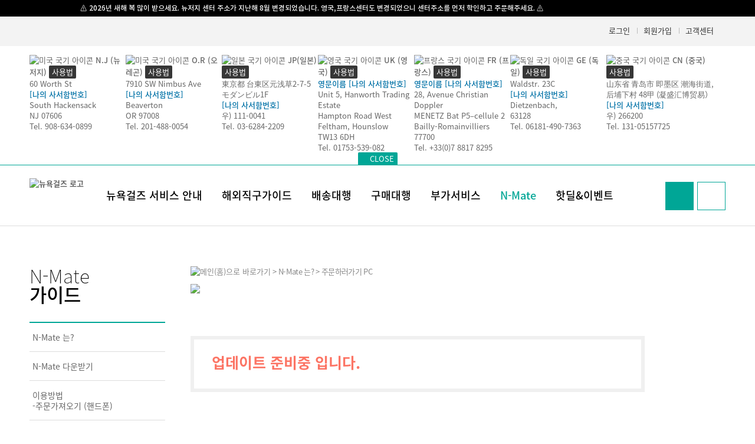

--- FILE ---
content_type: text/html; charset=UTF-8
request_url: https://nygirlz.co.kr/web/nmate/payment_pc.php?PHPSESSID=c14dde0a460cfa96f3054eebad25b0af
body_size: 42657
content:

<!doctype html>
<html lang="ko">
<meta http-equiv="content-type" content="text/html;charset=UTF-8" />
<head>
	<!-- NHN NZ1 SERVER //-->
	<meta http-equiv="Expires" content="Mon, 06 Jan 1990 00:00:01 GMT">
	<meta http-equiv="Expires" content="-1">
	<meta http-equiv="Pragma" content="no-cache">
	<meta http-equiv="Cache-Control" content="no-cache">

    <meta http-equiv="Content-Type" content="text/html; charset=utf-8">
    <meta http-equiv="X-UA-Compatible" content="IE=edge">
    <meta name="Description" content="미국 / 일본 / 독일 배송대행 전문업체, 직접 물류센터 운영, 해외 구매대행, 가이드 제공">

    <meta property="og:type" content="website">
    <meta property="og:title" content="뉴욕걸즈 - No.1 해외구매 서비스">
    <meta property="og:description" content="미국 / 일본 / 독일 배송대행 전문업체, 직접 물류센터 운영, 해외 구매대행, 가이드 제공">
    <meta property="og:image" content="nygirlz.co.kr/main/img/logo.gif">
    <meta property="og:url" content="https://nygirlz.co.kr/">

    <title>뉴욕걸즈 - No.1 해외구매 서비스</title>
    <link href="/web/favicon.ico" rel="shortcut icon" type="image/x-icon">

    <script src="/pc/js/jquery-1.7.2.js"></script>
    <script src="/pc/js/ui/1.10.1/jquery-ui.js"></script>

    <!-- jQuery Block UI-->
    <script src="/pc/js/common/jquery/jquery.blockUI.js"></script>

    <script src="/pc/js/main/renewal/script.js"></script>
	
	<script type="text/javascript" src="/system/js/ajaxfileupload.js"></script>

    
    <link rel="stylesheet" href="/pc/css/common/common.css" />
    <link rel="stylesheet" href="/pc/css/common/nutip.css" />
    <link rel="stylesheet" href="/pc/css/common/sub.css?ver=20240304162158" />
	
    <link href="https://fonts.googleapis.com/css?family=Noto+Sans+KR" rel="stylesheet">
    <style>
        body,html *[class^="w_"],
        body,html *[class^="w_"] * {font-family: "NotoSansKR", sans-serif !important; font-size:13px !important;
            -webkit-box-sizing: border-box;
            -moz-box-sizing: border-box;
            box-sizing: border-box;
        }
    </style>



    <link type="text/css" href="/pc/css/main/renewal/common.css" rel="stylesheet">
    <link type="text/css" href="/pc/css/main/renewal/design.css?t=2026-01-13 13:59:31" rel="stylesheet">
    <link type="text/css" href="/pc/css/main/renewal/main.css?t=2026-01-13 13:59:31" rel="stylesheet">

    <!-- slick slider -->
    <link rel="stylesheet" type="text/css" href="/pc/css/slick/slick.css">
    <script src="/pc/js/main/renewal/slick.min.js"></script>

    <!--[if lt IE 9]>
    <link href="/pc/css/main/renewal/ie.warning.css" rel="stylesheet" type="text/css">
    <![endif]-->

    <!-- Define -->
    <script src="/pc/js/common/js/define.js"></script>

    <!-- Common -->
    <script src="/pc/js/common/common.js"></script>

    <!-- Webfont -->
    <link rel="stylesheet" href="/pc/css/common/webfont.css" rel="stylesheet">

    <script src="https://cdnjs.cloudflare.com/ajax/libs/handlebars.js/4.0.12/handlebars.min.js"></script>
	
	<script src="https://cdn.jsdelivr.net/npm/clipboard@2/dist/clipboard.min.js"></script>
	
	
	<script>
    function clipboard(str) {
     return clipcopy(str);
    }

    function clipcopy(str) {
     $('#clip_target').val(str);
        $('#clip_target').select(); // Use try & catch for unsupported browser
        var successful = document.execCommand('copy');
        if (successful==true) alert("복사하였습니다.\n\n" + str);
        return successful;
      }
    </script>	

</head>
<body>
	<style>
	    .bar-top, .bar-bottom{
		  grid-column: 1 / -1;
		  background-color: black;
		  padding: 5px;
		  overflow: hidden;
		  white-space: nowrap;
		  box-sizing: border-box;
		  p{
		    color: white;
		    display: inline-block;
		  }
	    }

		.bar-top p{
		  animation: marquee-top 20s linear infinite;
		}

		.bar-bottom p{
		  animation: marquee-bottom 20s linear infinite;
		}

		@keyframes marquee-top {
		  0% {
			transform: translateX(25%);
		  }
		  100% {
			transform: translateX(-70%);
		  }
		}
		</style>	

<div class="bar-top">
<a href="/web/customer/notice_list.php">
<p>
&nbsp;&nbsp;&nbsp;&nbsp;&nbsp;&nbsp;&nbsp;&nbsp;&nbsp;&nbsp;&nbsp;&nbsp;&nbsp;&nbsp;&nbsp;&nbsp;&nbsp;&nbsp;&nbsp;&nbsp;
&nbsp;&nbsp;&nbsp;&nbsp;&nbsp;&nbsp;&nbsp;&nbsp;&nbsp;&nbsp;&nbsp;&nbsp;&nbsp;&nbsp;&nbsp;&nbsp;&nbsp;&nbsp;&nbsp;&nbsp;
<font color=white>
⚠️ 2026년 새해 복 많이 받으세요. 뉴저지 센터 주소가 지난해 8월 변경되었습니다. 영국,프랑스센터도 변경되었으니 센터주소를 먼저 학인하고 주문해주세요.  ⚠️
</font>
</p>
</a>
</div>
<!-- headerbar -->
<div class="w_header_bar">
    <ul class="w_wrap">
	
	
            <li><a href="/web/member/login.php">로그인</a></li>
            <li><a href="/web/member/agree.php">회원가입</a></li>
        
			<li><a href="/web/customer/notice_list.php">고객센터</a></li>
			
    </ul>
</div>

<style>
.w163 { width : 163px !important; }
.w200 { width : 200px !important; }
</style>
<!-- address -->
<div class="w_header_number w_wrap" style="display:none;">
    <ul>
        <li class='w163'>
            <div class="w_number_title">
                <img src="/pc/images/main/new_images/ico_usa.png" alt="미국 국기 아이콘">
                <strong>N.J (뉴저지)</strong>
                <a href="javascript:void(0);" onclick="COMMON.screenPop('/web/popup/address.php?flag=nj', '해외배송지안내', 'yes', '500', '667')">사용법</a>
            </div>
            <p><font onclick="COMMON.screenPop('/web/popup/address.php?flag=nj', '해외배송지안내', 'yes', '500', '667')">60 Worth St</font></p>
            <p class="w_c_blue"><font onclick="COMMON.screenPop('/web/popup/address.php?flag=nj', '해외배송지안내', 'yes', '500', '667')">[나의 사서함번호]</font></p>
            <p><font onclick="COMMON.screenPop('/web/popup/address.php?flag=nj', '해외배송지안내', 'yes', '500', '667')">South Hackensack</font></p>
            <p><font onclick="COMMON.screenPop('/web/popup/address.php?flag=nj', '해외배송지안내', 'yes', '500', '667')">NJ 07606</font></p>
            <p><font onclick="COMMON.screenPop('/web/popup/address.php?flag=nj', '해외배송지안내', 'yes', '500', '667')">Tel. 908-634-0899</font></p>
        </li>
        <li class='w163'>
            <div class="w_number_title">
                <img src="/pc/images/main/new_images/ico_usa.png" alt="미국 국기 아이콘">
                <strong>O.R (오레곤)</strong>
                <a href="javascript:void(0);" onclick="COMMON.screenPop('/web/popup/address.php?flag=or', '해외배송지안내', 'yes', '500', '667')">사용법</a>
            </div>
            <p><font onclick="COMMON.screenPop('/web/popup/address.php?flag=or', '해외배송지안내', 'yes', '500', '667')">7910 SW Nimbus Ave</font></p>
            <p class="w_c_blue"><font onclick="COMMON.screenPop('/web/popup/address.php?flag=or', '해외배송지안내', 'yes', '500', '667')">[나의 사서함번호]</font></p>
            <p><font onclick="COMMON.screenPop('/web/popup/address.php?flag=or', '해외배송지안내', 'yes', '500', '667')">Beaverton</font></p>
            <p><font onclick="COMMON.screenPop('/web/popup/address.php?flag=or', '해외배송지안내', 'yes', '500', '667')">OR 97008</font></p>
            <p><font onclick="COMMON.screenPop('/web/popup/address.php?flag=or', '해외배송지안내', 'yes', '500', '667')">Tel. 201-488-0054</font></p>
        </li>
        <li class='w163'>
            <div class="w_number_title">
                <img src="/pc/images/main/new_images/ico_japan.png" alt="일본 국기 아이콘">
                <strong>JP(일본)</strong>
                <a href="javascript:void(0);" onclick="COMMON.screenPop('/web/popup/address.php?flag=jp', '해외배송지안내', 'yes', '500', '667')">사용법</a>
            </div>
            <p><font onclick="COMMON.screenPop('/web/popup/address.php?flag=jp', '해외배송지안내', 'yes', '500', '667')">東京都 台東区元浅草2-7-5モダンビル1F</font></p>
            <p><font onclick="COMMON.screenPop('/web/popup/address.php?flag=jp', '해외배송지안내', 'yes', '500', '667')"></font></p>
            <p class="w_c_blue"><font onclick="COMMON.screenPop('/web/popup/address.php?flag=jp', '해외배송지안내', 'yes', '500', '667')">[나의 사서함번호]</font></p>
            <p><font onclick="COMMON.screenPop('/web/popup/address.php?flag=jp', '해외배송지안내', 'yes', '500', '667')">우) 111-0041</font></p>
            <p><font onclick="COMMON.screenPop('/web/popup/address.php?flag=jp', '해외배송지안내', 'yes', '500', '667')">Tel. 03-6284-2209</font></p>
        </li>
	
        <li class='w163'>
            <div class="w_number_title">
                <img src="/pc/images/main/new_images/ico_uk.png" alt="영국 국기 아이콘">
                <strong>UK (영국)</strong>
                <a href="javascript:void(0);" onclick="COMMON.screenPop('/web/popup/address.php?flag=uk', '해외배송지안내', 'yes', '500', '667')">사용법</a>
            </div>
			<p class="w_c_blue"><font onclick="COMMON.screenPop('/web/popup/address.php?flag=uk', '해외배송지안내', 'yes', '500', '667')">영문이름 [나의 사서함번호]</font></p>
            <p><font onclick="COMMON.screenPop('/web/popup/address.php?flag=uk', '해외배송지안내', 'yes', '500', '667')">Unit 5, Hanworth Trading Estate</font></p>
            <p><font onclick="COMMON.screenPop('/web/popup/address.php?flag=uk', '해외배송지안내', 'yes', '500', '667')">Hampton Road West</font></p>
            <p><font onclick="COMMON.screenPop('/web/popup/address.php?flag=uk', '해외배송지안내', 'yes', '500', '667')">Feltham, Hounslow</font></p>
            <p><font onclick="COMMON.screenPop('/web/popup/address.php?flag=uk', '해외배송지안내', 'yes', '500', '667')">TW13 6DH</font></p>
            <p><font onclick="COMMON.screenPop('/web/popup/address.php?flag=uk', '해외배송지안내', 'yes', '500', '667')">Tel. 01753-539-082</font></p>
        </li>	
		        <li class='w163'>
            <div class="w_number_title">
                <img src="/pc/images/main/new_images/ico_fr.png" alt="프랑스 국기 아이콘">
                <strong>FR (프랑스)</strong>
                <a href="javascript:void(0);" onclick="COMMON.screenPop('/web/popup/address.php?flag=fr', '해외배송지안내', 'yes', '500', '667')">사용법</a>
            </div>
			<p class="w_c_blue"><font onclick="COMMON.screenPop('/web/popup/address.php?flag=fr', '해외배송지안내', 'yes', '500', '667')">영문이름 [나의 사서함번호]</font></p>
            <p><font onclick="COMMON.screenPop('/web/popup/address.php?flag=fr', '해외배송지안내', 'yes', '500', '667')">28, Avenue Christian Doppler</font></p>
            <p><font onclick="COMMON.screenPop('/web/popup/address.php?flag=fr', '해외배송지안내', 'yes', '500', '667')">MENETZ Bat P5–cellule 2</font></p>
            <p><font onclick="COMMON.screenPop('/web/popup/address.php?flag=fr', '해외배송지안내', 'yes', '500', '667')">Bailly-Romainvilliers</font></p>
            <p><font onclick="COMMON.screenPop('/web/popup/address.php?flag=fr', '해외배송지안내', 'yes', '500', '667')">77700</font></p>
            <p><font onclick="COMMON.screenPop('/web/popup/address.php?flag=fr', '해외배송지안내', 'yes', '500', '667')">Tel. +33(0)7 8817 8295</font></p>
        </li>
        
        <li class='w163'>
            <div class="w_number_title">
                <img src="/pc/images/main/new_images/ico_germany.png" alt="독일 국기 아이콘">
                <strong>GE (독일)</strong>
                <a href="javascript:void(0);" onclick="COMMON.screenPop('/web/popup/address.php?flag=ge', '해외배송지안내', 'yes', '500', '667')">사용법</a>
            </div>
            <p><font onclick="COMMON.screenPop('/web/popup/address.php?flag=ge', '해외배송지안내', 'yes', '500', '667')">Waldstr. 23C</font></p>
            <p class="w_c_blue"><font onclick="COMMON.screenPop('/web/popup/address.php?flag=ge', '해외배송지안내', 'yes', '500', '667')">[나의 사서함번호]</font></p>
            <p><font onclick="COMMON.screenPop('/web/popup/address.php?flag=ge', '해외배송지안내', 'yes', '500', '667')">Dietzenbach,</font></p>
            <p><font onclick="COMMON.screenPop('/web/popup/address.php?flag=ge', '해외배송지안내', 'yes', '500', '667')">63128</font></p>
            <p><font onclick="COMMON.screenPop('/web/popup/address.php?flag=ge', '해외배송지안내', 'yes', '500', '667')">Tel. 06181-490-7363</font></p>
        </li>
		
        <li  class='w200'>
            <div class="w_number_title">
                <img src="/pc/images/main/new_images/ico_china.png" alt="중국 국기 아이콘">
                <strong>CN (중국)</strong>
                <a href="javascript:void(0);" onclick="COMMON.screenPop('/web/popup/address.php?flag=cn', '해외배송지안내', 'yes', '500', '667')">사용법</a>
            </div>
            <p><font onclick="COMMON.screenPop('/web/popup/address.php?flag=cn', '해외배송지안내', 'yes', '500', '667')">山东省  青岛市  即墨区  潮海街道, </font></p>
            <p><font onclick="COMMON.screenPop('/web/popup/address.php?flag=cn', '해외배송지안내', 'yes', '500', '667')">后埔下村  48甲 (凝盛汇博贸易）</font></p>
            <p class="w_c_blue"><font onclick="COMMON.screenPop('/web/popup/address.php?flag=cn', '해외배송지안내', 'yes', '500', '667')">[나의 사서함번호]</font></p>
            <p><font onclick="COMMON.screenPop('/web/popup/address.php?flag=cn', '해외배송지안내', 'yes', '500', '667')">우) 266200</font></p>
            <p><font onclick="COMMON.screenPop('/web/popup/address.php?flag=cn', '해외배송지안내', 'yes', '500', '667')">Tel. 131-05157725</font></p>
        </li>
		
		
    </ul>
</div>		
	
<!-- menu -->
<div class="w_gnb">
    <div class="w_wrap"><a href="javascript:void(0)" class="w_btn_close">CLOSE</a></div>
    <div class="w_wrap">
        <h1><a href="/web/main.php"><img src="/pc/images/main/new_images/logo.png" alt="뉴욕걸즈 로고"></a></h1>
        <ul>
            <li>
                <a href="/web/info/about.php"  >뉴욕걸즈 서비스 안내</a>
                <div>
                    <ul>
                        <li><a href="/web/info/about.php">뉴욕걸즈는?</a></li>
                        <li><a href="/web/info/merit.php">뉴욕걸즈 장점</a></li>
                        <li><a href="/web/info/shipInfo.php">배송대행 안내</a></li>
                        <li><a href="/web/info/buyInfo.php">구매대행 안내</a></li>
                        <!--<li><a href="/web/info/sweetnshop">SweetNShop 안내</a></li>-->
                        <li><a href="/web/info/benefit.php">회원등급 및 혜택</a></li>
                        <li><a href="/web/info/international_US.php">국제배송비 안내</a></li>
                        <li><a href="/web/info/additionalfee.php">추가수수료 안내</a></li>
                        <li><a href="/web/info/biz_about.php">기업회원 안내</a></li>
                    </ul>
                </div>
            </li>
            <li>
                <a href="/web/guide/postoffice.php"  >해외직구가이드</a>
                <div>
                    <ul>
                        <li><a href="/web/guide/postoffice.php">사서함번호란 무엇인가요?</a></li>
                        <li><a href="/web/guide/logistics.php">NJ?OR? 물류센터 선택방법</a></li>
                        <li><a href="/web/guide/shopinfo.php">해외쇼핑몰별 주문방법 </a></li>
                        <li><a href="/web/guide/recommendItem.php">초보자용 해외직구 추천아이템</a></li>
                        <li><a href="/web/guide/bestItem.php">국가별 직구아이템 베스트10</a></li>
                        <li><a href="/web/guide/taxInfo.php">관세안내</a></li>
                        <li><a href="/web/guide/weight.php">제품별 예상무게 알아보기</a></li>
                        <li><a href="/web/guide/term.php">해외직구 용어사전</a></li>
                        <li><a href="/web/guide/unauthorized.php">배송불가 및 수입금지 리스트</a></li>
                        <li><a href="/web/guide/custom.php">개인통관 고유부호 발급안내</a></li>
						<!-- <li><a href="/web/guide/custom_chk.php">개인통관 고유부호 검사</a></li> //-->
                    </ul>
                </div>
            </li>
            <li>
                <a href="/web/shipping/guide.php"  >배송대행</a>
                <div>
                    <ul>
                        <li><a href="/web/shipping/ship_guide.php">배송대행 신청방법</a></li>
                        <li><a href="/web/shipping/ship_order.php">배송대행 신청</a></li>
                        <li><a href="/web/shipping/order_imsi_list.php">배송대행 임시보관함</a></li>
                        <li><a href="/web/shipping/order_hap.php">합배송 신청</a></li>
                        <li><a href="/web/shipping/return_list.php">문제발생(리턴 신청)</a></li>
                        <li><a href="/web/shipping/nodata_about.php">노데이터 신청</a></li>
						<li><a href="/web/shipping/custom_chk.php">개인통관고유부호 검사</a></li>
                        <li><a href="/web/shipping/ship_order_list.php">배송대행 내역조회</a></li>
                    </ul>
                </div>
            </li>
            <li>
                <a href="/web/order/order_about.php"  >구매대행</a>
                <div>
                    <ul>
                        <li><a href="/web/order/order_about.php">구매대행 견적문의 신청방법</a></li>
                        <li><a href="/web/order/order_service.php">구매대행 견적문의</a></li>
                        <li><a href="/web/order/payment_service.php">폴로 결제대행 문의</a></li>
                        <li><a href="/web/order/order_apply.php">구매대행 신청서 작성</a></li>
                        <li><a href="/web/order/order_list.php">구매대행 내역조회</a></li>
                        <!--<li><a href="/main/order/eshop_inquiry.php">뉴걸 E-Shop 조회</a></li>-->
                    </ul>
                </div>
            </li>
            <li>
                <a href="/web/service/jpn_lostitem_service.php"  >부가서비스</a>
                <div>
                    <ul>
                        <li><a href="/web/service/jpn_lostitem_service.php">일본 분실물 배송대행 서비스</a></li>
                        <li><a href="/web/service/jpn_service.php">일본 다이비끼 서비스</a></li>
                        <li><a href="/web/service/tax_refund_about.php">독일 부가세환급 신청</a></li>
                        <li><a href="/web/service/fta_invoice_about.php">독일 FTA 발급대행 안내</a></li>
                        <li><a href="/web/service/tax_refund_about_fr.php">프랑스 부가세환급 신청</a></li>
                        <li><a href="/web/service/fta_invoice_about_fr.php">프랑스 FTA 발급대행 안내</a></li>
                        <li><a href="/web/service/eng_about.php">영작도움 서비스</a></li>
                        <!--<li><a href="/main/service/receiving_service.php">우편물 수령서비스</a></li>-->
                        <li><a href="/web/service/benefit.php">부피무게 할인혜택 서비스</a></li>
                        <li><a href="/web/service/compensation.php">검수 및 보상제도</a></li>
                        <li><a href="/web/service/pack_guide.php">배송대행 포장가이드</a></li>
                        <li><a href="/web/service/calculator.php">배송요금 계산기</a></li>
                        <li><a href="/web/service/size.php">사이즈 변환표</a></li>
                        <li><a href="/web/service/webtoon_list.php">재미로 보는 직구웹툰</a></li>
						<li><a href="/web/service/youtube_list.php">유튜버와 함께하는 뉴욕걸즈</a></li>
                        <!-- <li><a href="/web/service/bugrpt.php">버그리포트</a></li> //-->
                    </ul>
                </div>
            </li>
            <li><a href="/web/nmate/about.php"  class="w_c_green"  >N-Mate</a>
                <div>
                    <ul>
                        <li><a href="/web/nmate/about.php">N-Mate 는?</a></li>
                        <li><a href="/web/nmate/down.php">N-Mate 다운받기</a></li>
                        <!--
						<li><a href="/web/nmate/order_pc.php">주문가져오기 PC</a></li>
                        <li><a href="/web/nmate/payment_pc.php">주문하러가기 PC</a></li>
						//-->
                        <li><a href="/web/nmate/order_mobile.php">주문가져오기 핸드폰</a></li>
                        <li><a href="/web/nmate/payment_mobile.php">주문하러가기 핸드폰</a></li>
						<li><a href="/web/nmate/nmate_bugrpt.php">오류 및 개선방안</a></li>
                    </ul>
                </div>
            </li>
            <li><a href="/web/deal/event.php"  >핫딜&이벤트</a>
                <div>
                    <ul>
                        <li><a href="/web/deal/event.php">진행중 이벤트</a></li>
                        <li><a href="/web/deal/event_cafe.php">카페 이벤트</a></li>
                        <li><a href="/web/deal/hot.php">최신핫딜정보</a></li>
                        <!-- <li><a href="/web/deal/auction.php">행운 경매</a></li> //-->
                    </ul>
                </div>
            </li>
        </ul>

        <div class="w_gnb_btn">
            <div class="w_search" style="box-sizing: border-box;" >
                <input id="tKeyword" type="text" class="ipt_sch" onkeydown="if(event.keyCode == 13) {javascript:totalSearch(); return false;}" placeholder="검색어를 입력하세요">
                <a href="javascript:void(0)"></a>
            </div>
            <a href="javascript:void(0);" class="w_btn_menu"></a>
        </div>

        <div class="w_site_map">
            <a href="javascript:void(0)"><img src="/pc/images/main/new_images/all_close.jpg" alt="사이트맵 닫기버튼"></a>
            <ul>
                <li>
                    <a href="/web/info/about.php">뉴욕걸즈 서비스 안내</a>
                    <div>
                        <ul>
                            <li><a href="/web/info/about.php">뉴욕걸즈는?</a></li>
                            <li><a href="/web/info/merit.php">뉴욕걸즈 장점</a></li>
                            <li><a href="/web/info/shipInfo.php">배송대행 안내</a></li>
                            <li><a href="/web/info/buyInfo.php">구매대행 안내</a></li>
                            <li><a href="/web/info/benefit.php">회원등급 및 혜택</a></li>
                            <li><a href="/web/info/international_US.php">국제배송비 안내</a></li>
                            <li><a href="/web/info/additionalfee.php">추가수수료 안내</a></li>
                            <li><a href="/web/info/biz_about.php">기업회원 안내</a></li>
                        </ul>
                    </div>
                </li>
                <li>
                    <a href="/web/guide/postoffice.php" >해외직구가이드</a>
                    <div>
                        <ul>
                            <li><a href="/web/guide/postoffice.php">사서함번호란 무엇인가요?</a></li>
                            <li><a href="/web/guide/logistics.php">NJ?OR? 물류센터 선택방법</a></li>
                            <li><a href="/web/guide/shopinfo.php?countryCd=01&shopCategory=01">해외쇼핑몰별 주문방법 </a></li>
                            <li><a href="/web/guide/recommendItem.php">초보자용 해외직구 추천아이템</a></li>
                            <li><a href="/web/guide/bestItem.php">국가별 직구아이템 베스트10</a></li>
                            <li><a href="/web/guide/taxInfo.php">관세안내</a></li>
                            <li><a href="/web/guide/weight.php">제품별 예상무게 알아보기</a></li>
                            <li><a href="/web/guide/term.php">해외직구 용어사전</a></li>
                            <li><a href="/web/guide/unauthorized.php">배송불가 및 수입금지 리스트</a></li>
                            <li><a href="/web/guide/custom.php">개인통관 고유부호 발급안내</a></li>
                        </ul>
                    </div>
                </li>
                <li>
                    <a href="/web/shipping/guide.php">배송대행</a>
                    <div>
                        <ul>
							<li><a href="/web/shipping/ship_guide.php">배송대행 신청방법</a></li>
							<li><a href="/web/shipping/ship_order.php">배송대행 신청</a></li>
							<li><a href="/web/shipping/order_imsi_list.php">배송대행 임시보관함</a></li>
							<li><a href="/web/shipping/order_hap.php">합배송 신청</a></li>
							<li><a href="/web/shipping/return_list.php">문제발생(리턴 신청)</a></li>
							<li><a href="/web/shipping/nodata_about.php">노데이터 신청</a></li>
							<li><a href="/web/shipping/custom_chk.php">개인통관고유부호 검사</a></li>
							<li><a href="/web/shipping/ship_order_list.php">배송대행 내역조회</a></li>
                        </ul>
                    </div>
                </li>
                <li>
                    <a href="/web/order/order_about.php">구매대행</a>
                    <div>
                        <ul>
							<li><a href="/web/order/order_about.php">구매대행 견적문의 신청방법</a></li>
							<li><a href="/web/order/order_service.php">구매대행 견적문의</a></li>
                            <li><a href="/web/order/payment_service.php">폴로 결제대행 문의</a></li>
							<li><a href="/web/order/order_apply.php">구매대행 신청서 작성</a></li>
							<li><a href="/web/order/order_list.php">구매대행 내역조회</a></li>
                        </ul>
                    </div>
                </li>
            </ul>
            <ul>
                <li>
                    <a href="/web/service/eng/about.php">부가서비스</a>
                    <div>
                        <ul>
                            <li><a href="/web/service/jpn_lostitem_service.php">일본 분실물 배송대행 서비스</a></li>
                            <li><a href="/web/service/jpn_service.php">일본 다이비끼 서비스</a></li>
                            <li><a href="/web/service/tax_refund_about.php">독일 부가세환급 신청</a></li>
                            <li><a href="/web/service/fta_invoice_about.php">독일 FTA 발급대행 안내</a></li>
                            <li><a href="/web/service/tax_refund_about_fr.php">프랑스 부가세환급 신청</a></li>
                            <li><a href="/web/service/fta_invoice_about_fr.php">프랑스 FTA 발급대행 안내</a></li>
                            <li><a href="/web/service/eng_about.php">영작도움 서비스</a></li>
                            <!--<li><a href="/main/service/receiving_service.php">우편물 수령서비스</a></li>-->
                            <li><a href="/web/service/benefit.php">부피무게 할인혜택 서비스</a></li>
                            <li><a href="/web/service/compensation.php">검수 및 보상제도</a></li>
                            <li><a href="/web/service/pack_guide.php">배송대행 포장가이드</a></li>
                            <li><a href="/web/service/calculator.php">배송요금 계산기</a></li>
                            <li><a href="/web/service/size.php">사이즈 변환표</a></li>
                            <li><a href="/web/service/webtoon_list.php">재미로 보는 직구웹툰</a></li>
							<li><a href="/web/service/youtube_list.php">유튜버와 함께하는 뉴욕걸즈</a></li>
                        </ul>
                    </div>
                </li>
                <li><a href="/web/deal/event.php">핫딜&이벤트</a>
                    <div>
                        <ul>
                            <li><a href="/web/deal/event.php">진행중 이벤트</a></li>
                            <li><a href="/web/deal/event_cafe.php">카페 이벤트</a></li>
                            <li><a href="/web/deal/hot.php">최신핫딜정보</a></li>
                            <!-- <li><a href="/web/deal/auction.php">행운 경매</a></li> //-->
                        </ul>
                    </div>
                </li>
                <li><a href="/web/nmate/about.php">N-Mate</a>
                    <div>
                        <ul>
                            <li><a href="/web/nmate/about.php">N-Mate 는?</a></li>
                            <li><a href="/web/nmate/down.php">N-Mate 다운받기</a></li>
                            <li><a href="/web/nmate/order_pc.php">주문가져오기 PC</a></li>
                            <li><a href="/web/nmate/payment_pc.php">주문하러가기 PC</a></li>
                            <li><a href="/web/nmate/order_mobile.php">주문가져오기 핸드폰</a></li>
                            <li><a href="/web/nmate/payment_mobile.php">주문하러가기 핸드폰</a></li>
                            <li><a href="/web/nmate/nmate_bugrpt.php">오류 및 개선방안</a></li>
                        </ul>
                    </div>
                </li>

                <li><a href="/web/customer/notice_list.php">고객센터</a>
                    <div>
                        <ul>
                            <li><a href="/web/customer/notice_list.php">공지사항</a></li>
                            <li><a href="/web/customer/faq_list.php">FAQ</a></li>
                            <li><a href="/web/customer/qna.php">1:1 문의</a></li>
                            <li><a href="/web/customer/schedule_view.php">이번주 항공 스케줄</a></li>
                            <li><a href="/web/customer/exchange.php">이번주 고시환율</a></li>
                            <li><a href="/web/customer/coupon.php">뉴걸 쿠폰사용법</a></li>
                            <li><a href="/web/customer/rules_list.php">이용규칙</a></li>
                        </ul>
                    </div>
                </li>
            </ul>
        </div>

    </div>
</div> <!-- //gnb -->

<div class="w_wrap">
    <div class="w_nav_left w_fix">
        <a href="https://cafe.naver.com/newyorkgirlz" target="_blank">
            <img src="/pc/images/main/new_images/ico_left1.png" alt="뉴욕걸즈 카페 아이콘">
            <p>뉴욕걸즈 카페</p>
        </a>
        <a href="/web/guide/term.php">
            <img src="/pc/images/main/new_images/ico_left2.png" alt="해외직구 용어사전 아이콘">
            <p>해외직구<br>용어사전</p>
        </a>
        <!--<a href="/main/eshop/index.php" target="_blank">-->
            <!--<img src="/pc/images/main/new_images/ico_left3.png" alt="뉴걸 E-Shop 아이콘">-->
            <!--<p>뉴걸 E-Shop</p>-->
        <!--</a>-->
        <a href="/web/event/attend.php">
            <img src="/pc/images/main/new_images/ico_left4.png" alt="이벤트달력 출석하러가기 아이콘">
            <p>이벤트 달력<br>출석하러 가기</p>
        </a>
        <a href="javascript:void(0)" id="favorite">
            <img src="/pc/images/main/new_images/ico_left5.png" alt="뉴걸 즐겨찾기 아이콘">
            <p>뉴걸 즐겨찾기</p>
        </a>
    </div>

    <div class="w_nav_right w_fix">
        <a href="/web/guide/weight.php">
            <img src="/pc/images/main/new_images/ico_right1.png" alt="제품별 예상무게 아이콘" style="display: initial;">
            <p>제품별 예상무게</p>
        </a>
        <a href="/web/service/calculator.php">
            <img src="/pc/images/main/new_images/ico_right2.png" alt="배송요금 계산기 아이콘" style="display: initial;">
            <p>배송요금 계산기</p>
        </a>
        <a href="/web/customer/coupon.php" target="_blank">
            <img src="/pc/images/main/new_images/ico_right3.png" alt="뉴걸 쿠폰 사용법 아이콘" style="display: initial;">
            <p>뉴걸 쿠폰 사용법</p>
        </a>
        <a href="/web/customer/schedule_view.php">
            <img src="/pc/images/main/new_images/ico_right4.png" alt="이번주 항공스케줄 아이콘" style="display: initial;">
            <p>이번주<br>항공스케줄</p>
        </a>
        <a href="/web/shipping/guide.php">
            <img src="/pc/images/main/new_images/ico_right5.png" alt="올바른 배송대행 신청방법 아이콘" style="display: initial;">
            <p>올바른 배송대행<br>신청방법</p>
        </a>
        <button class="w_gotop">TOP</button>
    </div>
</div>

<script>
    function totalSearch() {
        var keyword = $("#tKeyword").val();
        if(keyword === "") {
            alert("검색어를 입력해주세요");
            return;
        }
        else {
            location.href= "/web/customer/totalsearch.php?s_keyword="+keyword;
        }
    }
</script>


<script>	
	var NZ_getCookie = function(name) {
		var value = document.cookie.match('(^|;) ?' + name + '=([^;]*)(;|$)');
		return value? value[2] : null;
	};
	var NZ_setCookie = function(name, value, exp) {
		var date = new Date();
		date.setTime(date.getTime() + exp*24*60*60*1000);
		document.cookie = name + '=' + value + ';expires=' + date.toUTCString() + ';path=/';
	};	
	
	if (NZ_getCookie("NZMENU_ON")=="ON") {
		var $btn =$('.w_gnb .w_wrap>a');
		$btn.addClass('on');
		$btn.text('OPEN');
		//setCookie("NZMENU_ON", "ON", 1);
		//var $layer = $('.w_header_number');
		//$layer.show();
		//$layer.slideDown(0);
	} else {
		var $btn =$('.w_gnb .w_wrap>a');
		$btn.removeClass('on');
		$btn.text('CLOSE');
		//setCookie("NZMENU_ON", "OFF", 1);
		var $layer = $('.w_header_number');
		$layer.show();
		//$layer.slideUp(0);
	}	
</script>


<iframe src="/web/jsAlerts.php" frameborder="0" width="0" height="0" allowTransparency="true" name="frame" id="alert_iframe" marginwidth="0" marginheight="0" scrolling="no"allowtransparency="true"></iframe>
<script>
var checkAlerts = function() {	
	document.getElementById('alert_iframe').src='/web/jsAlerts.php';
	timeId = setTimeout("checkAlerts()",120000); 
}
checkAlerts();
</script>
<!-- //end header -->
<div class="w_snb_wrap">


    
<!-- Left -->
<div class="w_lnb">
	<h2>N-Mate<br>
		<strong>가이드</strong>
	</h2>
	<ul>
		<li ><a  href="about.php">N-Mate 는?</a></li>
		<li ><a  href="down.php">N-Mate 다운받기</a></li>
		<!--
		<li ><a  href="order_pc.php">이용방법<br>-주문가져오기 (PC)</a></li>
		<li ><a class="w_c_green"  href="payment_pc.php">이용방법<br>-주소등록하기 (PC)</a></li>
		//-->
		<li ><a  href="order_mobile.php">이용방법<br>-주문가져오기 (핸드폰)</a></li>
		<li ><a  href="payment_mobile.php">이용방법<br>-주소등록하기 (핸드폰)</a></li>
		<li ><a  href="nmate_bugrpt.php">오류 및 개선방안</a></li>	
	</ul>
</div>
<!--//Left -->    <script>
        $(function() {
            $(".w_lnb li").eq(3).addClass("on");
        });
    </script>

    <div class="w_content">
        
    <!--
	<div id="contents">
        <div id="contentsIn">
	//-->	

            <!-- ContentArea -->
            <div class="contentArea">
                <!-- tit_area -->
                <div class="tit_area">
                    <p class="location"><a href="../main.php"><img src="/pc/images/main/icon_home.gif" alt="메인(홈)으로 바로가기"></a> &gt; <a href="./about.php" class="here_link">N-Mate 는?</a> &gt; 주문하러가기 PC</p>
                    <h3><img src="/pc/images/nmate/tit_sub4.gif"></h3>
                </div>
                <!--//tit_area -->

                <!-- ###실제컨텐츠영역 -->
                <div class="contents_in">
				
				
					<div class="empresa_con tmar_50 bmar_50" style="width:770px;">
						<h2><span class="orangeTxt" style='font-size:25px !important;'>업데이트 준비중 입니다.</span></h2>
                    </div>						
				
                    <!-- 게시물 시작 -->
                    <!--
					<div style="padding-top:30px; height:450px;">
                        <iframe width="760" height="422" src="https://www.youtube.com/embed/PnZVm8OFiGc" frameborder="0" allow="accelerometer; autoplay; encrypted-media; gyroscope; picture-in-picture" allowfullscreen=""></iframe>
                    </div>

                    <div style="padding-top:10px;">
                        <img src="/pc/images/nmate/payment_pc/1.jpg" width="755" class="helpimg"> <br><br>
                        <img src="/pc/images/nmate/payment_pc/2.jpg" width="755" class="helpimg"> <br><br>
                        <img src="/pc/images/nmate/payment_pc/3.jpg" width="755" class="helpimg"> <br><br>
                        <img src="/pc/images/nmate/payment_pc/4.jpg" width="755" class="helpimg"> <br><br>
                        <img src="/pc/images/nmate/payment_pc/5.jpg" width="755" class="helpimg"> <br><br>
                        <img src="/pc/images/nmate/payment_pc/6.jpg" width="755" class="helpimg"> <br><br>
                        <img src="/pc/images/nmate/payment_pc/7.jpg" width="755" class="helpimg"> <br><br>
                        <img src="/pc/images/nmate/payment_pc/8.jpg" width="755" class="helpimg"> <br><br>
                        <img src="/pc/images/nmate/payment_pc/9.jpg" width="755" class="helpimg"> <br><br>
                        <img src="/pc/images/nmate/payment_pc/10.jpg" width="755" class="helpimg"> <br><br>
                        <img src="/pc/images/nmate/payment_pc/11.jpg" width="755" class="helpimg"> <br><br>
                        <img src="/pc/images/nmate/payment_pc/12.jpg" width="755" class="helpimg"> <br><br>
                        <img src="/pc/images/nmate/payment_pc/13.jpg" width="755" class="helpimg"> <br><br>
                    </div>
					//-->
                    <!-- 게시물 끝 -->

                </div>
                <!--//###실제컨텐츠영역 -->
            </div>
			
			
	<!--		
        </div>
    </div>
	//-->
	
	

    </div>
</div>


<div id="ie-warning">
    <p><span>본 사이트는<br>Internet Explorer 8 이하 버전을<br>지원하지 않습니다.</span><br>Internet Explorer 9 이상으로 업데이트 하거나<br>크롬, 파이어폭스, 오페라, 사파리 최신 브라우저를 이용해 주십시오.<br>불편을 드려 죄송합니다.</p>
    <a href="https://windows.microsoft.com/ko-kr/internet-explorer/download-ie" target="_blank">Internet Explorer Update</a>
</div>

    
<footer>
    <div class="w_footer_bar">
        <div class="w_wrap">
            <a href="/web/info/company.php?center=KR">회사소개</a>
            <a href="/web/info/policy.php">이용약관</a>
            <a href="/web/info/privacy.php"  class="w_c_cyan" >개인정보취급방침</a>
            <a href="/web/customer/rules_list.php">이용규칙</a>
			<a href="/mobile"><font color=silver>Mobile 버전</a>
            <button class="w_gotop">TOP</button>
        </div>
    </div>
	
    <div class="footer">
        <div class="w_wrap">
            <div>
                <img src="/pc/images/main/new_images/logo_footer.png" alt="logo">
            </div>
            <address>
                <strong>NEWYORKGIRLZ CORP</strong>
                <!-- <p>미국 물류센터 : 37 Smith St. Englewood. NJ 07631. Tel: 1-201-408-2511</p> //-->
				<p>미국 물류센터 : 60 Worth St. South Hackensack. NJ 07606. Tel: 908-634-0899</p>
                <p>배송대행 국제물류주선업 상호: (주)뉴욕걸즈 | 대표: 이민아 | 사업자번호 230-81-05944</p>
                <p>한국 고객센터 : 서울 송파구 법원로 127 대명밸리온 1011호 Tel: 02-470-9213 / info@nygirlz.co.kr</p>
				<!-- <p>한국 결제대리인 상호: 뉴욕걸즈 | 사업자번호: 211-06-85294 | 이메일: info@nygirlz.co.kr</p> 
				<br /> //-->
                <p>본 홈페이지의 모든 권리는 NEWYORKGIRLZ CORP에 귀속됩니다.</p>
				<br />
                <p>구매대행 결제대리인: 상호 아이에스유컴퍼니 사업자번호: 211-06-85294</p>
				<p>일본지사 법인회사명 株式会社大橋通商  법인등록번호 0105-01-049921</p>
				
                <span>Copyright ⓒ 2011~2026 NEWYORKGIRLZ CORP. All Rights Reserved</span>
				
            </address>
        </div>
    </div>
</footer>

<div id="displayBox" style="display: none; cursor: default;">Loading...</div>

<div id="progressBox" style="display: none; cursor: default;">
    <img src="/pc/images/common/loading.gif" style="width: 50px;"/>
</div>

<div id="popupBox" style="display: none; cursor: default;">
    <img id="imgPopupBox" src="#" usemap="#popupMap" />
    <map id="popupMap" name="popupMap" style="z-index: 9999;">
    </map>
</div>

<script src="/pc/js/popup/popupAddressInfo.js?2020022105490951"></script>
  
<!-- 리포트2.0 로그분석코드 시작 -->
<script type="text/javascript">
var sTime = new Date().getTime();
(function(i,s,o,g,r,a,m){i['webObject']=g;i['webUid']=r;a=s.createElement(o),m=s.getElementsByTagName(o)[0];a.async=1;a.src=g;m.parentNode.insertBefore(a,m)})
(window,document,'script','//nygirlz2.weblog.cafe24.com/weblog.js?v='+sTime,'nygirlz2');
</script>
<!-- 리포트2.0 로그분석코드 완료 -->

<!-- 구글추적코드 시작-->	
<script type="text/javascript">

  var _gaq = _gaq || [];
  _gaq.push(['_setAccount', 'UA-30434800-1']);
  _gaq.push(['_trackPageview']);

  (function() {
	var ga = document.createElement('script'); ga.type = 'text/javascript'; ga.async = true;
	ga.src = ('https:' == document.location.protocol ? 'https://ssl' : 'http://www') + '.google-analytics.com/ga.js';
	var s = document.getElementsByTagName('script')[0]; s.parentNode.insertBefore(ga, s);
  })();

</script>
<!-- 구글 추적코드 끝 -->

</body>
</html>




--- FILE ---
content_type: text/html; charset=UTF-8
request_url: https://nygirlz.co.kr/web/jsAlerts.php
body_size: 1844
content:
<!doctype html>
<html lang="ko">
<head>
	<meta http-equiv="content-type" content="text/html;charset=UTF-8" />
    <meta http-equiv="Content-Type" content="text/html; charset=utf-8">
    <meta http-equiv="X-UA-Compatible" content="IE=edge">
    <meta name="Description" content="미국 / 일본 / 독일 배송대행 전문업체, 직접 물류센터 운영, 해외 구매대행, 가이드 제공">

    <meta property="og:type" content="website">
    <meta property="og:title" content="뉴욕걸즈 - No.1 해외구매 서비스">
    <meta property="og:description" content="미국 / 일본 / 독일 배송대행 전문업체, 직접 물류센터 운영, 해외 구매대행, 가이드 제공">
    <meta property="og:image" content="nygirlz.co.kr/main/img/logo.gif">
    <meta property="og:url" content="http://nygirlz.co.kr/">

    <title>뉴욕걸즈 - No.1 해외구매 서비스</title>
    <link href="/web/favicon.ico" rel="shortcut icon" type="image/x-icon">

    <script src="/pc/js/jquery-1.7.2.js"></script>
    <script src="/pc/js/ui/1.10.1/jquery-ui.js"></script>

    <!-- jQuery Block UI-->
    <script src="/pc/js/common/jquery/jquery.blockUI.js"></script>
    
    <link rel="stylesheet" href="/pc/css/common/common.css" />
    <link rel="stylesheet" href="/pc/css/common/nutip.css" />
    <link rel="stylesheet" href="/pc/css/common/subRenewal.css" />

    <!--[if lt IE 9]>
    <link href="/pc/css/main/renewal/ie.warning.css" rel="stylesheet" type="text/css">
    <![endif]-->

    <!-- Define -->
    <script src="/pc/js/common/js/define.js"></script>

    <!-- Common -->
    <script src="/pc/js/common/common.js"></script>

    <!-- Webfont -->
    <link rel="stylesheet" href="/pc/css/common/webfont.css" rel="stylesheet">


	
<script>

</script>
</head>
<html>
</html>


--- FILE ---
content_type: text/css
request_url: https://nygirlz.co.kr/pc/css/common/common.css
body_size: 26379
content:
@charset "utf-8";

/********************************
 * reset
********************************/
html,body,div,span,applet,object,iframe,h1,h2,h3,h4,h5,h6,p,blockquote,pre,a,abbr,acronym,address,big,cite,code,del,dfn,em,img,ins,kbd,q,s,samp,small,strike,sub,sup,tt,var,b,u,i,center,dl,dt,dd,ol,ul,li,fieldset,form,label,legend,table,caption,tbody,tfoot,thead,tr,th,td,article,aside,canvas,details,embed,figure,figcaption,footer,header,hgroup,menu,nav,output,ruby,section,summary,time,mark,audio,video{margin:0;padding:0;border:0;letter-spacing:500} /* delete vertical-align,font:inherit;*/
body,html{width:100%;}
*{font-size:12px !important;}
*{font-family:dotum, "돋움", verdana, "맑은고딕", NanumGothic, ngeot, DotumChe, Dotum, Arial, Helvetica;}
ol,ul,li{list-style:none;}
blockquote,q{quotes:none;}
blockquote:before,blockquote:after,q:before,q:after{content:'';content:none;}
table{border-collapse:collapse;border-spacing:0;font-size:12px !important;}
table caption {overflow:hidden;font-size:0;line-height:0;}
dt{display:block;}
hr{display:none;}
a{cursor:pointer;text-decoration:none;color:#222;}
a:hover, a:visited, a:link,{color:#222;}
address{font-style:500;}
input,select,img{vertical-align:top;}
radio{vertical-align:middle;}
button{cursor:pointer;padding:0;border:none;background:none;}
.input_search {border:none;background-color:#fff;height:28px;width:188px;font-size:12px !important;padding-left:5px;color:#fff;}

/* Common */
.pointColor {color:#2e79c3;}
.lmar_3{margin-left:3px;}
.rmar_2{margin-right:2px;}
.lpad_20{padding-left:20px;}
.pointTxt1{color:#535353; font-size:12px !important; font-weight:bold;}
.orange{color:#fe7058 !important;}
.mint{color:#22a1af;}

/* 레이아웃 */
/*#wrap {position:relative; width:100%; min-width:1000px;  background:url('/pc/images/main/top_bg.gif') left top repeat-x;}*/

/*#header{position:relative; width:100%; margin:0 auto; background:url('/pc/images/main/menu_bg.gif') center repeat-x;}*/
/*.header_in{position:relative; overflow:hidden; margin:0 auto; width:1000px; height:200px;}*/
/*.header_in .topUtil{position:absolute; width:1000px; z-index:1000}*/
/*.header_in .topUtil a{font-size:11px !important; color:#999; letter-spacing:-0.5pt;}*/
/*.header_in .topUtil dl{position:relative; overflow:hidden; float:left; height:35px; padding-top:7px;}*/
/*.header_in .topUtil dd{float:left; padding:5px 0 0;}*/
/*.header_in .topUtil dd img{vertical-align:top; padding-top:3px;}*/
/*.header_in .topUtil ul{position:relative; float:right; padding-top:12px;}*/
/*.header_in .topUtil li img{vertical-align:top; margin-top:-4px;}*/
/*.header_in .topUtil li{float:left; padding-right:10px;}*/
/*.header_in .topUtil li.first{background:none;}*/
/*.header_in .topUtil li.last{padding-right:0;}*/
/*.header_in .topUtil li.last a{padding-left:2px;}*/

/*.header_in h1 {position:relative; float:left; top:45px; padding-right:95px;}*/


/*.number_bn {position:absolute; overflow:hidden; width:100%; left:205px; top:50px;}*/
/*.number_bn dl{float:left; width:210px; overflow:hidden; padding-left:55px;}*/
/*.number_bn dt{float:left;}*/
/*.number_bn dt img{padding-bottom:5px; padding-right:15px;}*/
/*.number_bn dd{font-size:11px !important; line-height:14px; color:#7b7d82;}*/
/*.number_bn dd.pointTxt1 {font-size:12px !important; line-height:14px; color:#7b7d82;}*/


/*.number_bn_de {position:absolute; overflow:hidden; width:100%; left:215px; top:50px;}*/
/*.number_bn_de dl{float:left; min-width:180px; overflow:hidden; padding-left:15px;font-size:10px !important;}*/
/*.number_bn_de dt{float:left;font-size:10px !important;}*/
/*.number_bn_de dt img{padding-bottom:5px; padding-right:5px;}*/
/*.number_bn_de dd{font-size:10px !important; line-height:14px; color:#7b7d82; white-space:nowrap;}*/
/*.number_bn_de dd.pointTxt1 {font-size:10px !important; line-height:12px; color:#7b7d82;}*/

/*.number_bn_de2 {position:absolute; overflow:hidden; width:100%; left:170px; top:50px;}*/
/*.number_bn_de2 dl{float:left; min-width:155px; overflow:hidden; padding-left:10px;font-size:10px !important;}*/
/*.number_bn_de2 dt{float:left;font-size:10px !important; padding-top:3px;}*/
/*.number_bn_de2 dt img{padding-bottom:5px; padding-right:5px;}*/
/*.number_bn_de2 dd{font-size:10px !important; line-height:14px; color:#7b7d82; white-space:nowrap;}*/
/*.number_bn_de2 dd.pointTxt1 {font-size:10px !important; line-height:12px; color:#7b7d82;}*/


/*!* TOP 메뉴 *!*/

/*.gnb{position:absolute; width:1000px; top:146px; z-index:8999;  left:50%; margin-left:-500px;}*/
/*!* menu::base *!*/
/*#menu {position:relative; width:735px; z-index:8990; height:50px; list-style:none;}*/
/*#menu .menu {position:absolute;}*/
/*#menu a {display:block; white-space:nowrap; text-decoration:none}*/
/*#menu li {float:left;}*/

/*#menu .menu_depth{visibility:hidden; position:absolute; width:140px; margin-top:-4px; background-color:#fff; -webkit-box-shadow: 1px 1px 5px #7d7d7d;  !* Safari and Chrome *!*/
    /*-moz-box-shadow: 1px 1px 5px #7d7d7d;  !* Firefox *!*/
    /*box-shadow: 1px 1px 5px #7d7d7d;  !* CSS3 *!*/
    /*filter: progid:DXImageTransform.Microsoft.Shadow(color=#7d7d7d, Direction=120, Strength=5); }*/
/*.menu_depth li {float:none; width:140px; text-indent:15px;  border-bottom:1px solid #e8e8e8}*/
/*.menu_depth li.first{}*/
/*.menu_depth li.last {float:none; width:140px; border-bottom:none}*/

/*#menu .menu_depth2{visibility:hidden; position:absolute; width:210px; margin-top:-4px; background-color:#fff; -webkit-box-shadow: 1px 1px 5px #7d7d7d;  !* Safari and Chrome *!*/
    /*-moz-box-shadow: 1px 1px 5px #7d7d7d;  !* Firefox *!*/
    /*box-shadow: 1px 1px 5px #7d7d7d;  !* CSS3 *!*/
    /*filter: progid:DXImageTransform.Microsoft.Shadow(color=#7d7d7d, Direction=120, Strength=5); }*/
/*.menu_depth2 li {float:none; width:210px; text-indent:15px;  border-bottom:1px solid #e8e8e8}*/
/*.menu_depth2 li.first{}*/
/*.menu_depth2 li.last {float:none; width:210px; border-bottom:none}*/

/*#menu .menu_depth3{visibility:hidden; position:absolute; width:160px; margin-top:-4px; background-color:#fff; -webkit-box-shadow: 1px 1px 5px #7d7d7d;  !* Safari and Chrome *!*/
    /*-moz-box-shadow: 1px 1px 5px #7d7d7d;  !* Firefox *!*/
    /*box-shadow: 1px 1px 5px #7d7d7d;  !* CSS3 *!*/
    /*filter: progid:DXImageTransform.Microsoft.Shadow(color=#7d7d7d, Direction=120, Strength=5); }*/
/*.menu_depth3 li {float:none; width:160px; text-indent:15px;  border-bottom:1px solid #e8e8e8}*/
/*.menu_depth3 li.first{}*/
/*.menu_depth3 li.last {float:none; width:160px; border-bottom:none}*/

/*#menu .menu_depth4{visibility:hidden; position:absolute; width:200px; margin-top:-4px; background-color:#fff; -webkit-box-shadow: 1px 1px 5px #7d7d7d;  !* Safari and Chrome *!*/
    /*-moz-box-shadow: 1px 1px 5px #7d7d7d;  !* Firefox *!*/
    /*box-shadow: 1px 1px 5px #7d7d7d;  !* CSS3 *!*/
    /*filter: progid:DXImageTransform.Microsoft.Shadow(color=#7d7d7d, Direction=120, Strength=5); }*/
/*.menu_depth4 li {float:none; width:200px; text-indent:15px;  border-bottom:1px solid #e8e8e8}*/
/*.menu_depth4 li.first{}*/
/*.menu_depth4 li.last {float:none; width:200px; border-bottom:none}*/

/*#menu .menu_depth5{visibility:hidden; position:absolute; width:180px; margin-top:-4px; background-color:#fff; -webkit-box-shadow: 1px 1px 5px #7d7d7d;  !* Safari and Chrome *!*/
    /*-moz-box-shadow: 1px 1px 5px #7d7d7d;  !* Firefox *!*/
    /*box-shadow: 1px 1px 5px #7d7d7d;  !* CSS3 *!*/
    /*filter: progid:DXImageTransform.Microsoft.Shadow(color=#7d7d7d, Direction=120, Strength=5); }*/
/*.menu_depth5 li {float:none; width:180px; text-indent:15px;  border-bottom:1px solid #e8e8e8}*/
/*.menu_depth5 li.first{}*/
/*.menu_depth5 li.last {float:none; width:180px; border-bottom:none}*/



/*#menu div {visibility:hidden; position:absolute;}*/
/*#menu div div { left:100%;}*/
/*#menu li:hover>div { visibility:visible; }*/

/*!* menu::level >= 2 *!*/
/*#menu li li a{:dotum, "돋움", verdana, "맑은고딕", NanumGothic, ngeot, DotumChe, Dotum, Arial, Helvetica; font-size:12px !important; color:#666;  line-height:33px; background-color:#fff;}*/
/*#menu li li a:hover{ color:#fff; text-decoration:none; background-color:#00a696;}*/
/*#menu li li{ display:block; text-transform:none; font-size:12px !important;}*/
/*.gnb_up{ }*/

/*.m_mar{margin:0; padding-bottom:8px;}*/
/*.menu_on{}*/


/*.gnb .search{position:absolute; overflow:hidden; right:0; z-index:7999; top:0;}*/
/*.gnb .search dl{border:3px solid #00a696; width:230px; margin-top:7px;}*/
/*.gnb .search dl dd{float:left; padding-left:3px; }*/
/*.gnb .search dl dt{right:0; cursor:pointer;}*/



/*!* 하단-사이트맵 *!*/
/*#sitemap{position:relative; width:100%; clear:both; *zoom:1; padding:35px 0 25px 0; overflow:hidden; background:#f8f8fa; border-top:1px solid #ddd; border-bottom:1px solid #ddd;}*/
/*#sitemap .sitemap_con{position:relative; margin:0 auto; width:1000px; overflow:hidden;}*/
/*.sitemap_con dl{float:left; width:250px; height:255px;}*/
/*.sitemap_con dt{padding-bottom:10px; font-weight:bold;}*/
/*.sitemap_con dd{line-height:140%; padding:0 0 5px 5px; background:url('/pc/images/main/site_dot.gif') left 7px no-repeat; color:#87888c; font-size:12px !important;}*/
/*.sitemap_con dd a, a:link, .sitemap_in dd a:visited{font-size:12px !important; line-height:15px; color:#87888c; }*/

/*!* 하단 *!*/
/*#footer {position:relative; width:100%; clear:both; *zoom:1; overflow:hidden; background:url('/pc/images/main/foot_bg.gif') top repeat-x;}*/
/*#footer .footMenu {position:relative; width:1000px; padding-top:5px; margin:8px auto;}*/
/*#footer .footMenu ul{float:left; margin:0 auto;}*/
/*#footer .footMenu li {float:left; padding-left:10px; padding-right:10px; background:url('/pc/images/main/foot_bar.gif') left 3px no-repeat;}*/
/*#footer .footMenu li.first{padding-left:0; background:none;}*/
/*#footer .footMenu li strong {color:#35a696;}*/

/*#footer .footer_in{position:relative; margin:60px auto; width:1000px; clear:both;}*/

/*#footer .footer_in h2 {float:left; padding-right:50px; padding-bottom:20px;}*/
/*#footer .footer_in li{font-size:11px !important; color:#95969b;}*/
/*#footer .footer_in li.tit{font-size:12px !important; color:#545454; font-weight:bold;}*/
/*#footer .footer_in li.copyright{color:#dfdfe1; padding-top:10px;}*/



/*!************** 퀵메뉴 css(좌측 퀵메뉴) **************!*/
/*!* 중요! *!.left-wrap{position:relative; z-index:7999;}*/
/*!* 중요! *!.left-pos{position:absolute;left:50%;top:30px;width:90px; margin-left:-605px;}*/
/*.left-pos .enduser-open{display:block; width:90px;height:28px;}*/
/*.left-pos .enduser-close{display:block; width:90px;height:28px;}*/
/*.left-pos .enduser-list{display:block;width:90px;margin-top:3px;}*/


/*!************** 퀵메뉴 css(우측 퀵메뉴) **************!*/
/*!* 중요! *!.right-wrap{position:relative; z-index:7999;}*/
/*!* 중요! *!.right-pos{position:absolute;right:50%; top:0; width:90px; margin-right:-1165px;}*/
/*.right-pos .enduser-open{display:block; width:90px;height:28px;}*/
/*.right-pos .enduser-close{display:block; width:90px;height:28px;}*/
/*.right-pos .enduser-list{display:block;width:90px;margin-top:3px;}*/



.dim-layer {
    display: none;
    position: fixed;
    _position: absolute;
    top: 0;
    left: 0;
    width: 100%;
    height: 100%;
    z-index: 100;
}

.dim-layer .dimBg {
    position: absolute;
    top: 0;
    left: 0;
    width: 100%;
    height: 100%;
    background: #000;
    opacity: .5;
    filter: alpha(opacity=50);
}

.dim-layer .pop-layer {
    display: block;
}

a.btn-layerClose {
    display: inline-block;
    height: 25px;
    padding: 0 14px 0;
    border: 1px solid #304a8a;
    background-color: #3f5a9d;
    font-size:13px !important;
    color: #fff;
    line-height: 25px;
}

a.btn-layerClose:hover {
    border: 1px solid #091940;
    background-color: #1f326a;
    color: #fff;
}

.input-lock{
    background: #fff4e6 !important;
    outline: none;
    cursor: default;
    user-select: none;
}

/********************************
 *layout
********************************/
#wrap{position:relative;width:100%;min-width:1030px;}

/**************
 *header
**************/
#header{position:relative;z-index:10;padding-top:1px;background:#FFF;}

/** 리뉴얼 CSS */
/*ship_info (배송대행지)*/
#header .ship_info{}
/*#header .ship_info .top_wrap{background:#6c727a;}*/
#header .ship_info .top_wrap{background:#b3b0b0;}
#header .ship_info .top_area{*zoom:1;width:900px;margin:0 auto;}
#header .ship_info .top_area:after{content:'';display:block;clear:both;}
#header .ship_info .top_area .btn_use_num{position:relative;float:left;width:124px;height:135px;margin:0 30px 0 0;background:#7b8088 url(../../images/main/renewal/ico_bird.png) 26px 16px no-repeat;overflow:hidden;}
#header .ship_info .top_area .btn_use_num .txt{position:absolute;bottom:8px;left:0;display:block;width:100%;color:#FFF;line-height:14px;text-align:center;}
/*#header .ship_info .top_area .btn_use_num.bg1 {background: #7b8088 url(/pc/images/main/renewal/ico_numbg1.png) 0 0 no-repeat;}*/
#header .ship_info .top_area .btn_use_num.bg1 {background: #b3b0b0 url(../../images/main/renewal/ico_numbg1.png) 0 0 no-repeat;}
#header .ship_info .top_area .info_area{padding:20px 0 0 0;}
#header .ship_info .top_area .info_area ul{overflow:hidden;}
#header .ship_info .top_area .info_area .item{float:left;}
#header .ship_info .top_area .info_area .item .item_top{height:50px;}
#header .ship_info .top_area .info_area .item .item_top .flag{float:left;margin:2px 0 0 0;}
#header .ship_info .top_area .info_area .item .item_btm{}
#header .ship_info .top_area .info_area .item .item_btm .btn_num_copy{float:left;margin:-2px 0 0 0;}
#header .ship_info .top_area .info_area .item .info{padding:0 0 0 11px;margin:0 0 0 24px;}
#header .ship_info .top_area .info_area .item .info p{color:#FFF;font-size:11px !important;line-height:14px;}
#header .ship_info .top_area .info_area .item .info p a{color:#FFF;}
#header .ship_info .top_area .info_area .item .item_btm .info p{margin:-2px 0 0 0;}
#header .ship_info .btm_wrap{background:#60676f;}
#header .ship_info .btm_area{position:relative;width:900px;margin:0 auto;}
#header .ship_info .btm_area .btn_toggle{display:block;width:200px;height:28px;margin:0 auto;background:url(../../images/main/renewal/btn_close_toggle.gif) center 7px no-repeat;font-size:0;text-indent:-9999px;outline-style:none;}
#header .ship_info .btm_area .menu{*zoom:1;position:absolute;top:0;right:0;padding:5px 6px 0 0;}
#header .ship_info .btm_area .menu:after{content:'';display:block;clear:both;}
#header .ship_info .btm_area .menu li{float:left;margin:0 0 0 47px;}
#header .ship_info .btm_area .menu li a{color:#FFF;font-size:12px !important;}
/*header_top*/
#header .header_top{height:80px;border-bottom:1px solid #959595;background:#FFF;}
#header .header_top .ct_wrap{position:relative;width:900px;margin:0 auto;}
#header .header_top .logo{position:absolute;top:3px;left:-1px;}
#header .header_top .logo a, #header .header_top .logo a img{display:block;}
#header .header_top .sch_bar{padding:21px 0 20px 0;}
#header .header_top .sch_bar fieldset{position:relative;width:427px;height:37px;padding:0 51px 0 0;margin:0 auto;border:1px solid #d6d6d6;}
#header .header_top .sch_bar legend{display:none;font-size:0;text-indent:-9999px;}
#header .header_top .sch_bar .ipt_sch{width:407px;height:100%;padding:0 10px;border:none;background:none;}
#header .header_top .sch_bar .btn_sch{position:absolute;top:0;right:0;width:51px;height:37px;background:url(../../images/main/renewal/btn_sch_bar.png) center center no-repeat;font-size:0;text-indent:-9999px;}
#header .header_top .bundle{*zoom:1;position:absolute;top:0;right:0;}
#header .header_top .bundle:after{content:'';display:block;clear:both;}
#header .header_top .bundle .stat_area{float:left;padding:31px 0 0 0;}
#header .header_top .bundle .stat_area .btn{position:relative;display:block;width:25px;height:22px;}
#header .header_top .bundle .stat_area .btn .txt{font-size:0;text-indent:-9999px;}
#header .header_top .bundle .stat_area .btn .status{position:absolute;display:block;min-width:11px;height:21px;padding:0 5px;border-radius:20px;color:#FFF;text-align:center;line-height:19px;}
#header .header_top .bundle .stat_area .mypage{float:left;margin:0 47px 0 0;}
#header .header_top .bundle .stat_area .mypage .btn{background:url(../../images/main/renewal/ico_mypage.png) 0 0 no-repeat;}
#header .header_top .bundle .stat_area .mypage .status{top:-7px;left:16px;background:#333;font-size:11px !important;}
#header .header_top .bundle .stat_area .cart{float:left;margin:2px 0 0 0;}
#header .header_top .bundle .stat_area .cart .btn{background:url(../../images/main/renewal/ico_cart.png) 0 0 no-repeat;}
#header .header_top .bundle .stat_area .cart .status{top:-8px;left:18px;background:#ff5541;font-size:12px !important;}
#header .header_top .bundle .menu_area{float:left;height:80px;padding:0 3px 0 11px;margin:0 0 0 23px;border-left:1px solid #aaa;}
#header .header_top .bundle .menu_area .btn_quickmenu{display:inline-block;height:28px;padding:0 0 0 30px;margin:29px 0 0 0;background:url(../../images/main/renewal/ico_quickmenu.png) 0 0 no-repeat;color:#60676f;font-size:14px !important;line-height:28px;}

#header .header_top .bundle .menu_area .all_menu_layer{display:none;position:absolute;top:80px;right:0;z-index:10;width:900px;background:#FFF;}
#header .header_top .bundle .menu_area .all_menu{position:relative;padding:55px 25px 25px 25px;border:3px solid #00a492;}
#header .header_top .bundle .menu_area .all_menu .btn_close{position:absolute;top:12px;right:14px;display:block;width:40px;height:40px;background:url(../../images/main/renewal/btn_allMenu_close.png) 0 0 no-repeat;font-size:0;text-indent:-9999px;}
#header .header_top .bundle .menu_area .all_menu .row{padding:0 0 25px 0;overflow:hidden;}
#header .header_top .bundle .menu_area .all_menu .row>li{float:left;width:19%;}
#header .header_top .bundle .menu_area .all_menu .row li.col2{width:24%}
#header .header_top .bundle .menu_area .all_menu dl{}
#header .header_top .bundle .menu_area .all_menu dt{position:relative;padding:0 0 7px 0;color:#333;font-size:18px !important;}
#header .header_top .bundle .menu_area .all_menu dt:before{position:absolute;bottom:0;left:0;content:'';display:block;width:30px;height:1px;background:#737373;}
#header .header_top .bundle .menu_area .all_menu dd{padding:16px 0 0 0;}
#header .header_top .bundle .menu_area .all_menu dd li{margin:0 0 5px 0;}
#header .header_top .bundle .menu_area .all_menu dd li a{color:#666;font-size:14px !important;}
#header .header_top .bundle .menu_area .all_menu dd li a:hover{color:#00a492;}

/*gnb*/
#header .gnb_wrap{height:55px;border-bottom:1px solid #959595;background:#FFF;}
#header .gnb{position:relative;width:900px;margin:0 auto;}
#header .gnb .gnb_menu{padding:0 0 0 4px;}
#header .gnb .gnb_menu .menu{*zoom:1;}
#header .gnb .gnb_menu .menu:after{content:'';display:block;clear:both;}
#header .gnb .gnb_menu .menu>li{position:relative;float:left;margin:0 40px 0 0;}
#header .gnb .gnb_menu .menu .nav{display:block;height:55px;color:#333;font-size:16px !important;line-height:57px;overflow:hidden;}
#header .gnb .gnb_menu .menu .menu_depth{position:absolute;top:55px;left:-5px;display:none;min-width:180px;border:1px solid #959595;background:#fff;}
#header .gnb .gnb_menu .menu .menu_depth li{border-top:1px solid #e8e8e8;}
#header .gnb .gnb_menu .menu .menu_depth li:first-child{border-top:none;}
#header .gnb .gnb_menu .menu .menu_depth li a{display:block;padding:0 15px;color:#666;font-size:13px !important;line-height:33px;white-space:nowrap;}
#header .gnb .gnb_menu .menu .menu_depth li a:hover{background:#00a696;color:#FFF;}
#header .gnb .gnb_menu .menu li.selected .menu_depth{display:block;}
#header .gnb .etc_menu{position:absolute;top:19px;right:8px;}
#header .gnb .etc_menu .menu{*zoom:1;}
#header .gnb .etc_menu .menu:after{content:'';display:block;clear:both;}
#header .gnb .etc_menu .menu>li{float:left;}
#header .gnb .etc_menu .menu .nav{float:left;color:#868686;font-size:13px !important;}
#header .gnb .etc_menu .menu .nav.green{color:#00a696;letter-spacing:-1px;}
#header .gnb .etc_menu .menu .bar{float:left;margin:0 15px;color:#868686;font-size:13px !important;}

/**************
 *footer
**************/
#footer {padding:0 0 40px 0;border-top:1px solid #eaeaea;background:#FFF;}
#footer .foot_menu_wrap{border-bottom:1px solid #eaeaea;}
#footer .foot_menu{position:relative;*zoom:1;width:900px;margin:0 auto;}
#footer .foot_menu:after{content:'';display:block;clear:both;}
#footer .foot_menu ul{float:left;padding:7px 0 9px 0;}
#footer .foot_menu li {float:left;padding:0 18px;background:url(../../images/main/renewal/foot_bar.gif) left 9px no-repeat;color:#868686;font-size:13px !important;}
#footer .foot_menu li.first{padding:0 18px 0 20px;background:none;}
#footer .foot_menu li strong {color:#069688;}
#footer .foot_menu .btn_go_top{position:absolute;top:-1px;bottom:-1px;right:0;width:110px;background:#009999;}
#footer .foot_menu .btn_go_top .txt{display:block;width:36px;height:11px;margin:13px auto 0 auto;background:url(../../images/main/renewal/txt_gotop.png) 0 0 no-repeat;font-size:0;text-indent:-9999px;}
#footer .foot_in{position:relative;width:900px;padding:20px 0 0 8px;margin:0 auto;}
#footer .foot_in h2 {float:left;}
#footer .foot_in ul{padding:0 0 0 50px;margin:0 0 0 105px;}
#footer .foot_in li{font-size:11px !important;color:#95969b;line-height:18px;}
#footer .foot_in li.tit{margin:0 0 2px 0;font-size:12px !important;color:#545454;}
#footer .foot_in li.copyright{;color:#dfdfe1;padding-top:10px;}

/**************
 *right_quick
**************/
#rnb_wrap{position:absolute;top:146px;left:50%;z-index:20;width:900px;margin:0 0 0 -512px;}
#rnb_quick{position:absolute;right:-154px;top:0;width:102px;}
#rnb_quick .menu_list{}
/*#rnb_quick .menu_list .menu{background:#b3b1b1;}*/
#rnb_quick .menu_list .menu{background:#b3b0b0;}
#rnb_quick .menu_list .menu a, #rnb_quick .menu_list .menu img{display:block;}
#rnb_quick .menu_list .menu .bdr{display:block;height:1px;margin:0 15px;background:#a3a3a3;}
#rnb_quick .menu_list .menu.last{margin:-1px 0 0 0;background:#66cccc;}
#rnb_quick .menu_list .menu.last .bdr{display:none;}
#rnb_quick .go_nav{padding:13px 0 0 17px;}
#rnb_quick .go_nav li{margin:0 0 1px 0;}
#rnb_quick .go_nav .btn_go_top{display:block;}
#rnb_quick .go_nav .btn_go_top .txt{display:block;width:72px;height:36px;background:url(../../images/main/renewal/rnb_quick_gotop.png) 0 0 no-repeat;font-size:0;text-indent:-9999px;}
#rnb_quick .go_nav .btn_go_btm{display:block;}
#rnb_quick .go_nav .btn_go_btm .txt{display:block;width:72px;height:36px;background:url(../../images/main/renewal/rnb_quick_gobtm.png) 0 0 no-repeat;font-size:0;text-indent:-9999px;}

.ui-tooltip {
    padding: 8px;
    position: absolute;
    z-index: 9999 !important;
    max-width: 600px;
    -webkit-box-shadow: 0 0 5px #aaa;
    box-shadow: 0 0 5px #aaa;
    background: white;
}

.ui-helper-hidden-accessible {
    border: 0;
    clip: rect(0 0 0 0);
    height: 1px;
    margin: -1px;
    overflow: hidden;
    padding: 0;
    position: absolute;
    width: 1px;
}

.text-center {
    text-align: center !important;
}

.review_con{position:relative; overflow:hidden; width:100%; height:290px;  padding-left:0px; float:left;}
.review_con h3{padding-top:20px; margin-bottom:20px;}
.review_con span.more {position:absolute; right:0; top:0;}
.review_con dl.r_best{width:190px; height:230px; float:left; padding: 10px 20px 0px 15px; text-align: center;}
.review_con dl.r_best dt {position:relative; overflow:hidden;}
.review_con dl.r_best dt div.b_flag{position:absolute; left:15px; top:0;}
.review_con dl.r_best dd{font-size:11px !important; color:#999; line-height:16px; text-align:left; letter-spacing:-0.5pt; padding-top:5px;}
.review_con dl dd.point_name{color:#424242; font-size:14px !important; font-weight:bold;  line-height:20px;}

.review_con dl.r_best2{width:265px; height:60px; float:left; margin-bottom:17px;}
.review_con dl.r_best2 dd{font-size:11px !important; color:#999; line-height:14px; text-align:left; letter-spacing:-0.5pt; padding-top:3px;}
.review_con dl.r_best2 dd span.tit{font-size:13px !important; color:#45474d !important; font-weight:bold; letter-spacing:-0.5pt;}
.review_con dl.r_best2 dt{float:left; padding-right:10px;}

.webtoon_con{position:relative; overflow:hidden; width:240px; height:290px;}
.webtoon_con h3{padding-top:20px; margin-bottom:20px;}
.webtoon_con a.prev3{position:absolute; top:10px; right:28px;}
.webtoon_con a.next3{position:absolute; top:10px; right:0;}
.webtoon_con #webtoon ul{width:240px; height:248px; }
.webtoon_con #webtoon li{width:240px; height:225px;  font-size:11px !important; color:#888; line-height:18px; text-align:left;}
.webtoon_con #webtoon li dl dt{padding-bottom:10px; color:#45474d !important; font-weight:bold; font-size:14px !important; }
.webtoon_con #webtoon li dl dd{padding-bottom:15px; letter-spacing:-0.5pt;}

.webtoon_con2{position:absolute; background:#fefefe; overflow:hidden; right:0; width:210px; height:290px; padding-left:10px; padding-right:10px;}
.webtoon_con2 h3{padding-top:20px; margin-bottom:20px;}
.webtoon_con2 a.prev3{position:absolute; top:10px; right:28px;}
.webtoon_con2 a.next3{position:absolute; top:10px; right:0;}
.webtoon_con2 #webtoon ul{width:240px; height:248px; }
.webtoon_con2 #webtoon li{width:240px; height:225px;  font-size:11px !important; color:#888; line-height:18px; text-align:left;}
.webtoon_con2 #webtoon li dl dt{padding-bottom:10px; color:#45474d !important; font-weight:bold; font-size:14px !important; }
.webtoon_con2 #webtoon li dl dd{padding-bottom:15px; letter-spacing:-0.5pt;}

.webtoon_con3 {position:relative; overflow:hidden; width:238px; height:272px; border:1px solid #ddd; }
.webtoon_con3  h3{padding-top:20px; margin-bottom:20px;}
.webtoon_con3  a.prev3{position:absolute; top:10px; right:28px;}
.webtoon_con3  a.next3{position:absolute; top:10px; right:0;}
.webtoon_con3  #webtoon ul{width:240px; height:248px; }
.webtoon_con3  #webtoon li{width:240px; height:225px;  font-size:11px !important; color:#888; line-height:18px; text-align:left;}
.webtoon_con3  #webtoon li dl dt{padding-bottom:10px; color:#45474d !important; font-weight:bold; font-size:14px !important; }
.webtoon_con3  #webtoon li dl dd{padding-bottom:15px; letter-spacing:-0.5pt;}

--- FILE ---
content_type: text/css
request_url: https://nygirlz.co.kr/pc/css/common/nutip.css
body_size: 3600
content:
.nutip h4{font-size:1.1em;padding:8px;color:#333;font-weight:bold;border-radius:10px 10px 0 0}.nutip p{width:auto;text-align:left;margin:0;padding:8px;font-size:1em;font-weight:normal;line-height:16px}.nutip ul{list-style-type:none;margin:0;padding:0}.nutip ul li{display:block}.nutip ul a{display:block;padding:10px;text-decoration:none}.nutip .close{float:right;margin-right:10px;width:15px;height:15px;cursor:pointer}.nutip.nugget{position:absolute;display:none;width:300px;border-width:1px;border-style:solid;right:-300px;border-radius:10px;box-shadow:1px 1px 4px 1px rgba(106,106,106,0.5)}.nutip.nugget .close{float:right;margin-right:10px;width:15px;height:15px;cursor:pointer}.nutip.tip,.nutip.menu{position:absolute;display:none;width:300px;border-width:1px;border-radius:10px;box-shadow:1px 1px 4px 1px rgba(106,106,106,0.5)}.nutip.tip:after,.nutip.tip:before,.nutip.menu:after,.nutip.menu:before{border:solid transparent;content:' ';height:0;top:100%;position:absolute;width:0}.nutip.tip:after,.nutip.menu:after{border-width:9px;left:16px}.nutip.tip:before,.nutip.menu:before{border-width:10px;left:15px;border-top-color:rgba(106,106,106,0.5)}.nutip.popup{position:fixed;top:40%;left:40%;display:none;width:300px;min-height:200px;border-width:1px;border-style:solid;border-radius:10px;box-shadow:1px 1px 4px 8px rgba(255,255,255,0.8)}.nutip.notify{position:fixed;top:-200px;left:0px;width:100%;height:100px;border-width:1px;border-style:solid;box-shadow:1px 1px 4px 1px rgba(106,106,106,0.5)}.nutip.notify h4{border-radius:0}.nutip.growl{position:fixed;right:10px;bottom:10px;display:none;width:300px;border-width:1px;border-style:solid;border-radius:10px;box-shadow:1px 1px 4px 1px rgba(106,106,106,0.5)}.nutip.canary{background:#FCF7DF;border-color:#F2D520}.nutip.canary h4{background:#FEF390}.nutip.canary .close{background:#F2D520}.nutip.canary.tip:after,.nutip.canary.menu:after{border-top-color:#FCF7DF}.nutip.bluejay{background:#E3F6FF;border-color:#A7DAEE}.nutip.bluejay h4{background:#CDE9F6}.nutip.bluejay .close{background:#A7DAEE}.nutip.bluejay.tip:after,.nutip.bluejay.menu:after{border-top-color:#E3F6FF}.nutip.bluejay.tip:before,.nutip.bluejay.menu:before{border-top-color:#A7DAEE}.nutip.greenjay{background:#CAED9E;border-color:#90D93F}.nutip.greenjay h4{background:#B0DE78;color:#3F6219}.nutip.greenjay p{color:#3F6219}.nutip.greenjay .close{background:#90D93F}.nutip.greenjay.tip:after,.nutip.greenjay.menu:after{border-top-color:#CAED9E}.nutip.greenjay.tip:before,.nutip.greenjay.menu:before{border-top-color:#90D93F}.nutip.cardinal{background:#F78B83;border-color:#D95252}.nutip.cardinal h4{background:#F06D65;color:#610606}.nutip.cardinal p{color:#610606}.nutip.cardinal .close{background:#D95252}.nutip.cardinal.tip:after,.nutip.cardinal.menu:after{border-top-color:#F78B83}.nutip.cardinal.tip:before,.nutip.cardinal.menu:before{border-top-color:#D95252}.nutip.dove{background:#FFFFFF;border-color:#E2E2E2}.nutip.dove h4{background:#F1F1F1}.nutip.dove .close{background:#E2E2E2}.nutip.dove.tip:after,.nutip.dove.menu:after{border-top-color:#FFFFFF}.nutip.dove.tip:before,.nutip.dove.menu:before{border-top-color:#E2E2E2}.nutip.raven{background:#505050;border-color:#303030}.nutip.raven h4{background:#404040;color:#fff}.nutip.raven p{color:#fff}.nutip.raven .close{background:#303030}.nutip.raven.tip:after,.nutip.raven.menu:after{border-top-color:#505050}.nutip.raven.tip:before,.nutip.raven.menu:before{border-top-color:#303030}.nutip.trigger{cursor:pointer}.overlay{display:none;position:absolute;top:0px;left:0px;width:100%;height:101%;background:rgba(0,0,0,0.7)}


--- FILE ---
content_type: text/css
request_url: https://nygirlz.co.kr/pc/css/common/sub.css?ver=20240304162158
body_size: 156346
content:
@import url("common.css");

#contents {
    clear: both;
    position: relative;
    width: 1180px;
    margin: 0 auto;
    overflow: hidden;
}

.lnb {
    position: relative;
    overflow: hidden;
    float: left;
    width: 180px;
    margin-right: 50px;
    padding-bottom: 50px;
}

.lnb h2 {
    position: relative;
    overflow: hidden;
    width: 180px;
    height: 150px;
    padding-top: 30px;
}

.lnb ul {
    width: 180px;
}

/*depth_3*/
.lnb ol.depth_3 {
    background-color: #f7f7f7;
    border-left: 1px solid #ddd;
    border-right: 1px solid #ddd;
    border-bottom: 1px solid #ddd;
    padding: 10px 0 8px 0;
    overflow: hidden;
}

.depth_3 dd a:link, .depth_3 dd a:visited {
    line-height: 24px;
    width: 91.5%;
}

.depth_3 dd a:hover {
    color: #333;
    text-decoration: none;
}

.depth_3 dd a {
    padding-left: 20px;
    color: #666;
}

.depth_linktop {
    color: #fff !important;
    width: 180px;
    background: #727272;
    width: 180px;
    padding: 5px 0 3px 0;
    display: block;
    padding-left: 20px;
    text-decoration: none;
    margin-bottom: 2px;
}

.depth_linktop2 {
    color: #222 !important;
    font-weight: bold !important;
    display: block;
}

.contentArea {
    position: relative;
    float: left;
    width: 900px;
    overflow: hidden;
    padding-top: 0px;
}

.contentArea .tit_area {
    width: 900px;
    overflow: hidden;
}

.tit_area h3 {
    padding-top: 10px;
}

.tit_area p.location {
    font-size: 11px;
    color: #888;
    letter-spacing: -0.5pt;
}

.tit_area p.location a:link, .tit_area p.location a:visited {
    font-size: 11px;
    color: #888;
    letter-spacing: -0.5pt
}

.tit_area p.location a:hover {
    font-size: 11px;
    color: #222;
    text-decoration: none;
}

.tit_area p.location img {
    vertical-align: middle;
    margin-bottom: 2px;
}

.contentArea .contents_in {
    position: relative;
    clear: both;
    padding: 20px 0 80px 0;
    width: 900px;
    *zoom: 1;
}

/*마이페이지 서브*/
.contentArea3 {
    position: relative;
    float: left;
    width: 900px;
    overflow: hidden;
    padding-top: 30px;
    padding-bottom: 50px;
}

/* 공통 */
.tpad_15 {
    padding-top: 15px;
}

.tpad_35 {
    padding-top: 35px;
}

.tpad_50 {
    padding-top: 50px;
}

.tpad_75 {
    padding-top: 75px;
}

.rpad_10 {
    padding-right: 10px;
}

.lpad_20 {
    padding-left: 20px;
}

.lpad_35 {
    padding-left: 35px;
}

.lpad_50 {
    padding-left: 50px;
}

.bpad_5 {
    padding-bottom: 5px;
}

.bpad_10 {
    padding-bottom: 10px;
}

.bpad_30 {
    padding-bottom: 30px;
}

.bpad_20 {
    padding-bottom: 20px;
}

.bpad_70 {
    padding-bottom: 70px;
}

.bpad_35 {
    padding-bottom: 35px;
}

.bmar_3 {
    margin-bottom: 3px;
}

.bmar_15 {
    margin-bottom: 15px;
}

.bmar_20 {
    margin-bottom: 20px;
}

.bmar_30 {
    margin-bottom: 30px;
}

.bmar_50 {
    margin-bottom: 50px;
}

.tmar_5 {
    margin-top: 5px;
}

.tmar_10 {
    margin-top: 10px;
}

.tmar_20 {
    margin-top: 20px;
}

.tmar_30 {
    margin-top: 30px;
}

.tmar_40 {
    margin-top: 40px;
}

.tmar_45 {
    margin-top: 45px;
}

.tmar_50 {
    margin-top: 50px;
}

.tmar_55 {
    margin-top: 55px;
}

.rmar_2 {
    margin-right: 2px;
}

.rmar_10 {
    margin-right: 10px;
}

.lmar_2 {
    margin-left: 2px;
}

.lmar_35 {
    margin-left: 35px;
}

.lmar_170 {
    margin-left: 170px;
}

.lmar_200 {
    margin-left: 200px;
}

.lmar_220 {
    margin-left: 220px;
}

.left {
    float: left;
}

.right {
    float: right;
}

.pageArea {
    margin-top: 35px;
}

.pageArea td {
    padding-right: 2px;
    font-size: 13px;
}

.checkbox {
    border: 1px solid #ddd;
    padding: 0;
    background: #fff;
    margin: 0;
    vertical-align: middle;
}

.textarea {
    background: #f8f8f8;
    border: 1px solid #ddd;
    width: 96%;
    text-align: left;
    color: #777;
    line-height: 130%;
    height: 245px;
    padding-top: 20px;
    padding-left: 20px;
    margin-bottom: 10px;
}

.textarea_s {
    background: #f8f8f8;
    border: 1px solid #ddd;
    width: 96%;
    text-align: left;
    color: #777;
    line-height: 130%;
    height: 150px;
    padding-top: 20px;
    padding-left: 20px;
    margin-bottom: 10px;
}

.input {
    border: 1px solid #e8e8e8;
    padding: 4px 2px;
    background: #f8f8f8;
    margin: 2px;
    font-size: 12px;
    color: #666;
    vertical-align: middle;
}

.input2 {
    border: 1px solid #dddddd;
    padding: 6px 2px;
    background: #fff;
    margin: 2px;
    font-size: 12px;
    color: #666;
}

.file {
    padding: 5px 3px;
}

.button {
    background: #777;
    color: #fff;
    border: none;
    padding: 7px 10px 4px 10px;
    cursor: pointer;
    letter-spacing: -0.5pt;
}

.button2 {
    background: #777;
    color: #fff;
    border: 1px solid #555;
    padding: 4px 5px 4px 5px;
    cursor: pointer;
    font-size: 11px;
    letter-spacing: -0.5pt;
    margin-bottom: 3px;
    vertical-align: middle;
}

.button3 {
    background: #fbfbfb;
    color: #555;
    border: 1px solid #b0b0b0;
    padding: 2px 5px 2px 5px;
    cursor: pointer;
    font-size: 11px;
    letter-spacing: -0.5pt;
    margin-bottom: 1px;
    vertical-align: middle;
}

.button_xl {
    background: #fbfbfb;
    color: #333;
    border: 1px solid #b0b0b0;
    width: 130px;
    padding: 14px 15px 12px 15px;
    cursor: pointer;
    font-size: 15px;
    letter-spacing: -0.5pt;
    margin-bottom: 3px;
    vertical-align: middle;
    font-weight: 900;
}

.button_xl_primary {
    background: #00A696;
    color: #FFF;
    border: 1px solid #00A696;
    width: 130px;
    padding: 14px 15px 12px 15px;
    cursor: pointer;
    font-size: 15px;
    letter-spacing: -0.5pt;
    margin-bottom: 3px;
    vertical-align: middle;
    font-weight: 900;
}

.button_s {
    background: #fbfbfb;
    color: #333;
    border: 1px solid #b0b0b0;
    width: 80px;
    padding: 4px 5px 2px 5px;
    cursor: pointer;
    font-size: 12px;
    letter-spacing: -0.5pt;
    margin-bottom: 1px;
    vertical-align: middle;
    font-weight: 900;
}

.button_s_primary {
    background: #00A696;
    color: #FFF;
    border: 1px solid #00A696;
    width: 80px;
    padding: 8px 5px 8px 5px;
    cursor: pointer;
    font-size: 12px;
    letter-spacing: -0.5pt;
    margin: 0px;
    vertical-align: middle;
    font-weight: 900;
}

select {
    border: 1px solid #c2c2c2;
    padding: 5px 3px;
    margin-right: 2px;
    vertical-align: middle;
}

.search_input {
    border: 1px solid #ccc;
    padding-top: 2px;
    background-color: #fff;
    margin: 2px;
    font-size: 12px;
    height: 25px;
}

.clear {
    clear: both;
}

.pointTxt2 {
    color: #f86150;
    font-weight: bold;
}

.pointTxt3 {
    color: #535353;
    font-size: 14px;
    font-weight: bold;
}

.pointTxt4 {
    color: #333;
    font-size: 14px;
    font-weight: bold;
}

.fc_red {
    color: #cc0000;
}

.greenTxt {
    color: #00897c;
}

.greenTxt2 {
    color: #00a696;
    font-weight: bold;
}

.orangeTxt {
    color: #fc7464;
    font-weight: bold;
}

.black {
    color: #000;
    font-weight: bold;
}

.black2 {
    color: #444;
    font-weight: bold;
}

.caution_tit {
    color: #00897c;
    font-size: 16px;
    padding-top: 30px;
}

/* 탭공통 */
.tab {
    overflow: hidden;
    margin-bottom: 40px;
    border-left: 1px solid #ddd;
    border-bottom: 1px solid #ddd;
}

.tab li {
    float: left;
    background: #f5f5f5;
    border-right: 1px solid #ddd;
    border-top: 1px solid #ddd;
}

.tab li.hover, .tab li:hover {
    background: #fff;
    border-top: 1px solid #00a696;
}

.tab li.hover a, .tab li:hover a {
    color: #535353;
}

.tab a {
    font-size: 15px;
    font-weight: bold;
    color: #838383;
    letter-spacing: -0.7pt;
    padding: 17px 50px;
    display: block;
}

.tab2 {
    overflow: hidden;
    margin-bottom: 40px;
    border-left: 1px solid #ddd;
    border-bottom: 1px solid #ddd;
}

.tab2 li {
    float: left;
    background: #f5f5f5;
    border-right: 1px solid #ddd;
    border-top: 1px solid #ddd;
    white-space: nowrap;
}

.tab2 li.hover, .tab2 li:hover {
    background: #fff;
    border-top: 1px solid #00a696;
}

.tab2 li.hover a, .tab2 li:hover a {
    color: #535353;
}

.tab2 a{padding:10px 18px 10px 18px; display:block;}

.tab3 {
    overflow: hidden;
}

.tab3 li {
    float: left;
}

.tab3 li.hover, .tab3 li:hover {
}

.tab3 li.hover a, .tab3 li:hover a {
    color: #535353;
}

.tab4 {
    overflow: hidden;
    margin-bottom: 40px;
    border-left: 1px solid #ddd;
    border-bottom: 1px solid #ddd;
}

.tab4 li {
    float: left;
    background: #f5f5f5;
    border-right: 1px solid #ddd;
    border-top: 1px solid #ddd;
}

.tab4 li.hover, .tab4 li:hover {
    background: #fff;
    border-top: 1px solid #00a696;
}

.tab4 li.hover a, .tab4 li:hover a {
    color: #535353;
}

.tab4 a {
    font-size: 15px;
    font-weight: bold;
    color: #838383;
    letter-spacing: -0.7pt;
    padding: 17px 40px;
    display: block;
}

.tab_topBtn li {
    float: left;
    padding-left: 2px;
    margin-bottom: 10px;
}

.tab5 {
    overflow: hidden;
    margin-bottom: 20px;
    border-left: 1px solid #ddd;
    border-bottom: 1px solid #ddd;
}

.tab5 li {
    float: left;
    background: #f5f5f5;
    border-right: 1px solid #ddd;
    border-top: 1px solid #ddd;
}

.tab5 li.hover, .tab5 li:hover {
    background: #fff;
    border-top: 1px solid #00a696;
    font-weight: bold;
}

.tab5 li.hover a, .tab5 li:hover a {
    color: #535353;
}

.tab5 a {
    font-weight: bold;
    color: #838383;
    padding: 10px 20px 10px 20px;
    display: block;
}

.tab6 {
    overflow: hidden;
    margin-bottom: 20px;
    border-left: 1px solid #ddd;
    border-bottom: 1px solid #ddd;
}

.tab6 li {
    float: left;
    background: #f5f5f5;
    border-right: 1px solid #ddd;
    border-top: 1px solid #ddd;
}

.tab6 li.hover, .tab6 li:hover {
    background: #fff;
    border-top: 1px solid #00a696;
    font-weight: bold;
}

.tab6 li.hover a, .tab6 li:hover a {
    color: #535353;
}

.tab6 a {
    font-weight: bold;
    color: #838383;
    padding: 10px 13px 10px 13px;
    display: block;
}

.tab7 {
    overflow: hidden;
    border-left: 1px solid #ddd;
}

.tab7 li {
    float: left;
    background: #f5f5f5;
    border-right: 1px solid #ddd;
    border-top: 1px solid #ddd;
}

.tab7 li.hover {
    background: #fff;
    border-top: 1px solid #00a696;
    font-weight: 600;
}

.tab7 li:hover {
    background: #fff;
    border-top: 1px solid #00a696;
}

.tab7 li.hover a, .tab7 li:hover a {
    color: #535353;
}

.tab7 a {
    color: #838383;
    padding: 13px 20px 13px 20px;
    display: block;
}

.tax_tab {
    overflow: hidden;
    margin-bottom: 10px;
}

.tax_tab li {
    width: 250px;
    float: left;
    background: #f5f5f5;
    border: 1px solid #ddd;
    margin-right: 4px;
    margin-bottom: 4px;
}

.tax_tab li.last {
    margin-right: 0;
}

.tax_tab li.hover, .tax_tab li:hover {
    background: #00a696;
    border: 1px solid #00a696;
    font-weight: bold;
}

.tax_tab li.hover a, .tax_tab li:hover a {
    color: #fff;
}

.tax_tab a {
    font-weight: bold;
    color: #838383;
    padding: 10px 15px 10px 15px;
    display: block;
}

#default-example {
    border-top: 2px solid #535353;
}

#default-example h3 a {
    padding-top: 20px;
    padding-bottom: 18px;
    background: url("../../images/main/sprite.gif") left top no-repeat;
    display: block;
    font-size: 14px !important;
    font-weight: bold;
    color: #535353;
    border-bottom: 1px solid #ddd;
    letter-spacing: -0.7pt;
}

#default-example h3:hover {
    background: #fff;
}

#default-example h3.open {
    background: #fff;
}

#default-example h3.open a {
    background-position: left -110px;
}

#default-example h3 + div {
    padding: 10px;
}

#default-example p {
    padding-left: 70px;
}

.faq_con {
    background: #f7f7f7 url('/pc/images/main/faq_a.gif') left top no-repeat;
    border-bottom: 1px solid #ddd;
}

.faq_con p {
    line-height: 180%;
    letter-spacing: -0.3pt;
    padding: 10px 20px 30px 70px;
}

/************** 공통 **************/

h5.sub_stit {
    font-size: 15px;
    color: #333;
    padding: 0 0 10px 20px;
    background: url('../../images/main/stit_dep.gif') left 4px no-repeat;
    /*letter-spacing: -1.5pt;*/
    line-height: 145%
}

h5.sub_stit_step {
    font-size: 14px;
    color: #3d464b;
    padding-bottom: 20px;
    letter-spacing: -0.7pt;
}

h5.sub_stit_step img {
    vertical-align: -50%;
}

.sub_area {
    overflow: hidden;
    padding-top: 30px;
    padding-bottom: 20px;
    background: url('../../images/main/sub_dot.gif') left bottom repeat-x;
}

.sub_area2 {
    overflow: hidden;
    padding-bottom: 20px;
    background: url('../../images/main/sub_dot.gif') left bottom repeat-x;
}

.sub_area2 h4 {
    padding-bottom: 10px;
}

.sub_area3 {
    overflow: hidden;
    padding-top: 20px;
    background: url('../../images/main/sub_dot.gif') left top repeat-x;
}

.green_box {
    overflow: hidden;
    background: #ebf6f4;
    border: 1px solid #c7d8d5;
    padding: 35px 0 25px 0;
    margin-bottom: 20px;
}

.green_box dl {
    padding: 0 15px;
}

.green_box dl dd, .green_box dl dt {
    float: left;
}

.green_box2 {
    overflow: hidden;
    background: #ebf6f4;
    border-left: 1px solid #c7d8d5;
    border-right: 1px solid #c7d8d5;
    border-top: 1px solid #c7d8d5;
    padding: 35px 0 35px 0;
}

.green_box3 {
    overflow: hidden;
    background: #ebf6f4;
    border: 1px solid #c7d8d5;
    padding: 20px 0 5px 30px;
}

.green_box4 {
    overflow: hidden;
    background: #ebf6f4;
    border-left: 1px solid #c7d8d5;
    border-right: 1px solid #c7d8d5;
    border-top: 1px solid #c7d8d5;
    padding: 30px 0 10px 0;
}

.green_boxTit {
    width: 100%;
    font-size: 16px;
    font-weight: bold;
    background: url('../../images/main/infobox_bg.gif') left bottom repeat-x;
    color: #3d464b;
    padding-bottom: 15px;
    letter-spacing: -0.7pt;
}

.green_boxTit2 {
    width: 100%;
    font-size: 16px;
    font-weight: bold;
    color: #3d464b;
    letter-spacing: -0.5pt;
}

.green_boxTit3 {
    font-size: 12px;
    font-weight: bold;
    background: url('../../images/main/infobox_bg.gif') left bottom repeat-x;
    color: #3d464b;
    padding-bottom: 15px;
    letter-spacing: -0.5pt;
}

ul.green_boxInfo {
    padding: 20px 20px 20px 0;
}

ul.green_boxInfo li {
    padding-bottom: 10px;
    background: url('../../images/main/green_dot.gif') left 7px no-repeat;
    padding-left: 8px;
}

ul.green_boxInfo2 {
    padding: 20px 20px 10px 0;
}

ul.green_boxInfo2 li {
    background: url('../../images/main/green_dot.gif') left 7px no-repeat;
    padding-left: 8px;
    line-height: 190%;
}

.orange_box {
    overflow: hidden;
    background: #fff5ef;
    border: 1px solid #f9d6d2;
    padding: 35px 0 35px 0;
    margin-bottom: 20px;
}

.green_box_pop {
    overflow: hidden;
    background: #ebf6f4;
    border: 1px solid #c7d8d5;
    padding: 15px 10px 15px 0;
    margin-bottom: 10px;
}

div.cuation {
    position: relative;
    background: url('../../images/main/caution_icon.png') left top no-repeat;
}

div.cuation dt {
    padding: 5px 0 3px 40px;
    display: block;
    color: #333;
    font-weight: bold;
    float: left;
}

div.cuation dd {
    letter-spacing: -0.5pt;
    padding: 5px 0 3px 0;
}

div.cuation3 {
    position: relative;
    overflow: hidden;
    background: #f7f7f7 url('../../images/main/caution_icon3.gif') left center no-repeat;
    padding: 18px 0 10px 80px;
}

div.cuation3 dt {
    display: block;
    color: #333;
    font-weight: bold;
    float: left;
}

div.cuation3 dd {
    letter-spacing: -0.5pt;
    float: left;
}

div.cuation4 {
    position: relative;
    overflow: hidden;
    background: #ebf6f4 url('../../images/main/caution_icon.png') left 20px no-repeat;
    padding: 20px 0 10px 20px;
}

div.cuation4 dt {
    color: #333;
    font-weight: bold;
}

div.cuation4 dd {
}

div.cuation5 {
    position: relative;
    padding: 15px;
}

div.cuation5 dl {
    margin-bottom: 10px;
    display: block;
}

div.cuation5 dt {
    padding: 5px 5px 3px 5px;
    display: block;
    color: #fff;
    background-color: #fc7464;
    font-weight: bold;
    float: left;
    margin-right: 7px;
}

div.cuation5 dd {
    letter-spacing: -0.5pt;
    padding: 0 0 3px 0;
}

.center {
    text-align: center;
}

/************** 공통 **************/

/*좌측정렬테이블 BIG 마진 큰것 - POPUP 새로 추가 2015/10/1 */
.table_style1_Big {
    width: 100%;
    border-collapse: separate;
    border-spacing: 0px;
    border-top: 1px solid #333;
    margin-bottom: 15px;
}

.table_style1_Big th {
    color: #333;
    text-align: left;
    padding: 12px 0 10px 20px;
    border-bottom: 1px solid #ddd;
    vertical-align: middle;
    font-size: 12px;
    background-color: #f9f9f9;
    letter-spacing: -0.3pt;
}

.table_style1_Big td {
    border-bottom: 1px solid #ddd;
    padding: 12px 0 10px 10px;;
    font-size: 12px;
    text-align: left;
}

.table_style1_Big td a {
    color: #666;
}

.table_style1_Big .table_tit {
    font-size: 14px;
    color: #fff;
    background-color: #45474d;
    padding: 10px 20px;
}

.table_style1_Big .imgUp_tbl, .imgUp_tbl td {
    border-collapse: separate;
    border-spacing: 0px;
    border: none;
    padding: 2px;
}

.table_style1_Big td.schedule_cont {
    padding: 10px 0;
}

/*좌측정렬테이블 - small  새로 추가 2015/10/1 */
.table_style1_sm {
    width: 100%;
    border-collapse: separate;
    border-spacing: 0px;
    border-top: 1px solid #333;
    margin-bottom: 10px;
}

.table_style1_sm th {
    color: #333;
    text-align: left;
    padding: 5px 0 5px 5px;
    border-bottom: 1px solid #ddd;
    vertical-align: middle;
    font-size: 12px;
    background-color: #f9f9f9;
    letter-spacing: -0.3pt;
}

.table_style1_sm td {
    border-bottom: 1px solid #ddd;
    padding: 5px 0 5px 5px;
    font-size: 12px;
    text-align: left;
}

.table_style1_sm td a {
    color: #666;
}

.table_style1_sm .table_tit {
    font-size: 14px;
    color: #fff;
    background-color: #45474d;
    padding: 5px 10px;
}

.table_style1_sm .imgUp_tbl, .imgUp_tbl td {
    border-collapse: separate;
    border-spacing: 0px;
    border: none;
    padding: 2px;
}

.table_style1_sm td.schedule_cont {
    padding: 10px 0;
}

/*가운데정렬테이블 - small  새로 추가 2015/10/1 */
.table_style2_sm {
    width: 100%;
    border-collapse: separate;
    border-spacing: 0px;
    border-top: 1px solid #333;
    margin-bottom: 5px;
}

/* 15px => 5px */
.table_style2_sm th {
    color: #333;
    text-align: left;
    padding: 5px 0 5px 0;
    border-bottom: 1px solid #ddd;
    vertical-align: middle;
    font-size: 12px;
    background-color: #f9f9f9;
    letter-spacing: -0.5pt;
    text-align: center;
}

.table_style2_sm td {
    border-bottom: 1px solid #ddd;
    padding: 5px 0 5px 0;
    font-size: 12px;
    text-align: center;
    color: #333;
}

.table_style2_sm td a {
    color: #333;
}

.table_style2_sm td.dotLine {
    border-bottom: 1px dotted #ccc;
}

.table_style2_sm td.subject {
    text-align: left;
    padding-left: 10px;
}

.table_style2_sm td.gray {
    color: #c6c6c6;
}

.table_style2_sm td.green a {
    color: #00a696;
}

.table_style2_sm td.order_result {
    padding: 15px 20px 13px 0;
    border-bottom: 1px solid #ddd;
    vertical-align: middle;
    font-size: 16px;
    font-weight: bold;
    background-color: #f9f9f9;
    text-align: right;
    color: #444;
}

/*좌측정렬테이블*/
.table_style1 {
    width: 100%;
    border-collapse: separate;
    border-spacing: 0px;
    border-top: 1px solid #333;
    margin-bottom: 15px;
}

.table_style1 th {
    color: #333;
    text-align: left;
    padding: 12px 0 10px 20px;
    border-bottom: 1px solid #ddd;
    vertical-align: middle;
    font-size: 12px;
    background-color: #f9f9f9;
    letter-spacing: -0.3pt;
}

.table_style1 td {
    border-bottom: 1px solid #ddd;
    padding: 12px 0 10px 10px;;
    font-size: 12px;
    text-align: left;
}

.table_style1 td a {
    color: #666;
}

.table_style1 .table_tit {
    font-size: 14px;
    color: #fff;
    background-color: #45474d;
    padding: 10px 20px;
}

.table_style1 .imgUp_tbl, .imgUp_tbl td {
    border-collapse: separate;
    border-spacing: 0px;
    border: none;
    padding: 2px;
}

.table_style1 td.schedule_cont {
    padding: 10px 0;
}

.table_style11 {
    width: 100%;
    border-collapse: separate;
    border-spacing: 0px;
    border-top: 0px solid #333;
    margin-bottom: 5px;
}

.table_style11 th {
    color: #333;
    text-align: left;
    padding: 12px 0 10px 20px;
    border-bottom: 1px solid #ddd;
    vertical-align: middle;
    font-size: 12px;
    background-color: #f9f9f9;
    letter-spacing: -0.3pt;
}

.table_style11 td {
    border-bottom: 1px solid #ddd;
    padding: 12px 0 10px 10px;;
    font-size: 12px;
    text-align: left;
}

.table_style11 td a {
    color: #666;
}

.table_style11 .table_tit {
    font-size: 14px;
    color: #fff;
    background-color: #45474d;
    padding: 10px 20px;
}

.table_style11 .imgUp_tbl, .imgUp_tbl td {
    border-collapse: separate;
    border-spacing: 0px;
    border: none;
    padding: 2px;
}

.table_style11 td.schedule_cont {
    padding: 10px 0;
}

/* 좌측정렬테이블 450 픽셀 테이블 */
.table_style1_450 {
    width: 100%;
    border-collapse: separate;
    border-spacing: 0px;
    border-top: 1px solid #333;
    margin-bottom: 11px;
}

.table_style1_450 th {
    color: #333;
    text-align: left;
    padding: 8px 0 8px 10px;
    border-bottom: 1px solid #ddd;
    vertical-align: middle;
    font-size: 12px;
    background-color: #f9f9f9;
    letter-spacing: -0.3pt;
}

.table_style1_450 td {
    border-bottom: 1px solid #ddd;
    padding: 8px 0 10px 10px;;
    font-size: 12px;
    text-align: left;
}

.table_style1_450 td a {
    color: #666;
}

.table_style1_450 .table_tit {
    font-size: 14px;
    color: #fff;
    background-color: #45474d;
    padding: 5px 10px;
}

.table_style1_450 .imgUp_tbl, .imgUp_tbl td {
    border-collapse: separate;
    border-spacing: 0px;
    border: none;
    padding: 2px;
}

.table_style1_450 td.schedule_cont {
    padding: 5px 0;
}

.prd_del {
    position: relative;
    right: -150px;
}

.prd_del {
    text-align: right;
}

/*가운데정렬테이블*/
.table_style2 {
    width: 100%;
    border-collapse: separate;
    border-spacing: 0px;
    border-top: 1px solid #333;
    margin-bottom: 15px;
}

/* 15px => 5px */
.table_style2 th {
    color: #333;
    text-align: left;
    padding: 12px 0 10px 0;
    border-bottom: 1px solid #ddd;
    vertical-align: middle;
    font-size: 12px;
    background-color: #f9f9f9;
    letter-spacing: -0.5pt;
    text-align: center;
}

.table_style2 td {
    border-bottom: 1px solid #ddd;
    padding: 12px 0 10px 0;
    font-size: 12px;
    text-align: center;
    color: #666;
    vertical-align: middle
}

.table_style2 td img {
    vertical-align: middle;
}

.table_style2 td a {
    color: #666;
}

.table_style2 td.dotLine {
    border-bottom: 1px dotted #ccc;
}

.table_style2 td.subject {
    text-align: left;
    padding-left: 10px;
}

.table_style2 td.gray {
    color: #c6c6c6;
}

.table_style2 td.green a {
    color: #00a696;
}

.table_style2 td.order_result {
    padding: 15px 20px 13px 0;
    border-bottom: 1px solid #ddd;
    vertical-align: middle;
    font-size: 16px;
    font-weight: bold;
    background-color: #f9f9f9;
    text-align: right;
    color: #444;
}

/*신청서테이블*/
.table_style3 {
    width: 100%;
    border-collapse: separate;
    border-spacing: 0px;
    border: 6px solid #f0f0f0;
    margin-bottom: 15px;
}

.table_style3 th {
    color: #333;
    text-align: left;
    padding: 12px 0 10px 0;
    background: url('../../images/main/infobox_bg2.gif') left bottom repeat-x;
    vertical-align: middle;
    font-size: 12px;
    letter-spacing: -0.5pt;
    text-align: center;
    font-weight: bold;
}

.table_style3 td {
    padding: 12px 0 10px 0;
    font-size: 12px;
    text-align: center;
    letter-spacing: -0.5pt;
    color: #666;
}

.table_style3 td a {
    color: #666;
}

/* 사이즈변환표 테이블 */
.size_table {
    width: 100%;
    border-collapse: separate;
    border-spacing: 0px;
    border-top: 1px solid #333;
    border-left: 1px solid #ddd;
    margin-bottom: 15px;
}

.size_table th {
    color: #333;
    text-align: left;
    padding: 12px 0 10px 0;
    border-right: 1px solid #ddd;
    border-bottom: 1px solid #ddd;
    vertical-align: middle;
    font-size: 12px;
    background-color: #f9f9f9;
    text-align: center;
}

.size_table td {
    border-bottom: 1px solid #ddd;
    border-right: 1px solid #ddd;
    padding: 12px 0 10px 0px;
    font-size: 12px;
    text-align: center;
    color: #666;
}

.size_table td.subject {
    text-align: left;
    padding-left: 20px;
}

/* FAQ 테이블 */
.green_table {
    width: 100%;
    border-collapse: separate;
    border-spacing: 0px;
    border-top: 1px solid #c7d8d5;
    border-left: 1px solid #c7d8d5;
    margin-bottom: 15px;
    background-color: #ebf6f4;
}

.green_table th {
    color: #333;
    text-align: left;
    padding: 12px 0 10px 10px;
    vertical-align: middle;
    font-size: 12px;
    background-color: #f9f9f9;
    letter-spacing: -0.3pt;
    border-right: 1px solid #c7d8d5;
}

.green_table td {
    border-bottom: 1px solid #ddd;
    padding: 12px 0 10px 7px;;
    font-size: 11px;
    text-align: left;
    letter-spacing: -0.7pt;
    border-right: 1px solid #c7d8d5;
    line-height: 190%;
}

.green_table td.green_center {
    background-color: #d4ebe7;
}

.green_table td.faq_cont {
    background-color: #fff;
    padding: 10px;
}

.green_table td.faq_cont .faq_q {
    padding: 20px 20px 20px 80px;
    background: url("../../images/main/sprite2.gif") left top no-repeat;
    display: block;
    font-size: 14px;
    font-weight: bold;
    color: #535353;
    letter-spacing: -0.7pt;
}

.green_table td.faq_cont .faq_a {
    background: #f7f7f7 url('../../images/main/faq_a.gif') left top no-repeat;
    padding: 20px 20px 20px 80px;
}

.faq_result {
    width: 100%;
    background-color: #f7f7f7;
    text-align: center;
    padding: 10px;
    margin-bottom: 25px;
    font-weight: bold;
    color: #ff5946;
}

/* 이벤트 테이블 */
.event_table {
    width: 100%;
    border-collapse: separate;
    border-spacing: 0px;
    border-top: 1px solid #333;
    margin-bottom: 15px;
}

.event_table td {
    padding: 8px 0 8px 0;
    font-size: 12px;
    text-align: left;
}

.event_con {
    border-bottom: 1px dashed #d2d2d2;
}

.event_con .event_title {
    font-size: 14px;
    color: #00a696;
    font-weight: bold;
    letter-spacing: -0.3pt;
}

.event_con .event_cont {
    font-size: 12px;
    color: #555;
}

.end_date {
    color: #999;
}

.ing_date {
    color: #fc7464;
}

.event_table2 {
    width: 100%;
    border-collapse: separate;
    border-spacing: 0px;
    border-top: 1px solid #333;
    margin-bottom: 15px;
}

.event_table2 th {
    color: #333;
    text-align: center;
    padding: 12px 0 10px 0;
    background-color: #f9f9f9;
    border-bottom: 1px solid #ddd;
}

.event_table2 td {
    font-size: 12px;
    padding: 3px 0;
}

.event_table2 td.event_title a {
    font-size: 14px;
    color: #00a696;
    font-weight: bold;
    letter-spacing: -0.3pt;
}

.event_table2 td.event_title_end a {
    font-size: 14px;
    color: #999;
    font-weight: bold;
    letter-spacing: -0.3pt;
}

.event_table2 td.deal_line {
    border-bottom: 1px dashed #d2d2d2;
    padding: 15px 0;
}

.deal_img {
    padding-bottom: 2px;
}

.event_table3 {
    width: 100%;
    border-collapse: separate;
    border-spacing: 0px;
    margin-top: 20px
}

.event_table3 td {
}

.event_list {
    position: relative;
}

.event_list a {
    position: relative;
    display: block;
    border: 1px solid #ddd;
    width: 378px;
    height: 280px;
    box-sizing: border-box;
    padding: 15px;
    margin-bottom: 15px;
}

.event_list a:hover {
    border: 1px solid #00a696;
}

.event_list dt {
    padding-bottom: 20px;
}

.event_list dd.txt_area {
    position: relative;
    padding: 0 0 0 8px;
}

.event_list dd.txt_area p.tit {
    letter-spacing: -0.5pt;
    color: #3c4247;
    font-weight: bold;
    font-size: 14px;
    padding-bottom: 10px
}

.event_list dd.txt_area span.date {
    position: absolute;
    right: 0;
    color: #999
}

.event_list dd.txt_area span.blueTxt {
    color: #00a696;
    font-weight: bold
}

.event_list dd.icon {
    position: absolute;
    right: 10px;
    top: -1px
}

/* 국제배송비 테이블*/
.inter_table {
    width: 100%;
    border-collapse: separate;
    border-spacing: 0px;
    border-top: 1px solid #333;
    border-left: 1px solid #ddd;
    margin-bottom: 15px;
}

.inter_table th {
    color: #333;
    text-align: left;
    padding: 12px 0 15px 0;
    border-right: 1px solid #ddd;
    border-bottom: 1px solid #ddd;
    vertical-align: middle;
    font-size: 12px;
    background-color: #f9f9f9;
    text-align: center;
}

.inter_table td {
    border-bottom: 1px solid #ddd;
    border-right: 1px solid #ddd;
    padding: 12px 10px 10px 10px;
    font-size: 12px;
    color: #666;
}

.inter_table td.pound {
    text-align: center;
    font-weight: bold;
}

.inter_table td.price {
    text-align: right;
}

.green_boxIn {
    background-color: #d9ede9;
    border: 1px solid #c7d8d5;
    padding: 15px;
    margin: 20px 20px 0 0;
}

/* 해외구매 쇼핑가이드 테이블 */
.guide_table {
    width: 100%;
    border-collapse: separate;
    border-spacing: 0px;
    border-top: 1px solid #333;
    margin-bottom: 15px;
}

.guide_table td {
    font-size: 12px;
    text-align: left;
    vertical-align: middle;
    padding: 8px 0 5px 0;
}

.guide_con {
    border-bottom: 1px dashed #d2d2d2;
}

.guide_con .guide_title {
    font-size: 14px;
    color: #333;
    font-weight: bold;
    letter-spacing: -0.3pt;
    padding-bottom: 10px;
}

.guide_con .guide_title img {
    vertical-align: -30%;
}

.guide_con .guide_cont {
    font-size: 12px;
    color: #888;
    letter-spacing: -0.3pt;
}

.guide_con ul {
    float: right;
    padding-right: 20px;
}

.guide_con li {
    padding-bottom: 3px;
    width: 168px;
}

.guide_logo {
    border: 1px solid #ddd;
    width: 180px;
    height: 130px;
    vertical-align: middle;
    margin-right: 20px;
    overflow: hidden;
}

/* 수입금지품목 */
.forbid_table {
    width: 100%;
    border-collapse: separate;
    border-spacing: 0px;
    border-top: 1px solid #333;
    border-left: 1px solid #ddd;
    margin-bottom: 15px;
}

.forbid_table th {
    color: #333;
    text-align: left;
    padding: 12px 0 10px 0;
    border-right: 1px solid #ddd;
    border-bottom: 1px solid #ddd;
    vertical-align: middle;
    font-size: 12px;
    background-color: #f9f9f9;
    text-align: center;
}

.forbid_table td {
    border-bottom: 1px solid #ddd;
    border-right: 1px solid #ddd;
    padding: 15px 10px;
    font-size: 12px;
    text-align: left;
    color: #666;
}

/************** 테이블 안에 들어가는 css **************/

span.table_info {
    padding-left: 20px;
    margin-bottom: -5px;
    background: url('../../images/main/info_icon2.gif') 2px 5px no-repeat;
    letter-spacing: -0.6pt;
    padding-top: 3px;
    display: block;
    padding-bottom: 10px;
}

.tit_guid {
    background: #f7f7f7 url('../../images/main/info_icon1.gif') 20px 20px no-repeat;
    border: 1px solid #ddd;
    padding: 20px 20px 18px 50px;
    letter-spacing: -0.5pt;
    margin-bottom: 25px;
}

div.bt_green a {
    position: absolute;
    overflow: hidden;
    background: #00a696 url('../../images/main/search_btn_bg.gif') right center repeat-y;
    color: #fff;
    padding: 7px 35px 5px 10px;
    border: 1px solid #00897c;
}

div.bt_gray a {
    overflow: hidden;
    background: #fbfbfb url('../../images/main/arrow_bg.gif') right center repeat-y;
    color: #87898e;
    padding: 8px 23px 6px 10px;
    border: 1px solid #e0e0e0;
    font-size: 11px;
}

.tit_guid2 {
    background: #f7f7f7;
    border: 1px solid #ddd;
    padding: 20px 20px 18px 20px;
    letter-spacing: -0.5pt;
    margin-bottom: 10px;
}

.tit_guid2 li {
    padding-bottom: 10px;
    background: url('../../images/main/green_dot.gif') left 7px no-repeat;
    padding-left: 8px;
}

.tit_guid2 div.cuation2 {
    position: relative;
    background: url('../../images/main/caution_icon.png') left top no-repeat;
}

.tit_guid2 div.cuation2 dl {
    padding-left: 40px;
    letter-spacing: -0.5pt;
}

.tit_guid3 {
    margin-bottom: 10px;
    margin-top: 15px;
}

.tit_guid3 li {
    padding-bottom: 10px;
    background: url('../../images/main/green_dot.gif') left 7px no-repeat;
    padding-left: 8px;
    line-height: 150%;
}

.tit_guid4 {
    background: #f7f7f7 url('../../images/main/info_icon1.gif') 200px 20px no-repeat;
    border: 1px solid #ddd;
    padding: 20px 20px 18px 230px;
    letter-spacing: -0.3pt;
    margin-bottom: 25px;
}

.tit_guid5 {
    background: url('../../images/main/info_icon1.gif') 20px 20px no-repeat;
    padding: 20px 20px 0 50px;
    letter-spacing: -0.5pt;
    margin-bottom: 25px;
}

/************** 서비스안내 :: 뉴욕걸즈는? **************/
.about_con {
    position: relative;
    overflow: hidden;
    background: url('../../images/info/about_img01.gif') right top no-repeat;
}

.about_con h4 {
    padding: 30px 0 20px 0;
}

.about_con h5 {
    padding-bottom: 25px
}

.about_txt {
    padding: 0 0 50px 1px;
    line-height: 20px;
}

.aboutIn1 {
    position: relative;
    overflow: hidden;
}

.aboutIn1 dl {
    position: relative;
    overflow: hidden;
}

.aboutIn1 dl.icon1 {
    height: 130px;
    padding: 0 0 25px 175px;
    background: url('../../images/info/about_icon01.gif') left top no-repeat;
}

.aboutIn1 dl.icon2 {
    height: 170px;
    padding: 25px 0 40px 175px;
    background: url('../../images/info/about_icon02.gif') left 25px no-repeat;
}

.aboutIn1 dl.icon3 {
    height: 130px;
    padding: 25px 0 40px 175px;
    background: url('../../images/info/about_icon03.gif') left 25px no-repeat;
}

.aboutIn1 dt {
    padding: 10px 0 15px 0;
}

.aboutIn1 dd.txt {
    padding-bottom: 15px
}

.aboutIn1 dd.bt a:link, .aboutIn1 dd.bt a:visited {
    display: block;
    padding: 6px 0 0 10px;
    width: 166px;
    height: 21px;
    color: #fff;
    letter-spacing: -0.5pt;
    background: url('../../images/info/about_btn.gif') left top no-repeat;
    box-sizing: content-box;
}

.aboutIn2 {
    position: relative;
    overflow: hidden;
    padding: 40px 0;
}

.aboutIn2 dl {
    position: relative;
    overflow: hidden;
}

.aboutIn2 dl.icon4 {
    padding: 0 0 25px 175px;
    background: url('../../images/info/about_icon04.gif') left top no-repeat;
}

.aboutIn2 dl.icon5 {
    padding: 25px 0 25px 175px;
    background: url('../../images/info/about_icon05.gif') left 25px no-repeat;
}

.aboutIn2 dl.icon6 {
    padding: 25px 0 40px 175px;
    background: url('../../images/info/about_icon06.gif') left 25px no-repeat;
}

.aboutIn2 dl.icon7 {
    padding: 25px 0 25px 175px;
    background: url('../../images/info/about_icon07.gif') left 25px no-repeat;
}

.aboutIn2 dt {
    padding: 10px 0 15px 0;
}

.aboutIn2 dd.txt {
    padding-bottom: 15px
}

.aboutIn2 dd.bt a:link, .aboutIn2 dd.bt a:visited {
    display: block;
    padding: 6px 0 0 10px;
    width: 166px;
    height: 21px;
    color: #fff;
    letter-spacing: -0.5pt;
    background: url('../../images/info/about_btn.gif') left top no-repeat;
}

.aboutIn2 dd.bt2 a:link, .aboutIn2 dd.bt2 a:visited {
    display: block;
    padding: 6px 0 0 10px;
    width: 190px;
    height: 21px;
    color: #fff;
    letter-spacing: -0.5pt;
    background: url('../../images/info/about_btn2.gif') left top no-repeat;
}

.aboutIn3 {
    height: 430px;
    background: #ebf6f4 url('../../images/info/about_bg.gif') left top no-repeat;
    margin-top: 20px
}

.aboutIn3 h6 {
    padding: 89px 0 0 40px
}

.aboutIn3 .txt {
    padding: 22px 0 18px 42px;
}

.aboutIn3 .cafe_btn {
    padding: 0 0 0 42px;
}

.point_txt01 {
    font-weight: bold;
    color: #333
}

.point_txt02 {
    font-weight: bold;
    color: #fc7464
}

.dot_line {
    background: url('../../images/main/recom_dot.gif') left bottom repeat-x;
    height: 1px;
}

/************** 서비스안내 :: 뉴욕걸즈 장점 **************/
dl.merit_list {
    background: url('../../images/main/recom_dot.gif') left bottom repeat-x;
    padding: 30px 0 35px 0;
}

dl.merit_list dt {
    float: left;
}

dl.merit_list dd {
    padding-left: 170px;
    padding-top: 10px;
    line-height: 160%;
}

.merit_system {
    background: url('../../images/info/merit_bg02.gif') left top no-repeat;
    padding-bottom: 280px;
}

/************** 서비스안내 :: 배송대행 안내 **************/
.ship_info_con {
    position: relative;
    overflow: hidden;
    background: url('../../images/info/sship_info_img01.gif') right top no-repeat;
}

.ship_info_con h4 {
    padding: 30px 0 20px 0;
}

.ship_info_txt {
    padding-bottom: 20px;
}

.ship_info_price {
    position: relative;
    overflow: hidden;
    margin-bottom: 45px;
    background: #ebf6f4 url('../../images/info/sship_info_img02.gif') 39px 28px no-repeat;
    border: 1px solid #c7d8d5;
    padding: 20px 0
}

.ship_info_price dl {
    position: relative;
    overflow: hidden;
    padding: 0 0 0 114px
}

.ship_info_price dt {
    float: left;
    width: 125px;
    font-weight: bold;
    color: #333;
    line-height: 24px
}

.ship_info_price dd {
    float: left;
    line-height: 24px
}

.ship_infoIn {
    position: relative;
    overflow: hidden;
}

.ship_infoIn ul.num1 {
    padding: 20px 0 20px 60px;
    background: url('../../images/info/sship_info_num01.gif') left 20px no-repeat;
}

.ship_infoIn ul.num2 {
    padding: 20px 0 20px 60px;
    background: url('../../images/info/sship_info_num02.gif') left 20px no-repeat;
}

.ship_infoIn ul.num3 {
    padding: 20px 0 32px 60px;
    background: url('../../images/info/sship_info_num03.gif') left 20px no-repeat;
}

.ship_infoIn ul.num4 {
    padding: 20px 0 20px 60px;
    background: url('../../images/info/sship_info_num04.gif') left 20px no-repeat;
}

.ship_infoIn ul.num5 {
    padding: 20px 0 20px 60px;
    background: url('../../images/info/sship_info_num05.gif') left 20px no-repeat;
}

.ship_infoIn ul.num6 {
    padding: 20px 0 20px 60px;
    background: url('../../images/info/sship_info_num06.gif') left 20px no-repeat;
}

.ship_infoIn ul.num7 {
    padding: 20px 0 20px 60px;
    background: url('../../images/info/sship_info_num07.gif') left 20px no-repeat;
}

.ship_infoIn li {
    padding: 10px 0 0 0;
}

.ship_infoIn li.dot {
    padding: 6px 0 0 8px;
    background: url('../../images/main/green_dot.gif') 0 12px no-repeat;
}

/************** 서비스안내 :: 구매대행 안내 **************/
.buy_info_con {
    position: relative;
    overflow: hidden;
    background: url('../../images/info/buy_info_img01.gif') right top no-repeat;
}

.buy_info_con h4 {
    padding: 30px 0 20px 0;
}

.buy_info_txt {
    padding-bottom: 50px;
}

.buy_info_price {
    position: relative;
    overflow: hidden;
    margin: 10px 0 45px 0;
    background: #ebf6f4 url('../../images/info/sship_info_img02.gif') 39px 28px no-repeat;
    border: 1px solid #c7d8d5;
    padding: 25px 0 20px 0
}

.buy_info_price dl {
    position: relative;
    overflow: hidden;
    padding: 0 0 0 114px
}

.buy_info_price dt {
    font-weight: bold;
    color: #333;
    padding: 0 0 5px 0
}

.buy_info_price dd {
    line-height: 22px
}

.buy_infoIn01 {
    position: relative;
    overflow: hidden;
    padding-bottom: 40px
}

.buy_infoIn01 dl.num1 {
    padding: 20px 0 20px 60px;
    background: url('../../images/info/sship_info_num01.gif') left 20px no-repeat;
}

.buy_infoIn01 dl.num2 {
    padding: 20px 0 15px 60px;
    background: url('../../images/info/sship_info_num02.gif') left 20px no-repeat;
}

.buy_infoIn01 dl.num3 {
    padding: 20px 0 15px 60px;
    background: url('../../images/info/sship_info_num03.gif') left 20px no-repeat;
}

.buy_infoIn01 dl.num4 {
    padding: 20px 0 20px 60px;
    background: url('../../images/info/sship_info_num04.gif') left 20px no-repeat;
}

.buy_infoIn01 dl.num5 {
    padding: 20px 0 20px 60px;
    background: url('../../images/info/sship_info_num05.gif') left 20px no-repeat;
}

.buy_infoIn01 dl.num6 {
    padding: 20px 0 20px 60px;
    background: url('../../images/info/sship_info_num06.gif') left 20px no-repeat;
}

.buy_infoIn01 dl.num7 {
    padding: 20px 0 20px 60px;
    background: url('../../images/info/sship_info_num07.gif') left 20px no-repeat;
}

.buy_infoIn01 dt {
    font-size: 14px;
    font-weight: bold;
    letter-spacing: -0.5pt;
    color: #333;
    padding-bottom: 7px;
}

.buy_infoIn01 dd.info {
    padding-top: 8px
}

.buy_infoIn01 dd.info2 {
    padding-top: 4px
}

.buy_infoIn02 {
    position: relative;
    overflow: hidden;
    margin-bottom: 30px;
    background: url('../../images/info/buy_info_icon01.gif') left 28px no-repeat;
    border: 6px solid #f0f0f0;
    padding-bottom: 20px;
}

.buy_infoIn02 h5 {
    padding: 25px 0 0 158px;
    font-size: 16px;
    color: #00897c;
    letter-spacing: -1pt;
}

.buy_infoIn02 dl {
    position: relative;
    overflow: hidden;
    padding: 35px 0 0 158px;
}

.buy_infoIn02 dd {
    padding: 0 0 8px 10px;
    background: url('../../images/main/green_dot.gif') 0 6px no-repeat;
}

.buy_infoIn02 dd p {
    padding-top: 5px
}

.buy_infoIn03 {
    position: relative;
    overflow: hidden;
    background: url('../../images/info/buy_info_icon02.gif') left 28px no-repeat;
    border: 6px solid #f0f0f0;
    padding-bottom: 30px;
}

.buy_infoIn03 h5 {
    padding: 25px 0 0 158px;
    font-size: 16px;
    color: #00897c;
    letter-spacing: -1pt;
}

.buy_infoIn03 dl {
    position: relative;
    overflow: hidden;
    padding: 35px 0 0 158px;
}

.buy_infoIn03 dd {
    padding: 0 0 8px 10px;
    background: url('../../images/main/green_dot.gif') 0 6px no-repeat;
}

.buy_infoIn03 dd p {
    padding-top: 5px
}

.buy_price {
    position: relative;
    overflow: hidden;
    font-weight: bold;
    color: #333;
    margin: 10px 20px 0 158px;
    background: #ebf6f4 url('../../images/info/buy_info_img03.gif') 25px 15px no-repeat;
    border: 1px solid #c7d8d5;
    padding: 25px 0 20px 70px
}

.benefit_infoIn01 {
    position: relative;
    overflow: hidden;
    margin-bottom: 30px;
    background: url('../../images/info/benefit_icon1.gif') left top no-repeat;
    border: 6px solid #f0f0f0;
    padding-bottom: 20px;
}

.benefit_infoIn01 h5 {
    padding: 25px 0 0 158px;
    font-size: 16px;
    color: #00897c;
    letter-spacing: -1pt;
}

.benefit_infoIn01 dl {
    position: relative;
    overflow: hidden;
    padding: 35px 0 0 158px;
}

.benefit_infoIn01 dd {
    padding: 0 0 8px 10px;
    background: url('../../images/main/green_dot.gif') 0 6px no-repeat;
}

.benefit_infoIn02 {
    position: relative;
    overflow: hidden;
    margin-bottom: 30px;
    background: url('../../images/info/benefit_icon2.gif') left top no-repeat;
    border: 6px solid #f0f0f0;
    padding-bottom: 20px;
}

.benefit_infoIn02 h5 {
    padding: 25px 0 0 158px;
    font-size: 16px;
    color: #00897c;
    letter-spacing: -1pt;
}

.benefit_infoIn02 dl {
    position: relative;
    overflow: hidden;
    padding: 35px 0 0 158px;
}

.benefit_infoIn02 dd {
    padding: 0 0 8px 10px;
    background: url('../../images/main/green_dot.gif') 0 6px no-repeat;
}

/************** 서비스안내 :: 국제배송비 안내 **************/
.inter_tit {
    background: url('../../images/info/inter_bg874.gif') left top no-repeat;
    height: 220px;
    padding-top: 0px;
    padding-left: 30px;
}

dl.charge_list {
    background: url('../../images/main/recom_dot.gif') left bottom repeat-x;
    padding: 20px 0 30px 0;
}

dl.charge_list dt {
    float: left;
}

dl.charge_list dd {
    padding-left: 95px;
    padding-top: 10px;
    line-height: 160%;
}

.eshop_infoIn {
    position: relative;
    overflow: hidden;
    margin-bottom: 30px;
    background: #ebf6f4 url('../../images/info/eshop_info_icon.gif') left 30px no-repeat;
    border: 1px solid #c7d8d5;
    padding-bottom: 20px;
}

.eshop_infoIn h5 {
    padding: 25px 0 0 200px;
    font-size: 16px;
    color: #00897c;
    letter-spacing: -1pt;
}

.eshop_infoIn dl {
    position: relative;
    overflow: hidden;
    padding: 35px 0 0 158px;
}

.eshop_infoIn dd {
    padding: 0 0 8px 60px;
    background: url('../../images/main/green_dot.gif') 50px 6px no-repeat;
}

.empresa_con {
    border: 6px solid #f0f0f0;
    padding: 30px;
}

/************** 해외직구가이드 :: 사서함번호 **************/
.number_bn2 {
    overflow: hidden;
    width: 100%;
    padding-top: 20px;
    padding-bottom: 20px;
}

.number_bn2 dl {
    float: left;
    width: 200px;
    overflow: hidden;
    padding-top: 10px;
    padding-left: 40px;
}

.number_bn2 dt {
    float: left;
}

.number_bn2 dt img {
    padding-bottom: 25px;
    padding-right: 15px;
}

.number_bn2 dd {
    font-size: 11px;
    line-height: 14px;
    color: #7b7d82;
}

/************** 해외직구가이드 :: 사서함번호 **************/
.empresa_top {
    position: relative;
    overflow: hidden;
    margin-bottom: 30px;
    background: url('../../images/info/empresa_bg.gif') left top no-repeat;
    padding-top: 110px;
    padding-bottom: 40px;
}

/************** 해외직구가이드 :: NJOR **************/
.njor_tit {
    background: url('../../images/guide/njor_tit.gif') left top no-repeat;
    height: 100px;
    padding-top: 85px;
}

/************** 해외직구가이드 :: 초보자용 해외직구 추천아이템 **************/

#lightbox {
    position: absolute;
    overflow: hidden; /* keeps the lightbox window in the current viewport */
    top: 460px;
    z-index: 999;
    background: #fff;
    width: 900px;
    height: auto;
    margin: 0 auto;
    left: 50%;
    margin-left: -400px;
}

#lightbox p {
    position: absolute;
    right: 0;
    text-align: right;
    margin-top: 10px;
    color: #fff;
    margin-right: 10px;
    font-size: 12px;
    background: #fff;
    padding: 5px;
}

/************** 해외직구가이드 :: 제품별 예상무게 알아보기 **************/
ul.weight_list {
    position: relative;
    overflow: hidden;
    background: url('../../images/main/recom_dot.gif') left bottom repeat-x;
    padding: 30px 20px 20px 20px;
}

ul.weight_list li {
    float: left;
    width: 360px;
}

ul.weight_list li.child {
    width: 100% !important;
}

ul.weight_list li.w_info {
    width: 100%;
    margin-top: 20px;
}

ul.weight_list dl dt {
    float: left;
    padding-right: 40px;
}

ul.weight_list dl dd.w_tit {
    font-size: 14px;
    color: #333;
    font-weight: bold;
    background: url('../../images/guide/info_dot.gif') left 7px no-repeat;
    padding-bottom: 10px;
    margin-left: 160px;
    padding-left: 10px;
}

ul.weight_list dl dd.w_tit2 {
    font-size: 14px;
    color: #333;
    font-weight: bold;
    background: url('../../images/guide/info_dot.gif') left 7px no-repeat;
    padding-bottom: 10px;
    margin-left: 220px;
    padding-left: 10px;
}

.w_table {
    border-collapse: separate;
    border-spacing: 0px;
    border-top: 1px solid #c7d8d5;
    border-left: 1px solid #c7d8d5;
}

.w_table th {
    background: #f0f0f0;
    width: 50%;
    text-align: left;
    padding: 3px 7px;
    border-bottom: 1px solid #c7d8d5;
    color: #555;
    font-size: 11px;
    text-align: center;
    border-right: 1px solid #c7d8d5;
}

.w_table td {
    background: #fff;
    width: 50%;
    border-bottom: 1px solid #c7d8d5;
    text-align: right;
    padding-right: 10px;
    font-size: 11px;
    text-align: center;
    border-right: 1px solid #c7d8d5;
}

.w_table2 {
    border-collapse: separate;
    border-spacing: 0px;
    border-top: 1px solid #c7d8d5;
    border-left: 1px solid #c7d8d5;
}

.w_table2 th {
    background: #f0f0f0;
    text-align: left;
    padding: 3px 7px;
    border-bottom: 1px solid #c7d8d5;
    border-right: 1px solid #c7d8d5;
    color: #555;
    font-size: 11px;
    text-align: center;
}

.w_table2 td {
    background: #fff;
    border-bottom: 1px solid #c7d8d5;
    border-right: 1px solid #c7d8d5;
    text-align: right;
    padding-right: 10px;
    font-size: 11px;
    text-align: center;
}

/* */
.tax_caution {
    position: relative;
    overflow: hidden;
    background: #ebf6f4 url('../../images/main/caution_icon.png') 30px 20px no-repeat;
    padding: 20px 0 10px 20px;
}

.tax_caution dt {
    color: #333;
    font-weight: bold;
}

.tax_caution dd {
}

/************** 해외직구가이드 :: 해외직구 용어사전 **************/
dl.term_con1 {
    background: url('../../images/main/recom_dot.gif') left bottom repeat-x;
    padding: 20px;
}

dl.term_con1 dt {
    color: #3d464b;
    font-size: 14px;
    font-weight: bold;
    padding-top: 4px;
    padding-left: 30px;
    padding-bottom: 15px;
    background: url('../../images/guide/term_icon1.gif') left top no-repeat;
    letter-spacing: -0.5pt;
}

dl.term_con1 dd {
    padding-left: 35px;
}

dl.term_con2 {
    background: url('../../images/main/recom_dot.gif') left bottom repeat-x;
    padding: 20px;
}

dl.term_con2 dt {
    color: #3d464b;
    font-size: 14px;
    font-weight: bold;
    padding-top: 4px;
    padding-left: 30px;
    padding-bottom: 15px;
    background: url('../../images/guide/term_icon2.gif') left top no-repeat;
}

dl.term_con2 dd {
    padding-left: 35px;
}

/************** 해외직구가이드 :: 배송불가 및 수입금지 리스트 **************/
.forbie_con {
    background: url('../../images/guide/forbid_tit.gif') left top no-repeat;
    height: 220px;
    padding: 100px 0 0 55px;
}

/************** 해외직구가이드 :: 배송불가 및 수입금지 리스트 **************/
.forbid_list {
    position: relative;
    overflow: hidden;
}

.forbid_list ul {
    float: left;
}

.forbid_list li {
    float: left;
    overflow: hidden;
    width: 191px;
    height: 290px;
    margin-bottom: 15px;
    border-right: 1px solid #ddd;
    border-top: 1px solid #ddd;
    border-bottom: 1px solid #ddd;
    -webkit-box-shadow: 0 3px 0 #f2f2f2; /* Safari and Chrome */
    -moz-box-shadow: 0 3px 0 #f2f2f2; /* Firefox */
    box-shadow: 0 3px 0 #f2f2f2; /* CSS3 */
    filter: progid:DXImageTransform.Microsoft.Shadow(color=#f2f2f2, Direction=120, Strength=3);
}

.forbid_list li.first {
    border-left: 1px solid #ddd;
}

.forbid_list li img {
    width: 190px;
    height: 190px;
}

.forbid_list li div {
    width: 180px;
    height: 85px;
    overflow: hidden;
    color: #4d4d4d;
    font-weight: bold;
    letter-spacing: -0.2pt;
    background: #fafafa;
    width: 100%;
    padding: 15px 0 0 10px;
    text-align: left;
}

/************** 해외직구가이드 :: 개인통관 고유부호 발급안내**************/
.custom_step {
    position: relative;
    overflow: hidden;
    padding-bottom: 40px;
    background: url('../../images/main/sub_dot.gif') left bottom repeat-x;
}

.custom_step h5 {
    padding-bottom: 20px;
    padding-top: 40px;
}

.custom_step p {
    padding-left: 90px;
    padding-bottom: 40px;
}

/************** 배송대행 :: 배송대행 신청방법 **************/
.video_note {
    padding: 0 0 15px;
    position: Relative;
    color: #333;
    line-height: 16px;
}

.video_note span {
    background: #4c4c4c;
    display: inline-block;
    width: 16px;
    height: 16px;
    color: #fff;
    font-size: 10px;
    font-weight: 600;
    text-align: center;
    border-radius: 18px;
    margin: 0 5px 0 0;
    line-height: 16px;
}

.video_note a {
    display: block;
    position: absolute;
    right: 0;
    top: -5px;
    background: #00a796;
    color: #fff;
    padding: 6px 9px 5px;
}

/************** 배송대행 :: 배송대행 신청 **************/
.shipApply_con {
    color: #777;
    background: url('../../images/main/sub_dot.gif') left top repeat-x;
}

.shipApply_con p {
    padding-bottom: 10px;
}

/* 180102 추가 */
.border_box {
    border: 5px solid #f0f0f0;
    box-sizing: border-box;
    padding: 18px 20px;
}

.attention_box {
    background: url('../../images/main/caution_icon.png') no-repeat left 5px, #f7f7f7;
    padding: 5px 0 5px 38px;
    box-sizing: border-box;
}

.exclam_mark {
    background: url('../../images/main/info_icon2.gif') no-repeat 2px 5px;
    padding: 3px 0 0 20px;
}

.point333 {
    color: #333 !important;
}

.pointRed {
    color: #ff0000 !important;
}

.bold {
    font-weight: 600 !important;
}

.ship_inputBox01 {
    position: Relative;
}

.ship_inputBox01 img {
    display: block;
    position: absolute;
    bottom: 0;
    right: 82px
}

.table_style1 td {
    position: relative;
}

.table_style1 td .label_hover1 {
    position: absolute;
    top: 42px;
    left: 13px;
    z-index: 50;
}

.table_style1 td .label_hover2 {
    position: absolute;
    top: 42px;
    left: -35px;
    z-index: 50;
}

.table_style1 td .label_hover3 {
    position: absolute;
    top: 42px;
    left: 13px;
    z-index: 50;
}

.table_style1 td .label_hover4 {
    position: absolute;
    top: 42px;
    left: -35px;
    z-index: 50;
}

.table_style1 td .label_hover5 {
    position: absolute;
    top: 42px;
    left: 13px;
    z-index: 50;
}

.table_style1 td .label_hover6 {
    position: absolute;
    top: 42px;
    left: -35px;
    z-index: 50;
}

.table_style1 td .label_hover7 {
    position: absolute;
    top: 30px;
    left: 3px;
    z-index: 50;
}

.table_style1 td .label_hover8 {
    position: absolute;
    top: 30px;
    left: 3px;
    z-index: 50;
}

.table_style1 td .label_hover9 {
    position: absolute;
    top: 42px;
    left: 13px;
    z-index: 50;
}

.table_style1 td .label_hover10 {
    position: absolute;
    top: 42px;
    left: 13px;
    z-index: 50;
}

.table_style1 td .label_hover11 {
    position: absolute;
    top: 42px;
    left: 13px;
    z-index: 50;
}

.table_style1 td .label_hover12 {
    position: absolute;
    top: 42px;
    left: 13px;
    z-index: 50;
}

.table_style1 td .label_hover13 {
    position: absolute;
    top: 42px;
    left: 13px;
    z-index: 50;
}

.table_style1 td .label_hover14 {
    position: absolute;
    top: 42px;
    left: 13px;
    z-index: 50;
}

.table_style1 td .label_hover15 {
    position: absolute;
    top: 42px;
    left: -35px;
    z-index: 50;
}

.table_style1 td .label_hover16 {
    position: absolute;
    top: 42px;
    left: 13px;
    z-index: 50;
}

.table_style1 td .label_hover17 {
    position: absolute;
    top: 42px;
    left: 150px;
    z-index: 50;
}

.table_style1 td input:hover + label {
    display: block !important;
}

/************** 배송대행 :: 리턴 신청 **************/
.return_logo {
    position: relative;
    overflow: hidden;
}

.return_logo ul {
    float: left;
}

.return_logo li {
    float: left;
    overflow: hidden;
    margin: 5px;
    width: 180px;
    height: 188px;
    margin-bottom: 10px;
    border: 1px solid #ddd;
    -webkit-box-shadow: 0 3px 0 #f2f2f2; /* Safari and Chrome */
    -moz-box-shadow: 0 3px 0 #f2f2f2; /* Firefox */
    box-shadow: 0 3px 0 #f2f2f2; /* CSS3 */
    filter: progid:DXImageTransform.Microsoft.Shadow(color=#f2f2f2, Direction=120, Strength=3);
}

.return_logo li p {
    width: 178px;
    height: 128px;
}

.return_logo li div {
    width: 178px;
    height: 55px;
    overflow: hidden;
    color: #4d4d4d;
    font-size: 14px;
    font-weight: bold;
    letter-spacing: -0.5pt;
    background: #fafafa;
    width: 100%;
    padding-top: 20px;
    text-align: center;
}

/************** 배송대행 :: 노데이터 신청 **************/
.nodataBox {
    border: 6px solid #f0f0f0;
    background: url('../../images/main/new_girl4.gif') 500px 10px no-repeat;
    padding: 35px 0 35px 35px;
}

/************** 부가서비스 :: 영어전화 서비스 ***************/
.call_exp {
    background: url('../../images/service/call_sv_bg.jpg') left top no-repeat;
    height: 250px;
    padding: 50px 0 20px 320px;
}

.call_info dd {
    background: url('../../images/main/recom_dot.gif') left bottom repeat-x;
    font-size: 14px;
    color: #3d464b;
    font-weight: bold;
    padding: 15px 0 13px 0;
}

.call_info dd.last {
    background: none;
}

.call_info dd img {
    vertical-align: -50%;
}

.call_info dd ul.call_sub_info {
    padding: 20px 0 15px 0;
    background: #ebf6f4;
    border: 1px solid #c7d8d5;
    margin-top: 15px;
}

.call_info dd ul.call_sub_info li {
    padding-bottom: 10px;
    background: url('../../images/main/green_dot.gif') left 7px no-repeat;
    padding-left: 8px;
    font-size: 12px;
    font-weight: normal;
    margin-left: 40px;
}

.call_tab {
    position: relative;
    overflow: hidden;
    padding-bottom: 60px;
}

.call_tab dt {
    float: left;
    padding-right: 20px;
}

.call_tab dd {
    padding-left: 150px;
}

/************** 부가서비스 :: 영작도움 서비스 ***************/
.eng_cont {
    background: url('../../images/service/eng_bg.gif') left top no-repeat;
    padding-top: 70px;
    padding-left: 40px;
    width: 730px;
    height: 120px;
    line-height: 25px;
}

/************** 부가서비스 :: 우편물수령 서비스 ***************/
.cashback_cont {
    background: url('../../images/service/post_bg.gif') left top no-repeat;
    padding-top: 70px;
    padding-left: 40px;
    height: 180px;
}

ul.r_site {
    clear: both;
    padding-top: 10px;
}

ul.r_site li {
    padding: 30px 0;
    float: left;
    margin-right: 15px;
    border: 1px solid #ddd;
    -webkit-box-shadow: 0 3px 0 #f2f2f2; /* Safari and Chrome */
    -moz-box-shadow: 0 3px 0 #f2f2f2; /* Firefox */
    box-shadow: 0 3px 0 #f2f2f2; /* CSS3 */
    filter: progid:DXImageTransform.Microsoft.Shadow(color=#f2f2f2, Direction=120, Strength=3);
}

ul.r_site li.last {
    margin-right: 0;
}

/************** 부가서비스 :: 검수및 보상제도 ***************/
dl.reward_list {
    background: url('../../images/main/recom_dot.gif') left bottom repeat-x;
    padding: 20px 0 30px 0;
}

dl.reward_list dt {
    padding-top: 15px;
    padding-bottom: 10px;
    color: #00897c;
    font-size: 16px;
    font-weight: bold;
}

dl.reward_list dd {
    line-height: 170%;
}

dl.reward_list dd.icon {
    float: left;
    padding-right: 30px;
}

dl.reward_list dd ul li {
    line-height: 220%;
}

.reward_box {
    padding: 20px;
    background: #f7f7f7;
    margin-bottom: 10px;
    margin-top: 10px;
}

/************** 이벤트 :: 100원경매 **************/
.ac100_con {
    width: 900px;
    height: 240px;
    background: url('../../images/deal/100_bg.gif') left top no-repeat;
    padding-top: 120px;
    padding-left: 30px;
}

.ac100_sub {
    position: relative;
    overflow: hidden;
}

.ac100_sub h4 {
    padding-bottom: 40px;
}

ul.ac100_step {
    padding-left: 30px;
    position: relative;
}

ul.ac100_step li {
    float: left;
    text-align: center;
    vertical-align: middle;
}

.arrow_b2 {
    padding: 0 0 15px 610px;
}

/************** 고객센터 :: 1:1 문의 **************/
.grayBox {
    position: relative;
    overflow: hidden;
    border: 6px solid #f0f0f0;
}

.grayBox dl.qna_info {
    float: left;
    padding: 30px 5px 10px 5px;
    height: 150px;
    text-align: center;
    border-right: 1px dotted #b2b2b2;
}

.grayBox dl.last {
    border-right: 0;
}

.grayBox dl.qna_info dt {
    font-weight: bold;
    color: #535353;
}

.grayBox dl.qna_info dd {
    font-size: 11px;
    color: #888;
    line-height: 15px;
}

.grayBox dl.qna_info dd.grade_icon {
    float: left;
    padding: 20px 20px 0 0;
    width: 95px;
}

.grayBox dl.qna_info dd span.number {
    color: #fc7464;
    font-size: 24px;
    font-weight: bold;
    font-family: Calibri;
}

.grayBox dl.qna_info dd.black_op {
    color: #45474d;
    font-size: 18px;
    font-weight: bold;
    font-family: Calibri;
}

.mp_name {
    font-family: 'Malgun Gothic', '맑은 고딕', 'dotum', '돋움';
    font-size: 17px;
    color: #444;
    font-weight: 600;
    text-align: left;
}

.grayBox dl.qna_info dd img {
    padding-bottom: 3px;
}

.grayBox dl.mem_sum {
    width: 90px;
}

.grayBox dl.mem_sum2 {
    width: 80px;
}

/************** 고객센터 :: FAQ **************/
.faq {
    position: relative;
    margin-bottom: 20px;
}

.faq img {
    vertical-align: middle;
}

.faq dl {
    padding-left: 210px;
}

.faq dd {
    float: left;
    font-size: 11px;
    color: #888;
    padding: 5px;
    background: url('../../images/customer/faq_bar.gif') right 8px no-repeat;
}

/************** 고객센터 :: 이번주 고시환율 **************/
.ex_con1 {
    background: url('../../images/customer/exchange_img.gif') left top no-repeat;
    height: 110px;
    padding-top: 75px;
    padding-left: 40px;
}

.ex_info {
    position: relative;
    overflow: hidden;
    border-top: 1px solid #ddd;
    border-right: 1px solid #ddd;
    border-left: 1px solid #ddd;
    background: #f7f7f7;
    vertical-align: middle;
    padding: 15px;
    height: 80px;
}

.ex_info h4 {
    font-size: 14px !important;
    color: #003333;
    float: left;
    padding-top: 15px;
    padding-left: 20px;
}

.ex_info h4 img {
    vertical-align: bottom;
}

dl.ex_rate {
    position: absolute;
    border: 1px solid #ddd;
    background: #fff;
    padding: 15px 50px;
    text-align: center;
    width: 290px;
    margin-left: 190px;
}

dl.ex_rate dt {
    font-size: 16px;
    color: #222;
    float: left;
    font-weight: bold;
    padding-right: 25px;
}

dl.ex_rate dt img {
    vertical-align: middle;
}

dl.ex_rate dd.ex_num {
    font-family: Calibri;
    font-size: 24px !important;
    color: #fc7464;
    font-weight: bold;
    float: left;
    padding-top: 10px;
}

dl.ex_rate dd.ex_num2 {
    color: #888;
    padding-top: 14px;
}

ul.ex_last {
    float: right;
    margin-right: 160px;
    padding-top: 20px;
}

.ex_table {
    width: 100%;
    border-collapse: separate;
    border-spacing: 0px;
    border-top: 1px solid #c7d8d5;
    border-left: 1px solid #c7d8d5;
    border-top: 1px solid #c7d8d5;
    border-bottom: 1px solid #c7d8d5;
    margin-bottom: 15px;
    background-color: #ebf6f4;
}

.ex_table th {
    text-align: center;
    font-size: 12px;
    font-weight: bold;
    background: #d4ebe7 url('../../images/main/infobox_bg4.gif') left bottom repeat-x;
    color: #3d464b;
    padding: 15px 0 13px 0;
    border-right: 1px solid #c7d8d5;
}

.ex_table td {
    padding: 5px 0 3px 7px;
    border-right: 1px solid #c7d8d5;
    line-height: 190%;
}

.ex_table td.green_center {
    background-color: #d4ebe7;
}

.ex_table td.ex_line {
    background: url('../../images/main/infobox_bg4.gif') left bottom repeat-x;
}

.ex_table td a {
    color: #666;
}

/************** 고객센터 :: 이번주 항공스케쥴 **************/

.schedule_con h4 {
    padding-bottom: 10px;
}

.schedule_table {
    width: 98%;
    border-collapse: separate;
    border-spacing: 0px;
    border: 6px solid #f0f0f0;
    margin-bottom: 35px;
}

.schedule_table th.orange {
    border-bottom: 2px solid #fc7464;
    padding: 10px 0;
    text-align: center;
    background-color: #fff;
}

.schedule_table th.mint {
    border-bottom: 2px solid #00a696;
    padding: 10px 0;
    text-align: center;
    background-color: #fff;
}

.schedule_table th.line {
    border-right: 1px solid #ddd;
}

.schedule_table td {
    border-right: 1px solid #ddd;
    padding-left: 15px;
    font-size: 11px;
}

.schedule_table td.tit {
    background-color: #f9f9f9;
    font-size: 11px;
    color: #555;
}

.schedule_table td.last {
    border-right: none !important;
}

.schedule_table td img {
    vertical-align: middle;
}

/************** 마이페이지 메인 **************/
.mypage_con {
    position: relative;
    overflow: hidden;
    border-left: 1px solid #ddd;
    border-right: 1px solid #ddd;
    border-bottom: 1px solid #ddd;
    padding: 15px 20px 20px 20px;
    height: 180px;
}

.lately_table {
    width: 100%;
    border-collapse: separate;
    border-spacing: 0px;
}

.lately_table td {
    padding: 12px 0 10px 0;
    background: url('../../images/main/infobox_bg3.gif') left bottom repeat-x;
    font-size: 12px;
}

.lately_table td.date {
    font-family: Calibri;
    color: #999;
}

.grade_mem {
    padding-top: 10px;
    padding-right: 10px;
    text-align: left;
}

.mem_grd {
    width: 250px;
}

.mp_guide {
    position: relative;
    overflow: hidden;
    border: 1px solid #ddd;
    padding: 25px 15px 15px 15px;
    float: left;
    height: 220px;
}

.mp_guide span.more {
    position: absolute;
    top: 0;
    right: 0;
}

.mp_guide h3 {
    padding-bottom: 15px;
}

.guide_box {
    position: relative;
    overflow: hidden;
    border: 1px solid #ddd;
    margin-bottom: 5px;
}

.guide_box dt {
    width: 90px;
    float: left;
    background: #fafbfc;
    font-size: 11px;
    font-weight: bold;
    color: #444;
    padding: 13px 0 10px 10px;
    text-align: left;
}

.guide_box dd {
    position: absolute;
    float: left;
    right: 0;
    padding-left: 15px;
    padding-right: 10px;
    font-size: 11px;
    padding-top: 13px;
}

.guide_box dd ul li {
    float: left;
    padding-left: 15px;
}

.guide_box2 {
    position: relative;
    overflow: hidden;
    border: 1px solid #ddd;
    margin-bottom: 5px;
}

.guide_box2 dt {
    width: 90px;
    float: left;
    background: #fafbfc;
    font-size: 11px;
    font-weight: bold;
    color: #444;
    padding: 17px 0 15px 10px;
    text-align: left;
}

.guide_box2 dt img {
    vertical-align: -7px;
}

.guide_box2 dd {
    position: absolute;
    float: left;
    right: 0;
    padding-left: 15px;
    padding-right: 10px;
    font-size: 11px;
    padding-top: 20px;
}

.guide_box22 {
    position: relative;
    overflow: hidden;
    border: 1px solid #ddd;
    margin-bottom: 5px;
    padding: 2px;
}

.guide_box22 dt {
    width: 90px;
    float: left;
    background: #fafbfc;
    font-size: 11px;
    font-weight: bold;
    color: #444;
    padding: 7px 0 5px 7px;
    text-align: left;
}

.guide_box22 dt img {
    vertical-align: -7px;
}

.guide_box22 dd {
    position: absolute;
    float: left;
    right: 0;
    padding-left: 5px;
    padding-right: 8px;
    font-size: 11px;
    padding-top: 12px;
}

.guide_box3 {
    position: relative;
    overflow: hidden;
    border: 1px solid #ddd;
    margin-bottom: 5px;
    background: #fafbfc;
    height: 89px;
}

.guide_box3 dt {
    font-size: 12px;
    font-weight: bold;
    color: #444;
    padding: 20px 0 10px 15px;
    text-align: left;
}

.guide_box3 dd img {
    vertical-align: -7px;
}

.guide_box3 dd {
    padding-left: 15px;
    padding-right: 15px;
}

.guide_box3 dd span.date {
    font-size: 12px;
    font-family: Calibri;
    color: #999;
}

.guide_box4 {
    position: absolute;
    width: 95px;
    top: 3px;
    left: -77px;
    text-align: right;
}

.guide_box4 td {
    font-size: 11px;
}

/************** 마이페이지 :: 배송대행 현황 **************/
.ship_situation {
    position: relative;
    overflow: hidden;
    background: #ebf6f4 url('../../images/main/new_girl7.gif') 20px 260px no-repeat;
    width: 708px;
    height: 470px;
    border: 1px solid #c7d8d5;
    padding: 30px;
}

.ship_situation h4 {
    padding: 20px 0 30px 0;
}

.ship_situation dl {
    float: left;
    padding: 5px;
    vertical-align: middle;
}

.ship_situation dl dt {
    padding-bottom: 10px;
}

.ship_situation dl dd .situ_table {
    width: 135px;
    border-collapse: separate;
    border-spacing: 0px;
    border-top: 1px solid #c7d8d5;
    border-right: 1px solid #c7d8d5;
    border-left: 1px solid #c7d8d5;
}

.ship_situation dl dd .situ_table th {
    background: #f0f0f0;
    width: 50%;
    text-align: left;
    padding: 2px 0 1px 10px;
    border-bottom: 1px solid #c7d8d5;
    color: #333;
    font-size: 14px;
    font-family: Calibri;
}

.ship_situation dl dd .situ_table td {
    background: #fff;
    width: 50%;
    border-bottom: 1px solid #c7d8d5;
    text-align: right;
    padding-right: 10px;
    font-size: 11px;
}

.arrow_b {
    clear: both;
    width: 100%;
    padding: 5px 0 5px 400px;
}

.ship_situation12 {
    position: relative;
    overflow: hidden;
    background: #ebf6f4 url('../../images/main/new_girl7.gif') 20px 260px no-repeat;
    width: 728px;
    height: 510px;
    border: 1px solid #c7d8d5;
    padding: 20px;
}

.ship_situation12 h4 {
    padding: 20px 0 30px 0;
}

.ship_situation12 dl {
    float: left;
    padding: 5px;
    vertical-align: middle;
}

.ship_situation12 dl dt {
    padding-bottom: 10px;
}

.ship_situation12 dl dd .situ_table {
    width: 135px;
    border-collapse: separate;
    border-spacing: 0px;
    border-top: 1px solid #c7d8d5;
    border-right: 1px solid #c7d8d5;
    border-left: 1px solid #c7d8d5;
}

.ship_situation12 dl dd .situ_table th {
    background: #f0f0f0;
    width: 50%;
    text-align: left;
    padding: 2px 0 1px 10px;
    border-bottom: 1px solid #c7d8d5;
    color: #333;
    font-size: 14px;
    font-family: Calibri;
}

.ship_situation12 dl dd .situ_table td {
    background: #fff;
    width: 50%;
    border-bottom: 1px solid #c7d8d5;
    text-align: right;
    padding-right: 10px;
    font-size: 11px;
}

/************** 마이페이지 :: 구매대행 현황 **************/
.ship_situation2 {
    position: relative;
    overflow: hidden;
    background: #fff5ef url('../../images/main/new_girl8.gif') 20px 260px no-repeat;
    width: 708px;
    height: 470px;
    border: 1px solid #f9d6d2;
    padding: 30px;
}

.ship_situation2 h4 {
    padding: 20px 0 30px 0;
}

.ship_situation2 dl {
    float: left;
    padding: 5px;
    vertical-align: middle;
}

.ship_situation2 dl dt {
    padding-bottom: 10px;
}

.ship_situation2 dl dd .situ_table {
    width: 135px;
    border-collapse: separate;
    border-spacing: 0px;
    border-top: 1px solid #c7d8d5;
    border-right: 1px solid #c7d8d5;
    border-left: 1px solid #c7d8d5;
}

.ship_situation2 dl dd .situ_table th {
    background: #f0f0f0;
    width: 50%;
    text-align: left;
    padding: 2px 0 1px 10px;
    border-bottom: 1px solid #c7d8d5;
    color: #333;
    font-size: 14px;
    font-family: Calibri;
}

.ship_situation2 dl dd .situ_table td {
    background: #fff;
    width: 50%;
    border-bottom: 1px solid #c7d8d5;
    text-align: right;
    padding-right: 10px;
    font-size: 11px;
}

.ship_situation22 {
    position: relative;
    overflow: hidden;
    background: #fff5ef url('../../images/main/new_girl8.gif') 20px 260px no-repeat;
    width: 728px;
    height: 510px;
    border: 1px solid #f9d6d2;
    padding: 20px;
}

.ship_situation22 h4 {
    padding: 20px 0 30px 0;
}

.ship_situation22 dl {
    float: left;
    padding: 5px;
    vertical-align: middle;
}

.ship_situation22 dl dt {
    padding-bottom: 10px;
}

.ship_situation22 dl dd .situ_table {
    width: 135px;
    border-collapse: separate;
    border-spacing: 0px;
    border-top: 1px solid #c7d8d5;
    border-right: 1px solid #c7d8d5;
    border-left: 1px solid #c7d8d5;
}

.ship_situation22 dl dd .situ_table th {
    background: #f0f0f0;
    width: 50%;
    text-align: left;
    padding: 2px 0 1px 10px;
    border-bottom: 1px solid #c7d8d5;
    color: #333;
    font-size: 14px;
    font-family: Calibri;
}

.ship_situation22 dl dd .situ_table td {
    background: #fff;
    width: 50%;
    border-bottom: 1px solid #c7d8d5;
    text-align: right;
    padding-right: 10px;
    font-size: 11px;
}

/************** 마이페이지 :: 나의 회원등급 **************/
.mygrade {
    position: relative;
    background: url('../../images/mypage/mygrade_bg.gif') left top no-repeat;
    padding-left: 355px;
    padding-top: 68px;
    height: 140px;
}

.mygrade ul {
    float: left;
}

.mygrade li {
    color: #fc7464;
    font-size: 24px;
    font-weight: bold;
    font-family: Calibri;
    text-align: center;
}

.mygrade dl {
    padding-left: 230px;
    padding-top: 40px;
}

.mygrade dt {
    float: left;
}

.mygrade dt img {
    vertical-align: middle;
    padding-top: 3px;
}

.mygrade dd span.point_num {
    color: #fc7464;
    font-size: 24px;
    font-weight: bold;
    font-family: Calibri;
}

.mygrade dd {
    color: #87898e;
    font-size: 11px;
    letter-spacing: -0.5pt;
    padding-bottom: 13px;
}

.grade_tit {
    background: url('../../images/customer/grade_bg.gif') left top no-repeat;
    padding-top: 300px;
    padding-left: 200px;
    height: 100px;
}

.com_tab {
    overflow: hidden;
    margin-bottom: 40px;
    border-left: 1px solid #ddd;
    border-bottom: 1px solid #ddd;
}

.com_tab li {
    float: left;
    background: #f5f5f5;
    border-right: 1px solid #ddd;
    border-top: 1px solid #ddd;
    width: 190px;
    text-align: center;
}

.com_tab li.hover, .com_tab li:hover {
    background: #fff;
    border-top: 1px solid #00a696;
}

.com_tab li.hover a, .com_tab li:hover a {
    color: #535353;
}

.com_tab a {
    font-size: 15px;
    font-weight: bold;
    color: #838383;
    letter-spacing: -0.7pt;
    padding: 17px 10px;
    display: block;
}

.company_con dt.loca_icon {
    float: left;
    background: url('../../../web/login.html') left top no-repeat;
    color: #333;
    font-weight: bold;
    padding: 10px 10px 20px 40px;
}

.company_con dd {
    float: left;
    padding: 10px 30px 20px 0;
}

.company_con dt.tel_icon {
    float: left;
    background: url('../../../web/login.html') left top no-repeat;
    color: #333;
    font-weight: bold;
    padding: 10px 30px 20px 40px;
}

.grade_info {
    padding: 30px 20px 20px 300px;
}

.grade_info dd {
    padding-bottom: 10px;
    background: url('../../images/main/green_dot.gif') left 7px no-repeat;
    padding-left: 8px;
}

/************** 이용약관, 개인정보취급방침 **************/
p.cont_tit {
    display: block;
    font-size: 1.2em !important;
    padding-bottom: 10px;
    font-weight: 600 !important;
    color: #333 !important;
}

p.cont_tit2 {
    display: block;
    font-size: 20px !important;
    padding-bottom: 10px;
    font-weight: 600 !important;
    color: #333 !important;
}

.cont_txt {
    padding: 0px 0px 35px 20px;
}

.cont_txt2 {
    padding-bottom: 35px;
}

.cont_txt3 {
    position: absolute;
    overflow: hidden;
    top: 0;
    right: 0;
    padding-bottom: 10px;
}

.cont_box {
    border: 1px soild #a0a0a0;
    padding: 20px;
    background: #f4f4f4;
    margin: 7px 0px 10px 0px;
    display: block;
}

.cont_box2 {
    border: 1px soild #A0A0A0;
    padding: 20px;
    background: #f4f4f4;
    margin: 7px 0px 5px 0px;
    display: block;
}

.privacy_list {
    width: 91%;
    overflow: hidden;
    clear: both;
    *zoom: 1;
    padding: 4% 4% 3% 4%;
    border: 1px dashed #ddd;
    margin-bottom: 30px;
}

.privacy_list li {
    padding-bottom: 1%;
}

.privacy_list li a {
    font-weight: bold;
}

/************** 이용약관, 개인정보취급방침 **************/
.login_box {
    position: relative;
    overflow: hidden;
    background: #f5f5f5;
    border: 1px solid #ddd;
    padding: 50px 0 50px 150px;
    height: 70px;
}

.login_table {
    position: absolute;
}

/************** 팝업 **************/
.cal_pop {
    padding: 20px;
}

.tit_pop {
    background-color: #00a696;
    color: #fff;
    font-size: 24px;
    font-weight: 600;
    height: 40px;
    padding-top: 25px;
    padding-left: 20px;
    font-family: 'Malgun Gothic', '맑은 고딕', 'dotum', '돋움';
}

.view_type02 th {
    background-color: #fff;
    border-bottom: none;
    text-align: left;
    padding-top: 5px !important;
    padding-bottom: 3px !important;
}

.view_type02 td {
    border-bottom: none;
    text-align: right;
    padding-right: 30px;
    padding-top: 5px !important;
    padding-bottom: 3px !important;
}

.view_type03 th {
    background-color: #f9f9f9;
    border-bottom: none;
    text-align: left;
    padding-top: 5px !important;
    padding-bottom: 3px !important;
}

.view_type03 td {
    border-bottom: none;
    text-align: right;
    padding-right: 30px;
    padding-top: 5px !important;
    padding-bottom: 3px !important;
}

.view_type02sline th {
    background-color: #fff;
    border-bottom: none;
    text-align: left;
    padding-top: 2px !important;
    padding-bottom: 1px !important;
}

.view_type02sline td {
    border-bottom: none;
    text-align: right;
    padding-right: 30px;
    padding-top: 2px !important;
    padding-bottom: 1px !important;
}

/*****************************************
추천 직구 아이템
*****************************************/
#contents2_recmd {
    clear: both;
    position: relative;
    width: 100%;
    overflow: hidden;
}

.contentArea2_recmd {
    position: relative;
    float: left;
    width: 100%;
    overflow: hidden;
    padding-top: 30px;
}

.contentArea2_recmd .contents_in2_recmd {
    position: relative;
    clear: both;
    padding: 0;
    width: 100%;
    *zoom: 1;
    overflow: hidden;
    margin: 0 auto;
}

.prd_detail_veiw_recmd {
    position: relative;
    overflow: hidden;
    width: 900px;
    margin: 0 auto;
}

.prdView_left_recmd {
    position: relative;
    overflow: hidden;
    float: left;
    margin-right: 60px;
    width: 370px;
    height: 370px;
    border: 1px solid #ddd;
}

.prdView_left_recmd .e_flag_recmd {
    position: absolute;
    width: 66px;
    height: 66px;
    background: url('../../../web/login.html') no-repeat;
    margin-left: 20px;
    color: #fff;
    font-size: 26px;
    font-family: Calibri;
    font-weight: bold;
    text-align: center;
    padding-top: 18px;
}

.prdView_right_recmd {
    position: relative;
    overflow: hidden;
}

.prdView_right_recmd dl.prdView_tit_recmd {
    width: 100%;
    background: url('../../images/main/recom_dot.gif') left bottom repeat-x;
    padding-bottom: 20px;
}

.prdView_right_recmd dl.prdView_tit_recmd dd {
    color: #888;
}

.prdView_right_recmd dl.prdView_tit_recmd dt {
    color: #000;
    font-size: 24px;
    font-weight: bold;
    font-family: 'Malgun Gothic', '맑은 고딕', 'dotum', '돋움';
    letter-spacing: -0.5pt;
    line-height: 34px;
}

.prdView_table_recmd {
    width: 100%;
    border-collapse: separate;
    border-spacing: 0px;
    padding-top: 10px;
    padding-bottom: 10px;
    background: url('../../images/main/recom_dot.gif') left bottom repeat-x;
}

.prdView_table_recmd th {
    color: #555;
    text-align: left;
    padding: 3px 0 3px 5px;
    vertical-align: middle;
    font-size: 13px;
}

.prdView_table_recmd td {
    padding: 6px 0 5px 0;
    font-size: 13px;
    text-align: left;
    color: #888;
}

.prdView_table_recmd span.e_price1_recmd {
    font-size: 18px;
    font-family: Verdana;
}

.prdView_table_recmd span.e_price2_recmd {
    font-size: 24px;
    font-family: Verdana;
}

.e_info_recmd {
    position: relative;
    overflow: hidden;
    background: #f8f8f8;
    border: 1px solid #ebebeb;
    padding: 15px 0 13px 45px;
    margin: 10px 0 15px 0;
}

.e_info_recmd dl {
    overflow: hidden;
    float: left;
}

.e_info_recmd dl dt {
    overflow: hidden;
    float: left;
    font-weight: bold;
    letter-spacing: -0.5pt;
    font-size: 13px;
}

.e_info_recmd dl dd {
    overflow: hidden;
    float: left;
    padding-right: 15px;
}

.e_info_recmd dl dd span.pointTxt2_recmd {
    font-size: 15px;
}

.prdView_btn_recmd li {
    float: left;
    padding-right: 3px;
}

.prdView_btn_recmd li.last_recmd {
    float: left;
    padding-right: 0;
}

.detail_area_recmd {
    background: #f8f8f8;
    width: 100%;
    padding-bottom: 50px
}

.detail_bg_recmd {
    background: url('../../../web/login.html') center top no-repeat;
    overflow: hidden;
}

.detail_tab_recmd {
    width: 990px;
    margin: 0 auto;
    text-align: left;
    overflow: hidden;
    background: url('../../../web/login.html') left top no-repeat;
}

.detail_tab_recmd ul {
    height: 60px;
}

.detail_tab_recmd img {
    cursor: pointer
}

.detail_tab_recmd li {
    float: left;
}

.detail_cont_recmd {
    width: 958px;
    margin-top: 10px;
    padding: 30px 15px;
    border: 1px solid #ddd;
    background: #fff;
    clear: both;
    margin-bottom: 20px;
}

/*****************************************
뉴걸 E-Shop
*****************************************/

/*뉴걸 e-shop 서브*/

#contents2 {
    clear: both;
    position: relative;
    width: 100%;
    overflow: hidden;
}

.contentArea2 {
    position: relative;
    float: left;
    width: 100%;
    overflow: hidden;
    padding-top: 30px;
}

.contentArea2 .contents_in2 {
    position: relative;
    clear: both;
    padding: 0;
    width: 100%;
    *zoom: 1;
    overflow: hidden;
    margin: 0 auto;
}

/* 뉴걸 e-shop상세페이지 */
.prd_detail_veiw {
    position: relative;
    overflow: hidden;
    width: 990px;
    margin: 0 auto;
}

.prdView_left {
    position: relative;
    overflow: hidden;
    float: left;
    margin-right: 60px;
    width: 470px;
    height: 470px;
    border: 1px solid #ddd;
}

.prdView_left .e_flag {
    position: absolute;
    width: 66px;
    height: 66px;
    background: url('../../../web/login.html') no-repeat;
    margin-left: 20px;
    color: #fff;
    font-size: 26px;
    font-family: Calibri;
    font-weight: bold;
    text-align: center;
    padding-top: 18px;
}

.prdView_right {
    position: relative;
    overflow: hidden;
}

.prdView_right dl.prdView_tit {
    width: 100%;
    background: url('../../images/main/recom_dot.gif') left bottom repeat-x;
    padding-bottom: 20px;
}

.prdView_right dl.prdView_tit dd {
    color: #888;
}

.prdView_right dl.prdView_tit dt {
    color: #000;
    font-size: 24px;
    font-weight: bold;
    font-family: 'Malgun Gothic', '맑은 고딕', 'dotum', '돋움';
    letter-spacing: -0.5pt;
    line-height: 34px;
}

.prdView_table {
    width: 100%;
    border-collapse: separate;
    border-spacing: 0px;
    padding-top: 10px;
    padding-bottom: 10px;
    background: url('../../images/main/recom_dot.gif') left bottom repeat-x;
}

.prdView_table th {
    color: #555;
    text-align: left;
    padding: 3px 0 3px 5px;
    vertical-align: middle;
    font-size: 13px;
}

.prdView_table td {
    padding: 6px 0 5px 0;
    font-size: 13px;
    text-align: left;
    color: #888;
}

.prdView_table span.e_price1 {
    font-size: 18px;
    font-family: Verdana;
}

.prdView_table span.e_price2 {
    font-size: 24px;
    font-family: Verdana;
}

.e_info {
    position: relative;
    overflow: hidden;
    background: #f8f8f8;
    border: 1px solid #ebebeb;
    padding: 15px 0 13px 45px;
    margin: 10px 0 15px 0;
}

.e_info dl {
    overflow: hidden;
    float: left;
}

.e_info dl dt {
    overflow: hidden;
    float: left;
    font-weight: bold;
    letter-spacing: -0.5pt;
    font-size: 13px;
}

.e_info dl dd {
    overflow: hidden;
    float: left;
    padding-right: 15px;
}

.e_info dl dd span.pointTxt2 {
    font-size: 15px;
}

.prdView_btn li {
    float: left;
    padding-right: 3px;
}

.prdView_btn li.last {
    float: left;
    padding-right: 0;
}

.detail_area {
    background: #f8f8f8;
    width: 100%;
    padding-bottom: 50px
}

.detail_bg {
    background: url('../../../web/login.html') center top no-repeat;
    overflow: hidden;
}

.detail_tab {
    width: 990px;
    margin: 0 auto;
    text-align: left;
    overflow: hidden;
    background: url('../../../web/login.html') left top no-repeat;
}

.detail_tab ul {
    height: 60px;
}

.detail_tab img {
    cursor: pointer
}

.detail_tab li {
    float: left;
}

.detail_cont {
    width: 958px;
    margin-top: 10px;
    padding: 30px 15px;
    border: 1px solid #ddd;
    background: #fff;
    clear: both;
    margin-bottom: 20px;
}

/* eshop주문 */
.order_info {
    text-align: left;
    padding-left: 20px;
}

.order_info dt {
    font-weight: bold;
    color: #00a696;
}

/* 상품목록 1,2위 표시 */
.eshop_bn li {
    float: left;
    margin-bottom: 35px;
}

.e_prd_con_top {
    position: relative;
    overflow: hidden;
    width: 900px;
}

.e_prd_con_top li {
    float: left;
    margin: 5px 0px 20px 5px;
}

.e_prd_con_top li div.e_prd {
    display: inline-block;
    position: relative;
    overflow: hidden;
    border: 1px solid #ddd;
    width: 370px;
    height: 370px;
}

.e_prd_con_top li div.e_prd:hover {
    border: 1px solid #00a696;
}

.e_prd_con_top li div.e_prd p.prdImg {
    width: 300px;
    height: 250px;
    overflow: hidden;
    padding-left: 30px;
    padding-top: 10px;
    padding-bottom: 10px;
}

.e_prd_con_top li div.e_prd p.e_tit {
    text-align: center;
    font-size: 13px;
    color: #000;
    font-weight: 900;
    letter-spacing: -0.5pt;
}

.e_prd_con_top li div.e_prd p.e_stit {
    text-align: center;
    font-size: 14px;
    color: #888;
    letter-spacing: -0.5pt;
}

.e_prd_con_top li div.e_prd p.e_smemo {
    text-align: center;
    font-size: 12px;
    color: #888;
    letter-spacing: -0.5pt;
    overflow: hidden;
}

.e_prd_con_top li div.e_prd dl.e_price {
    text-align: center;
    padding: 5px;
    font-family: Verdana;
}

.e_prd_con_top li div.e_prd dl.e_price dd img {
    vertical-align: top;
}

.e_prd_con_top li div.e_prd .e_saleflag1 {
    position: absolute;
    width: 70px;
    height: 70px;
    background: url('../../images/guide/recmd/percent_bg1.png') no-repeat;
    margin-left: 290px;
    margin-top: 10px;
    color: #FFF;
    font-size: 26px;
    font-family: Calibri;
    font-weight: bold;
    text-align: center;
    padding-top: 24px;
}

.e_prd_con_top li div.e_prd .e_best1 {
    position: absolute;
    width: 62px;
    height: 62px;
    background: url('../../images/guide/recmd/best_no1_tr.png') no-repeat;
    margin-left: 0px;
    margin-top: 0px;
    padding-top: 0px;
}

.e_prd_con_top li div.e_prd .e_best2 {
    position: absolute;
    width: 62px;
    height: 62px;
    background: url('../../images/guide/recmd/best_no2_tr.png') no-repeat;
    margin-left: 0px;
    margin-top: 0px;
    padding-top: 0px;
}

/*
		직구 추천 아이템 하단 3위~ 20위까지 표시!!!
	*/
.e_prd_con {
    position: relative;
    overflow: hidden;
    width: 900px;
}

.e_prd_con li {
    float: left;
    margin: 5px 0px 5px 5px;
}

.e_prd_con li div.e_prd {
    position: relative;
    overflow: hidden;
    border: 1px solid #ddd;
    width: 245px;
    height: 250px;
}

.e_prd_con li div.e_prd:hover {
    border: 1px solid #00a696;
}

.e_prd_con li div.e_prd p.prdImg {
    width: 250px;
    height: 250px;
    overflow: hidden;
    margin-top: 0px;
    margin-left: 0px;
}

.e_prd_con li div.e_prd p.e_stit {
    font-size: 11px;
    color: #FFF;
    letter-spacing: -0.5pt;
    padding-right: 10px;
}

.e_prd_con li div.e_prd p.e_tit {
    font-size: 13px;
    color: #FFF;
    font-weight: bold;
    letter-spacing: -0.5pt;
}

.e_prd_con li div.e_prd dl.e_price {
    padding: 20px;
    font-family: Verdana;
}

.e_prd_con li div.e_prd dl.e_price dd img {
    vertical-align: top;
}

/* 할인율 표시 */
.e_prd_con li div.e_prd .e_saleflag1 {
    position: absolute;
    width: 50px;
    height: 50px;
    background: url('../../images/guide/recmd/percent_bg2.png') no-repeat;
    margin-left: 190px;
    margin-top: 5px;
    color: #FFF;
    font-size: 20px;
    font-family: Calibri;
    font-weight: bold;
    text-align: center;
    padding-top: 15px;
}

/* 순위 표시 */
.e_prd_con li div.e_prd .e_no {
    position: absolute;
    width: 42px;
    height: 42px;
    background: url('../../images/guide/recmd/no_bk.gif') no-repeat;
    margin-left: 0px;
    margin-top: 0px;
    padding-top: 0px;
    color: #FFF;
    font-size: 20px;
    font-family: Calibri;
    font-weight: bold;
    text-align: center;
    padding-top: 7px;
}

/* 제품 순위 하단 텍스트 표시 영역 */
.e_prd_con li div.e_prd .e_info2 {
    position: absolute;
    margin-left: 0px;
    margin-top: 175px;
    overflow: hidden;
    background: #747474;
    border-top: 0px solid #ebebeb;
    width: 250px;
    padding: 10px;
    text-align: center;
    opacity: 0.9;
    filter: alpha(opacity=90);
}

.e_prd_con li div.e_prd .e_info2 dl {
    overflow: hidden;
    text-align: center;
}

.e_prd_con li div.e_prd .e_info2 dl dt {
    overflow: hidden;
    text-align: center;
    font-weight: bold;
    width: 245px;
    letter-spacing: -0.5pt;
}

.e_prd_con li div.e_prd .e_info2 dl dd {
    overflow: hidden;
    text-align: center;
    width: 89px;
    letter-spacing: -0.7pt;
    margin: auto;
}

.e_prd_con li div.e_prd .e_img {
    overflow: hidden;
    margin-top: 5px;
}

/* 제품 순위 하단 텍스트 표시 영역 */
.e_info {
    position: relative;
    overflow: hidden;
    background: #EFEFEF;
    border-top: 1px solid #ebebeb;
    width: 245px;
    margin-top: 5px;
    margin-bottom: 5px;
    padding: 0px;
    text-align: center;
    opacity: 0.8;
    filter: alpha(opacity=80);
}

.e_info dl {
    overflow: hidden;
    text-align: center;
    color: #FFFFFF;
}

.e_info dl dt {
    overflow: hidden;
    text-align: center;
    font-weight: bold;
    width: 245px;
    letter-spacing: -0.5pt;
    color: #FFFFFF;
}

.e_info dl dd {
    overflow: hidden;
    text-align: center;
    width: 89px;
    letter-spacing: -0.7pt;
    margin: auto;
}

/* 상품 공통 */
.e_flag {
    position: absolute;
    width: 66px;
    height: 66px;
    background: url('../../../web/login.html') no-repeat;
    margin-left: 15px;
    color: #fff;
    font-size: 26px;
    font-family: Calibri;
    font-weight: bold;
    text-align: center;
    padding-top: 18px;
}

dl.e_price dt {
    font-size: 18px;
    font-family: Verdana;
}

dl.e_price dd {
    font-size: 24px;
    font-family: Verdana;
}

.pageArea {
    margin-top: 35px;
}

.pageArea td {
    padding-right: 2px;
    font-size: 13px;
}

/* 직구추천아이템 할인 */

.e_saleflag2 {
    position: absolute;
    width: 66px;
    height: 66px;
    background: url('../../../web/login.html') no-repeat;
    margin-left: 15px;
    color: #fff;
    font-size: 26px;
    font-family: Calibri;
    font-weight: bold;
    text-align: center;
    padding-top: 18px;
}

/*  메인 슬라이드 배너 핫딜 참고용 */
.deal_con3 {
    position: absolute;
    overflow: hidden;
    right: 0;
    background: #00a696;
    width: 230px;
    height: 290px;
    margin: 0px;
}

.deal_con3 h3 {
    position: absolute;
    top: 5px;
    left: 10px;
    padding-top: 0px;
    opacity: 1;
    filter: alpha(opacity=100);
}

.deal_con3 h2 {
    background: url('../../images/main/hotdeal_bg.png') no-repeat right 0;
    width: 230px;
    height: 90px;
    position: absolute;
    top: 230px;
    left: 0px;
    opacity: 0.9;
    filter: alpha(opacity=90);
    font-size: 16px;
    color: #fff;
    text-align: center;
    font-weight: bold;
}

.deal_con3 a.prev {
    position: absolute;
    top: 5px;
    right: 27px;
}

.deal_con3 a.next {
    position: absolute;
    top: 5px;
    right: 5px;
}

.deal_con3 #bkimg {
    position: absolute;
    bottomtop: 100px;
    left: 0px;
}

.deal_con3 #deal ul {
    margin: 0px;
    padding: 0px;
}

.deal_con3 #deal li {
    width: 230px;
    height: 290px;
    overflow: hidden;
    font-size: 14px;
    color: #fff;
    text-align: center;
    font-weight: bold;
    line-height: 28px;
    letter-spacing: -0.5pt;
    margin: 0px;
}

.deal_con3 #deal li img {
    width: 230px;
    height: 290px;
    margin-left: 0px;
    margin-bottom: 0px;
    margin: 0px;
}

.deal_con3 #deal li h2 {
    padding-top: 3px;
    left-margin: auto;
    right-margin: auto;
    overflow: hidden;
    font-size: 16px;
    color: #fff;
    text-align: center;
    font-weight: bold;
    line-height: 17px;
}

/* 마이페이지_합산금액체크 수정 */
.samecheck_modify_top_txt {
    background: url('../../images/main/new_girl4.gif') no-repeat right bottom;
    border-bottom: 1px dotted #727272;
    margin: 0 0 19px;
    padding: 0 0 20px;
    line-height: 165%;
    letter-spacing: -0.35pt;
}

.samecheck_modify_top_txt span {
    color: #fc7464;
    font-weight: 600;
}

/* 나의쿠폰함 */

.cp_stxt {
    display: block;
    font-size: 11px;
    color: #888;
    line-height: 120%;
    padding: 3px 0 1px
}

.cp_exp {
    display: block;
    font-size: 11px;
    color: #ff0000;
    letter-spacing: -0.45pt;
}

.cpBtn {
    display: inline-block;
    font-size: 11.5px !important;
    color: #35a696 !important;
    font-weight: 600;
    line-height: 150%;
    padding: 2px 4px 1px;
    cursor: pointer;
    text-decoration: underline;
}



/* 추가 - 이성민 6/19 */
/*comm_tbl*/
.tbl_wrap{padding:20px 0;}
.tbl_wrap .tit{margin:0 0 2px 2px;color:#222;font-size:18px;}
.tbl_wrap .comm_tbl{width:100%;table-layout:fixed;border-collapse:collapse;}
.tbl_wrap .comm_tbl *{word-break:break-all;}
.tbl_wrap .comm_tbl th{height:56px;border-top:2px solid #333;border-bottom:1px solid #f0f0f0;font-size:12px;color:#222;font-weight:bold;}
.tbl_wrap .comm_tbl th .chk_all{position:relative;display:inline-block;margin-top:4px;}
.tbl_wrap .comm_tbl th .chk_all input[type="checkbox"]{position:absolute;top:0;left:0;z-index:1;opacity:0;}
.tbl_wrap .comm_tbl th .chk_all input[type="checkbox"]+label{cursor:pointer;float:left;display:inline-block;width:16px;height:16px;background:url(../../images/main/renewal/chk_box_16.png) 0 0 no-repeat;font-size:0;text-indent:-9999px;}
.tbl_wrap .comm_tbl th .chk_all input[type="checkbox"]:checked+label{background:url(../../images/main/renewal/chk_box_16.png) 0 -16px no-repeat;}
.tbl_wrap .comm_tbl td{padding:30px 0;border-bottom:1px solid #f0f0f0;color:#222;font-size:13px;text-align:center;}
.tbl_wrap .comm_tbl td .txt{padding:0 5px;font-size:13px;}
.tbl_wrap .comm_tbl td button{display:block;width:72px;height:26px;margin:5px auto;border-radius:2px;font-size:12px;}
.tbl_wrap .comm_tbl td button.gray{background:#666;color:#FFF;}
.tbl_wrap .comm_tbl td button.white{border:1px solid #e9e9e9;border-radius:2px;background:#FFF;color:#222;}
.tbl_wrap .comm_tbl td .chk_box{}
.tbl_wrap .comm_tbl td .chk_box{position:relative;display:inline-block;}
.tbl_wrap .comm_tbl td .chk_box input[type="checkbox"]{position:absolute;top:0;left:0;z-index:1;opacity:0;}
.tbl_wrap .comm_tbl td .chk_box input[type="checkbox"]+label{cursor:pointer;float:left;display:inline-block;width:16px;height:16px;background:url(../../images/main/renewal/chk_box_16.png) 0 0 no-repeat;font-size:0;text-indent:-9999px;}
.tbl_wrap .comm_tbl td .chk_box input[type="checkbox"]:checked+label{background:url(../../images/main/renewal/chk_box_16.png) 0 -16px no-repeat;}
.tbl_wrap .tbl_paging{padding:20px 0 0 0;text-align:center;}
.tbl_wrap .tbl_paging ul{position:relative;padding:0 78px;display:inline-block;*display:inline;*zoom:1;font-size:0;}
.tbl_wrap .tbl_paging li{display:inline-block;*display:inline;*zoom:1;text-align:center;}
.tbl_wrap .tbl_paging li.nav{position:absolute;top:0;}
.tbl_wrap .tbl_paging li.nav.prev_set{left:0;}
.tbl_wrap .tbl_paging li.nav.prev{left:32px;}
.tbl_wrap .tbl_paging li.nav.next{right:32px;}
.tbl_wrap .tbl_paging li.nav.next_set{right:0;}
.tbl_wrap .tbl_paging li a{display:block;}
.tbl_wrap .tbl_paging li.nav a{width:26px;height:26px;font-size:0;text-indent:-9999px;}
.tbl_wrap .tbl_paging li.nav.prev_set a{background:url(../../images/common/sub/nav_paging_prevSet.gif) 0 0 no-repeat;}
.tbl_wrap .tbl_paging li.nav.prev a{background:url(../../images/common/sub/nav_paging_prev.gif) 0 0 no-repeat;}
.tbl_wrap .tbl_paging li.nav.next a{background:url(../../images/common/sub/nav_paging_next.gif) 0 0 no-repeat;}
.tbl_wrap .tbl_paging li.nav.next_set a{background:url(../../images/common/sub/nav_paging_nextSet.gif) 0 0 no-repeat;}
.tbl_wrap .tbl_paging li.paging a{min-width:20px;height:24px;padding:0 2px;border:1px solid #FFF;color:#a4a4a4;font-size:12px;line-height:24px;}
.tbl_wrap .tbl_paging li.paging a:hover{border:1px solid #f5f5f5;background:#f5f5f5;}
.tbl_wrap .tbl_paging li.paging.selected a{border:1px solid #00a696;background:#FFF;color:#00a696;}
/*form_tbl*/
.form_tbl{}
.form_tbl table{background:#f7f7f7;}
.form_tbl th{width:70px;height:50px;padding:0 4px;border-top:1px solid #f0f0f0;color:#222;font-size:13px;line-height:17px;text-align:left;}
.form_tbl td{padding:10px 5px;height:30px;border-top:1px solid #f0f0f0;background:#FFF;}
.form_tbl tr:first-child th{border:none;}
.form_tbl tr:first-child td{border:none;}
.form_tbl td .ipt_wrap{position:relative;float:left;}
.form_tbl td .ipt_wrap label{position:absolute;top:7px;left:4px;color:#999;font-size:12px;}
.form_tbl td input[type="text"]{float:left;height:28px;padding:0 4px;border:1px solid #ccc;background:#FFF;color:#222;font-size:12px;line-height:28px;}
.form_tbl td input[type="text"].must{border:1px solid #ff9999;}
.form_tbl td input[type="text"].readonly{background:#f7f7f7;}
.form_tbl td input[type="text"]:disabled{border:1px solid #f0f0f0;background:#FFF;}
.form_tbl .row{*zoom:1;}
.form_tbl .row:after{content:'';display:block;clear:both;}
.form_tbl .row .ex{padding:6px 0 0 8px;color:#333;font-size:12px;line-height:16px;}
.form_tbl .i_q{display:inline-block;width:16px;height:16px;margin:0 0 -3px 5px;background:url(../../../web/login.html) 0 0 no-repeat;}
.form_tbl .btn_gray{float:right;display:block;height:32px;padding:0 8px;background:#b7b7b7;color:#FFF;font-size:12px;text-align:center;line-height:32px;}
/*chk*/
.chk_area{float:left;}
.chk_area input{float:left;width:13px;height:13px;margin:1px 5px 0 2px;}
.chk_area label{float:left;color:#333;}
/*radio*/
.radio_area{float:left;}
.radio_area input{float:left;width:13px;height:13px;margin:2px 5px 0 25px;}
.radio_area input:first-child{margin:2px 5px 0 5px;}
.radio_area label{float:left;color:#333;}
/*form_btn*/
.form_btn{text-align:center;font-size:0;}
.form_btn button{display:inline-block;width:180px;height:60px;margin:0 4px;font-size:14px;font-weight:bold;}
.form_btn button.green{background:#00a696;color:#FFF;}
.form_btn button.white{border:1px solid #ccc;background:#FFF;color:#999;}
/*datepicker*/
.datepicker{*zoom:1;}
.datepicker:after{content:'';display:block;clear:both;}
.datepicker input[type="text"]{float:left;width:150px;height:30px !important;border:1px solid #cecece;color:#666;font-size:14px;text-align:center;}
.datepicker .ui-datepicker-trigger{float:left;margin:0 0 0 7px}
.datepicker .bar{float:left;height:32px;margin:-18px 6px 0 8px;color:#ccc;font-size:48px;}

/**************
 * sweetNshop
**************/
/*****
 * main
 *****/
/*common*/
.ss_main{}
.ss_main .con{width:1024px;margin:0 auto;}
.ss_main .main_ct{}
.ss_main .main_ct .ct_area{padding:30px 0 157px 0;}
/*main_visual*/
.ss_main .main_visual{background:#f57a50;}
.ss_main .main_visual .visual_box{position:relative;width:1024px;overflow:hidden;}
.ss_main .main_visual .visual_box #slider{width:100%;height:330px;overflow:hidden;overflow-y:auto;}
.ss_main .main_visual .visual_box #slider ul{position:relative;width:3072px;/*1024x3*/height:330px;}
.ss_main .main_visual .visual_box #slider ul li{position:relative;}
.ss_main .main_visual .visual_box #slider ul li img{position:relative;float:left;}
.ss_main .main_visual .visual_box #slider_btn{}
.ss_main .main_visual .visual_box #slider_btn button{position:absolute;top:150px;display:block;width:25px;height:44px;font-size:0;text-indent:-9999px;outline-style:none;}
.ss_main .main_visual .visual_box #slider_btn #prev{left:0;background:url(../../../web/login.html) 0 0 no-repeat;}
.ss_main .main_visual .visual_box #slider_btn #next{right:0;background:url(../../../web/login.html) 0 0 no-repeat;}
.ss_main .main_visual .visual_box #indicators{position:absolute;bottom:11px;left:50%;margin:0 0 0 -35px;overflow:hidden;}
.ss_main .main_visual .visual_box #indicators .nav{float:left;display:block;width:10px;height:10px;margin:0 15px 0 0;background:url(../../../web/login.html) 0 0 no-repeat;font-size:0;text-indent:-9999px;}
.ss_main .main_visual .visual_box #indicators .nav.active{background:url(../../../web/login.html) 0 0 no-repeat;}
/*ss_gnb*/
.ss_main .ss_gnb{background:#f3f3f3;}
.ss_main .ss_gnb ul{padding:0 0 0 1px;white-space:nowrap;font-size:0;}
.ss_main .ss_gnb li{display:inline-block;*zoom:1;*display:inline;width:14.3%;margin:0 0 0 -1px;}
.ss_main .ss_gnb li a{display:block;height:48px;border-left:1px solid #d9d9d9;border-right:1px solid #d9d9d9;color:#4a4a4a;font-size:18px;line-height:48px;text-align:center;}
.ss_main .ss_gnb li.selected a{position:relative;z-index:1;border-left:1px solid #666;border-right:1px solid #666;background:#666;color:#FFF;}
/*bnr_zone*/
.ss_main .bnr_zone{padding:0 0 4px 0;}
.ss_main .bnr_zone ul{white-space:nowrap;font-size:0;overflow:hidden;}
.ss_main .bnr_zone li{display:inline-block;*zoom:1;*display:inline;margin:0 11px 0 0;}
.ss_main .bnr_zone li a{display:block;width:334px;height:170px;}
.ss_main .bnr_zone li img{display:block;width:100%;height:100%;}
/*category*/
.ss_main .category{position:relative;padding:32px 0 0 0;margin:49px 0 0 0;}
.ss_main .category .paging_nav{position:absolute;top:0;right:0;overflow:hidden;}
.ss_main .category .paging_nav li{float:left;margin:0 0 0 10px;}
.ss_main .category .paging_nav a{display:block;width:14px;height:27px;font-size:0;text-indent:-9999px;}
.ss_main .category .paging_nav .prev a{background:url(../../../web/login.html) 0 0 no-repeat;}
.ss_main .category .paging_nav .next a{background:url(../../../web/login.html) 0 0 no-repeat;}
.ss_main .category .paging_nav .prev a:hover{background:url(../../../web/login.html) 0 0 no-repeat;}
.ss_main .category .paging_nav .next a:hover{background:url(../../../web/login.html) 0 0 no-repeat;}
.ss_main .category .ct_box{position:relative;max-height:399px;overflow:hidden;}
.ss_main .category .ct_box .l_side{position:absolute;top:0;left:0;bottom:0;width:256px;padding:14px 16px 0 0;}
.ss_main .category.category_01 .ct_box .l_side{background:url(../../images/sweetnshop/bg_category_01.jpg) 0 0 no-repeat;text-align:right;}
.ss_main .category.category_02 .ct_box .l_side{background:url(../../images/sweetnshop/bg_category_02.jpg) 0 0 no-repeat;text-align:right;}
.ss_main .category.category_03 .ct_box .l_side{background:url(../../images/sweetnshop/bg_category_03.jpg) 0 0 no-repeat;text-align:right;}
.ss_main .category .ct_box .l_side .tit_wrap{overflow:hidden;}
.ss_main .category .ct_box .l_side .tit{position:relative;float:right;padding:0 0 3px 0;color:#FFF;font-size:30px;letter-spacing:-1px;}
.ss_main .category .ct_box .l_side .tit:before{position:absolute;bottom:0;left:2px;content:'';display:block;width:24px;height:2px;background:#FFF;}
.ss_main .category .ct_box .l_side .info{padding:10px 0 5px 0;color:#FFF;font-size:14px;}
.ss_main .category .ct_box .l_side .btn_go_all{float:right;}
.ss_main .category .ct_box .pd_area{padding:1px 0 0 1px;margin:0 0 0 272px;}
.ss_main .category .ct_box .pd_area ul{*zoom:1;}
.ss_main .category .ct_box .pd_area ul:after{content:'';display:block;clear:both;}
.ss_main .category .ct_box .pd_area li{float:left;width:50%;margin:-1px 0 0 -1px;}
.ss_main .category .ct_box .pd_area .pd{height:198px;border:1px solid #ccc;overflow:hidden;}
.ss_main .category .ct_box .pd_area .pd .img_area{float:left;display:table;table-layout:fixed;width:200px;height:200px;overflow:hidden;}
.ss_main .category .ct_box .pd_area .pd .img_area .pd_img{display:table-cell;width:100%;height:100%;text-align:center;vertical-align:middle;font-size:0;}
.ss_main .category .ct_box .pd_area .pd .img_area .pd_img img{display:inline-block;max-width:100%;max-height:100%;}
.ss_main .category .ct_box .pd_area .pd .txt_area{position:relative;padding:24px 10px 0 5px;margin:0 0 0 200px;}
.ss_main .category .ct_box .pd_area .pd .txt_area p{word-break:break-all;overflow:hidden;text-overflow:ellipsis;}
.ss_main .category .ct_box .pd_area .pd .txt_area .pd_name{max-height:32px;}
.ss_main .category .ct_box .pd_area .pd .txt_area .pd_name a{color:#222;font-size:14px;line-height:16px;}
.ss_main .category .ct_box .pd_area .pd .txt_area .pd_price{color:#cc0000;font-size:18px;white-space:nowrap;}
.ss_main .category .ct_box .pd_area .pd .txt_area .pd_info{padding:47px 0 0 0;color:#868686;font-size:12px;}
.ss_main .category .ct_box .pd_area .pd .txt_area .recommend{max-height:28px;color:#868686;font-size:12px;line-height:14px;}
.ss_main .category .ct_box .pd_area .pd .txt_area .recommend span{float:left;max-width:85px;color:#000;overflow:hidden;text-overflow:ellipsis;white-space:nowrap;}
/*main_btm*/
.ss_main .main_btm{padding:36px 0 20px 0;background:#f2f2f2;}
.ss_main .main_btm .quick_link{padding:0 0 40px 0;}
.ss_main .main_btm .quick_link ul{white-space:nowrap;font-size:0;overflow:hidden;}
.ss_main .main_btm .quick_link li{display:inline-block;*zoom:1;*display:inline;margin:0 11px 0 0;}
.ss_main .main_btm .quick_link li a{display:block;width:334px;height:44px;padding:12px 0 0 0;background:#999;color:#999;font-size:0;text-align:center;}
.ss_main .main_btm .quick_link .ico{display:inline;margin:0 11px 0 0;}
.ss_main .main_btm .quick_link .txt{color:#FFf;font-size:18px;line-height:33px;}
.ss_main .main_btm .about{position:relative;overflow:hidden;}
.ss_main .main_btm .about:before{position:absolute;top:0;left:339px;content:'';display:block;width:1px;height:20px;background:#c5c5c5;}
.ss_main .main_btm .about:after{position:absolute;top:0;left:685px;content:'';display:block;width:1px;height:20px;background:#c5c5c5;}
.ss_main .main_btm .about .box{float:left;width:33.33%;}
.ss_main .main_btm .about .box .ico{float:left;}
.ss_main .main_btm .about .box.box01 .ico{padding:0 20px 0 56px;}
.ss_main .main_btm .about .box.box02 .ico{padding:0 20px 0 77px;}
.ss_main .main_btm .about .box .tit{color:#333;font-size:18px;line-height:20px;}
.ss_main .main_btm .about .box.box03{}
.ss_main .main_btm .about .box.box03 .tit{float:left;padding:0 0 0 39px;color:#222;}
.ss_main .main_btm .about .box.box03 .box_ct{padding:0 0 0 20px;margin:0 0 0 109px;}
.ss_main .main_btm .about .box.box03 .box_ct p{color:#999;font-size:13px;line-height:15px;}
.ss_main .main_btm .about .box.box03 .box_ct .tel{margin:-4px 0 2px 0;color:#333;font-size:30px;line-height:inherit;}
/*****
 * sub
 *****/
/*common*/
.sweetNshop_header{height:51px;border-bottom:1px solid #efefef;}
.sweetNshop_header .location_wrap{width:1024px;margin:0 auto;overflow:hidden;}
.sweetNshop_header .location{float:left;padding:18px 0 0 0;font-size:12px;}
.sweetNshop_header .location a{color:#868686;}
.sweetNshop_header .location a:hover{color:#222;}
.sweetNshop_header .location span{color:#868686;}
.sweetNshop_header .location .arr{margin:0 9px 0 4px;}
.sweetNshop_header .slt_wrap{position:relative;width:139px;height:31px;margin:10px 0 0 0;border:1px solid #e9e9e9;overflow:hidden;}
.sweetNshop_header .slt_wrap:before{content:'';position:absolute;top:50%;right:9px;z-index:10;display:block;width:13px;height:8px;margin:-4px 0 0 0;background:url(../../../web/login.html) 0 0 no-repeat;}
.sweetNshop_header .slt_wrap select{
    width:120%;height:100%;padding:0 10px;margin:0;border:none;border-radius:0;background:#FFF;color:#868686;outline-style:none;
    box-sizing:border-box;-moz-box-sizing:border-box;-webkit-box-sizing:border-box;
    appearance:none;-webkit-appearance:none;
}
.sweetNshop_header .slt_wrap select::-ms-expand{display:none;}
.sweetNshop{padding:0 0 80px 0;}
.sweetNshop .tabWh{padding:50px 0 0 0;}
.sweetNshop .tabWh ul{height:59px;padding:0 1px 0 0;overflow:hidden;}
.sweetNshop .tabWh li{float:left;margin:0 -1px 0 0;border-bottom:2px solid #009999;}
.sweetNshop .tabWh li a{display:block;height:56px;border:1px solid #ccc;border-bottom:none;background:#FFF;color:#333;font-size:14px;line-height:58px;text-align:center;}
.sweetNshop .tabWh li:first-child a{border-left:1px solid #ccc;}
.sweetNshop .tabWh li.selected{position:relative;z-index:1;border-bottom:2px solid #FFF;}
.sweetNshop .tabWh li.selected a{height:57px;border:2px solid #009999;border-bottom:none;line-height:56px;}
.sweetNshop .tabWh_ct{display:none;}
.sweetNshop .category .tit{padding:26px 0 7px 4px;color:#222;font-size:18px;}
.sweetNshop .category .tit span{margin:0 0 0 10px;color:#999;font-size:12px;letter-spacing:-1px;}
.sweetNshop .pd_wrap{margin:13px 0 0 0;}
.sweetNshop .pd_wrap .t{padding:0 0 9px 0;margin:0 0 13px 0;border-bottom:1px solid #ebebeb;overflow:hidden;}
.sweetNshop .pd_wrap .t .sch_bar{float:left;margin:0 5px 0 0;}
.sweetNshop .pd_wrap .t .sch_bar fieldset{position:relative;width:187px;height:29px;border:1px solid #ccc;}
.sweetNshop .pd_wrap .t .sch_bar legend{display:none;font-size:0;text-indent:-9999px;}
.sweetNshop .pd_wrap .t .sch_bar .ipt_sch{width:131px;height:100%;padding:0 10px;border:none;background:none;}
.sweetNshop .pd_wrap .t .sch_bar .btn_sch{position:absolute;top:0;right:0;width:36px;height:29px;background:url(../../../web/login.html) center center no-repeat;font-size:0;text-indent:-9999px;}
.sweetNshop .pd_wrap .t .sorting_tab{float:left;margin:8px 0 0 0;}
.sweetNshop .pd_wrap .t .sorting_tab ul{overflow:hidden;}
.sweetNshop .pd_wrap .t .sorting_tab li{position:relative;float:left;padding:0 0 0 7px;margin:0 0 0 7px;}
.sweetNshop .pd_wrap .t .sorting_tab li:before{position:absolute;bottom:3px;left:0;content:'';display:block;width:1px;height:8px;background:#999;}
.sweetNshop .pd_wrap .t .sorting_tab li:first-child:before{display:none;}
.sweetNshop .pd_wrap .t .sorting_tab a{color:#999;font-size:12px;}
.sweetNshop .pd_wrap .t .sorting_tab li.selected a{color:#000;}
.sweetNshop .pd_wrap .t .btn_area{float:right;}
.sweetNshop .pd_wrap .t .btn_area .btn{float:left;background:#333;padding:0 20px;color:#FFF;font-size:14px;line-height:31px;}
.sweetNshop .pd_wrap .pd_area{width:1050px;}
.sweetNshop .pd_wrap .pd_area ul{*zoom:1;}
.sweetNshop .pd_wrap .pd_area ul:after{content:'';display:block;clear:both;}
.sweetNshop .pd_wrap .pd_area li{float:left;width:246px;padding:0 14px 15px 0;}
.sweetNshop .pd_wrap .pd_area .pd{height:321px;padding:0 30px;border:1px solid #ccc;overflow:hidden;}
.sweetNshop .pd_wrap .pd_area .pd .img_area{display:table;table-layout:fixed;width:175px;height:175px;margin:16px auto;overflow:hidden;}
.sweetNshop .pd_wrap .pd_area .pd .img_area .pd_img{display:table-cell;width:100%;height:100%;text-align:center;vertical-align:middle;font-size:0;}
.sweetNshop .pd_wrap .pd_area .pd .img_area .pd_img img{display:inline-block;max-width:100%;max-height:100%;}
.sweetNshop .pd_wrap .pd_area .pd .txt_area{position:relative;}
.sweetNshop .pd_wrap .pd_area .pd .txt_area p{word-break:break-all;overflow:hidden;text-overflow:ellipsis;}
.sweetNshop .pd_wrap .pd_area .pd .txt_area .pd_info{color:#868686;font-size:12px;}
.sweetNshop .pd_wrap .pd_area .pd .txt_area .pd_name{height:32px;margin:0 0 10px 0;}
.sweetNshop .pd_wrap .pd_area .pd .txt_area .pd_name a{color:#222;font-size:14px;line-height:16px;}
.sweetNshop .pd_wrap .pd_area .pd .txt_area .pd_price{color:#cc0000;font-size:18px;white-space:nowrap;}
.sweetNshop .pd_wrap .pd_area .pd .txt_area .pd_sale{color:#cc0000;font-size:14px;}
.sweetNshop .pd_wrap .pd_area .pd .txt_area .pd_sale span{margin:0 5px 0 0;color:#999;text-decoration:line-through;}
.sweetNshop .pd_wrap .pd_area .pd .txt_area .review{height:28px;padding:10px 0 10px 0;font-size:12px;line-height:14px;}
.sweetNshop .pd_wrap .pd_area .pd .txt_area .review a{color:#868686;}
.sweetNshop .pd_wrap .page_nav{padding:45px 0 0 0;text-align:center;}
.sweetNshop .pd_wrap .page_nav ul{position:relative;padding:0 78px;display:inline-block;*display:inline;*zoom:1;font-size:0;}
.sweetNshop .pd_wrap .page_nav li{display:inline-block;*display:inline;*zoom:1;text-align:center;}
.sweetNshop .pd_wrap .page_nav li.nav{position:absolute;top:0;}
.sweetNshop .pd_wrap .page_nav li.nav.prev_set{left:0;}
.sweetNshop .pd_wrap .page_nav li.nav.prev{left:32px;}
.sweetNshop .pd_wrap .page_nav li.nav.next{right:32px;}
.sweetNshop .pd_wrap .page_nav li.nav.next_set{right:0;}
.sweetNshop .pd_wrap .page_nav li a{display:block;}
.sweetNshop .pd_wrap .page_nav li.nav a{width:26px;height:26px;font-size:0;text-indent:-9999px;}
.sweetNshop .pd_wrap .page_nav li.nav.prev_set a{background:url(../../../web/login.html) 0 0 no-repeat;}
.sweetNshop .pd_wrap .page_nav li.nav.prev a{background:url(../../../web/login.html) 0 0 no-repeat;}
.sweetNshop .pd_wrap .page_nav li.nav.next a{background:url(../../../web/login.html) 0 0 no-repeat;}
.sweetNshop .pd_wrap .page_nav li.nav.next_set a{background:url(../../../web/login.html) 0 0 no-repeat;}
.sweetNshop .pd_wrap .page_nav li.paging a{min-width:20px;height:24px;padding:0 2px;border:1px solid #FFF;color:#a4a4a4;font-size:12px;line-height:24px;}
.sweetNshop .pd_wrap .page_nav li.paging a:hover{border:1px solid #f5f5f5;background:#f5f5f5;}
.sweetNshop .pd_wrap .page_nav li.paging.selected a{border:1px solid #00a696;background:#FFF;color:#00a696;}
/*category main*/
.sweetNshop .category{}
.sweetNshop .category .cg_tab{margin:0 0 20px 0;}
.sweetNshop .category .cg_tab ul{border-top:1px solid #ccc;border-right:1px solid #ccc;overflow:hidden;}
.sweetNshop .category .cg_tab li{float:left;width:25%;border-bottom:1px solid #ccc;}
.sweetNshop .category .cg_tab a{position:relative;display:block;border-left:1px solid #ccc;background:#f9f8f8;color:#666;font-size:16px;text-align:center;line-height:54px;}
.sweetNshop .category .cg_tab li.selected a{background:#FFF;color:#00a796;}
.sweetNshop .category .cg_tab li.selected a:before{position:absolute;bottom:0;left:0;content:'';display:block;width:100%;height:2px;background:#079c9c;}
/*order > header*/
.sweetNshop .order_header{height:93px;margin:21px 0 0 0;background:#f8f8f8;overflow:hidden;}
.sweetNshop .order_header .h_left{float:left;width:405px;padding:19px 0 0 30px;}
.sweetNshop .order_header .h_left h3{color:#222;font-size:24px;}
.sweetNshop .order_header .h_left .txt{color:#999;font-size:14px;letter-spacing:-0.5px;}
.sweetNshop .order_header .step{padding:24px 0 0 0;margin:0 0 0 405px;overflow:hidden;}
.sweetNshop .order_header .step li{position:relative;float:left;padding:0 0 0 43px;margin:0 0 0 43px;}
.sweetNshop .order_header .step li:first-child{padding:0;margin:0;}
.sweetNshop .order_header .step .ico{float:left;display:block;width:60px;height:41px;}
.sweetNshop .order_header .step .step_01 .ico{background-image:url(../../images/sweetnshop/ico_sbag_step01.png);}
.sweetNshop .order_header .step .step_02 .ico{background-image:url(../../images/sweetnshop/ico_sbag_step02.png);}
.sweetNshop .order_header .step .step_03 .ico{background-image:url(../../images/sweetnshop/ico_sbag_step03.png);}
.sweetNshop .order_header .step .txt{padding:4px 0 0 11px;margin:0 0 0 60px;}
.sweetNshop .order_header .step .txt span{display:block;padding:0 0 3px 0;color:#ccc;font-size;13px;font-weight:600;}
.sweetNshop .order_header .step .arr{position:absolute;top:11px;left:0;display:block;width:12px;height:23px;background-image:url(../../images/sweetnshop/arr_sbag_step.png);}
.sweetNshop .order_header .step li.on.step_01 .ico{background-image:url(../../images/sweetnshop/ico_sbag_step01_on.png);}
.sweetNshop .order_header .step li.on.step_02 .ico{background-image:url(../../images/sweetnshop/ico_sbag_step02_on.png);}
.sweetNshop .order_header .step li.on.step_03 .ico{background-image:url(../../images/sweetnshop/ico_sbag_step03_on.png);}
.sweetNshop .order_header .step li.on .txt span{color:#333;}
/*order > contents*/
.sweetNshop .order_ct{}
.sweetNshop .order_ct .btn_order{display:block;}
.sweetNshop .order_ct .btn_order.gray{border:1px solid #d1d1d1;background:#f7f7f7;color:#868686;font-size:14px;}
.sweetNshop .order_ct .btn_order.green{border:1px solid #66cccc;background:#66cccc;color:#FFF;font-size:14px;}
.sweetNshop .order_ct .tbl_wrap{padding:0;margin:57px 0 0 0;}
.sweetNshop .order_ct.step02 .tbl_wrap{padding:0 0 40px 0;}
.sweetNshop .order_ct .comm_tbl{width:100%;table-layout:fixed;border-collapse:collapse;}
.sweetNshop .order_ct .comm_tbl *{word-break:break-all;}
.sweetNshop .order_ct .comm_tbl td.align_left{text-align:left;}
.sweetNshop .order_ct .comm_tbl td.align_right{text-align:right;}
.sweetNshop .order_ct .comm_tbl td p{padding:0 24px;font-size:13px;}
.sweetNshop .order_ct .comm_tbl td .red{color:#ff6666;}
.sweetNshop .order_ct .comm_tbl td.td_pd_info{padding:30px 20px;text-align:left;}
.sweetNshop .order_ct .comm_tbl td .pd_img{float:left;width:70px;height:70px;}
.sweetNshop .order_ct .comm_tbl td .pd_img img{display:block;width:100%;height:100%;}
.sweetNshop .order_ct .comm_tbl td .pd_info{padding:5px 0 0 20px;margin:0 0 0 70px;}
.sweetNshop .order_ct .comm_tbl td .pd_info .name{color:#222;}
.sweetNshop .order_ct .comm_tbl td .pd_info .name:hover{text-decoration:underline;}
.sweetNshop .order_ct .comm_tbl td .pd_info .opt{padding:4px 0 0 0;overflow:hidden;}
.sweetNshop .order_ct .comm_tbl td .pd_info .opt .txt{float:left;padding:2px 0 0 0;color:#868686;}
.sweetNshop .order_ct .comm_tbl td .pd_info .opt .flag{float:left;display:block;width:40px;height:32px;margin:-5px 0 0 15px;}
.sweetNshop .order_ct .comm_tbl td .pd_info .opt .flag img{display:block;width:100%;height:100%;}
.sweetNshop .order_ct .comm_tbl td .order_qty{display:block;width:52px;height:26px;margin:0 auto;border:1px solid #e9e9e9;color:#666;text-align:center;outline-style:none;}
.sweetNshop .order_ct .comm_tbl td .btn_change{display:block;width:54px;height:28px;margin:3px auto 0 auto;background:#ebebeb;color:#666;text-align:center;}
.sweetNshop .order_ct .comm_tbl td .lbs{color:#868686;}
.sweetNshop .order_ct .comm_tbl td .ship_charge{color:#222;}
.sweetNshop .order_ct .comm_tbl td .btn{display:block;width:72px;height:26px;padding:0 10px;margin:5px auto;border-radius:2px;font-size:12px;}
.sweetNshop .order_ct .comm_tbl td .btn.gray{background:#666;color:#FFF;}
.sweetNshop .order_ct .comm_tbl td .btn.wh{border:1px solid #e9e9e9;background:#FFF;color:#222;}
.sweetNshop .order_ct .btn_select_del{padding:17px 0 30px 0;}
.sweetNshop .order_ct .btn_select_del button{display:block;width:72px;height:26px;border:1px solid #e9e9e9;border-radius:2px;background:#FFF;color:#222;font-size:12px;}
.sweetNshop .order_ct .cal_area{}
.sweetNshop .order_ct .cal_area ul{height:118px;border:1px solid #333;font-size:0;white-space:nowrap;overflow:hidden;}
.sweetNshop .order_ct .cal_area li{position:relative;display:inline-block;*zoom:1;*display:inline;height:100%;border-left:1px solid #f0f0f0;box-sizing:border-box;}
.sweetNshop .order_ct .cal_area li:first-child{border:none;}
.sweetNshop .order_ct .cal_area li.result{background:#f7f7f7;}
.sweetNshop .order_ct .cal_area li:before{position:absolute;top:47px;left:-12px;content:'';display:block;width:25px;height:24px;}
.sweetNshop .order_ct .cal_area li.plus:before{background:url(../../images/sweetnshop/i_plus.png) 0 0 no-repeat;}
.sweetNshop .order_ct .cal_area li.minus:before{background:url(../../images/sweetnshop/i_minus.png) 0 0 no-repeat;}
.sweetNshop .order_ct .cal_area li.result:before{background:url(../../images/sweetnshop/i_equal.png) 0 0 no-repeat;}
.sweetNshop .order_ct .cal_area li p{text-align:center;overflow:hidden;white-space:nowrap;text-overflow:ellipsis;}
.sweetNshop .order_ct .cal_area li p.txt{padding:35px 0 3px  0;color:#222;font-size:14px;}
.sweetNshop .order_ct .cal_area li p.price{color:#ff6666;font-size:18px;}
.sweetNshop .order_ct .cal_area li.result p.price{font-size:20px;}
.sweetNshop .order_ct .guide{padding:40px 0 0 0;overflow:hidden;}
.sweetNshop .order_ct .guide .explain{float:left;margin:-4px 0 0 0;}
.sweetNshop .order_ct .guide .explain dt{display:inline-block;*zoom:1;*display:inline;padding:0 0 4px 0;margin:0 0 10px 0;border-bottom:1px solid #797979;color:#333;font-size:14px;}
.sweetNshop .order_ct .guide .explain dd{position:relative;padding:0 0 0 10px;margin:0 0 1px 0;color:#868686;font-size:12px;}
.sweetNshop .order_ct .guide .explain dd:before{position:absolute;top:8px;left:0;content:'';display:block;width:2px;height:2px;background:#868686;}
.sweetNshop .order_ct .guide .explain dd b{color:#333;font-weight:normal;}
.sweetNshop .order_ct .guide .btn_area{float:right;}
.sweetNshop .order_ct .guide .btn_area .btn_order{float:left;margin:0 0 0 10px;width:180px;height:60px;}
.sweetNshop .order_ct .info_area{*zoom:1;padding:27px 0 0 0;}
.sweetNshop .order_ct .info_area:after{content:'';display:block;clear:both;}
.sweetNshop .order_ct .info_area .form_wrap{float:left;width:620px;}
.sweetNshop .order_ct .info_area .order_wrap{padding:49px 0 0 50px;margin:0 0 0 620px;}
.sweetNshop .order_ct .form{padding:20px 0 0 0;}
.sweetNshop .order_ct .form .form_tit{padding:0 0 3px 7px;color:#222;font-size:18px;}
.sweetNshop .order_ct .form .form_tbl{border-top:1px solid #d1d1d1;border-bottom:1px solid #d1d1d1;}
.sweetNshop .order_ct .form .form_tbl table{width:100%;table-layout:fixed;}
.sweetNshop .order_ct .form .form_tbl .row{padding:4px 10px;}
.sweetNshop .order_ct .form .form_tbl .tit{display:block;padding:0 0 0 15px;}
.sweetNshop .order_ct .form .form_tbl .txt{padding:0 0 0 15px;}
.sweetNshop .order_ct .form .form_tbl .ex{padding:6px 0 0 0;margin:-4px 0 0 0;letter-spacing:-0.5px;}
.sweetNshop .order_ct .form .form_tbl label{top:8px;left:10px;}
.sweetNshop .order_ct .form .form_tbl input[type="text"]{height:30px;padding:0 10px;border-radius:3px;}
.sweetNshop .order_ct .form .form_tbl input[type="text"]:disabled{background:#f7f7f7;}
.sweetNshop .order_ct .form .form_tbl .btn_gray{float:left;margin:0 0 0 10px;border-radius:3px;}
.sweetNshop .order_ct .form .form_tbl textarea{display:block;width:455px;height:72px;padding:10px;border:1px solid #ccc;border-radius:3px;background:#FFF;color:#222;font-size:12px;box-sizing:border-box;resize:none;}
.sweetNshop .order_ct .form .form_tbl select{float:left;height:32px;padding:0;margin:0;border:1px solid #d1d1d1;border-radius:3px;color:#999;}
.sweetNshop .order_ct .form .form_tbl .chk_area{margin:8px 0 0 15px;}
.sweetNshop .order_ct .payment{background:#f7f7f7;}
.sweetNshop .order_ct .payment ul{padding:22px 30px 1px 27px;overflow:hidden;}
.sweetNshop .order_ct .payment li{margin:0 0 17px 0;overflow:hidden;}
.sweetNshop .order_ct .payment li strong{float:left;padding:4px 0 0 0;color:#666;font-size:14px;}
.sweetNshop .order_ct .payment li p{float:right;color:#666;font-size:18px;}
.sweetNshop .order_ct .payment li.expect strong{color:#333;}
.sweetNshop .order_ct .payment li.expect p{color:#333;}
.sweetNshop .order_ct .payment li.total strong{padding:6px 0 0 0;color:#333;}
.sweetNshop .order_ct .payment li.total p{color:#ff5541;font-size:22px;}
.sweetNshop .order_ct .payment li.line{margin:0 0 14px 0;border:1px dashed #d3d3d3;}
.sweetNshop .order_ct .order_confirm{padding:20px 0;}
.sweetNshop .order_ct .order_confirm p{color:#868686;font-size:14px;letter-spacing:-1px;}
.sweetNshop .order_ct .order_confirm .chk_area{float:none;padding:13px 0;letter-spacing:-0.5px;overflow:hidden;}
.sweetNshop .order_ct .order_confirm .chk_area input{margin:4px 7px 0 0;width:14px;height:14px;}
.sweetNshop .order_ct .order_confirm .chk_area label{font-size:14px;}
.sweetNshop .order_ct .order_confirm .btn_order.green{width:100%;height:60px;}
.sweetNshop .order_ct .finish{position:relative;width:600px;padding:64px 0 0 0;margin:73px auto 0 auto;}
.sweetNshop .order_ct .finish:before{position:absolute;top:0;left:50%;content:'';display:block;width:49px;height:36px;margin:0 0 0 -25px;background:url(../../images/sweetnshop/finish_chk.png) 0 0 no-repeat;}
.sweetNshop .order_ct .finish .txt{color:#999;font-size:16px;text-align:center;}
.sweetNshop .order_ct .finish .txt strong{display:inline-block;margin:5px 0 0 0;color:#333;font-size:24px;}
.sweetNshop .order_ct .finish .order_num{margin:30px 0 0 0;}
.sweetNshop .order_ct .finish .order_num .num_info{padding:45px 60px;background:#73d1d2;overflow:hidden;}
.sweetNshop .order_ct .finish .order_num .num_info .num{float:left;color:#FFF;font-size:20px;}
.sweetNshop .order_ct .finish .order_num .num_info .num strong{margin:0 0 0 26px;color:#FFF;font-size:30px;}
.sweetNshop .order_ct .finish .order_num .num_info .btn_order_view{float:right;display:block;width:150px;height:51px;background:#018a8a;color:#FFF;line-height:51px;text-align:center;}
.sweetNshop .order_ct .finish .order_num .contact{padding:15px 0;background:#f7f7f7;}
.sweetNshop .order_ct .finish .order_num .contact p{color:#222;font-size:13px;text-align:center;}
.sweetNshop .order_ct .finish .order_num .contact p span{color:#00a696;font-weight:bold;}
.sweetNshop .order_ct .finish ul{padding:15px 10px;}
.sweetNshop .order_ct .finish li{padding:0 0 5px 0;color:#868686;font-size:12px;}
.sweetNshop .order_ct .finish li b{color:#ff0000;font-weight:normal;}
/*product*/
.sweetNshop .product{*zoom:1;padding:58px 0 0 0;}
.sweetNshop .product:after{content:'';display:block;clear:both;}
.sweetNshop .product .pd_left{float:left;width:640px;}
.sweetNshop .product .pd_img_wrap{display:table;table-layout:fixed;width:640px;height:640px;}
.sweetNshop .product .pd_img{display:table-cell;width:100%;height:100%;text-align:center;vertical-align:middle;overflow:hidden;}
.sweetNshop .product .pd_img img{display:block;max-width:100%;margin:0 auto;}
.sweetNshop .product .detail_img{padding:21px 0 0 0;}
.sweetNshop .product .detail_img .dt_slide{position:relative;width:640px;height:157px;overflow:hidden;}
.sweetNshop .product .detail_img .dt_slide .screen{position:relative;width:2000px;margin:0 auto;}
.sweetNshop .product .detail_img .dt_slide .screen .imgs{*zoom:1;position:relative;}
.sweetNshop .product .detail_img .dt_slide .screen .imgs:after{content:'';display:block;clear:both;}
.sweetNshop .product .detail_img .dt_slide .screen .imgs li{float:left;display:table;table-layout:fixed;width:155px;height:155px;margin:0 0 0 3px;border:1px solid #e3e1e1;background:#FFF;}
.sweetNshop .product .detail_img .dt_slide .screen .imgs li a{display:table-cell;text-align:center;vertical-align:middle;}
.sweetNshop .product .detail_img .dt_slide .screen .imgs li a img{max-width:100%;margin:0 auto;}
.sweetNshop .product .detail_img .dt_slide .btns{}
.sweetNshop .product .detail_img .dt_slide .btns a{position:absolute;top:67px;z-index:1;display:block;width:14px;height:27px;font-size:0;text-indent:-9999px;}
.sweetNshop .product .detail_img .dt_slide .btns .btn_prev{left:4px;background:url(../../images/sweetnshop/dt_slide_prev.png) 0 0 no-repeat; }
.sweetNshop .product .detail_img .dt_slide .btns .btn_next{right:3px;background:url(../../images/sweetnshop/dt_slide_next.png) 0 0 no-repeat;}
.sweetNshop .product .pd_right{padding:0 0 0 25px;margin:0 0 0 640px;}
.sweetNshop .product .pd_info{padding:16px 0 24px 0;border-top:2px solid #000;border-bottom:1px solid #ddd;}
.sweetNshop .product .pd_info p{color:#868686;font-size:14px;}
.sweetNshop .product .pd_info p span{margin:0 0 0 5px;color:#868686;font-size:14px;}
.sweetNshop .product .pd_info .info{padding:2px 0 5px 0;}
.sweetNshop .product .pd_info .name{height:44px;padding:0 0 11px 0;color:#222;font-size:18px;line-height:22px;overflow:hidden;}
.sweetNshop .product .pd_info .price{padding:11px 0 0 0;}
.sweetNshop .product .pd_info .price span{text-decoration:line-through;}
.sweetNshop .product .pd_info .sale{padding:11px 0 0 0;}
.sweetNshop .product .pd_info .sale span{color:#cc0000;font-size:18px;}
.sweetNshop .product .pd_info .dv_fee{padding:11px 0 0 0;color:#333;}
.sweetNshop .product .pd_info .dv_fee span{color:#333;font-size:14px;}
.sweetNshop .product .pd_info .seller{padding:15px 0 0 0;}
.sweetNshop .product .pd_info .bkgr{padding-top:10px;overflow:hidden;}
.sweetNshop .product .pd_info .bkgr span{float:left;color:#868686;}
.sweetNshop .product .pd_info .bkgr span:first-child{width:100px;margin:0;color:#000;}
.sweetNshop .product .pd_info .bkbk{padding-top:10px;overflow:hidden;}
.sweetNshop .product .pd_info .bkbk span{float:left;color:#000;}
.sweetNshop .product .pd_info .bkbk span:first-child{width:100px;margin:0;}
.sweetNshop .product .pd_info .grgr{padding-top:10px;overflow:hidden;}
.sweetNshop .product .pd_info .grgr span{float:left;color:#868686;}
.sweetNshop .product .pd_info .grgr span:first-child{width:100px;margin:0;}
.sweetNshop .product .coupon{padding:12px 0 0 0;}
.sweetNshop .product .coupon ul{}
.sweetNshop .product .coupon li{}
.sweetNshop .product .coupon li a{display:block;width:359px;height:51px;background:url(../../images/sweetnshop/bg_coupon.png) 0 0 no-repeat;color:#333;font-size:16px;text-align:center;line-height:51px;}
.sweetNshop .product .coupon a span{margin:0 10px 0 0;font-size:20px;}
.sweetNshop .product .pd_option{padding:10px 0 0 0;}
.sweetNshop .product .pd_option .tit{position:relative;height:43px;padding:0 20px;border:1px solid #cdcdcd;color:#868686;font-size:14px;line-height:43px;}
.sweetNshop .product .pd_option .tit:before{position:absolute;top:19px;right:17px;content:'';display:block;width:8px;height:6px;background:url(../../images/sweetnshop/arr_pd_option.png) 0 0 no-repeat;}
.sweetNshop .product .pd_option ul{max-height:171px;margin:-1px 0 0 0;border:1px solid #cdcdcd;overflow-y:auto;}
.sweetNshop .product .pd_option li{}
.sweetNshop .product .pd_option li a{display:block;padding:3px 20px;color:#333;font-size:14px;overflow:hidden;white-space:nowrap;text-overflow:ellipsis;}
.sweetNshop .product .pd_option li a:hover{background:#f1f1f1;}
.sweetNshop .product .pd_list{padding:1px 0 0 0;}
.sweetNshop .product .pd_list .item{position:relative;padding:13px 68px 16px 22px;margin:-7px 0 0 0;background:#f8f8f8;}
.sweetNshop .product .pd_list .item:first-child{margin:0;}
.sweetNshop .product .pd_list .item .tit{color:#666;font-size:12px;}
.sweetNshop .product .pd_list .item .set{padding:2px 0 0 0;overflow:hidden;}
.sweetNshop .product .pd_list .item .quantity{float:left;}
.sweetNshop .product .pd_list .item .quantity button{float:left;width:40px;height:40px;border:1px solid #ddd;background:#FFF;color:#e4e4e4;font-size:18px;outline-style:none;}
.sweetNshop .product .pd_list .item .quantity button:hover{color:#999;}
.sweetNshop .product .pd_list .item .quantity button.minus{margin:0 -1px 0 0;}
.sweetNshop .product .pd_list .item .quantity button.plus{margin:0 0 0 -1px;}
.sweetNshop .product .pd_list .item .quantity input{float:left;width:40px;height:38px;padding:0;border:1px solid #ddd;color:#555;font-size:12px;text-align:center;outline-style:none;line-height:40px;}
.sweetNshop .product .pd_list .item .price{float:right;padding:10px 0 0 0;color:#666;font-size:14px;}
.sweetNshop .product .pd_list .item .btn_del{position:absolute;top:44px;right:24px;display:block;width:14px;height:14px;background:url(../../images/sweetnshop/btn_pd_del.png) 0 0 no-repeat;font-size:0;}
.sweetNshop .product .total_price_wrap{padding:10px 12px;overflow:hidden;}
.sweetNshop .product .total_price{float:right;}
.sweetNshop .product .total_price .tit{float:left;color:#333;font-size:18px;}
.sweetNshop .product .total_price .price{float:left;margin:0 0 0 20px;color:#cc0000;font-size:18px;}
.sweetNshop .product .btn_area{overflow:hidden;}
.sweetNshop .product .btn_area button{width:175px;height:56px;color:#333;font-size:14px;}
.sweetNshop .product .btn_area button.wh{float:left;border:1px solid #aaa;}
.sweetNshop .product .btn_area button.gr{float:right;background:#66cccc;}
.sweetNshop .product .pd_sns{padding:0 10px 0 0;border-bottom:1px solid #ddd;overflow:hidden;}
.sweetNshop .product .pd_sns .tit{float:left;color:#868686;font-size:14px;line-height:64px;}
.sweetNshop .product .pd_sns .tit span{margin:0 0 0 4px;color:#868686;font-size:14px;}
.sweetNshop .product .pd_sns ul{float:right;}
.sweetNshop .product .pd_sns li{float:left;}
.sweetNshop .product .pd_sns li a{display:block;}
.sweetNshop .product .pd_rpd{}
.sweetNshop .product .pd_rpd .tit{padding:5px 0;color:#222;font-size:18px;}
.sweetNshop .product .pd_rpd .ct{height:325px;background:#f0f0f0;overflow-y:auto;overflow-x:hidden;}
.sweetNshop .product .pd_rpd ul{padding:15px;}
.sweetNshop .product .pd_rpd .pd{width:333px;height:106px;margin:0 0 5px 0;background:#FFF;}
.sweetNshop .product .pd_rpd .pd>a{display:block;padding:10px 13px;}
.sweetNshop .product .pd_rpd .pd>a>span{display:block;font-size:14px;}
.sweetNshop .product .pd_rpd .pd .pdImg{float:left;display:block;width:85px;height:85px;margin:0 12px 0 0;}
.sweetNshop .product .pd_rpd .pd .pdImg img{display:block;width:100%;}
.sweetNshop .product .pd_rpd .pd .pdName{color:#333;overflow:hidden;white-space:nowrap;text-overflow:ellipsis;}
.sweetNshop .product .pd_rpd .pd .pdPrice{color:#cc0000;font-size:18px;overflow:hidden;white-space:nowrap;text-overflow:ellipsis;}
.sweetNshop .product .pd_rpd .pd .pdInfo{margin:2px 0 0 0;color:#868686;line-height:16px;overflow:hidden;}
.sweetNshop .product .pd_rpd .pd .pdSale{color:#cc0000;}
.sweetNshop .product .pd_rpd .pd .pdSale span{color:#868686;margin:0 8px 0 0;text-decoration:line-through;}
.sweetNshop .product .pd_rpd .pd .recommend{color:#868686;overflow:hidden;white-space:nowrap;text-overflow:ellipsis;}
.sweetNshop .product .pd_rpd .pd .recommend span{color:#000;}
/*상품상세*/
.sweetNshop .pd_dt{padding:48px 0 0 0;}
.sweetNshop .pd_dt .tabWh li{width:25%;}
.sweetNshop .pd_dt .tabWh_ct{padding:0 0 80px 0;}
.sweetNshop .pd_dt .tabWh_ct .ct_box{padding:43px 0 0 0;}
.sweetNshop .pd_dt .tabWh_ct .tit_area{position:relative;padding:0 0 2px 3px;border-bottom:2px solid #333;}
.sweetNshop .pd_dt .tabWh_ct .tit_area .tit{color:#222;font-size:18px;}
.sweetNshop .pd_dt .tabWh_ct .tit_area .tit span{margin:0 0 0 5px;color:#999;font-size:12px;letter-spacing:-0.5px;}
.sweetNshop .pd_dt .tabWh_ct .tit_area .btn_area{position:absolute;top:-8px;right:0;overflow:hidden;}
.sweetNshop .pd_dt .tabWh_ct .tit_area .btn_area .btn{float:left;min-width:40px;height:34px;padding:0 18px;margin:0 0 0 4px;font-size:12px;color:#FFF;line-height:34px;text-align:center;}
.sweetNshop .pd_dt .tabWh_ct .tit_area .btn_area .btn.bk{background:#333;}
.sweetNshop .pd_dt .tabWh_ct .tit_area .btn_area .btn.gr{background:#73d1d2;}
.sweetNshop .pd_dt .tabWh_ct .tbl_wrap{padding:0;margin:-2px 0 0 0;}
.sweetNshop .pd_dt .tabWh_ct .comm_tbl td{padding:15px 0;}
.sweetNshop .pd_dt .tabWh_ct .comm_tbl .txt{padding:0 20px;color:#333;font-size:12px;}
.sweetNshop .pd_dt .tabWh_ct .comm_tbl .txt a{color:#333;font-size:12px;}
.sweetNshop .pd_dt .tabWh_ct01{}
.sweetNshop .pd_dt .tabWh_ct01 .info_list{padding:31px 0 32px 0;}
.sweetNshop .pd_dt .tabWh_ct01 .info_list li{overflow:hidden;padding:7px 0 0 0;}
.sweetNshop .pd_dt .tabWh_ct01 .info_list li img{float:left;}
.sweetNshop .pd_dt .tabWh_ct01 .info_list li p{padding:12px 0 0 13px;margin:0 0 0 49px;color:#666;font-size:18px;}
.sweetNshop .pd_dt .tabWh_ct01 .os_deliv{padding:17px 0 13px 31px;background:#e1f8f8;overflow:hidden;}
.sweetNshop .pd_dt .tabWh_ct01 .os_deliv .txt_area{float:left;}
.sweetNshop .pd_dt .tabWh_ct01 .os_deliv .txt_area .tit{padding:0 0 13px 0;color:#333;font-size:24px;}
.sweetNshop .pd_dt .tabWh_ct01 .os_deliv .txt_area .txt{color:#333;font-size:14px;line-height:18px;}
.sweetNshop .pd_dt .tabWh_ct01 .os_deliv .txt_area .txt span{color:#cc0000;font-size:14px;}
.sweetNshop .pd_dt .tabWh_ct01 .os_deliv .ship_stat{padding:7px 0 0 0;margin:0 0 0 355px;border:none;background:none;}
.sweetNshop .pd_dt .tabWh_ct01 .os_deliv .ship_stat .ct ul{padding:0;}
.sweetNshop .pd_dt .tabWh_ct01 .os_deliv .ship_stat .ct li:last-child{padding:0;margin:0;}
.sweetNshop .pd_dt .tabWh_ct01 .os_deliv .ship_stat .ct li .txt{height:17px;}
.sweetNshop .pd_dt .tabWh_ct01 .detail_info{padding:20px 0;}
.sweetNshop .pd_dt .tabWh_ct01 .more_info{width:822px;margin:0 auto;}
.sweetNshop .pd_dt .tabWh_ct01 .more_info img{padding:45px 0 0 0;}
.sweetNshop .pd_dt .tabWh_ct01 .more_info>ul{padding:33px 0 0 0;}
.sweetNshop .pd_dt .tabWh_ct01 .more_info>ul>li{}
.sweetNshop .pd_dt .tabWh_ct01 .more_info>ul>li>p{display:inline-block;padding:0 0 5px 0;border-bottom:1px solid #333;color:#333;font-size:18px;}
.sweetNshop .pd_dt .tabWh_ct01 .more_info ul ul{padding:8px 0 30px 0;}
.sweetNshop .pd_dt .tabWh_ct01 .more_info li{}
.sweetNshop .pd_dt .tabWh_ct01 .more_info li p{color:#999;font-size:18px;letter-spacing:-1px;}
.sweetNshop .pd_dt .tabWh_ct01 .more_info .if{width:763px;height:71px;margin:0 auto;background:url(../../images/sweetnshop/bg_i.png) 0 0 no-repeat;}
.sweetNshop .pd_dt .tabWh_ct01 .more_info .if p{padding:10px 0 0 110px;color:#FFF;font-size:18px;letter-spacing:-1px;}
.sweetNshop .pd_dt .tabWh_ct02{}
.sweetNshop .pd_dt .tabWh_ct02 .review{padding:4px 55px 10px 55px;margin:22px 0 0 0;background:#f8f8f8;overflow:hidden;}
.sweetNshop .pd_dt .tabWh_ct02 .review .star_area{float:left;padding:48px 50px 0 0;}
.sweetNshop .pd_dt .tabWh_ct02 .review .star_area .t{margin:0 0 8px 2px;overflow:hidden;}
.sweetNshop .pd_dt .tabWh_ct02 .review .star_area .star{float:left;position:relative;display:block;width:81px;height:13px;margin:1px 43px 0 0;background:url(../../images/sweetnshop/star_off.png) 0 0 no-repeat;}
.sweetNshop .pd_dt .tabWh_ct02 .review .star_area .star .bar{position:absolute;top:0;left:0;display:block;height:13px;background:url(../../images/sweetnshop/star_on.png) 0 0 no-repeat;}
.sweetNshop .pd_dt .tabWh_ct02 .review .star_area .num{float:left;}
.sweetNshop .pd_dt .tabWh_ct02 .review .star_area .b{}
.sweetNshop .pd_dt .tabWh_ct02 .review .star_area .txt{color:#333;font-size:12px;}
.sweetNshop .pd_dt .tabWh_ct02 .review .star_area .txt span{margin:0 0 0 4px;}
.sweetNshop .pd_dt .tabWh_ct02 .review .graph_area{float:left;padding:30px 0;}
.sweetNshop .pd_dt .tabWh_ct02 .review .graph{float:left;position:relative;margin:0 20px;}
.sweetNshop .pd_dt .tabWh_ct02 .review .graph .line{}
.sweetNshop .pd_dt .tabWh_ct02 .review .graph .line span{position:absolute;left:0;display:block;width:100%;height:1px;background:#666;}
.sweetNshop .pd_dt .tabWh_ct02 .review .graph .line .p_100{top:100%;}
.sweetNshop .pd_dt .tabWh_ct02 .review .graph .line .p_50{top:50%;opacity:0.5;}
.sweetNshop .pd_dt .tabWh_ct02 .review .graph .line .p_0{top:0%;}
.sweetNshop .pd_dt .tabWh_ct02 .review .graph .data{width:211px;height:64px;}
.sweetNshop .pd_dt .tabWh_ct02 .review .graph .data>div{position:relative;float:left;height:100%;width:33.33%;}
.sweetNshop .pd_dt .tabWh_ct02 .review .graph .data .bar{position:relative;position:absolute;bottom:0;left:50%;width:40px;margin:0 0 0 -20px;background:#666;}
.sweetNshop .pd_dt .tabWh_ct02 .review .graph .data .bar .txt{position:absolute;top:-23px;display:block;width:100%;color:#666;font-size:12px;text-align:center;}
.sweetNshop .pd_dt .tabWh_ct02 .review .graph .data .txt{position:absolute;bottom:-25px;left:0;display:block;width:100%;color:#666;font-size:12px;text-align:center;white-space:nowrap;}
.sweetNshop .pd_dt .tabWh_ct03{}
.sweetNshop .pd_dt .tabWh_ct03 tr.qnaTr{}
.sweetNshop .pd_dt .tabWh_ct03 tr.qnaTr td{background:#f8f8f8;text-align:left;}
.sweetNshop .pd_dt .tabWh_ct03 tr.qnaTr .qna{margin:0 76px;}
.sweetNshop .pd_dt .tabWh_ct03 tr.qnaTr .qna span{float:left;color:#333;font-size:24px;}
.sweetNshop .pd_dt .tabWh_ct03 tr.qnaTr .qna .txt{margin:0 0 0 30px;color:#333;font-size:14px;}
.sweetNshop .pd_dt .tabWh_ct04{}
.sweetNshop .pd_dt .tabWh_ct04 .info_tbl{width:100%;table-layout:100%;}
.sweetNshop .pd_dt .tabWh_ct04 .info_tbl th{padding:20px;border-bottom:1px solid #f1f1f1;background:#f7f7f7;color:#222;font-size:13px;font-weight:normal;text-align:left;}
.sweetNshop .pd_dt .tabWh_ct04 .info_tbl td{padding:20px;border-bottom:1px solid #f1f1f1;text-align:left;}
.sweetNshop .pd_dt .tabWh_ct04 .info_tbl td .txt{color:#666;font-size:13px;}
.sweetNshop .pd_dt .tabWh_ct04 .ct_box:first-child .info_tbl{}
.sweetNshop .pd_dt .tabWh_ct04 .ct_box:first-child .info_tbl tr:last-child td{background:#f7f7f7;}
.sweetNshop .pd_dt .tabWh_ct04 .ct_box .info{}
.sweetNshop .pd_dt .tabWh_ct04 .ct_box .info .tit{background:#f7f7f7;padding:20px;color:#222;font-size:13px;}
.sweetNshop .pd_dt .tabWh_ct04 .ct_box .info .ct{padding:20px;color:#666;font-size:13px;}
.sweetNshop .pd_dt .tabWh_ct04 .ct_box .info .ct strong{color:#333;}
/*고객추천상품상세*/
.sweetNshop .c_pd_dt{padding:48px 0 0 0;}
.sweetNshop .c_pd_dt .tabWh li{width:50%;}
.sweetNshop .c_pd_dt .reply{padding:53px 0 0 0;}
.sweetNshop .c_pd_dt .reply .tit_area{border-bottom:2px solid #333;}
.sweetNshop .c_pd_dt .reply .tit_area .tit{padding:0 0 2px 3px;color:#222;font-size:18px;}
.sweetNshop .c_pd_dt .reply .tit_area .tit span{margin:0 0 0 5px;color:#00a796;font-size:18px;}
.sweetNshop .c_pd_dt .reply .ct_area{}
.sweetNshop .c_pd_dt .reply .ipt_wrap{position:relative;padding:0 73px 0 10px;background:#FFF;}
.sweetNshop .c_pd_dt .reply .ipt_wrap label{position:absolute;top:0;left:10px;color:#666;font-size:14px;line-height:34px;}
.sweetNshop .c_pd_dt .reply .ipt_wrap input{display:block;width:100%;height:34px;padding:0;border:none;background:none;color:#222;font-size:14px;outline-style:none;}
.sweetNshop .c_pd_dt .reply .ipt_wrap button{position:absolute;top:0;right:0;display:block;width:63px;height:34px;background:#73d1d2;color:#FFf;font-size:14px;line-height:34px;}
.sweetNshop .c_pd_dt .reply .ipt_rp{padding:11px 19px 13px 0;border-bottom:1px solid #f0f0f0;}
.sweetNshop .c_pd_dt .reply .rp_area{padding:0 0 8px 0;border-bottom:1px solid #f0f0f0;}
.sweetNshop .c_pd_dt .reply .rp_area .rp_list{margin:-1px 0 0 0;}
.sweetNshop .c_pd_dt .reply .rp_area .rp_list>li{border-top:1px solid #f0f0f0;}
.sweetNshop .c_pd_dt .reply .rp_area .rp_list li li{border-top:1px solid #f0f0f0;padding:0 0 8px 0;}
.sweetNshop .c_pd_dt .reply .rp_area .rp_list li ul{display:none;background:#f8f8f8;}
.sweetNshop .c_pd_dt .reply .rp_area .rp_list li.open ul{display:block;}
.sweetNshop .c_pd_dt .reply .rp_area .rp_list .rp{position:relative;padding:13px 23px 8px 30px;}
.sweetNshop .c_pd_dt .reply .rp_area .rp_list .rp .txt{margin:0 140px 0 0;font-size:14px;color:#666;}
.sweetNshop .c_pd_dt .reply .rp_area .rp_list .rp .time{position:absolute;top:15px;right:70px;color:#333;font-size:14px;}
.sweetNshop .c_pd_dt .reply .rp_area .rp_list .rp .btn_fold{position:relative;display:inline-block;padding:0 25px 0 5px;margin:10px 0 0 0;border:1px solid #cecece;color:#333;font-size:12px;line-height:21px;}
.sweetNshop .c_pd_dt .reply .rp_area .rp_list .rp .btn_fold span{margin:0 0 0 4px;}
.sweetNshop .c_pd_dt .reply .rp_area .rp_list .rp .btn_fold:before{position:absolute;top:8px;right:5px;content:'';display:block;width:11px;height:6px;background:url(../../images/sweetnshop/arr_reply_open.png) 0 0 no-repeat;}
.sweetNshop .c_pd_dt .reply .rp_area .rp_list li.open .rp .btn_fold:before{background:url(../../images/sweetnshop/arr_reply_close.png) 0 0 no-repeat;}
.sweetNshop .c_pd_dt .reply .rp_area .rp_list .rp .btn_del{position:absolute;top:15px;right:25px;border-bottom:1px solid #333;color:#333;font-size:14px;}
.sweetNshop .c_pd_dt .reply .rp_area .rp_list .rp .ipt_wrap{margin:15px 0 0 0;}
.sweetNshop .c_pd_dt .reply .rp_area .rp_list .rp .ipt_wrap button{background:#a2a2a2;}
.sweetNshop .c_pd_dt .reply .rp_area .rp_list ul .rp{margin:0 52px;}
/*나도MD*/
.sweetNshop .ss_md{position:relative;margin:6px 0 0 0;border-top:2px solid #080808;}
.sweetNshop .ss_md .ico{position:absolute;top:0;right:0;z-index:1;}
.sweetNshop .ss_md .t{padding:23px 0 16px 0;color:#999;font-size:24px;line-height:30px;}
.sweetNshop .ss_md .t span{display:block;color:#333;font-size:24px;letter-spacing:-1px;}
.sweetNshop .ss_md ol{margin:0 42px 0 0;background:url(../../images/main/recom_dot.gif) left bottom repeat-x;}
.sweetNshop .ss_md ol li{position:relative;min-height:96px;background:url(../../images/main/recom_dot.gif) left top repeat-x;}
.sweetNshop .ss_md li .num{position:absolute;top:-1px;left:8px;display:block;width:45px;height:45px;background:url(../../images/sweetnshop/bg_num.png) 0 0 no-repeat;color:#FFF;font-size:28px;text-align:center;}
.sweetNshop .ss_md li .txt{padding:37px 30px 32px 76px;color:#999;font-size:16px;letter-spacing:-0.5px;}
.sweetNshop .ss_md .btn_area{margin:16px 42px 0 0;overflow:hidden;}
.sweetNshop .ss_md .btn_area .btn{float:right;padding:19px 15px 17px 38px;background:#9999cc;}
.sweetNshop .ss_md .btn_area .btn span{padding:0 30px 0 0;background:url(../../images/sweetnshop/arr_btn_wh.png) right 3px no-repeat;color:#FFF;font-size:18px;}
/*******
 *sweet N shop 안내
*******/
.ss_info{position:relative;margin:4px 0 0 0;border-top:2px solid #080808;}
.ss_info h4{padding:34px 0 26px 3px;}
.ss_info h4 span{font-size:24px;font-weight:normal;letter-spacing:-1px;line-height:28px;}
.ss_info h4 .s1{color:#999;}
.ss_info h4 .s2{color:#00a696;}
.ss_info h4 .s3{color:#333;}
.ss_info .newgirl_ico{position:absolute;top:108px;right:22px;}
.ss_info .ct1{padding:0 0 37px 3px;}
.ss_info .ct1 .tit{margin:0 0 12px 0;color:#333;font-size:18px;letter-spacing:-0.5px;}
.ss_info .ct1 .txt{color:#333;font-size:14px;line-height:21px;letter-spacing:-0.25px;}
.ss_info .ct1 .txt b{color:#ff3333;font-size:14px;font-weight:normal;}
.ss_info .ct2{padding:0 0 40px 3px;}
.ss_info .ct2 .tit{margin:0 0 12px 0;color:#333;font-size:18px;letter-spacing:-0.5px;}
.ss_info .ct2 ul{}
.ss_info .ct2 li{position:relative;padding:0 0 0 10px;color:#333;font-size:14px;line-height:21px;letter-spacing:-0.25px;}
.ss_info .ct2 li:before{position:absolute;top:9px;left:0;content:'';display:block;width:3px;height:3px;background:#8a9aae;}
.ss_info .ct3{padding:0 0 0 5px;}
.ss_info .ct3 img{display:block;}
.ss_info .ct4{margin:24px 0 0 0;}
.ss_info .ct4 ul{}
.ss_info .ct4 li{padding:22px 0 24px 4px;background:url(../../images/main/recom_dot.gif) left top repeat-x;overflow:hidden;}
.ss_info .ct4 li:first-child{background:none;}
.ss_info .ct4 li .ico{float:left;margin:0 27px 0 0;}
.ss_info .ct4 li dl{}
.ss_info .ct4 li dt{margin:0 0 5px 0;color:#333;font-size:18px;}
.ss_info .ct4 li dd{color:#666;font-size:14px;line-height:20px;letter-spacing:-0.25px;}
.ss_info .ct4 .li1 dl{padding:9px 0 0 0;}
.ss_info .ct4 .li2 dl{padding:27px 0 0 0;}
.ss_info .ct4 .li3 dl{padding:9px 0 0 0;}
.ss_info .ct4 .li4 dl{padding:27px 0 0 0;}
.ss_info .ct4 .li5 dl{padding:9px 0 0 0;}
.ss_info .ct4 .li6 dl{padding:20px 0 0 0;}

/*******
 *주문
*******/
.ss_order{position:relative;}
.ss_order .top_btn{position:absolute;top:10px;right:0;overflow:hidden;}
.ss_order .top_btn button{float:left;height:35px;border:1px solid #ccc;padding:0 15px;margin:0 0 0 5px;font-size:14px;}
.ss_order .top_btn button.bk{color:#222;}
.ss_order .top_btn button.gr{color:#999;}
.ss_order .btm_btn{float:right;margin:-10px 0 0 0;}
.ss_order .btm_btn button{float:left;height:35px;border:1px solid #ccc;padding:0 15px;margin:0 0 0 5px;font-size:14px;}
.ss_order .btm_btn button.bk{color:#222;}
.ss_order .btm_btn button.gr{color:#999;}
.ss_order_top{position:relative;padding:6px 0 0 0;}
.ss_order_top .txt_area{padding:28px 47px;background:#f5f5f5;}
.ss_order_top .txt_area .ico{float:left;display:block;width:76px;height:76px;}
.ss_order_top .txt_area .txt{padding:1px 0 0 56px;margin:0 0 0 76px;color:#333;font-size:14px;line-height:21px;}
.ssd_order_top{position:relative;padding:6px 0 0 0;}
.ssd_order_top ul{padding:20px 25px;background:#f5f5f5;overflow:hidden;}
.ssd_order_top li{float:left;padding:0 65px 0 0;}
.ssd_order_top li p{float:left;font-size:14px;}
.ssd_order_top li p.tit{color:#868686;margin:0 10px 0 0;}
.ssd_order_top li p.ct{}
/*ss_order_tbl*/
.ss_order_tbl{position:relative;padding:20px 0 0 0;}
.ss_order_tbl .form_tbl{border-top:2px solid #333;border-bottom:1px solid #e5e5e5;}
.ss_order_tbl .form_tbl table{width:100%;}
.ss_order_tbl .form_tbl table th{width:100px;height:48px;}
.ss_order_tbl .form_tbl table th .tit{display:block;padding:0 10px;}
.ss_order_tbl .form_tbl td{padding:10px;}
.ss_order_tbl .form_tbl .datepicker{float:left;}
.ss_order_tbl .form_tbl .btn_date{float:right;margin:6px 0 0 5px;}
.ss_order_tbl .form_tbl .btn_date button{float:left;width:45px;height:21px;margin:0 3px;background:#777;color:#FFF;font-size:12px;font-family:dotum;text-align:center;line-height:23px;}
.ss_order_tbl .comm_tbl td{padding:15px 5px;}
.ss_order_tbl .comm_tbl td.align_left{text-align:left;}
.ss_order_tbl .comm_tbl td.align_right{text-align:right;}
.ss_order_tbl .comm_tbl td.index .txt{font-size:12px;}
.ss_order_tbl .comm_tbl td.pd_info{text-align:left;}
.ss_order_tbl .comm_tbl td .pd_img{float:left;width:40px;height:40px;}
.ss_order_tbl .comm_tbl td .pd_img img{display:block;width:100%;height:100%;}
.ss_order_tbl .comm_tbl td .pd_info{padding:0 0 0 13px;margin:0 0 0 40px;}
.ss_order_tbl .comm_tbl td .pd_info .name{color:#222;font-size:13px;}
.ss_order_tbl .comm_tbl td .pd_info .name:hover{text-decoration:underline;}
.ss_order_tbl .comm_tbl td .pd_info .opt{padding:2px 0 0 0;}
.ss_order_tbl .comm_tbl td .pd_info .opt p{float:left;color:#868686;font-size:13px;}
.ss_order_tbl .comm_tbl td .txt_red{color:#ff6666;}
.ss_order_tbl .comm_tbl td .lbs{color:#868686;}
.ss_order_tbl .comm_tbl td button{width:72px;height:26px;border-radius:3px;background:#ccc;color:#FFF;font-size:12px;}
.ss_order_tbl .info_tbl table{width:100%;table-layout:fixed;}
.ss_order_tbl .info_tbl table tr:first-child th{border-top:1px solid #d1d1d1;}
.ss_order_tbl .info_tbl table tr:first-child td{border-top:1px solid #d1d1d1;}
.ss_order_tbl .info_tbl table th{height:50px;padding:0 20px;border-bottom:1px solid #f0f0f0;background:#f7f7f7;color:#222;font-size:12px;text-align:left;}
.ss_order_tbl .info_tbl table td{height:50px;padding:0 20px;border-bottom:1px solid #f0f0f0;color:#222;text-align:left;}
.detail .ss_order_tbl{padding:0;}
.detail .ss_order_tbl:first-child{padding:20px 0 0 0;}
.detail .ss_order_tbl .comm_tbl td .pd_img{width:70px;height:70px;}
.detail .ss_order_tbl .comm_tbl td .pd_info{padding:5px 0 0 20px;margin:0 0 0 70px;text-align:left;}
.detail .ss_order_tbl .comm_tbl td .pd_info .opt{padding:4px 0 0 0;overflow:hidden;}
.detail .ss_order_tbl .comm_tbl td .pd_info .opt .txt{float:left;padding:2px 0 0 0;color:#868686;}
.detail .ss_order_tbl .comm_tbl td .pd_info .opt .flag{float:left;display:block;width:40px;height:32px;margin:-5px 0 0 15px;}
.detail .ss_order_tbl .comm_tbl td .pd_info .opt .flag img{display:block;width:100%;height:100%;}
/*
 * popup
 */
/*.popup_layer{position:absolute;left:0;top:0;z-index:999;width:100%;height:100%;background:rgba(0,0,0,0.6);}*/
.popup_layer .popup{position:relative;width:660px;padding:30px;margin:100px auto;background:#FFF;overflow:auto;}
.popup_layer .popup *{font-size:15px;}
.popup_layer .popup .btn_close{position:absolute;top:39px;right:35px;display:block;width:39px;height:39px;background:url(../../images/main/renewal/btn_pop_close.png) 0 0 no-repeat;font-size:0;}
.popup_layer .popup .p_header{padding:7px 70px 9px 0;border-bottom:2px solid #333;}
.popup_layer .popup .p_header .tit{color:#333;font-size:28px;}
.popup_layer .pd_info{padding:5px 0;border-bottom:1px solid #b3b3b3;overflow:hidden;}
.popup_layer .pd_info .img_wrap{float:left;display:table;table-layout:fixed;width:114px;height:114px;overflow:hidden;}
.popup_layer .pd_info .pd_img{display:table-cell;width:100%;height:100%;text-align:center;vertical-align:middle;font-size:0;}
.popup_layer .pd_info .pd_img img{display:inline-block;}
.popup_layer .pd_info .info{padding:20px 10px;margin:0 0 0 114px;}
.popup_layer .pd_info .info p{padding:2px 0;color:#333;overflow:hidden;white-space:nowrap;text-overflow:ellipsis;}
.popup_layer .pd_info .info p.gr{color:#999;}
.popup_layer .ipt_form{padding:15px 0 5px 0;border-bottom:1px solid #b3b3b3;overflow:hidden;}
.popup_layer .ipt_form .form{position:relative;padding:0 0 0 100px;margin:0 0 5px 0;}
.popup_layer .ipt_form .form .tit{position:absolute;top:5px;left:0;color:#222;}
.popup_layer .ipt_wrap{position:relative;}
.popup_layer .ipt_wrap label{position:absolute;top:0;left:20px;color:#868686;line-height:40px;}
.popup_layer .ipt_wrap input[type="text"]{
    width:100%;height:40px;padding:0 20px;border:1px solid #ccc;border-radius:0;background:#FFF;color:#999;
    box-sizing:border-box;-moz-box-sizing:border-box;-webkit-box-sizing:border-box;
}
.popup_layer .ipt_wrap .slt{position:relative;}
.popup_layer .ipt_wrap .slt:before{content:'';position:absolute;top:50%;right:9px;z-index:10;display:block;width:34px;height:25px;margin:-12px 0 0 0;background:url(../../images/main/renewal/arr_select.png) 0 0 no-repeat;}
.popup_layer .ipt_wrap select{
    width:100%;height:40px;padding:0 20px;margin:0;border:1px solid #ccc;border-radius:0;background:#FFF;color:#999;
    box-sizing:border-box;-moz-box-sizing:border-box;-webkit-box-sizing:border-box;
    appearance:none;-webkit-appearance:none;
}
.popup_layer .ipt_wrap select::-ms-expand{display:none;}
.popup_layer .txtarea_wrap{position:relative;}
.popup_layer .txtarea_wrap label{position:absolute;top:20px;left:20px;color:#868686;}
.popup_layer .txtarea_wrap textarea{
    width:100%;height:150px;padding:20px;border:1px solid #ccc;background:#FFF;resize:none;color:#333;
    box-sizing:border-box;-moz-box-sizing:border-box;-webkit-box-sizing:border-box;
}
.popup_layer .txtarea_wrap .byte{color:#868686;font-size:13px;overflow:hidden;}
.popup_layer .txtarea_wrap .byte span{float:left;width:50px;color:#868686;font-size:13px;text-align:center;}
.popup_layer .file_wrap{}
.popup_layer .file_wrap .ipt_file{position:relative;padding:0 77px 0 0;}
.popup_layer .file_wrap .ipt_file .upload_name{
    display:block;width:100%;height:40px;padding:0 4px;border:1px solid #ccc;border-right:none;background:#FFF;color:#222;line-height:40px;
    box-sizing:border-box;-moz-box-sizing:border-box;-webkit-box-sizing:border-box;
}
.popup_layer .file_wrap .ipt_file label{position:absolute;top:0;right:0;width:77px;height:40px;background:#b7b7b7;color:#FFF;text-align:center;line-height:40px;}
.popup_layer .file_wrap .ipt_file .upload_hidden{position:absolute;width:1px;height:1px;padding:0;margin:-1px;overflow:hidden;clip:rect(0,0,0,0);border:0;}
.popup_layer .file_wrap .info{padding:0 20px 20px 0;color:#868686;font-size:13px;}
/*.popup_layer .file_wrap .img_wrap{position:relative;display:table;table-layout:fixed;width:250px;height:250px;border:1px solid #ccc;overflow:hidden;}*/
.popup_layer .file_wrap .img_wrap{position:relative;display:table;table-layout:fixed;width:100%;height:250px;border:1px solid #ccc;overflow:hidden;}
.popup_layer .file_wrap .img_wrap .txt{position:absolute;top:50%;left:50%;margin:-11px 0 0 -29px;color:#868686;}
.popup_layer .file_wrap .img_wrap .upload_img{display:table-cell;width:100%;height:100%;text-align:center;vertical-align:middle;font-size:0;}
.popup_layer .file_wrap .img_wrap .upload_img img{position:relative;z-index:1;display:inline-block;}
.popup_layer .p_btn{width:590px;padding:20px 0;margin:0 auto;overflow:hidden;}
.popup_layer .p_btn button{float:left;width:282px;height:60px;margin:0 6px;background:#00a696;color:#FFF;font-size:20px;}
.popup_layer .p_btn button:first-child{border:1px solid #ccc;background:#FFF;color:#999;}
/*popOrderCancle(주문취소신청 팝업)*/
.sub_area3 .p_ct{}
.sub_area3 .fee{padding:10px 0;border-bottom:1px solid #b3b3b3;overflow:hidden;}
.sub_area3 .fee .tit{float:left;width:20%;color:#222;}
.sub_area3 .fee .num{float:left;width:80%;color:#222;}
.sub_area3 .tbl_wrap{}
.sub_area3 .tbl_wrap .tit{font-size:16px;color:#222;}
.sub_area3 .info_tbl table{width:100%;border:1px solid #ccc;table-layout:fixed;}
.sub_area3 .info_tbl table tr:first-child th{border-top:1px solid #ccc;}
.sub_area3 .info_tbl table tr:first-child td{border-top:1px solid #ccc;}
.sub_area3 .info_tbl table th{height:40px;padding:0 20px;border-bottom:1px solid #ccc;background:#f7f7f7;color:#222;font-weight:normal;text-align:left;}
.sub_area3 .info_tbl table td{height:40px;padding:0 20px;border-bottom:1px solid #ccc;color:#222;text-align:left;}
/*popWriteReview(구매후기작성하기 팝업)*/
.sub_area3 .slt_wrap{}
.sub_area3 .slt_wrap .tit{}
.sub_area3 .slt_wrap ul{overflow:hidden;}
.sub_area3 .slt_wrap li{float:left;margin:0 2px 0 0;}
.sub_area3 .slt_wrap li .ico{float:left;width:20px;height:20px;margin:0 1px 0 0;background-image:url(../../images/sweetnshop/slt_ico.png);background-repeat:no-repeat;background-position:0 0;}
.sub_area3 .slt_wrap li.selected .ico{background-position:0 -20px;}
.sub_area3 .slt_wrap li img{display:block;margin:3px 0 0 0;}
.sub_area3 .noti_area{padding:10px 0;border-bottom:1px solid #b3b3b3;}
.sub_area3 .noti_area .tit{color:#333;}
.sub_area3 .noti_area li{padding:3px 0;color:#666;}


.search_txt {
    letter-spacing: -0.25pt;
    padding: 0 0 10px;
}
.search_txt span {
    font-weight: 600;
    color: #35a696;
}
.searchkey {
    background: #FFFF00;
    color: #ff0000;
}

--- FILE ---
content_type: text/css
request_url: https://nygirlz.co.kr/pc/css/main/renewal/common.css
body_size: 1198
content:
@charset "utf-8";

html,body,div,span,applet,object,iframe,h1,h2,h3,h4,h5,h6,p,blockquote,pre,a,abbr,acronym,address,big,cite,code,del,dfn,em,img,ins,kbd,q,s,samp,small,strike,sub,sup,tt,var,b,u,i,center,dl,dt,dd,ol,ul,li,fieldset,form,label,legend,table,caption,tbody,tfoot,thead,tr,th,td,article,aside,canvas,details,embed,figure,figcaption,footer,header,hgroup,menu,nav,output,ruby,section,summary,time,mark,audio,video{margin:0;padding:0;border:0;line-height:18px;letter-spacing:normal} /* delete vertical-align,font:inherit; */
body,html{width:100%; font-size:12px; color:#666;}
*{font-family:dotum, "돋움", verdana, "맑은고딕", NanumGothic, ngeot, DotumChe, Dotum, Arial, Helvetica;}
ol,ul,li{list-style:none;}
blockquote,q{quotes:none;}
blockquote:before,blockquote:after,q:before,q:after{content:'';content:none;}
table {border-collapse:collapse;border-spacing:0; font-size:12px;}
table caption {overflow:hidden; font-size:0; line-height:0;}
dt{display:block;}
hr{display:none;}
a{cursor:pointer;text-decoration:none;color:#666;}
a:hover, a:visited, a:link {color:#666;}
address{font-style:normal;}
input,select,img{vertical-align:top;}
radio{vertical-align:middle;}


--- FILE ---
content_type: text/css
request_url: https://nygirlz.co.kr/pc/css/main/renewal/design.css?t=2026-01-13%2013:59:31
body_size: 10642
content:
@charset "utf-8";

@font-face {
font-family: 'NotoSansKR';
font-style: normal;
font-weight: 100;
src: url(/pc/images/common/fonts/NotoSansKR-Thin.woff2) format('woff2'),
        url(/pc/images/common/fonts/NotoSansKR-Thin.woff) format('woff'),
        url(/pc/images/common/fonts/NotoSansKR-Thin.otf) format('opentype');
}
@font-face {
font-family: 'NotoSansKR';
font-style: normal;
font-weight: 300;
src: url(/pc/images/common/fonts/NotoSansKR-Light.woff2) format('woff2'),
        url(/pc/images/common/fonts/NotoSansKR-Light.woff) format('woff'),
        url(/pc/images/common/fonts/NotoSansKR-Light.otf) format('opentype');
}
@font-face {
    font-family: 'NotoSansKR';
    font-style: normal;
    font-weight: 400;
    src: url(/pc/images/common/fonts/NotoSansKR-Regular.woff2) format('woff2'),
        url(/pc/images/common/fonts/NotoSansKR-Regular.woff) format('woff'),
        url(/pc/images/common/fonts/NotoSansKR-Regular.otf) format('opentype');
}
@font-face {
    font-family: 'NotoSansKR';
    font-style: normal;
    font-weight: 500;
    src: url(/pc/images/common/fonts/NotoSansKR-Medium.woff2) format('woff2'),
        url(/pc/images/common/fonts/NotoSansKR-Medium.woff) format('woff'),
        url(/pc/images/common/fonts/NotoSansKR-Medium.otf) format('opentype');
}
@font-face {
    font-family: 'NotoSansKR';
    font-style: normal;
    font-weight: 700;
    src: url(/pc/images/common/fonts/NotoSansKR-Bold.woff2) format('woff2'),
        url(/pc/images/common/fonts/NotoSansKR-Bold.woff) format('woff'),
        url(/pc/images/common/fonts/NotoSansKR-Bold.otf) format('opentype');
}
@font-face {
    font-family: 'NotoSansKR';
    font-style: normal;
    font-weight: 900;
    src: url(/pc/images/common/fonts/NotoSansKR-Black.woff2) format('woff2'),
        url(/pc/images/common/fonts/NotoSansKR-Black.woff) format('woff'),
        url(/pc/images/common/fonts/NotoSansKR-Black.otf) format('opentype');
}

a:hover {color:#000}
#ie-warning {display:none !important}

/* **************** // font  ******************** */
.w_c_blue {color:#0071a6; font-weight:500 !important;}
.w_c_green {color:#00a696 !important; font-weight:500 !important;}
.w_c_orange {color:#fb5e4f !important; font-weight:500 !important;}
.w_c_cyan {color:#18f0f3 !important; font-weight:500 !important;}

.w_wrap {width:1180px;  margin:0 auto; position:relative;}

.w_header_bar {height:50px; background:#f3f3f3;}
.w_header_bar ul {text-align:right; padding-top:15px;}
.w_header_bar li {display:inline-block; padding-right:20px; position:relative;}
.w_header_bar li:last-child:after {content:none;}
.w_header_bar li:after {content:''; display:inline-block; width:1px; height:10px; border-right:1px solid #bbb; right:7px; top:4px; position:absolute;}
.w_header_bar li a {color:#333}

.w_header_number {padding:15px 0px 20px 0px;}
.w_header_number a {display:block; font-weight:400;}
.w_header_number p {display:block; font-weight:400;}

.w_header_number ul {font-size:0 !important;}
.w_header_number li {display:inline-block; vertical-align:top; width:196px;}  /* 20% => 16% => 196px (197px면 영국센터가 아래줄로 내려감.. */

/*
상단 센터 표시 7개로 확장 (프랑스센터) 24/1/19
*/
.w_header_number7 {padding:15px 0;}
.w_header_number7 a {display:block; font-weight:400;}
.w_header_number7 p {display:block; font-weight:400;}

.w_header_number7 ul {font-size:0 !important;}
.w_header_number7 li {display:inline-block; vertical-align:top; width:163px;}  


.w_number_title strong {font-weight:500; font-size:16px;}
.w_number_title a {display:inline-block; background:#363636; color:#fff; padding:2px 5px; border-radius:2px;}
.w_number_title a:hover {background:#000}

.w_gnb {position:relative; z-index:10; border-top:1px solid #00a696; border-bottom:1px solid #ddd; text-align:center; padding-bottom:20px;}
.w_gnb .w_btn_close {display:inline-block; background:#00a696 url(/pc/images/main/new_images/header_open.png) 6px 8px no-repeat; padding:2px 7px 2px 20px; color:#fff; border-radius:2px 2px 0 0; position:relative; top:-22px; width:67px; font-family: "NotoSansKR", sans-serif !important; /* font-size: 13px !important; */ -webkit-box-sizing: border-box; -moz-box-sizing: border-box; box-sizing: border-box;}
.w_gnb .w_btn_close.on {background:#00a696 url(/pc/images/main/new_images/header_close.png) 4px 4px no-repeat;}
.w_gnb .w_btn_close:hover {background-color:#00D595;}
.w_gnb .w_wrap>* {display:inline-block; vertical-align:top;}
.w_gnb .w_wrap:nth-child(2) {text-align:left;}
.w_gnb .w_wrap:nth-child(2)>ul {padding:20px 0; margin-left:20px;}
.w_gnb ul {}
.w_gnb>div>ul {}
.w_gnb>div>ul>li {display:inline-block; vertical-align:top; position:relative;}
.w_gnb>div>ul>li>a {font-size:18px !important; font-weight:500; color:#000; padding:37px 15px;}
.w_gnb>div>ul>li>a:hover {color:#00a696;}
.w_gnb>div>ul>li>a.on ~ div {display:block;}
.w_gnb>div>ul>li>div {display:none; border:1px solid #ddd; border-top:3px solid #00a696; text-align:center; padding:10px 10px; position:absolute; left:0; top:59px; width:200px; background:#fff;}
.w_gnb>div>ul>li>div>ul {}
.w_gnb>div>ul>li>div>ul>li {}
.w_gnb>div>ul>li>div>ul>li>a {font-size:14px; padding:10px 0; display:inline-block;  word-break:keep-all;}
.w_gnb>div>ul>li>div>ul>li>a:hover {color:#000}

.w_gnb_btn {position:absolute; top:6px; right:0;}
.w_gnb_btn>* {display:inline-block; vertical-align:top;}
.w_gnb_btn .w_search {position:relative; border:2px solid #00a696; height:48px;}
.w_gnb_btn .w_search input {height:44px; border:0; padding-left:10px; display:none;}
.w_gnb_btn .w_search a {display:inline-block; width:44px; height:44px; background:#00a696 url(/pc/images/main/new_images/ico_search.png) 50% no-repeat; }
.w_gnb_btn .w_search a.on {background:url(/pc/images/main/new_images/ico_search_on.png) 50% no-repeat;}

.w_gnb_btn .w_btn_menu {width:48px; height:48px; border:1px solid #00a696; background:url(/pc/images/main/new_images/ico_menu.png) 50% no-repeat; margin-left:3px;}


.w_site_map {display:none !important; border:1px solid #00a696; position:absolute; width:100%; left:0; top:0; background:#fff; box-shadow:0 0 23px rgba(0,0,0,.2)}
.w_site_map.on {display:block !important; z-index:10}
.w_site_map>a {position:absolute; top:20px; right:20px;}
.w_site_map>ul {display:table; width:100%;}
.w_site_map>ul>li {display:table-cell; width:25%; border-right:1px solid #eee; border-bottom:1px solid #eee; padding:50px 25px;}
.w_site_map>ul>li>a {display:inline-block; font-size:20px !important; color:#000; font-weight:500; padding-bottom:20px;}
.w_site_map>ul>li>a:hover {color:#00a696;}
.w_site_map>ul>li>div>ul>li>a {display:inline-block; padding:10px 0 0 20px; font-size:14px !important; background:url(/pc/images/main/new_images/dot.png) 5px 18px no-repeat;}
.w_site_map>ul>li>div>ul>li>a:hover {color:#000}


.w_nav_left {top:50px; left:-150px;}
.w_nav_left p {margin-top:5px;}
.w_nav_left>a {display:block; border:1px solid #eee; padding:15px; text-align:center; background:#fff; border-bottom:0;}
.w_nav_left>a:hover {background:#f5f5f5; color:#000}
.w_nav_left>a:last-child {border-bottom:1px solid #eee;}

.w_nav_right {text-align:center; width:100px; top:50px; right:-140px;}
.w_nav_right p {margin-top:5px;}
.w_nav_right>a {display:block; border:1px solid #eee; padding:15px 5px; text-align:center; background:#fff; border-bottom:0;}
.w_nav_right>a:hover {background:#f5f5f5; color:#000}
.w_nav_right>a:last-child {border-bottom:1px solid #eee;}
.w_nav_right>button {background:#00a696 url(/pc/images/main/new_images/arr_top.png) 27px 14px no-repeat; color:#fff; outline:0; border:0; padding:7px 0 7px 15px; width:100%; cursor:pointer;}
.w_nav_right>button:hover {background-color:#00D595;}

.w_fix {position:absolute; top:50px; z-index:1;}
.w_fixOn {position:fixed;}


.w_footer_bar {background:#535656; padding:15px 0; color:#fff; position:relative; height:50px; overflow:hidden;}
.w_footer_bar .w_wrap {position:relative;}
.w_footer_bar a {display:inline-block; color:#fff; margin-right:10px;}
.w_footer_bar a:after {content:''; display:inline-block; width:1px; height:10px; border-right:1px solid #bbb; padding-right:10px;}
.w_footer_bar a:nth-child(5):after {content:none;}
.w_footer_bar button {padding-right:0; width:100px; color:#fff; border:0; position:absolute; right:0; top:-15px; height:50px; padding:10px 0 10px 20px; background:#00a696 url(/pc/images/main/new_images/footer_top.png) 30px 21px no-repeat;  cursor:pointer;}
.w_footer_bar button:hover {background-color:#00D595;}

.footer {background:#454747; padding:50px 0;}
.footer .w_wrap {}
.footer .w_wrap>* {display:inline-block; vertical-align:top;}
.footer .w_wrap>div {width:170px; padding-top:30px;}
.footer .w_wrap>address {}
.footer .w_wrap>address strong {color:#afafaf; margin-bottom:10px; display:block;}
.footer .w_wrap>address p {color:#afafaf;}
.footer .w_wrap>address span {color:#6d6d6d; display:block; margin-top:20px;}

.w_snb_wrap {position:relative; font-size:0 !important; width:1180px; margin:50px auto; }
.w_snb_wrap>div {display:inline-block; vertical-align:top;}
.w_snb_wrap>div.w_content {width:900px;}

.w_lnb {padding:0; width:230px; margin-right:40px;}
.w_lnb h2 {font-size:32px !important; font-weight:100; color:#000; border-bottom:2px solid #00a696; line-height:1; padding-bottom:30px; font-family: "NotoSansKR", sans-serif !important;}
.w_lnb h2 strong {font-size:32px !important; font-weight:500;}
.w_lnb ul {}
.w_lnb ul li {}
.w_lnb>ul>li>a {display:block; padding:15px 0 15px 5px; border-bottom:1px solid #ddd; font-size:14px !important}
.w_lnb>ul>li>a:hover,
.w_lnb>ul>li.on a {color:#00a696; background:url(/pc/images/main/new_images/lnb_arr.png) 205px 16px no-repeat;}

/*depth_3*/
.w_depth_3 {background:#f5f5f5}
.w_depth_3 dd {padding-bottom:10px;}
.w_depth_3{background-color:#f7f7f7; border-left:1px solid #ddd; border-right:1px solid #ddd; border-bottom:1px solid #ddd; overflow:hidden;}
.w_depth_3 dd a:link, .w_depth_3 dd a:visited{line-height:24px;}
.w_depth_3 dd a:hover{color:#333; text-decoration:none;}
.w_depth_3 dd a{padding-left:20px; color:#666; width:100%;}
.w_depth_3 .depth_linktop {color:#fff !important; width:180px; background:#727272; width:180px; padding:5px 0 3px 0;  display:block; padding-left:20px; text-decoration:none; margin-bottom:2px; width:100%;}

.w_process li { cursor: pointer; }
.w_process2 li { cursor: pointer; }

@media screen and (max-width:1400px){
	.w_nav_right,
	.w_nav_left {display:none}
}


--- FILE ---
content_type: text/css
request_url: https://nygirlz.co.kr/pc/css/main/renewal/main.css?t=2026-01-13%2013:59:31
body_size: 13485
content:
@charset "utf-8";

.w_admin {}

.w_main_start {padding-top:51px;}
.w_slider {}
.w_slider .slick-arrow {display:none !important;}
.slick-dots {display:block; position:absolute; bottom:25px; left:50px;}
.slick-dots li {display:inline-block;}
.slick-dots li button {border:1px solid #fff; border-radius:50%; font-size:0 !important; width:10px; height:10px; padding:0; outline:0; cursor:pointer; background:none; margin-right:10px;}
.slick-dots li.slick-active button {background:#fff;}

.w_loginBox {position:absolute; top:80px; right:30px; background:#fff; box-shadow:1px 0 13px rgba(0,0,0,.22); width:380px;}
.w_loginBox .w_login {margin-bottom:20px;}
.w_loginBox .w_login>* {display:inline-block; vertical-align:top;}
.w_loginBox .w_login>a {background:#00a696; color:#fff; font-size:20px !important; padding:40px 20px 42px; letter-spacing:-1px; height:100px;}
.w_loginBox .w_login>a:hover {background:#00D595;}
.w_loginBox .w_login>button {background:#00a696; color:#fff; font-size:20px !important; padding:40px 20px 42px; letter-spacing:-1px; height:100px;}
.w_loginBox .w_login>button:hover {background:#00D595;}
.w_loginBox [class^="w_login_"] {height:240px;}
.w_loginBox .w_login_before {padding:30px 30px 10px; position:relative;}
.w_loginBox .w_login_before h3 {font-size:30px !important; font-weight:bold; color:#000; padding:5px 0 20px;}
.w_loginBox .w_login_before .w_input_box {width:190px;}
.w_loginBox .w_login_before .w_input_box input {border:1px solid #ddd; padding:10px; height:50px;}
.w_loginBox .w_login_before .w_input_box input:first-child {border-bottom:0}
.w_loginBox .w_login_before label {cursor:pointer}
.w_loginBox .w_login_before label * {vertical-align:middle}
.w_loginBox .w_login_before label>span {display:inline-block; vertical-align:middle;}
.w_loginBox .w_login_before .w_right {float:right;}
.w_loginBox .w_login_before .w_right a:first-child {padding-right:20px; position:relative;}
.w_loginBox .w_login_before .w_right a:first-child:after {content:''; display:inline-block; width:1px; height:10px; position:absolute; border-right:1px solid #bbb; right:7px; top:4px;}

.w_loginBox .w_login_after {padding:40px 30px 10px; position:relative;}
.w_loginBox .w_login_after h3 {font-size:20px !important; font-weight:bold; color:#000}
.w_loginBox .w_login_after h3 span {font-size:24px !important; font-weight:bold;}
.w_loginBox .w_login_after p {font-size:16px !important; font-weight:600; color:#333; padding:40px 0px 10px; vertical-align:middle;}
.w_loginBox .w_login_after p span {font-size:12px !important; font-weight:400; border-radius:20px; padding:1px 7px; color:#fff; vertical-align:top; margin-left:5px;}
.w_loginBox .w_login_after p span.w_admin {background:#000}
.w_loginBox .w_login_after p span.w_vvip {background:#98d846}
.w_loginBox .w_login_after div {font-size:16px !important; color:#333; font-weight:600;}
.w_loginBox .w_login_after div strong {font-size:16px !important; color:#fb5e4f; margin-left:20px;}
.w_loginBox .w_login_after a {display:inline-block; margin-top:25px; position:relative;}
.w_loginBox .w_login_after a:after {content:''; display:inline-block; width:1px; height:10px; border-right:1px solid #ddd; padding-left:10px; margin-right:10px;}
.w_loginBox .w_login_after a:last-child:after {content:none}

.w_loginBox .w_loginBox_btn {font-size:0 !important; text-align:center;}
.w_loginBox .w_loginBox_btn a {display:inline-block; width:50%; vertical-align:top; font-size:18px !important; font-weight:500; padding:20px 0; color:#fff}
.w_loginBox .w_loginBox_btn a:nth-child(1) {background:#3d3f3f}
.w_loginBox .w_loginBox_btn a:nth-child(1):hover {background:#000}
.w_loginBox .w_loginBox_btn a:nth-child(2) {background:#00a696}
.w_loginBox .w_loginBox_btn a:nth-child(2):hover {background:#00D595}

.w_process {margin:40px 0 100px}
.w_process h4 {font-size:16px !important; color:#000; font-weight:400; padding:10px 0;}
.w_process h4 span {font-size:16px !important; font-weight:400}
.w_process ul {font-size:0 !important; text-align:center;}
.w_process ul li {display:inline-block; vertical-align:top; width:20%;}
.w_process ul li>div {padding:25px;}
.w_process ul li>div:hover {box-shadow:0 0 10px rgba(0,0,0,.05)}

.w_process ul li:last-child>div {margin-right:0;}
.w_process ul li>div {margin-right:10px; border:1px solid #eee;}

.w_process2 {margin-bottom:100px;}
.w_process2 h4 {font-size:36px !important; color:#000; text-align:center; font-weight:300; padding-bottom:50px;}
.w_process2 h4 b {font-size:36px !important; color:#000;}
.w_process2 ul {font-size:0 !important}
.w_process2 ul li {text-align:center; display:inline-block; vertical-align:top; width:16.66%}
.w_process2 ul li div {background:#e7f5f4; border-radius:50%; padding:15px; width:120px; height:120px; margin:0 auto; position:relative;}
.w_process2 ul li div img {position:absolute; left:0; top:0;}
.w_process2 ul li strong {font-size:16px !important; color:#333; display:inline-block; margin:15px 0 10px}
.w_process2 ul li strong span {font-size:16px !important; }

.w_review {background:url(/pc/images/main/new_images/bg_bar.jpg) 50% no-repeat; background-size:cover; height:180px;}
.w_review div { color:#fff; padding:65px 0 0; text-align:center;}
.w_review div h4 {font-size:50px !important; font-weight:700; padding-bottom:30px}
.w_review div p {font-size:18px !important; font-weight:500;}

.w_review_con {margin-bottom:100px;}
.w_review_con ul {font-size:0 !important; width:1205px;}
.w_review_con ul li {display:inline-block; vertical-align:top; width:16.66%; padding:50px 0 0}
.w_review_con ul li div {height:170px; margin-right:25px; border:1px solid #ddd;}
.w_review_con ul li p {margin-top:10px; color:#000}

.w_review_best {width:375px; height:375px; position:absolute; left:0; top:-135px; box-shadow:6px 0 13px rgba(0,0,0,.22)}
.w_review_best>img {position:absolute; top:0;}
.w_review_best>div {}
.w_review_best .img {height:385px;}

.w_recommend {border-top:1px solid #ddd; padding-top:100px; font-size:0 !important;}
.w_recommend>div {display:inline-block; vertical-align:top;}
.w_recommend .w_recommend_title {width:300px;}
.w_recommend .w_recommend_title h4 {font-size:40px !important; font-weight:100; color:#000}
.w_recommend .w_recommend_title strong {font-size:40px !important; display:inline-block; padding:30px 0;}
.w_recommend .w_recommend_title p {font-size:18px !important;}

.w_recommend .w_recommend_con {width:877px;}
.w_recommend .w_recommend_con ul {font-size:0 !important; position:relative; right:-20px;}
.w_recommend .w_recommend_con ul li {width:25%; display:inline-block; vertical-align:top; padding-bottom:50px;}
.w_recommend .w_recommend_con ul li .img {height:200px;}
.w_recommend .w_recommend_con ul li div {border:1px solid #eee; margin-right:20px;}
.w_recommend .w_recommend_con ul li h5 {width:200px; color:#000; margin:5px 0 10px;}
.w_recommend .w_recommend_con ul li p {width:200px;}


.w_hotdeal {background:#edf9f8; padding:50px 0; font-size:0 !important;}
.w_hotdeal>div>div {display:inline-block; vertical-align:top;}
.w_hotdeal .w_hotdeal_title {width:280px;}
.w_hotdeal .w_hotdeal_title h4 {font-size:40px !important; font-weight:100; color:#000; margin-top:50px;}
.w_hotdeal .w_hotdeal_title strong {font-size:40px !important; display:inline-block; padding:30px 0;}

.w_hotdeal .slide_hotdeal {width:890px; position:relative; right:-35px;}
.w_hotdeal .slide_hotdeal *:focus {border:0; outline:0}
.w_hotdeal .slide_hotdeal div {margin-right:10px;}
.w_hotdeal .slide_hotdeal div div img {width:100%; border:1px solid #ddd;}
.w_hotdeal .slide_hotdeal div p {color:#000; margin-top:10px; font-size:16px !important;}
.w_hotdeal .slide_hotdeal .slick-prev {position:absolute; left:0; top:45px; z-index:1; font-size:0 !important; background:#333 url(/pc/images/main/new_images/arr_left.png) 50% no-repeat; width:30px; height:42px; outline:0; border:0; cursor:pointer;}
.w_hotdeal .slide_hotdeal .slick-next:hover,
.w_hotdeal .slide_hotdeal .slick-prev:hover {background-color:#000}
.w_hotdeal .slide_hotdeal .slick-next {position:absolute; right:28px; top:45px; z-index:1; font-size:0 !important; background:#333 url(/pc/images/main/new_images/arr_right.png) 50% no-repeat; width:30px; height:42px; outline:0; border:0; cursor:pointer;}


.w_nygirlz_con {padding:100px 0;}
.w_nygirlz_con ul {font-size:0 !important;}
.w_nygirlz_con ul li {display:inline-block; vertical-align:top;}
.w_nygirlz_con ul li {margin-right:20px;}
.w_nygirlz_con>ul>li:last-child {margin-right:0;}
.w_nygirlz_con ul li .w_notice {width:480px; border:1px solid #ddd; padding:35px 25px 10px; position:relative; height:300px;}
.w_nygirlz_con ul li .w_notice>a {display:inline-block; position:absolute; right:20px; top:30px; opacity:.7}
.w_nygirlz_con ul li .w_notice>a:hover { opacity:1}

.w_nygirlz_con ul li .w_notice h4 {color:#333; font-size:30px !important; font-weight:bold; padding-bottom:40px}
.w_nygirlz_con ul li .w_notice ul {}
.w_nygirlz_con ul li .w_notice ul li {display:block; padding-bottom:15px; position:relative;}
.w_nygirlz_con ul li .w_notice ul li * {vertical-align:middle; display:inline-block;}
.w_nygirlz_con ul li .w_notice ul li a {font-size:16px; font-weight:300;
	width: 320px; 
	white-space: nowrap;
	overflow: hidden;
	 text-overflow: ellipsis; 

}
.w_nygirlz_con ul li .w_notice ul li span {position:absolute; right:0;}

.w_nygirlz_con ul li .w_webtoon {position:relative; width:380px; height:300px; border:1px solid #ddd; padding:35px 25px 10px;}
.w_nygirlz_con ul li .w_webtoon h4 {color:#333; font-size:30px !important; font-weight:bold; padding-bottom:30px}
.w_nygirlz_con ul li .w_webtoon a {width:320px; display:inline-block;
	white-space: nowrap;
	overflow: hidden;
	 text-overflow: ellipsis; 
}
.w_nygirlz_con ul li .w_webtoon a p {font-size:16px !important; margin-top:5px;}
.w_nygirlz_con ul li .w_webtoon .slick-prev:hover,
.w_nygirlz_con ul li .w_webtoon .slick-next:hover {background-color:#eee}
.w_nygirlz_con ul li .w_webtoon .slick-prev {position:absolute; right:36px; top:-50px; z-index:1; font-size:0 !important; background:#fff url(/pc/images/main/new_images/web_left.png) 50% no-repeat; width:30px; height:30px; outline:0; border:0; cursor:pointer; border:1px solid #ddd;}
.w_nygirlz_con ul li .w_webtoon .slick-next {position:absolute; right:7px; top:-50px; z-index:1; font-size:0 !important; background:#fff url(/pc/images/main/new_images/web_right.png) 50% no-repeat; width:30px; height:30px; outline:0; border:0; cursor:pointer; border:1px solid #ddd;}

.w_nygirlz_con ul li .w_cafe:hover {box-shadow:0 0 10px rgba(0,0,0,.3)}


.w_info {background:#f6f6f6; padding:50px 0;}
.w_info>div>ul {font-size:0 !important}
.w_info>div>ul>li {display:inline-block; vertical-align:top;}

.w_info>div>ul {font-size:0 !important;}
.w_info>div>ul>li {display:inline-block; vertical-align:top; margin-right:20px;}
.w_info>div>ul>li:last-child {margin-right:0;}
.w_info>div>ul>li .w_box1 {position:relative; padding:35px 25px; background:#fff; width:250px; height:555px; }
.w_info>div>ul>li .w_box1>div {position:relative;}
.w_info>div>ul>li h4 {font-size:24px !important; font-weight:bold; color:#333; padding-bottom:35px;}
.w_info>div>ul>li .w_box1>div {}
.w_info>div>ul>li .w_box1>div .w_left {}
.w_info>div>ul>li .w_box1>div .w_left strong {font-size:20px !important; color:#333;}
.w_info>div>ul>li .w_box1>div .w_left p {margin-top:10px;}
.w_info>div>ul>li .w_box1>div .w_right {position:absolute; right:0; top:0; text-align:right;}
.w_info>div>ul>li .w_box1>div .w_right>* {display:block;}
.w_info>div>ul>li .w_box1>div .w_right strong {font-size:20px !important; margin-top:15px;}
.w_info .w_hr_dot {border-top:1px dotted #ddd; padding-top:15px; margin-top:24px; display:block !important;}

.w_info>div>ul>li .w_box2 {width:610px; height:555px; background:#fff; padding:35px 25px;}
.w_info>div>ul>li .w_box2>ul {}
.w_info>div>ul>li .w_box2>ul>li {display:block; position:relative;}
.w_info>div>ul>li .w_box2>ul>li>* {display:inline-block; vertical-align:middle;}
.w_info>div>ul>li .w_box2 strong {font-size:18px !important; color:#333;}
.w_info>div>ul>li .w_box2 .w_right {position:absolute; right:0;}
.w_info>div>ul>li .w_box2 .w_right * {display:inline-block; vertical-align:middle;}
.w_info>div>ul>li .w_box2 .w_right>span {padding:5px 10px; color:#fff; border-radius:25px; margin-left:15px; width:70px; text-align:center;}
.w_info>div>ul>li .w_box2 .w_right>span.w_bg_end {background:#aaa; }
.w_info>div>ul>li .w_box2 .w_right>span.w_bg_ing {background:#fb5e4f;}
.w_info>div>ul>li .w_box2 .w_right p {text-align:right;}
.w_info>div>ul>li .w_box2 .w_right p span {display:block; color:#fb5e4f; font-weight:600;}
.w_info>div>ul>li .w_box2 .w_hr_dot {}

.w_info>div>ul>li .w_box3 {position:relative;}
.w_info>div>ul>li .w_box3>div {font-size:0 !important; text-align:center; position:absolute; bottom:30px; left:28px;}
.w_info>div>ul>li .w_box3>div a {display:inline-block; vertical-align:top; color:#fff; padding:10px 0; width:110px;}
.w_info>div>ul>li .w_box3>div a:nth-child(1) {background:#474747;}
.w_info>div>ul>li .w_box3>div a:nth-child(1):hover {background:#000;}
.w_info>div>ul>li .w_box3>div a:nth-child(2) {background:#7f7f7f;}
.w_info>div>ul>li .w_box3>div a:nth-child(2):hover {background:#666;}

.w_info>div>ul>li .w_box4 {position:absolute; bottom:0;}





--- FILE ---
content_type: text/css
request_url: https://nygirlz.co.kr/pc/css/common/webfont.css
body_size: 3341
content:
/* thin < light < demilight < regular < medium < bold < black */
.noto_thin{font-family:'noto_thin';}
.noto_light{font-family:'noto_light';}
.noto_demilight{font-family:'noto_demilight';}
.noto_reqular{font-family:'noto_regular';}
.noto_medium{font-family:'dotum';}
.noto_bold{font-family:'noto_bold';}
.noto_black{font-family:'notokr_black';}

@font-face {
    font-family:'noto_thin';
    src:url('temp/notokr-thin.eot');
    src:url('temp/notokr-thind41d.eot?#iefix') format('embedded-opentype'),
    url('temp/notokr-thin.woff2') format('woff2'),
    url('temp/notokr-thin.woff') format('woff'),
    url('temp/notokr-thin.ttf') format('truetype'),
    url('temp/notokr-thin.svg#notokr-thin') format('svg');
    font-weight:normal;
    font-style:normal;
}
@font-face {
    font-family:'noto_light';
    src:url('temp/notokr-light.eot');
    src:url('temp/notokr-lightd41d.eot?#iefix') format('embedded-opentype'),
    url('temp/notokr-light.woff2') format('woff2'),
    url('temp/notokr-light.woff') format('woff'),
    url('temp/notokr-light.ttf') format('truetype'),
    url('temp/notokr-light.svg#notokr-light') format('svg');
    font-weight:normal;
    font-style:normal;
}
@font-face {
    font-family:'noto_demilight';
    src:url('temp/notokr-demilight.eot');
    src:url('temp/notokr-demilightd41d.eot?#iefix') format('embedded-opentype'),
    url('temp/notokr-demilight.woff2') format('woff2'),
    url('temp/notokr-demilight.woff') format('woff'),
    url('temp/notokr-demilight.ttf') format('truetype'),
    url('temp/notokr-demilight.svg#notokr-demilight') format('svg');
    font-weight:normal;
    font-style:normal;
}
@font-face {
    font-family:'noto_regular';
    src:url('temp/notokr-regular.eot');
    src:url('temp/notokr-regulard41d.eot?#iefix') format('embedded-opentype'),
    url('temp/notokr-regular.woff2') format('woff2'),
    url('temp/notokr-regular.woff') format('woff'),
    url('temp/notokr-regular.ttf') format('truetype'),
    url('temp/notokr-regular.svg#notokr-regular') format('svg');
    font-weight:normal;
    font-style:normal;
}
@font-face {
    font-family:'dotum';
    src:url('temp/notokr-medium.eot');
    src:url('temp/notokr-mediumd41d.eot?#iefix') format('embedded-opentype'),
    url('temp/notokr-medium.woff2') format('woff2'),
    url('temp/notokr-medium.woff') format('woff'),
    url('temp/notokr-medium.ttf') format('truetype'),
    url('temp/notokr-medium.svg#notokr-medium') format('svg');
    font-weight:normal;
    font-style:normal;
}
@font-face {
    font-family:'noto_bold';
    src:url('temp/notokr-bold.eot');
    src:url('temp/notokr-boldd41d.eot?#iefix') format('embedded-opentype'),
    url('temp/notokr-bold.woff2') format('woff2'),
    url('temp/notokr-bold.woff') format('woff'),
    url('temp/notokr-bold.ttf') format('truetype'),
    url('temp/notokr-bold.svg#notokr-bold') format('svg');
    font-weight:normal;
    font-style:normal;
}
@font-face {
    font-family:'notokr_black';
    src:url('temp/notokr-black.eot');
    src:url('temp/notokr-blackd41d.eot?#iefix') format('embedded-opentype'),
    url('temp/notokr-black.woff2') format('woff2'),
    url('temp/notokr-black.woff') format('woff'),
    url('temp/notokr-black.ttf') format('truetype'),
    url('temp/notokr-black.svg#notokr-black') format('svg');
    font-weight:normal;
    font-style:normal;
}

--- FILE ---
content_type: text/css
request_url: https://nygirlz.co.kr/pc/css/common/common.css
body_size: 26379
content:
@charset "utf-8";

/********************************
 * reset
********************************/
html,body,div,span,applet,object,iframe,h1,h2,h3,h4,h5,h6,p,blockquote,pre,a,abbr,acronym,address,big,cite,code,del,dfn,em,img,ins,kbd,q,s,samp,small,strike,sub,sup,tt,var,b,u,i,center,dl,dt,dd,ol,ul,li,fieldset,form,label,legend,table,caption,tbody,tfoot,thead,tr,th,td,article,aside,canvas,details,embed,figure,figcaption,footer,header,hgroup,menu,nav,output,ruby,section,summary,time,mark,audio,video{margin:0;padding:0;border:0;letter-spacing:500} /* delete vertical-align,font:inherit;*/
body,html{width:100%;}
*{font-size:12px !important;}
*{font-family:dotum, "돋움", verdana, "맑은고딕", NanumGothic, ngeot, DotumChe, Dotum, Arial, Helvetica;}
ol,ul,li{list-style:none;}
blockquote,q{quotes:none;}
blockquote:before,blockquote:after,q:before,q:after{content:'';content:none;}
table{border-collapse:collapse;border-spacing:0;font-size:12px !important;}
table caption {overflow:hidden;font-size:0;line-height:0;}
dt{display:block;}
hr{display:none;}
a{cursor:pointer;text-decoration:none;color:#222;}
a:hover, a:visited, a:link,{color:#222;}
address{font-style:500;}
input,select,img{vertical-align:top;}
radio{vertical-align:middle;}
button{cursor:pointer;padding:0;border:none;background:none;}
.input_search {border:none;background-color:#fff;height:28px;width:188px;font-size:12px !important;padding-left:5px;color:#fff;}

/* Common */
.pointColor {color:#2e79c3;}
.lmar_3{margin-left:3px;}
.rmar_2{margin-right:2px;}
.lpad_20{padding-left:20px;}
.pointTxt1{color:#535353; font-size:12px !important; font-weight:bold;}
.orange{color:#fe7058 !important;}
.mint{color:#22a1af;}

/* 레이아웃 */
/*#wrap {position:relative; width:100%; min-width:1000px;  background:url('/pc/images/main/top_bg.gif') left top repeat-x;}*/

/*#header{position:relative; width:100%; margin:0 auto; background:url('/pc/images/main/menu_bg.gif') center repeat-x;}*/
/*.header_in{position:relative; overflow:hidden; margin:0 auto; width:1000px; height:200px;}*/
/*.header_in .topUtil{position:absolute; width:1000px; z-index:1000}*/
/*.header_in .topUtil a{font-size:11px !important; color:#999; letter-spacing:-0.5pt;}*/
/*.header_in .topUtil dl{position:relative; overflow:hidden; float:left; height:35px; padding-top:7px;}*/
/*.header_in .topUtil dd{float:left; padding:5px 0 0;}*/
/*.header_in .topUtil dd img{vertical-align:top; padding-top:3px;}*/
/*.header_in .topUtil ul{position:relative; float:right; padding-top:12px;}*/
/*.header_in .topUtil li img{vertical-align:top; margin-top:-4px;}*/
/*.header_in .topUtil li{float:left; padding-right:10px;}*/
/*.header_in .topUtil li.first{background:none;}*/
/*.header_in .topUtil li.last{padding-right:0;}*/
/*.header_in .topUtil li.last a{padding-left:2px;}*/

/*.header_in h1 {position:relative; float:left; top:45px; padding-right:95px;}*/


/*.number_bn {position:absolute; overflow:hidden; width:100%; left:205px; top:50px;}*/
/*.number_bn dl{float:left; width:210px; overflow:hidden; padding-left:55px;}*/
/*.number_bn dt{float:left;}*/
/*.number_bn dt img{padding-bottom:5px; padding-right:15px;}*/
/*.number_bn dd{font-size:11px !important; line-height:14px; color:#7b7d82;}*/
/*.number_bn dd.pointTxt1 {font-size:12px !important; line-height:14px; color:#7b7d82;}*/


/*.number_bn_de {position:absolute; overflow:hidden; width:100%; left:215px; top:50px;}*/
/*.number_bn_de dl{float:left; min-width:180px; overflow:hidden; padding-left:15px;font-size:10px !important;}*/
/*.number_bn_de dt{float:left;font-size:10px !important;}*/
/*.number_bn_de dt img{padding-bottom:5px; padding-right:5px;}*/
/*.number_bn_de dd{font-size:10px !important; line-height:14px; color:#7b7d82; white-space:nowrap;}*/
/*.number_bn_de dd.pointTxt1 {font-size:10px !important; line-height:12px; color:#7b7d82;}*/

/*.number_bn_de2 {position:absolute; overflow:hidden; width:100%; left:170px; top:50px;}*/
/*.number_bn_de2 dl{float:left; min-width:155px; overflow:hidden; padding-left:10px;font-size:10px !important;}*/
/*.number_bn_de2 dt{float:left;font-size:10px !important; padding-top:3px;}*/
/*.number_bn_de2 dt img{padding-bottom:5px; padding-right:5px;}*/
/*.number_bn_de2 dd{font-size:10px !important; line-height:14px; color:#7b7d82; white-space:nowrap;}*/
/*.number_bn_de2 dd.pointTxt1 {font-size:10px !important; line-height:12px; color:#7b7d82;}*/


/*!* TOP 메뉴 *!*/

/*.gnb{position:absolute; width:1000px; top:146px; z-index:8999;  left:50%; margin-left:-500px;}*/
/*!* menu::base *!*/
/*#menu {position:relative; width:735px; z-index:8990; height:50px; list-style:none;}*/
/*#menu .menu {position:absolute;}*/
/*#menu a {display:block; white-space:nowrap; text-decoration:none}*/
/*#menu li {float:left;}*/

/*#menu .menu_depth{visibility:hidden; position:absolute; width:140px; margin-top:-4px; background-color:#fff; -webkit-box-shadow: 1px 1px 5px #7d7d7d;  !* Safari and Chrome *!*/
    /*-moz-box-shadow: 1px 1px 5px #7d7d7d;  !* Firefox *!*/
    /*box-shadow: 1px 1px 5px #7d7d7d;  !* CSS3 *!*/
    /*filter: progid:DXImageTransform.Microsoft.Shadow(color=#7d7d7d, Direction=120, Strength=5); }*/
/*.menu_depth li {float:none; width:140px; text-indent:15px;  border-bottom:1px solid #e8e8e8}*/
/*.menu_depth li.first{}*/
/*.menu_depth li.last {float:none; width:140px; border-bottom:none}*/

/*#menu .menu_depth2{visibility:hidden; position:absolute; width:210px; margin-top:-4px; background-color:#fff; -webkit-box-shadow: 1px 1px 5px #7d7d7d;  !* Safari and Chrome *!*/
    /*-moz-box-shadow: 1px 1px 5px #7d7d7d;  !* Firefox *!*/
    /*box-shadow: 1px 1px 5px #7d7d7d;  !* CSS3 *!*/
    /*filter: progid:DXImageTransform.Microsoft.Shadow(color=#7d7d7d, Direction=120, Strength=5); }*/
/*.menu_depth2 li {float:none; width:210px; text-indent:15px;  border-bottom:1px solid #e8e8e8}*/
/*.menu_depth2 li.first{}*/
/*.menu_depth2 li.last {float:none; width:210px; border-bottom:none}*/

/*#menu .menu_depth3{visibility:hidden; position:absolute; width:160px; margin-top:-4px; background-color:#fff; -webkit-box-shadow: 1px 1px 5px #7d7d7d;  !* Safari and Chrome *!*/
    /*-moz-box-shadow: 1px 1px 5px #7d7d7d;  !* Firefox *!*/
    /*box-shadow: 1px 1px 5px #7d7d7d;  !* CSS3 *!*/
    /*filter: progid:DXImageTransform.Microsoft.Shadow(color=#7d7d7d, Direction=120, Strength=5); }*/
/*.menu_depth3 li {float:none; width:160px; text-indent:15px;  border-bottom:1px solid #e8e8e8}*/
/*.menu_depth3 li.first{}*/
/*.menu_depth3 li.last {float:none; width:160px; border-bottom:none}*/

/*#menu .menu_depth4{visibility:hidden; position:absolute; width:200px; margin-top:-4px; background-color:#fff; -webkit-box-shadow: 1px 1px 5px #7d7d7d;  !* Safari and Chrome *!*/
    /*-moz-box-shadow: 1px 1px 5px #7d7d7d;  !* Firefox *!*/
    /*box-shadow: 1px 1px 5px #7d7d7d;  !* CSS3 *!*/
    /*filter: progid:DXImageTransform.Microsoft.Shadow(color=#7d7d7d, Direction=120, Strength=5); }*/
/*.menu_depth4 li {float:none; width:200px; text-indent:15px;  border-bottom:1px solid #e8e8e8}*/
/*.menu_depth4 li.first{}*/
/*.menu_depth4 li.last {float:none; width:200px; border-bottom:none}*/

/*#menu .menu_depth5{visibility:hidden; position:absolute; width:180px; margin-top:-4px; background-color:#fff; -webkit-box-shadow: 1px 1px 5px #7d7d7d;  !* Safari and Chrome *!*/
    /*-moz-box-shadow: 1px 1px 5px #7d7d7d;  !* Firefox *!*/
    /*box-shadow: 1px 1px 5px #7d7d7d;  !* CSS3 *!*/
    /*filter: progid:DXImageTransform.Microsoft.Shadow(color=#7d7d7d, Direction=120, Strength=5); }*/
/*.menu_depth5 li {float:none; width:180px; text-indent:15px;  border-bottom:1px solid #e8e8e8}*/
/*.menu_depth5 li.first{}*/
/*.menu_depth5 li.last {float:none; width:180px; border-bottom:none}*/



/*#menu div {visibility:hidden; position:absolute;}*/
/*#menu div div { left:100%;}*/
/*#menu li:hover>div { visibility:visible; }*/

/*!* menu::level >= 2 *!*/
/*#menu li li a{:dotum, "돋움", verdana, "맑은고딕", NanumGothic, ngeot, DotumChe, Dotum, Arial, Helvetica; font-size:12px !important; color:#666;  line-height:33px; background-color:#fff;}*/
/*#menu li li a:hover{ color:#fff; text-decoration:none; background-color:#00a696;}*/
/*#menu li li{ display:block; text-transform:none; font-size:12px !important;}*/
/*.gnb_up{ }*/

/*.m_mar{margin:0; padding-bottom:8px;}*/
/*.menu_on{}*/


/*.gnb .search{position:absolute; overflow:hidden; right:0; z-index:7999; top:0;}*/
/*.gnb .search dl{border:3px solid #00a696; width:230px; margin-top:7px;}*/
/*.gnb .search dl dd{float:left; padding-left:3px; }*/
/*.gnb .search dl dt{right:0; cursor:pointer;}*/



/*!* 하단-사이트맵 *!*/
/*#sitemap{position:relative; width:100%; clear:both; *zoom:1; padding:35px 0 25px 0; overflow:hidden; background:#f8f8fa; border-top:1px solid #ddd; border-bottom:1px solid #ddd;}*/
/*#sitemap .sitemap_con{position:relative; margin:0 auto; width:1000px; overflow:hidden;}*/
/*.sitemap_con dl{float:left; width:250px; height:255px;}*/
/*.sitemap_con dt{padding-bottom:10px; font-weight:bold;}*/
/*.sitemap_con dd{line-height:140%; padding:0 0 5px 5px; background:url('/pc/images/main/site_dot.gif') left 7px no-repeat; color:#87888c; font-size:12px !important;}*/
/*.sitemap_con dd a, a:link, .sitemap_in dd a:visited{font-size:12px !important; line-height:15px; color:#87888c; }*/

/*!* 하단 *!*/
/*#footer {position:relative; width:100%; clear:both; *zoom:1; overflow:hidden; background:url('/pc/images/main/foot_bg.gif') top repeat-x;}*/
/*#footer .footMenu {position:relative; width:1000px; padding-top:5px; margin:8px auto;}*/
/*#footer .footMenu ul{float:left; margin:0 auto;}*/
/*#footer .footMenu li {float:left; padding-left:10px; padding-right:10px; background:url('/pc/images/main/foot_bar.gif') left 3px no-repeat;}*/
/*#footer .footMenu li.first{padding-left:0; background:none;}*/
/*#footer .footMenu li strong {color:#35a696;}*/

/*#footer .footer_in{position:relative; margin:60px auto; width:1000px; clear:both;}*/

/*#footer .footer_in h2 {float:left; padding-right:50px; padding-bottom:20px;}*/
/*#footer .footer_in li{font-size:11px !important; color:#95969b;}*/
/*#footer .footer_in li.tit{font-size:12px !important; color:#545454; font-weight:bold;}*/
/*#footer .footer_in li.copyright{color:#dfdfe1; padding-top:10px;}*/



/*!************** 퀵메뉴 css(좌측 퀵메뉴) **************!*/
/*!* 중요! *!.left-wrap{position:relative; z-index:7999;}*/
/*!* 중요! *!.left-pos{position:absolute;left:50%;top:30px;width:90px; margin-left:-605px;}*/
/*.left-pos .enduser-open{display:block; width:90px;height:28px;}*/
/*.left-pos .enduser-close{display:block; width:90px;height:28px;}*/
/*.left-pos .enduser-list{display:block;width:90px;margin-top:3px;}*/


/*!************** 퀵메뉴 css(우측 퀵메뉴) **************!*/
/*!* 중요! *!.right-wrap{position:relative; z-index:7999;}*/
/*!* 중요! *!.right-pos{position:absolute;right:50%; top:0; width:90px; margin-right:-1165px;}*/
/*.right-pos .enduser-open{display:block; width:90px;height:28px;}*/
/*.right-pos .enduser-close{display:block; width:90px;height:28px;}*/
/*.right-pos .enduser-list{display:block;width:90px;margin-top:3px;}*/



.dim-layer {
    display: none;
    position: fixed;
    _position: absolute;
    top: 0;
    left: 0;
    width: 100%;
    height: 100%;
    z-index: 100;
}

.dim-layer .dimBg {
    position: absolute;
    top: 0;
    left: 0;
    width: 100%;
    height: 100%;
    background: #000;
    opacity: .5;
    filter: alpha(opacity=50);
}

.dim-layer .pop-layer {
    display: block;
}

a.btn-layerClose {
    display: inline-block;
    height: 25px;
    padding: 0 14px 0;
    border: 1px solid #304a8a;
    background-color: #3f5a9d;
    font-size:13px !important;
    color: #fff;
    line-height: 25px;
}

a.btn-layerClose:hover {
    border: 1px solid #091940;
    background-color: #1f326a;
    color: #fff;
}

.input-lock{
    background: #fff4e6 !important;
    outline: none;
    cursor: default;
    user-select: none;
}

/********************************
 *layout
********************************/
#wrap{position:relative;width:100%;min-width:1030px;}

/**************
 *header
**************/
#header{position:relative;z-index:10;padding-top:1px;background:#FFF;}

/** 리뉴얼 CSS */
/*ship_info (배송대행지)*/
#header .ship_info{}
/*#header .ship_info .top_wrap{background:#6c727a;}*/
#header .ship_info .top_wrap{background:#b3b0b0;}
#header .ship_info .top_area{*zoom:1;width:900px;margin:0 auto;}
#header .ship_info .top_area:after{content:'';display:block;clear:both;}
#header .ship_info .top_area .btn_use_num{position:relative;float:left;width:124px;height:135px;margin:0 30px 0 0;background:#7b8088 url(../../images/main/renewal/ico_bird.png) 26px 16px no-repeat;overflow:hidden;}
#header .ship_info .top_area .btn_use_num .txt{position:absolute;bottom:8px;left:0;display:block;width:100%;color:#FFF;line-height:14px;text-align:center;}
/*#header .ship_info .top_area .btn_use_num.bg1 {background: #7b8088 url(/pc/images/main/renewal/ico_numbg1.png) 0 0 no-repeat;}*/
#header .ship_info .top_area .btn_use_num.bg1 {background: #b3b0b0 url(../../images/main/renewal/ico_numbg1.png) 0 0 no-repeat;}
#header .ship_info .top_area .info_area{padding:20px 0 0 0;}
#header .ship_info .top_area .info_area ul{overflow:hidden;}
#header .ship_info .top_area .info_area .item{float:left;}
#header .ship_info .top_area .info_area .item .item_top{height:50px;}
#header .ship_info .top_area .info_area .item .item_top .flag{float:left;margin:2px 0 0 0;}
#header .ship_info .top_area .info_area .item .item_btm{}
#header .ship_info .top_area .info_area .item .item_btm .btn_num_copy{float:left;margin:-2px 0 0 0;}
#header .ship_info .top_area .info_area .item .info{padding:0 0 0 11px;margin:0 0 0 24px;}
#header .ship_info .top_area .info_area .item .info p{color:#FFF;font-size:11px !important;line-height:14px;}
#header .ship_info .top_area .info_area .item .info p a{color:#FFF;}
#header .ship_info .top_area .info_area .item .item_btm .info p{margin:-2px 0 0 0;}
#header .ship_info .btm_wrap{background:#60676f;}
#header .ship_info .btm_area{position:relative;width:900px;margin:0 auto;}
#header .ship_info .btm_area .btn_toggle{display:block;width:200px;height:28px;margin:0 auto;background:url(../../images/main/renewal/btn_close_toggle.gif) center 7px no-repeat;font-size:0;text-indent:-9999px;outline-style:none;}
#header .ship_info .btm_area .menu{*zoom:1;position:absolute;top:0;right:0;padding:5px 6px 0 0;}
#header .ship_info .btm_area .menu:after{content:'';display:block;clear:both;}
#header .ship_info .btm_area .menu li{float:left;margin:0 0 0 47px;}
#header .ship_info .btm_area .menu li a{color:#FFF;font-size:12px !important;}
/*header_top*/
#header .header_top{height:80px;border-bottom:1px solid #959595;background:#FFF;}
#header .header_top .ct_wrap{position:relative;width:900px;margin:0 auto;}
#header .header_top .logo{position:absolute;top:3px;left:-1px;}
#header .header_top .logo a, #header .header_top .logo a img{display:block;}
#header .header_top .sch_bar{padding:21px 0 20px 0;}
#header .header_top .sch_bar fieldset{position:relative;width:427px;height:37px;padding:0 51px 0 0;margin:0 auto;border:1px solid #d6d6d6;}
#header .header_top .sch_bar legend{display:none;font-size:0;text-indent:-9999px;}
#header .header_top .sch_bar .ipt_sch{width:407px;height:100%;padding:0 10px;border:none;background:none;}
#header .header_top .sch_bar .btn_sch{position:absolute;top:0;right:0;width:51px;height:37px;background:url(../../images/main/renewal/btn_sch_bar.png) center center no-repeat;font-size:0;text-indent:-9999px;}
#header .header_top .bundle{*zoom:1;position:absolute;top:0;right:0;}
#header .header_top .bundle:after{content:'';display:block;clear:both;}
#header .header_top .bundle .stat_area{float:left;padding:31px 0 0 0;}
#header .header_top .bundle .stat_area .btn{position:relative;display:block;width:25px;height:22px;}
#header .header_top .bundle .stat_area .btn .txt{font-size:0;text-indent:-9999px;}
#header .header_top .bundle .stat_area .btn .status{position:absolute;display:block;min-width:11px;height:21px;padding:0 5px;border-radius:20px;color:#FFF;text-align:center;line-height:19px;}
#header .header_top .bundle .stat_area .mypage{float:left;margin:0 47px 0 0;}
#header .header_top .bundle .stat_area .mypage .btn{background:url(../../images/main/renewal/ico_mypage.png) 0 0 no-repeat;}
#header .header_top .bundle .stat_area .mypage .status{top:-7px;left:16px;background:#333;font-size:11px !important;}
#header .header_top .bundle .stat_area .cart{float:left;margin:2px 0 0 0;}
#header .header_top .bundle .stat_area .cart .btn{background:url(../../images/main/renewal/ico_cart.png) 0 0 no-repeat;}
#header .header_top .bundle .stat_area .cart .status{top:-8px;left:18px;background:#ff5541;font-size:12px !important;}
#header .header_top .bundle .menu_area{float:left;height:80px;padding:0 3px 0 11px;margin:0 0 0 23px;border-left:1px solid #aaa;}
#header .header_top .bundle .menu_area .btn_quickmenu{display:inline-block;height:28px;padding:0 0 0 30px;margin:29px 0 0 0;background:url(../../images/main/renewal/ico_quickmenu.png) 0 0 no-repeat;color:#60676f;font-size:14px !important;line-height:28px;}

#header .header_top .bundle .menu_area .all_menu_layer{display:none;position:absolute;top:80px;right:0;z-index:10;width:900px;background:#FFF;}
#header .header_top .bundle .menu_area .all_menu{position:relative;padding:55px 25px 25px 25px;border:3px solid #00a492;}
#header .header_top .bundle .menu_area .all_menu .btn_close{position:absolute;top:12px;right:14px;display:block;width:40px;height:40px;background:url(../../images/main/renewal/btn_allMenu_close.png) 0 0 no-repeat;font-size:0;text-indent:-9999px;}
#header .header_top .bundle .menu_area .all_menu .row{padding:0 0 25px 0;overflow:hidden;}
#header .header_top .bundle .menu_area .all_menu .row>li{float:left;width:19%;}
#header .header_top .bundle .menu_area .all_menu .row li.col2{width:24%}
#header .header_top .bundle .menu_area .all_menu dl{}
#header .header_top .bundle .menu_area .all_menu dt{position:relative;padding:0 0 7px 0;color:#333;font-size:18px !important;}
#header .header_top .bundle .menu_area .all_menu dt:before{position:absolute;bottom:0;left:0;content:'';display:block;width:30px;height:1px;background:#737373;}
#header .header_top .bundle .menu_area .all_menu dd{padding:16px 0 0 0;}
#header .header_top .bundle .menu_area .all_menu dd li{margin:0 0 5px 0;}
#header .header_top .bundle .menu_area .all_menu dd li a{color:#666;font-size:14px !important;}
#header .header_top .bundle .menu_area .all_menu dd li a:hover{color:#00a492;}

/*gnb*/
#header .gnb_wrap{height:55px;border-bottom:1px solid #959595;background:#FFF;}
#header .gnb{position:relative;width:900px;margin:0 auto;}
#header .gnb .gnb_menu{padding:0 0 0 4px;}
#header .gnb .gnb_menu .menu{*zoom:1;}
#header .gnb .gnb_menu .menu:after{content:'';display:block;clear:both;}
#header .gnb .gnb_menu .menu>li{position:relative;float:left;margin:0 40px 0 0;}
#header .gnb .gnb_menu .menu .nav{display:block;height:55px;color:#333;font-size:16px !important;line-height:57px;overflow:hidden;}
#header .gnb .gnb_menu .menu .menu_depth{position:absolute;top:55px;left:-5px;display:none;min-width:180px;border:1px solid #959595;background:#fff;}
#header .gnb .gnb_menu .menu .menu_depth li{border-top:1px solid #e8e8e8;}
#header .gnb .gnb_menu .menu .menu_depth li:first-child{border-top:none;}
#header .gnb .gnb_menu .menu .menu_depth li a{display:block;padding:0 15px;color:#666;font-size:13px !important;line-height:33px;white-space:nowrap;}
#header .gnb .gnb_menu .menu .menu_depth li a:hover{background:#00a696;color:#FFF;}
#header .gnb .gnb_menu .menu li.selected .menu_depth{display:block;}
#header .gnb .etc_menu{position:absolute;top:19px;right:8px;}
#header .gnb .etc_menu .menu{*zoom:1;}
#header .gnb .etc_menu .menu:after{content:'';display:block;clear:both;}
#header .gnb .etc_menu .menu>li{float:left;}
#header .gnb .etc_menu .menu .nav{float:left;color:#868686;font-size:13px !important;}
#header .gnb .etc_menu .menu .nav.green{color:#00a696;letter-spacing:-1px;}
#header .gnb .etc_menu .menu .bar{float:left;margin:0 15px;color:#868686;font-size:13px !important;}

/**************
 *footer
**************/
#footer {padding:0 0 40px 0;border-top:1px solid #eaeaea;background:#FFF;}
#footer .foot_menu_wrap{border-bottom:1px solid #eaeaea;}
#footer .foot_menu{position:relative;*zoom:1;width:900px;margin:0 auto;}
#footer .foot_menu:after{content:'';display:block;clear:both;}
#footer .foot_menu ul{float:left;padding:7px 0 9px 0;}
#footer .foot_menu li {float:left;padding:0 18px;background:url(../../images/main/renewal/foot_bar.gif) left 9px no-repeat;color:#868686;font-size:13px !important;}
#footer .foot_menu li.first{padding:0 18px 0 20px;background:none;}
#footer .foot_menu li strong {color:#069688;}
#footer .foot_menu .btn_go_top{position:absolute;top:-1px;bottom:-1px;right:0;width:110px;background:#009999;}
#footer .foot_menu .btn_go_top .txt{display:block;width:36px;height:11px;margin:13px auto 0 auto;background:url(../../images/main/renewal/txt_gotop.png) 0 0 no-repeat;font-size:0;text-indent:-9999px;}
#footer .foot_in{position:relative;width:900px;padding:20px 0 0 8px;margin:0 auto;}
#footer .foot_in h2 {float:left;}
#footer .foot_in ul{padding:0 0 0 50px;margin:0 0 0 105px;}
#footer .foot_in li{font-size:11px !important;color:#95969b;line-height:18px;}
#footer .foot_in li.tit{margin:0 0 2px 0;font-size:12px !important;color:#545454;}
#footer .foot_in li.copyright{;color:#dfdfe1;padding-top:10px;}

/**************
 *right_quick
**************/
#rnb_wrap{position:absolute;top:146px;left:50%;z-index:20;width:900px;margin:0 0 0 -512px;}
#rnb_quick{position:absolute;right:-154px;top:0;width:102px;}
#rnb_quick .menu_list{}
/*#rnb_quick .menu_list .menu{background:#b3b1b1;}*/
#rnb_quick .menu_list .menu{background:#b3b0b0;}
#rnb_quick .menu_list .menu a, #rnb_quick .menu_list .menu img{display:block;}
#rnb_quick .menu_list .menu .bdr{display:block;height:1px;margin:0 15px;background:#a3a3a3;}
#rnb_quick .menu_list .menu.last{margin:-1px 0 0 0;background:#66cccc;}
#rnb_quick .menu_list .menu.last .bdr{display:none;}
#rnb_quick .go_nav{padding:13px 0 0 17px;}
#rnb_quick .go_nav li{margin:0 0 1px 0;}
#rnb_quick .go_nav .btn_go_top{display:block;}
#rnb_quick .go_nav .btn_go_top .txt{display:block;width:72px;height:36px;background:url(../../images/main/renewal/rnb_quick_gotop.png) 0 0 no-repeat;font-size:0;text-indent:-9999px;}
#rnb_quick .go_nav .btn_go_btm{display:block;}
#rnb_quick .go_nav .btn_go_btm .txt{display:block;width:72px;height:36px;background:url(../../images/main/renewal/rnb_quick_gobtm.png) 0 0 no-repeat;font-size:0;text-indent:-9999px;}

.ui-tooltip {
    padding: 8px;
    position: absolute;
    z-index: 9999 !important;
    max-width: 600px;
    -webkit-box-shadow: 0 0 5px #aaa;
    box-shadow: 0 0 5px #aaa;
    background: white;
}

.ui-helper-hidden-accessible {
    border: 0;
    clip: rect(0 0 0 0);
    height: 1px;
    margin: -1px;
    overflow: hidden;
    padding: 0;
    position: absolute;
    width: 1px;
}

.text-center {
    text-align: center !important;
}

.review_con{position:relative; overflow:hidden; width:100%; height:290px;  padding-left:0px; float:left;}
.review_con h3{padding-top:20px; margin-bottom:20px;}
.review_con span.more {position:absolute; right:0; top:0;}
.review_con dl.r_best{width:190px; height:230px; float:left; padding: 10px 20px 0px 15px; text-align: center;}
.review_con dl.r_best dt {position:relative; overflow:hidden;}
.review_con dl.r_best dt div.b_flag{position:absolute; left:15px; top:0;}
.review_con dl.r_best dd{font-size:11px !important; color:#999; line-height:16px; text-align:left; letter-spacing:-0.5pt; padding-top:5px;}
.review_con dl dd.point_name{color:#424242; font-size:14px !important; font-weight:bold;  line-height:20px;}

.review_con dl.r_best2{width:265px; height:60px; float:left; margin-bottom:17px;}
.review_con dl.r_best2 dd{font-size:11px !important; color:#999; line-height:14px; text-align:left; letter-spacing:-0.5pt; padding-top:3px;}
.review_con dl.r_best2 dd span.tit{font-size:13px !important; color:#45474d !important; font-weight:bold; letter-spacing:-0.5pt;}
.review_con dl.r_best2 dt{float:left; padding-right:10px;}

.webtoon_con{position:relative; overflow:hidden; width:240px; height:290px;}
.webtoon_con h3{padding-top:20px; margin-bottom:20px;}
.webtoon_con a.prev3{position:absolute; top:10px; right:28px;}
.webtoon_con a.next3{position:absolute; top:10px; right:0;}
.webtoon_con #webtoon ul{width:240px; height:248px; }
.webtoon_con #webtoon li{width:240px; height:225px;  font-size:11px !important; color:#888; line-height:18px; text-align:left;}
.webtoon_con #webtoon li dl dt{padding-bottom:10px; color:#45474d !important; font-weight:bold; font-size:14px !important; }
.webtoon_con #webtoon li dl dd{padding-bottom:15px; letter-spacing:-0.5pt;}

.webtoon_con2{position:absolute; background:#fefefe; overflow:hidden; right:0; width:210px; height:290px; padding-left:10px; padding-right:10px;}
.webtoon_con2 h3{padding-top:20px; margin-bottom:20px;}
.webtoon_con2 a.prev3{position:absolute; top:10px; right:28px;}
.webtoon_con2 a.next3{position:absolute; top:10px; right:0;}
.webtoon_con2 #webtoon ul{width:240px; height:248px; }
.webtoon_con2 #webtoon li{width:240px; height:225px;  font-size:11px !important; color:#888; line-height:18px; text-align:left;}
.webtoon_con2 #webtoon li dl dt{padding-bottom:10px; color:#45474d !important; font-weight:bold; font-size:14px !important; }
.webtoon_con2 #webtoon li dl dd{padding-bottom:15px; letter-spacing:-0.5pt;}

.webtoon_con3 {position:relative; overflow:hidden; width:238px; height:272px; border:1px solid #ddd; }
.webtoon_con3  h3{padding-top:20px; margin-bottom:20px;}
.webtoon_con3  a.prev3{position:absolute; top:10px; right:28px;}
.webtoon_con3  a.next3{position:absolute; top:10px; right:0;}
.webtoon_con3  #webtoon ul{width:240px; height:248px; }
.webtoon_con3  #webtoon li{width:240px; height:225px;  font-size:11px !important; color:#888; line-height:18px; text-align:left;}
.webtoon_con3  #webtoon li dl dt{padding-bottom:10px; color:#45474d !important; font-weight:bold; font-size:14px !important; }
.webtoon_con3  #webtoon li dl dd{padding-bottom:15px; letter-spacing:-0.5pt;}

--- FILE ---
content_type: text/css
request_url: https://nygirlz.co.kr/pc/css/common/nutip.css
body_size: 3600
content:
.nutip h4{font-size:1.1em;padding:8px;color:#333;font-weight:bold;border-radius:10px 10px 0 0}.nutip p{width:auto;text-align:left;margin:0;padding:8px;font-size:1em;font-weight:normal;line-height:16px}.nutip ul{list-style-type:none;margin:0;padding:0}.nutip ul li{display:block}.nutip ul a{display:block;padding:10px;text-decoration:none}.nutip .close{float:right;margin-right:10px;width:15px;height:15px;cursor:pointer}.nutip.nugget{position:absolute;display:none;width:300px;border-width:1px;border-style:solid;right:-300px;border-radius:10px;box-shadow:1px 1px 4px 1px rgba(106,106,106,0.5)}.nutip.nugget .close{float:right;margin-right:10px;width:15px;height:15px;cursor:pointer}.nutip.tip,.nutip.menu{position:absolute;display:none;width:300px;border-width:1px;border-radius:10px;box-shadow:1px 1px 4px 1px rgba(106,106,106,0.5)}.nutip.tip:after,.nutip.tip:before,.nutip.menu:after,.nutip.menu:before{border:solid transparent;content:' ';height:0;top:100%;position:absolute;width:0}.nutip.tip:after,.nutip.menu:after{border-width:9px;left:16px}.nutip.tip:before,.nutip.menu:before{border-width:10px;left:15px;border-top-color:rgba(106,106,106,0.5)}.nutip.popup{position:fixed;top:40%;left:40%;display:none;width:300px;min-height:200px;border-width:1px;border-style:solid;border-radius:10px;box-shadow:1px 1px 4px 8px rgba(255,255,255,0.8)}.nutip.notify{position:fixed;top:-200px;left:0px;width:100%;height:100px;border-width:1px;border-style:solid;box-shadow:1px 1px 4px 1px rgba(106,106,106,0.5)}.nutip.notify h4{border-radius:0}.nutip.growl{position:fixed;right:10px;bottom:10px;display:none;width:300px;border-width:1px;border-style:solid;border-radius:10px;box-shadow:1px 1px 4px 1px rgba(106,106,106,0.5)}.nutip.canary{background:#FCF7DF;border-color:#F2D520}.nutip.canary h4{background:#FEF390}.nutip.canary .close{background:#F2D520}.nutip.canary.tip:after,.nutip.canary.menu:after{border-top-color:#FCF7DF}.nutip.bluejay{background:#E3F6FF;border-color:#A7DAEE}.nutip.bluejay h4{background:#CDE9F6}.nutip.bluejay .close{background:#A7DAEE}.nutip.bluejay.tip:after,.nutip.bluejay.menu:after{border-top-color:#E3F6FF}.nutip.bluejay.tip:before,.nutip.bluejay.menu:before{border-top-color:#A7DAEE}.nutip.greenjay{background:#CAED9E;border-color:#90D93F}.nutip.greenjay h4{background:#B0DE78;color:#3F6219}.nutip.greenjay p{color:#3F6219}.nutip.greenjay .close{background:#90D93F}.nutip.greenjay.tip:after,.nutip.greenjay.menu:after{border-top-color:#CAED9E}.nutip.greenjay.tip:before,.nutip.greenjay.menu:before{border-top-color:#90D93F}.nutip.cardinal{background:#F78B83;border-color:#D95252}.nutip.cardinal h4{background:#F06D65;color:#610606}.nutip.cardinal p{color:#610606}.nutip.cardinal .close{background:#D95252}.nutip.cardinal.tip:after,.nutip.cardinal.menu:after{border-top-color:#F78B83}.nutip.cardinal.tip:before,.nutip.cardinal.menu:before{border-top-color:#D95252}.nutip.dove{background:#FFFFFF;border-color:#E2E2E2}.nutip.dove h4{background:#F1F1F1}.nutip.dove .close{background:#E2E2E2}.nutip.dove.tip:after,.nutip.dove.menu:after{border-top-color:#FFFFFF}.nutip.dove.tip:before,.nutip.dove.menu:before{border-top-color:#E2E2E2}.nutip.raven{background:#505050;border-color:#303030}.nutip.raven h4{background:#404040;color:#fff}.nutip.raven p{color:#fff}.nutip.raven .close{background:#303030}.nutip.raven.tip:after,.nutip.raven.menu:after{border-top-color:#505050}.nutip.raven.tip:before,.nutip.raven.menu:before{border-top-color:#303030}.nutip.trigger{cursor:pointer}.overlay{display:none;position:absolute;top:0px;left:0px;width:100%;height:101%;background:rgba(0,0,0,0.7)}


--- FILE ---
content_type: text/css
request_url: https://nygirlz.co.kr/pc/css/common/subRenewal.css
body_size: 166082
content:
@import url("common.css");

#contents{min-height:1000px;}
#contentsIn{position:relative;*zoom:1;width:900px;margin:0 auto;margin-top:-50px;}
#contentsIn:after{content:'';display:block;clear:both;}

.contentArea{position:relative;overflow:hidden;padding-top:25px;}
.contentArea .tit_area{width:900px;overflow:hidden;}
.tit_area h3{padding-top:10px;}
.tit_area p.location{font-size:11px !important;color:#888;letter-spacing:-0.5pt;}
.tit_area p.location a:link, .tit_area p.location a:visited{font-size:11px !important;color:#888;letter-spacing:-0.5pt}
.tit_area p.location a:hover{font-size:11px !important;color:#222;text-decoration:none;}
.tit_area p.location img{vertical-align:middle;margin-bottom:2px;}

.contentArea .contents_in{position:relative;clear:both;padding:20px 0 80px 0;width:900px;*zoom:1;}

/***************마이페이지***************/
.contentArea3{position:relative;float:left;width:900px;overflow:hidden;padding-top:30px;padding-bottom:50px;}

/* 공통 */
.tpad_15{padding-top:15px;}
.tpad_35{padding-top:35px;}
.tpad_45{padding-top:45px;}
.tpad_50{padding-top:50px;}
.tpad_75{padding-top:75px;}
.rpad_10{padding-right:10px;}
.lpad_20{padding-left:20px;}
.lpad_35{padding-left:35px;}
.lpad_50{padding-left:50px;}
.bpad_5{padding-bottom:5px;}
.bpad_10{padding-bottom:10px;}
.bpad_30{padding-bottom:30px;}
.bpad_20{padding-bottom:20px;}
.bpad_70{padding-bottom:70px;}
.bpad_35{padding-bottom:35px;}
.bmar_3{margin-bottom:3px;}
.bmar_15{margin-bottom:15px;}
.bmar_20{margin-bottom:20px;}
.bmar_30{margin-bottom:30px;}
.bmar_50{margin-bottom:50px;}
.tmar_5{margin-top:5px;}
.tmar_10{margin-top:10px;}
.tmar_20{margin-top:20px;}
.tmar_30{margin-top:30px;}
.tmar_40{margin-top:40px;}
.tmar_45{margin-top:45px;}
.tmar_50{margin-top:50px;}
.tmar_55{margin-top:55px;}
.rmar_2{margin-right:2px;}
.rmar_10{margin-right:10px;}
.lmar_2{margin-left:2px;}
.lmar_35{margin-left:35px;}
.lmar_170{margin-left:170px;}
.lmar_200{margin-left:200px;}
.lmar_220{margin-left:220px;}
.left{float:left;}
.right{float:right;}
.pageArea{margin-top:35px;}
.pageArea td{padding-right:2px;font-size:13px !important;}


.checkbox{border:1px solid #ddd;padding:0;background:#fff;margin:0;vertical-align:middle;}
.textarea{background:#f8f8f8;border:1px solid #ddd;width:96%;text-align:left;color:#777;line-height:130%;height:245px;padding-top:20px;padding-left:20px;margin-bottom:10px;}
.textarea_s{background:#f8f8f8;border:1px solid #ddd;width:96%;text-align:left;color:#777;line-height:130%;height:150px;padding-top:20px;padding-left:20px;margin-bottom:10px;}
.input{border:1px solid #e8e8e8;padding:4px 2px;background:#f8f8f8;margin:2px;font-size:12px !important;color:#666;vertical-align:middle;}
.input2{border:1px solid #dddddd;padding:6px 2px;background:#fff;margin:2px;font-size:12px !important;color:#666;}
.file{padding:5px 3px;}
.button{background:#777;color:#fff;border:none;padding:7px 10px 4px 10px;cursor:pointer;letter-spacing:-0.5pt;}
.button2{background:#777;color:#fff;border:1px solid #555;padding:4px 5px 2px 5px;cursor:pointer;font-size:11px !important;letter-spacing:-0.5pt;margin-bottom:3px;vertical-align:middle;}
.button3{background:#fbfbfb;color:#555;border:1px solid #b0b0b0;padding:1px 5px 1px 5px;cursor:pointer;font-size:11px !important;letter-spacing:-0.5pt;vertical-align:middle; margin-top:3px;}

.button_xl{background:#fbfbfb;color:#333;border:1px solid #b0b0b0;width:130px;padding:14px 15px 12px 15px;cursor:pointer;font-size:15px !important;letter-spacing:-0.5pt;margin-bottom:3px;vertical-align:middle;font-weight:900;}
.button_xl_primary{background:#00A696;color:#FFF;border:1px solid #00A696;width:130px;padding:14px 15px 12px 15px;cursor:pointer;font-size:15px !important;letter-spacing:-0.5pt;margin-bottom:3px;vertical-align:middle;font-weight:900;}

.button_xl_orange{background:#fc7464;color:#FFF;border:1px solid #fc7464;width:130px;padding:14px 15px 12px 15px;cursor:pointer;font-size:15px !important;letter-spacing:-0.5pt;margin-bottom:3px;vertical-align:middle;font-weight:900;}

.button_xl_mint{background:#00a696;color:#FFF;border:1px solid #00a696;width:130px;padding:14px 15px 12px 15px;cursor:pointer;font-size:15px !important;letter-spacing:-0.5pt;margin-bottom:3px;vertical-align:middle;font-weight:900;}

.button_xl_black{background:#00a696;color:#FFF;border:1px solid #00a696;width:130px;padding:14px 15px 12px 15px;cursor:pointer;font-size:15px !important;letter-spacing:-0.5pt;margin-bottom:3px;vertical-align:middle;font-weight:900;}



.button_s{background:#fbfbfb;color:#333;border:1px solid #b0b0b0;width:80px;padding:4px 5px 2px 5px;cursor:pointer;font-size:12px !important;letter-spacing:-0.5pt;margin-bottom:1px;vertical-align:middle;font-weight:900;}
.button_s_primary{background:#00A696;color:#FFF;border:1px solid #00A696;width:80px;padding:8px 5px 8px 5px;cursor:pointer;font-size:12px !important;letter-spacing:-0.5pt;margin:0px;vertical-align:middle;font-weight:900;}



select{border:1px solid #c2c2c2;padding:5px 3px;margin-right:2px;vertical-align:middle;}
.search_input{border:1px solid #ccc;padding-top:2px;background-color:#fff;margin:2px;font-size:12px !important;height:25px;}

.clear{clear:both;}

.pointTxt2{color:#f86150;font-weight:bold;}
.pointTxt3{color:#535353;font-size:14px !important;font-weight:bold;}
.pointTxt4{color:#333;font-size:14px !important;font-weight:bold;}
.fc_red{color:#cc0000;}
.greenTxt{color:#00897c;}
.greenTxt2{color:#00a696;font-weight:bold;}
.orangeTxt{color:#fc7464;font-weight:bold;}
.black{color:#000;font-weight:bold;}
.black2{color:#444;font-weight:bold;}

.caution_tit{color:#00897c;font-size:16px !important;padding-top:30px;}

/* 탭공통 */
.tab{overflow:hidden;margin-bottom:40px;border-left:1px solid #ddd;border-bottom:1px solid #ddd;}
.tab li{float:left;background:#f5f5f5;border-right:1px solid #ddd;border-top:1px solid #ddd;}
.tab li.hover,.tab li:hover{background:#fff;border-top:1px solid #00a696;}
.tab li.hover a,.tab li:hover a{color:#535353;}
.tab a{font-size:15px !important;font-weight:bold;color:#838383;letter-spacing:-0.7pt;padding:17px 50px;display:block;}

.tab2{overflow:hidden;margin-bottom:40px;border-left:1px solid #ddd;border-bottom:1px solid #ddd;}
.tab2 li{float:left;background:#f5f5f5;border-right:1px solid #ddd;border-top:1px solid #ddd;white-space:nowrap;}
.tab2 li.hover,.tab2 li:hover{background:#fff;border-top:1px solid #00a696;}
.tab2 li.hover a,.tab2 li:hover a{color:#535353;}
.tab2 a{padding:15px 15px 15px 15px;display:block;}
.tab2 dd img{float:left;}

.tab3{overflow:hidden;}
.tab3 li{float:left;}
.tab3 li.hover,.tab3 li:hover{}
.tab3 li.hover a,.tab3 li:hover a{color:#535353;}

.tab4{overflow:hidden;margin-bottom:40px;border-left:1px solid #ddd;border-bottom:1px solid #ddd;}
.tab4 li{float:left;background:#f5f5f5;border-right:1px solid #ddd;border-top:1px solid #ddd;}
.tab4 li.hover,.tab4 li:hover{background:#fff;border-top:1px solid #00a696;}
.tab4 li.hover a,.tab4 li:hover a{color:#535353;}
.tab4 a{font-size:15px !important;font-weight:bold;color:#838383;letter-spacing:-0.7pt;padding:17px 40px;display:block;}

.tab_topBtn li{float:left;padding-left:2px;margin-bottom:10px;}

.tab5{overflow:hidden;margin-bottom:20px;border-left:1px solid #ddd;border-bottom:1px solid #ddd;}
.tab5 li{float:left;background:#f5f5f5;border-right:1px solid #ddd;border-top:1px solid #ddd;}
.tab5 li.hover,.tab5 li:hover{background:#fff;border-top:1px solid #00a696;font-weight:bold;}
.tab5 li.hover a,.tab5 li:hover a{color:#535353;}
.tab5 a{font-weight:bold;color:#838383;padding:10px 20px 10px 20px;display:block;}

.tab6{overflow:hidden;margin-bottom:20px;border-left:1px solid #ddd;border-bottom:1px solid #ddd;}
.tab6 li{float:left;background:#f5f5f5;border-right:1px solid #ddd;border-top:1px solid #ddd;}
.tab6 li.hover,.tab6 li:hover{background:#fff;border-top:1px solid #00a696;font-weight:bold;}
.tab6 li.hover a,.tab6 li:hover a{color:#535353;}
.tab6 a{font-weight:bold;color:#838383;padding:10px 13px 10px 13px;display:block;}

.tab7{overflow:hidden;border-left:1px solid #ddd;}
.tab7 li{float:left;background:#f5f5f5;border-right:1px solid #ddd;border-top:1px solid #ddd;}
.tab7 li.hover{background:#fff;border-top:1px solid #00a696;font-weight:600;}
.tab7 li:hover{background:#fff;border-top:1px solid #00a696;}
.tab7 li.hover a,.tab7 li:hover a{color:#535353;}
.tab7 a{color:#838383;padding:13px 20px 13px 20px;display:block;}

.tax_tab{overflow:hidden;margin-bottom:10px;}
.tax_tab li{width:250px;float:left;background:#f5f5f5;border:1px solid #ddd;margin-right:4px;margin-bottom:4px;}
.tax_tab li.last{margin-right:0;}
.tax_tab li.hover,.tax_tab li:hover{background:#00a696;border:1px solid #00a696;font-weight:bold;}
.tax_tab li.hover a,.tax_tab li:hover a{color:#fff;}
.tax_tab a{font-weight:bold;color:#838383;padding:10px 15px 10px 15px;display:block;}

#default-example{border-top:2px solid #535353;}
#default-example h3 a{
    padding-top:20px;padding-bottom:18px;
    background: url("/pc/images/main/sprite.gif") left top no-repeat;
    display: block;
    font-size:14px !important;
    font-weight:bold;
    color: #535353;
    border-bottom: 1px solid #ddd;
    letter-spacing:-0.7pt;
}

#default-example h3:hover{background:#fff;}
#default-example h3.open {background: #fff;}
#default-example h3.open a{background-position: left -110px; }
#default-example h3 + div{padding:10px;}

#default-example p{padding-left:70px;}







.faq_con{background:#f7f7f7 url('/pc/images/main/faq_a.gif') left top no-repeat;border-bottom: 1px solid #ddd;}
.faq_con p{line-height:180%;letter-spacing:-0.3pt;padding:10px 20px 30px 70px;}


/************** 공통 **************/

h5.sub_stit{font-size:15px !important;color:#333;padding:0 0 10px 20px;background:url('/pc/images/main/stit_dep.gif') left 4px no-repeat;letter-spacing:-1.5pt;line-height:145%}
h5.sub_stit_step{font-size:14px !important;color:#3d464b;padding-bottom:20px;letter-spacing:-0.7pt;}
h5.sub_stit_step img{vertical-align:-50%;}

.sub_area{overflow:hidden;padding-top:30px;padding-bottom:20px;background:url('/pc/images/main/sub_dot.gif') left bottom repeat-x;}
.sub_area2{overflow:hidden;padding-bottom:20px;background:url('/pc/images/main/sub_dot.gif') left bottom repeat-x;}
.sub_area2 h4{padding-bottom:10px;}
.sub_area3{overflow:hidden;padding-top:20px;background:url('/pc/images/main/sub_dot.gif') left top repeat-x;}

.green_box{overflow:hidden;background:#ebf6f4;border:1px solid #c7d8d5;padding:35px 0 25px 0;margin-bottom:20px;}
.green_box dl{padding:0 15px;}
.green_box dl dd, .green_box dl dt{float:left;}

.green_box2{overflow:hidden;background:#ebf6f4;border-left:1px solid #c7d8d5;border-right:1px solid #c7d8d5;border-top:1px solid #c7d8d5;padding:35px 0 35px 0;}
.green_box3{overflow:hidden;background:#ebf6f4;border:1px solid #c7d8d5;padding:20px 0 5px 30px;}
.green_box4{overflow:hidden;background:#ebf6f4;border-left:1px solid #c7d8d5;border-right:1px solid #c7d8d5;border-top:1px solid #c7d8d5;padding:30px 0 10px 0;}


.green_boxTit{width:100%;font-size:16px !important;font-weight:bold;background:url('/pc/images/main/infobox_bg.gif') left bottom repeat-x;color:#3d464b;padding-bottom:15px;letter-spacing:-0.7pt;}
.green_boxTit2{width:100%;font-size:16px !important;font-weight:bold;color:#3d464b;letter-spacing:-0.5pt;}
.green_boxTit3{font-size:12px !important;font-weight:bold;background:url('/pc/images/main/infobox_bg.gif') left bottom repeat-x;color:#3d464b;padding-bottom:15px;letter-spacing:-0.5pt;}
ul.green_boxInfo{padding:20px 20px 20px 0;}
ul.green_boxInfo li{padding-bottom:10px;background:url('/pc/images/main/green_dot.gif') left 7px no-repeat;padding-left:8px;}

ul.green_boxInfo2{padding:20px 20px 10px 0;}
ul.green_boxInfo2 li{background:url('/pc/images/main/green_dot.gif') left 7px no-repeat;padding-left:8px;line-height:190%;}


.orange_box{overflow:hidden;background:#fff5ef;border:1px solid #f9d6d2;padding:35px 0 35px 0;margin-bottom:20px;}

.green_box_pop{overflow:hidden;background:#ebf6f4;border:1px solid #c7d8d5;padding:15px 10px 15px 0;margin-bottom:10px;}



div.cuation{position:relative;background:url('/pc/images/main/caution_icon.png') left top no-repeat;}
div.cuation dt{padding:5px 0 3px 40px;display:block;color:#333;font-weight:bold;float:left;}
div.cuation dd{letter-spacing:-0.5pt;padding:5px 0 3px 0;}

div.cuation3{position:relative;overflow:hidden;background:#f7f7f7 url('/pc/images/main/caution_icon3.gif') left center no-repeat;padding:18px 0 10px 80px;}
div.cuation3 dt{display:block;color:#333;font-weight:bold;float:left;}
div.cuation3 dd{letter-spacing:-0.5pt;float:left;}

div.cuation4{position:relative;overflow:hidden;background:#ebf6f4 url('/pc/images/main/caution_icon.png') left 20px no-repeat;padding:20px 0 10px 20px;}
div.cuation4 dt{color:#333;font-weight:bold;}
div.cuation4 dd{}

div.cuation5{position:relative;padding:15px;}
div.cuation5 dl{margin-bottom:10px;display:block;}
div.cuation5 dt{padding:5px 5px 3px 5px;display:block;color:#fff;background-color:#fc7464;font-weight:bold;float:left;margin-right:7px;}
div.cuation5 dd{letter-spacing:-0.5pt;padding:0 0 3px 0;}

.center{text-align:center;}



/************** 공통 **************/

/*좌측정렬테이블 BIG 마진 큰것 - POPUP 새로 추가 2015/10/1 */
.table_style1_Big{width:100%;border-collapse:separate;border-spacing:0px;border-top:1px solid #333;margin-bottom:15px;}
.table_style1_Big th{color:#333;text-align:left;padding:12px 0 10px 20px;border-bottom:1px solid #ddd;vertical-align:middle;font-size:12px !important;background-color:#f9f9f9;letter-spacing:-0.3pt;}
.table_style1_Big td{border-bottom:1px solid #ddd;padding:12px 0 10px 10px;;font-size:12px !important;text-align:left;}
.table_style1_Big td a{color:#666;}
.table_style1_Big .table_tit{font-size:14px !important;color:#fff;background-color:#45474d;padding:10px 20px;}
.table_style1_Big .imgUp_tbl, .imgUp_tbl td{border-collapse:separate;border-spacing:0px;border:none;padding:2px;}

.table_style1_Big td.schedule_cont{padding:10px 0;}

/*좌측정렬테이블 - small  새로 추가 2015/10/1 */
.table_style1_sm{width:100%;border-collapse:separate;border-spacing:0px;border-top:1px solid #333;margin-bottom:10px;}
.table_style1_sm th{color:#333;text-align:left;padding:5px 0 5px 5px;border-bottom:1px solid #ddd;vertical-align:middle;font-size:12px !important;background-color:#f9f9f9;letter-spacing:-0.3pt;}
.table_style1_sm td{border-bottom:1px solid #ddd;padding:5px 0 5px 5px;font-size:12px !important;text-align:left;}
.table_style1_sm td a{color:#666;}
.table_style1_sm .table_tit{font-size:14px !important;color:#fff;background-color:#45474d;padding:5px 10px;}
.table_style1_sm .imgUp_tbl, .imgUp_tbl td{border-collapse:separate;border-spacing:0px;border:none;padding:2px;}
.table_style1_sm td.schedule_cont{padding:10px 0;}

/*가운데정렬테이블 - small  새로 추가 2015/10/1 */
.table_style2_sm{width:100%;border-collapse:separate;border-spacing:0px;border-top:1px solid #333;margin-bottom:5px;}  /* 15px => 5px */
.table_style2_sm th{color:#333;text-align:left;padding:5px 0 5px 0;border-bottom:1px solid #ddd;vertical-align:middle;font-size:12px !important;background-color:#f9f9f9;letter-spacing:-0.5pt;text-align:center;}
.table_style2_sm td{border-bottom:1px solid #ddd;padding:5px 0 5px 0;font-size:12px !important;text-align:center;color:#333;}
.table_style2_sm td a{color:#333;}
.table_style2_sm td.dotLine{border-bottom:1px dotted #ccc;}
.table_style2_sm td.subject{text-align:left;padding-left:10px;}
.table_style2_sm td.gray{color:#c6c6c6;}
.table_style2_sm td.green a{color:#00a696;}
.table_style2_sm td.order_result{padding:15px 20px 13px 0;border-bottom:1px solid #ddd;vertical-align:middle;font-size:16px !important;font-weight:bold;background-color:#f9f9f9;text-align:right;color:#444;}


/*좌측정렬테이블*/
.table_style1{width:100%;border-collapse:separate;border-spacing:0px;border-top:1px solid #333;margin-bottom:15px;}
.table_style1 th{color:#333;text-align:left;padding:12px 0 10px 20px;border-bottom:1px solid #ddd;vertical-align:middle;font-size:12px !important;background-color:#f9f9f9;letter-spacing:-0.3pt;}
.table_style1 td{border-bottom:1px solid #ddd;padding:12px 0 10px 10px;;font-size:12px !important;text-align:left;}
.table_style1 td a{color:#666;}
.table_style1 .table_tit{font-size:14px !important;color:#fff;background-color:#45474d;padding:10px 20px;}
.table_style1 .imgUp_tbl, .imgUp_tbl td{border-collapse:separate;border-spacing:0px;border:none;padding:2px;}

.table_style1 td.schedule_cont{padding:10px 0;}


.table_style11{width:100%;border-collapse:separate;border-spacing:0px;border-top:0px solid #333;margin-bottom:5px;}
.table_style11 th{color:#333;text-align:left;padding:12px 0 10px 20px;border-bottom:1px solid #ddd;vertical-align:middle;font-size:12px !important;background-color:#f9f9f9;letter-spacing:-0.3pt;}
.table_style11 td{border-bottom:1px solid #ddd;padding:12px 0 10px 10px;;font-size:12px !important;text-align:left;}
.table_style11 td a{color:#666;}
.table_style11 .table_tit{font-size:14px !important;color:#fff;background-color:#45474d;padding:10px 20px;}
.table_style11 .imgUp_tbl, .imgUp_tbl td{border-collapse:separate;border-spacing:0px;border:none;padding:2px;}

.table_style11 td.schedule_cont{padding:10px 0;}




/* 좌측정렬테이블 450 픽셀 테이블 */
.table_style1_450{width:100%;border-collapse:separate;border-spacing:0px;border-top:1px solid #333;margin-bottom:11px;}
.table_style1_450 th{color:#333;text-align:left;padding:8px 0 8px 10px;border-bottom:1px solid #ddd;vertical-align:middle;font-size:12px !important;background-color:#f9f9f9;letter-spacing:-0.3pt;}
.table_style1_450 td{border-bottom:1px solid #ddd;padding:8px 0 10px 10px;;font-size:12px !important;text-align:left;}
.table_style1_450 td a{color:#666;}
.table_style1_450 .table_tit{font-size:14px !important;color:#fff;background-color:#45474d;padding:5px 10px;}
.table_style1_450 .imgUp_tbl, .imgUp_tbl td{border-collapse:separate;border-spacing:0px;border:none;padding:2px;}

.table_style1_450 td.schedule_cont{padding:5px 0;}



//.prd_del{position:relative;right:-150px;}
.prd_del{text-align:right;}

/*가운데정렬테이블*/
.table_style2{width:100%;border-collapse:separate;border-spacing:0px;border-top:1px solid #333;margin-bottom:15px;}  /* 15px => 5px */
.table_style2 th{color:#333;text-align:left;padding:12px 0 10px 0;border-bottom:1px solid #ddd;vertical-align:middle;font-size:12px !important;background-color:#f9f9f9;letter-spacing:-0.5pt;text-align:center;}
.table_style2 td{border-bottom:1px solid #ddd;padding:12px 0 10px 0;font-size:12px !important;text-align:center;color:#666;vertical-align:middle}
.table_style2 td img{vertical-align:middle;}
.table_style2 td a{color:#666;}
.table_style2 td.dotLine{border-bottom:1px dotted #ccc;}
.table_style2 td.subject{text-align:left;padding-left:10px;}
.table_style2 td.gray{color:#c6c6c6;}
.table_style2 td.green a{color:#00a696;}
.table_style2 td.order_result{padding:15px 20px 13px 0;border-bottom:1px solid #ddd;vertical-align:middle;font-size:16px !important;font-weight:bold;background-color:#f9f9f9;text-align:right;color:#444;}


/*신청서테이블*/
.table_style3{width:100%;border-collapse:separate;border-spacing:0px;border:6px solid #f0f0f0;margin-bottom:15px;}
.table_style3 th{color:#333;text-align:left;padding:12px 0 10px 0;background:url('/pc/images/main/infobox_bg2.gif') left bottom repeat-x;vertical-align:middle;font-size:12px !important;letter-spacing:-0.5pt;text-align:center;font-weight:bold;}
.table_style3 td{padding:12px 0 10px 0;font-size:12px !important;text-align:center;letter-spacing:-0.5pt;color:#666;}
.table_style3 td a{color:#666;}

/* 사이즈변환표 테이블 */
.size_table{width:100%;border-collapse:separate;border-spacing:0px;border-top:1px solid #333;border-left:1px solid #ddd;margin-bottom:15px;}
.size_table th{color:#333;text-align:left;padding:12px 0 10px 0;border-right:1px solid #ddd;border-bottom:1px solid #ddd;vertical-align:middle;font-size:12px !important;background-color:#f9f9f9;text-align:center;}
.size_table td{border-bottom:1px solid #ddd;border-right:1px solid #ddd;padding:12px 0 10px 0px;font-size:12px !important;text-align:center;color:#666;}
.size_table td.subject{text-align:left;padding-left:20px;}


/* FAQ 테이블 */
.green_table{width:100%;border-collapse:separate;border-spacing:0px;border-top:1px solid #c7d8d5;border-left:1px solid #c7d8d5;margin-bottom:15px;background-color:#ebf6f4;}
.green_table th{color:#333;text-align:left;padding:12px 0 10px 10px;vertical-align:middle;font-size:12px !important;background-color:#f9f9f9;letter-spacing:-0.3pt;border-right:1px solid #c7d8d5;}
.green_table td{border-bottom:1px solid #ddd;padding:12px 0 10px 7px;;font-size:11px !important;text-align:left;letter-spacing:-0.7pt;border-right:1px solid #c7d8d5;line-height:190%;}
.green_table td.green_center{background-color:#d4ebe7;}

.green_table td.faq_cont{background-color:#fff;padding:10px;}
.green_table td.faq_cont .faq_q{padding:20px 20px 20px 80px;background: url("/pc/images/main/sprite2.gif") left top no-repeat;display: block;font-size:14px !important;font-weight:bold;color: #535353;letter-spacing:-0.7pt;}
.green_table td.faq_cont .faq_a{background:#f7f7f7 url('/pc/images/main/faq_a.gif') left top no-repeat;padding:20px 20px 20px 80px;}
.faq_result{width:100%;background-color:#f7f7f7;text-align:center;padding:10px;margin-bottom:25px;font-weight:bold;color:#ff5946;}


/* 이벤트 테이블 */
.event_table{width:100%;border-collapse:separate;border-spacing:0px;border-top:1px solid #333;margin-bottom:15px;}
.event_table td{padding:8px 0 8px 0;font-size:12px !important;text-align:left;}
.event_con{border-bottom:1px dashed #d2d2d2;}
.event_con .event_title{font-size:14px !important;color:#00a696;font-weight:bold;letter-spacing:-0.3pt;}
.event_con .event_cont{font-size:12px !important;color:#555;}
.end_date{color:#999;}
.ing_date{color:#fc7464;}

.event_table2{width:100%;border-collapse:separate;border-spacing:0px;border-top:1px solid #333;margin-bottom:15px;}
.event_table2 th{color:#333;text-align:center;padding:12px 0 10px 0;background-color:#f9f9f9;border-bottom:1px solid #ddd;}
.event_table2 td{font-size:12px !important;padding:3px 0;}
.event_table2 td.event_title a{font-size:14px !important;color:#00a696;font-weight:bold;letter-spacing:-0.3pt;}
.event_table2 td.event_title_end a{font-size:14px !important;color:#999;font-weight:bold;letter-spacing:-0.3pt;}
.event_table2 td.deal_line{border-bottom:1px dashed #d2d2d2;padding:15px 0 ;}
.deal_img{padding-bottom:2px;}

.event_table3{width:100%;border-collapse:separate;border-spacing:0px;margin-top:20px}
.event_table3 td{}
.event_list{position:relative;}
.event_list a{position:relative;display:block;border:1px solid #ddd;width:378px;height:280px;box-sizing:border-box;padding:15px;margin-bottom:15px;}
.event_list a:hover{border:1px solid #00a696;}
.event_list dt{padding-bottom:20px;}
.event_list dd.txt_area{position:relative;padding:0 0 0 8px;}
.event_list dd.txt_area p.tit{letter-spacing:-0.5pt;color:#3c4247;font-weight:bold;font-size:14px !important;padding-bottom:10px}
.event_list dd.txt_area span.date{position:absolute;right:0;color:#999}
.event_list dd.txt_area span.blueTxt{color:#00a696;font-weight:bold}
.event_list dd.icon{position:absolute;right:10px;top:-1px}


/* 국제배송비 테이블*/
.inter_table{width:100%;border-collapse:separate;border-spacing:0px;border-top:1px solid #333;border-left:1px solid #ddd;margin-bottom:15px;}
.inter_table th{color:#333;text-align:left;padding:12px 0 15px 0;border-right:1px solid #ddd;border-bottom:1px solid #ddd;vertical-align:middle;font-size:12px !important;background-color:#f9f9f9;text-align:center;}
.inter_table td{border-bottom:1px solid #ddd;border-right:1px solid #ddd;padding:12px 10px 10px 10px;font-size:12px !important;color:#666;}
.inter_table td.pound{text-align:center;font-weight:bold;}
.inter_table td.price{text-align:right;}
.green_boxIn{background-color:#d9ede9;border:1px solid #c7d8d5;padding:15px;margin:20px 20px 0 0;}


/* 해외구매 쇼핑가이드 테이블 */
.guide_table{width:100%;border-collapse:separate;border-spacing:0px;border-top:1px solid #333;margin-bottom:15px;}
.guide_table td{font-size:12px !important;text-align:left;vertical-align:middle;padding:8px 0 5px 0;}
.guide_con{border-bottom:1px dashed #d2d2d2;}
.guide_con .guide_title{font-size:14px !important;color:#333;font-weight:bold;letter-spacing:-0.3pt;padding-bottom:10px;}
.guide_con .guide_title img{vertical-align:-30%;}
.guide_con .guide_cont{font-size:12px !important;color:#888;letter-spacing:-0.3pt;}
.guide_con ul{float:right;padding-right:20px;}
.guide_con li{padding-bottom:3px;width:168px;}
.guide_logo{border:1px solid #ddd;width:180px;height:130px;vertical-align:middle;margin-right:20px;overflow: hidden;}

/* 수입금지품목 */
.forbid_table{width:100%;border-collapse:separate;border-spacing:0px;border-top:1px solid #333;border-left:1px solid #ddd;margin-bottom:15px;}
.forbid_table th{color:#333;text-align:left;padding:12px 0 10px 0;border-right:1px solid #ddd;border-bottom:1px solid #ddd;vertical-align:middle;font-size:12px !important;background-color:#f9f9f9;text-align:center;}
.forbid_table td{border-bottom:1px solid #ddd;border-right:1px solid #ddd;padding:15px 10px;font-size:12px !important;text-align:left;color:#666;}

/************** 테이블 안에 들어가는 css **************/

span.table_info{padding-left:20px;margin-bottom:-5px;background:url('/pc/images/main/info_icon2.gif') 2px 5px no-repeat;letter-spacing:-0.6pt;padding-top:3px;display:block;padding-bottom:10px;}

.tit_guid{background:#f7f7f7 url('/pc/images/main/info_icon1.gif') 20px 20px no-repeat;border:1px solid #ddd;padding:20px 20px 18px 50px;letter-spacing:-0.5pt;margin-bottom:25px;}

div.bt_green a{position:absolute;overflow:hidden;background:#00a696 url('/pc/images/main/search_btn_bg.gif') right center repeat-y;color:#fff;padding:7px 35px 5px 10px;border:1px solid #00897c;}
div.bt_gray a{overflow:hidden;background:#fbfbfb url('/pc/images/main/arrow_bg.gif') right center repeat-y;color:#87898e;padding:8px 23px 6px 10px;border:1px solid #e0e0e0;font-size:11px !important;}

.tit_guid2{background:#f7f7f7;border:1px solid #ddd;padding:20px 20px 18px 20px;letter-spacing:-0.5pt;margin-bottom:10px;}
.tit_guid2 li{padding-bottom:10px;background:url('/pc/images/main/green_dot.gif') left 7px no-repeat;padding-left:8px;}
.tit_guid2 div.cuation2{position:relative;background:url('/pc/images/main/caution_icon.png') left top no-repeat;}
.tit_guid2 div.cuation2 dl{padding-left:40px;letter-spacing:-0.5pt;}

.tit_guid3{margin-bottom:10px;margin-top:15px;}
.tit_guid3 li{padding-bottom:10px;background:url('/pc/images/main/green_dot.gif') left 7px no-repeat;padding-left:8px;line-height:150%;}

.tit_guid4{background:#f7f7f7 url('/pc/images/main/info_icon1.gif') 200px 20px no-repeat;border:1px solid #ddd;padding:20px 20px 18px 230px;letter-spacing:-0.3pt;margin-bottom:25px;}
.tit_guid5{background:url('/pc/images/main/info_icon1.gif') 20px 20px no-repeat;padding:20px 20px 0 50px;letter-spacing:-0.5pt;margin-bottom:25px;}


/************** 서비스안내 :: 뉴욕걸즈는? **************/
.about_con{position:relative;overflow:hidden;background:url('/pc/images/info/img/about_img01.gif') right top no-repeat;}
.about_con h4{padding:30px 0 20px 0;}
.about_con h5{padding-bottom:25px}
.about_txt{padding:0 0 50px 1px;line-height:20px;}

.aboutIn1{position:relative;overflow:hidden;}
.aboutIn1 dl{position:relative;overflow:hidden;}
.aboutIn1 dl.icon1{height:130px;padding:0 0 25px 175px;background:url('/pc/images/info/img/about_icon01.gif') left top no-repeat;}
.aboutIn1 dl.icon2{height:170px;padding:25px 0 40px 175px;background:url('/pc/images/info/img/about_icon02.gif') left 25px no-repeat;}
.aboutIn1 dl.icon3{height:130px;padding:25px 0 40px 175px;background:url('/pc/images/info/img/about_icon03.gif') left 25px no-repeat;}
.aboutIn1 dt{padding:10px 0 15px 0;}
.aboutIn1 dd.txt{padding-bottom:15px}
.aboutIn1 dd.bt a:link, .aboutIn1 dd.bt a:visited{display:block;padding:6px 0 0 10px;width:166px;height:21px;color:#fff;letter-spacing:-0.5pt;background:url('/pc/images/info/img/about_btn.gif') left top no-repeat;}

.aboutIn2{position:relative;overflow:hidden;padding:40px 0;}
.aboutIn2 dl{position:relative;overflow:hidden;}
.aboutIn2 dl.icon4{padding:0 0 25px 175px;background:url('/pc/images/info/img/about_icon04.gif') left top no-repeat;}
.aboutIn2 dl.icon5{padding:25px 0 25px 175px;background:url('/pc/images/info/img/about_icon05.gif') left 25px no-repeat;}
.aboutIn2 dl.icon6{padding:25px 0 40px 175px;background:url('/pc/images/info/img/about_icon06.gif') left 25px no-repeat;}
.aboutIn2 dl.icon7{padding:25px 0 25px 175px;background:url('/pc/images/info/img/about_icon07.gif') left 25px no-repeat;}
.aboutIn2 dt{padding:10px 0 15px 0;}
.aboutIn2 dd.txt{padding-bottom:15px}
.aboutIn2 dd.bt a:link, .aboutIn2 dd.bt a:visited{display:block;padding:6px 0 0 10px;width:166px;height:21px;color:#fff;letter-spacing:-0.5pt;background:url('/pc/images/info/img/about_btn.gif') left top no-repeat;}
.aboutIn2 dd.bt2 a:link, .aboutIn2 dd.bt2 a:visited{display:block;padding:6px 0 0 10px;width:190px;height:21px;color:#fff;letter-spacing:-0.5pt;background:url('/pc/images/info/img/about_btn2.gif') left top no-repeat;}

.aboutIn3{height:430px;background:#ebf6f4 url('/pc/images/info/img/about_bg.gif') left top no-repeat;margin-top:20px}
.aboutIn3 h6{padding:89px 0 0 40px}
.aboutIn3 .txt{padding:22px 0 18px 42px;}
.aboutIn3 .cafe_btn{padding:0 0 0 42px;}
.point_txt01{font-weight:bold;color:#333}
.point_txt02{font-weight:bold;color:#fc7464}
.dot_line{background:url('/pc/images/main/recom_dot.gif') left bottom repeat-x;height:1px;}

/************** 서비스안내 :: 뉴욕걸즈 장점 **************/
dl.merit_list{background:url('/pc/images/main/recom_dot.gif') left bottom repeat-x;padding:30px 0 35px 0;}
dl.merit_list dt{float:left;}
dl.merit_list dd{padding-left:170px;padding-top:10px;line-height:160%;}
.merit_system{background:url('/pc/images/info/img/merit_bg02.gif') left top no-repeat;padding-bottom:280px;}


/************** 서비스안내 :: 배송대행 안내 **************/
.ship_info_con{position:relative;overflow:hidden;background:url('/pc/images/info/img/sship_info_img01.gif') right top no-repeat;}
.ship_info_con h4{padding:30px 0 20px 0;}
.ship_info_txt{padding-bottom:20px;}

.ship_info_price{position:relative;overflow:hidden;margin-bottom:45px;background:#ebf6f4 url('/pc/images/info/img/sship_info_img02.gif') 39px 28px no-repeat;border:1px solid #c7d8d5;padding:20px 0}
.ship_info_price dl{position:relative;overflow:hidden;padding:0 0 0 114px}
.ship_info_price dt{float:left;width:125px;font-weight:bold;color:#333;line-height:24px}
.ship_info_price dd{float:left;line-height:24px}

.ship_infoIn{position:relative;overflow:hidden;}
.ship_infoIn ul.num1{padding:20px 0 20px 60px;background:url('/pc/images/info/img/sship_info_num01.gif') left 20px no-repeat;}
.ship_infoIn ul.num2{padding:20px 0 20px 60px;background:url('/pc/images/info/img/sship_info_num02.gif') left 20px no-repeat;}
.ship_infoIn ul.num3{padding:20px 0 32px 60px;background:url('/pc/images/info/img/sship_info_num03.gif') left 20px no-repeat;}
.ship_infoIn ul.num4{padding:20px 0 20px 60px;background:url('/pc/images/info/img/sship_info_num04.gif') left 20px no-repeat;}
.ship_infoIn ul.num5{padding:20px 0 20px 60px;background:url('/pc/images/info/img/sship_info_num05.gif') left 20px no-repeat;}
.ship_infoIn ul.num6{padding:20px 0 20px 60px;background:url('/pc/images/info/img/sship_info_num06.gif') left 20px no-repeat;}
.ship_infoIn ul.num7{padding:20px 0 20px 60px;background:url('/pc/images/info/img/sship_info_num07.gif') left 20px no-repeat;}
.ship_infoIn li{padding:10px 0 0 0;}
.ship_infoIn li.dot{padding:6px 0 0 8px;background:url('/pc/images/main/green_dot.gif') 0 12px no-repeat;}


/************** 서비스안내 :: 구매대행 안내 **************/
.buy_info_con{position:relative;overflow:hidden;background:url('/pc/images/info/img/buy_info_img01.gif') right top no-repeat;}
.buy_info_con h4{padding:30px 0 20px 0;}
.buy_info_txt{padding-bottom:50px;}

.buy_info_price{position:relative;overflow:hidden;margin:10px 0 45px 0;background:#ebf6f4 url('/pc/images/info/img/sship_info_img02.gif') 39px 28px no-repeat;border:1px solid #c7d8d5;padding:25px 0 20px 0}
.buy_info_price dl{position:relative;overflow:hidden;padding:0 0 0 114px}
.buy_info_price dt{font-weight:bold;color:#333;padding:0 0 5px 0}
.buy_info_price dd{line-height:22px}

.buy_infoIn01{position:relative;overflow:hidden;padding-bottom:40px}
.buy_infoIn01 dl.num1{padding:20px 0 20px 60px;background:url('/pc/images/info/img/sship_info_num01.gif') left 20px no-repeat;}
.buy_infoIn01 dl.num2{padding:20px 0 15px 60px;background:url('/pc/images/info/img/sship_info_num02.gif') left 20px no-repeat;}
.buy_infoIn01 dl.num3{padding:20px 0 15px 60px;background:url('/pc/images/info/img/sship_info_num03.gif') left 20px no-repeat;}
.buy_infoIn01 dl.num4{padding:20px 0 20px 60px;background:url('/pc/images/info/img/sship_info_num04.gif') left 20px no-repeat;}
.buy_infoIn01 dl.num5{padding:20px 0 20px 60px;background:url('/pc/images/info/img/sship_info_num05.gif') left 20px no-repeat;}
.buy_infoIn01 dl.num6{padding:20px 0 20px 60px;background:url('/pc/images/info/img/sship_info_num06.gif') left 20px no-repeat;}
.buy_infoIn01 dl.num7{padding:20px 0 20px 60px;background:url('/pc/images/info/img/sship_info_num07.gif') left 20px no-repeat;}
.buy_infoIn01 dt{font-size:14px !important;font-weight:bold;letter-spacing:-0.5pt;color:#333;padding-bottom:7px;}
.buy_infoIn01 dd.info{padding-top:8px}
.buy_infoIn01 dd.info2{padding-top:4px}

.buy_infoIn02{position:relative;overflow:hidden;margin-bottom:30px;background:url('/pc/images/info/img/buy_info_icon01.gif') left 28px no-repeat;border:6px solid #f0f0f0;padding-bottom:20px;}
.buy_infoIn02 h5{padding:25px 0 0 158px;font-size:16px !important;color:#00897c;letter-spacing:-1pt;}
.buy_infoIn02 dl{position:relative;overflow:hidden;padding:35px 0 0 158px;}
.buy_infoIn02 dd{padding:0 0 8px 10px;background:url('/pc/images/main/green_dot.gif') 0 6px no-repeat;}
.buy_infoIn02 dd p{padding-top:5px}

.buy_infoIn03{position:relative;overflow:hidden;background:url('/pc/images/info/img/buy_info_icon02.gif') left 28px no-repeat;border:6px solid #f0f0f0;padding-bottom:30px;}
.buy_infoIn03 h5{padding:25px 0 0 158px;font-size:16px !important;color:#00897c;letter-spacing:-1pt;}
.buy_infoIn03 dl{position:relative;overflow:hidden;padding:35px 0 0 158px;}
.buy_infoIn03 dd{padding:0 0 8px 10px;background:url('/pc/images/main/green_dot.gif') 0 6px no-repeat;}
.buy_infoIn03 dd p{padding-top:5px}
.buy_price{position:relative;overflow:hidden;font-weight:bold;color:#333;margin:10px 20px 0 158px;background:#ebf6f4 url('/pc/images/info/img/buy_info_img03.gif') 25px 15px no-repeat;border:1px solid #c7d8d5;padding:25px 0 20px 70px}


.benefit_infoIn01{position:relative;overflow:hidden;margin-bottom:30px;background:url('/pc/images/info/img/benefit_icon1.gif') left top no-repeat;border:6px solid #f0f0f0;padding-bottom:20px;}
.benefit_infoIn01 h5{padding:25px 0 0 158px;font-size:16px !important;color:#00897c;letter-spacing:-1pt;}
.benefit_infoIn01 dl{position:relative;overflow:hidden;padding:35px 0 0 158px;}
.benefit_infoIn01 dd{padding:0 0 8px 10px;background:url('/pc/images/main/green_dot.gif') 0 6px no-repeat;}

.benefit_infoIn02{position:relative;overflow:hidden;margin-bottom:30px;background:url('/pc/images/info/img/benefit_icon2.gif') left top no-repeat;border:6px solid #f0f0f0;padding-bottom:20px;}
.benefit_infoIn02 h5{padding:25px 0 0 158px;font-size:16px !important;color:#00897c;letter-spacing:-1pt;}
.benefit_infoIn02 dl{position:relative;overflow:hidden;padding:35px 0 0 158px;}
.benefit_infoIn02 dd{padding:0 0 8px 10px;background:url('/pc/images/main/green_dot.gif') 0 6px no-repeat;}



/************** 서비스안내 :: 국제배송비 안내 **************/
.inter_tit{background:url('/pc/images/info/img/inter_bg.gif') left top no-repeat;height:200px;padding-top:15px;padding-left:30px;}

dl.charge_list{background:url('/pc/images/main/recom_dot.gif') left bottom repeat-x;padding:20px 0 30px 0;}
dl.charge_list dt{float:left;}
dl.charge_list dd{padding-left:95px;padding-top:10px;line-height:160%;}

.eshop_infoIn{position:relative;overflow:hidden;margin-bottom:30px;background:#ebf6f4 url('/pc/images/info/img/eshop_info_icon.gif') left 30px no-repeat;border:1px solid #c7d8d5;padding-bottom:20px;}
.eshop_infoIn h5{padding:25px 0 0 200px;font-size:16px !important;color:#00897c;letter-spacing:-1pt;}
.eshop_infoIn dl{position:relative;overflow:hidden;padding:35px 0 0 158px;}
.eshop_infoIn dd{padding:0 0 8px 60px;background:url('/pc/images/main/green_dot.gif') 50px 6px no-repeat;}

.empresa_con{border:6px solid #f0f0f0;padding:30px;}


/************** 해외직구가이드 :: 사서함번호 **************/
.number_bn2{overflow:hidden;width:100%;padding-top:20px;padding-bottom:20px;}
.number_bn2 dl{float:left;width:200px;overflow:hidden;padding-top:10px;padding-left:40px;}
.number_bn2 dt{float:left;}
.number_bn2 dt img{padding-bottom:25px;padding-right:15px;}
.number_bn2 dd{font-size:11px !important;line-height:14px;color:#7b7d82;}


/************** 해외직구가이드 :: 사서함번호 **************/
.empresa_top{position:relative;overflow:hidden;margin-bottom:30px;background:url('/pc/images/info/img/empresa_bg.gif') left top no-repeat;padding-top:110px;padding-bottom:40px;}



/************** 해외직구가이드 :: NJOR **************/
.njor_tit{background:url('/pc/images/main/njor_tit.gif') left top no-repeat;height:100px;padding-top:85px;}



/************** 해외직구가이드 :: 초보자용 해외직구 추천아이템 **************/

#lightbox{
    position:absolute;overflow:hidden;/* keeps the lightbox window in the current viewport */
    top:460px;
    z-index:999;
    background:#fff;
    width:900px;
    height:auto;
    margin:0 auto;
    left:50%;
    margin-left:-400px;
}
#lightbox p{
    position:absolute;
    right:0;
    text-align:right;
    margin-top:10px;
    color:#fff;
    margin-right:10px;
    font-size:12px !important;
    background:#fff;
    padding:5px;
}



/************** 해외직구가이드 :: 제품별 예상무게 알아보기 **************/
ul.weight_list{position:relative;overflow:hidden;background:url('/pc/images/main/recom_dot.gif') left bottom repeat-x;padding:30px 20px 20px 20px;}
ul.weight_list li{float:left;width:360px;}
ul.weight_list li.child{width:100% !important;}
ul.weight_list li.w_info{width:100%;margin-top:20px;}
ul.weight_list dl dt{float:left;padding-right:40px;}
ul.weight_list dl dd.w_tit{font-size:14px !important;color:#333;font-weight:bold;background:url('/pc/images/main/info_dot.gif') left 7px no-repeat;padding-bottom:10px;margin-left:160px;padding-left:10px;}
ul.weight_list dl dd.w_tit2{font-size:14px !important;color:#333;font-weight:bold;background:url('/pc/images/main/info_dot.gif') left 7px no-repeat;padding-bottom:10px;margin-left:220px;padding-left:10px;}

.w_table{border-collapse:separate;border-spacing:0px;border-top:1px solid #c7d8d5;border-left:1px solid #c7d8d5;}
.w_table th{background:#f0f0f0;width:50%;text-align:left;padding:3px 7px;border-bottom:1px solid #c7d8d5;color:#555;font-size:11px !important;text-align:center;border-right:1px solid #c7d8d5;}
.w_table td{background:#fff;width:50%;border-bottom:1px solid #c7d8d5;text-align:right;padding-right:10px;font-size:11px !important;text-align:center;border-right:1px solid #c7d8d5;}

.w_table2{border-collapse:separate;border-spacing:0px;border-top:1px solid #c7d8d5;border-left:1px solid #c7d8d5;}
.w_table2 th{background:#f0f0f0;text-align:left;padding:3px 7px;border-bottom:1px solid #c7d8d5;border-right:1px solid #c7d8d5;color:#555;font-size:11px !important;text-align:center;}
.w_table2 td{background:#fff;border-bottom:1px solid #c7d8d5;border-right:1px solid #c7d8d5;text-align:right;padding-right:10px;font-size:11px !important;text-align:center;}


/* */
.tax_caution{position:relative;overflow:hidden;background:#ebf6f4 url('/pc/images/main/caution_icon.png') 30px 20px no-repeat;padding:20px 0 10px 20px;}
.tax_caution dt{color:#333;font-weight:bold;}
.tax_caution dd{}

/************** 해외직구가이드 :: 해외직구 용어사전 **************/
dl.term_con1{background:url('/pc/images/main/recom_dot.gif') left bottom repeat-x;padding:20px;}
dl.term_con1 dt{color:#3d464b;font-size:14px !important;font-weight:bold;padding-top:4px;padding-left:30px;padding-bottom:15px;background:url('/pc/images/main/term_icon1.gif') left top no-repeat;letter-spacing:-0.5pt;}
dl.term_con1 dd{padding-left:35px;}

dl.term_con2{background:url('/pc/images/main/recom_dot.gif') left bottom repeat-x;padding:20px;}
dl.term_con2 dt{color:#3d464b;font-size:14px !important;font-weight:bold;padding-top:4px;padding-left:30px;padding-bottom:15px;background:url('/pc/images/main/term_icon2.gif') left top no-repeat;}
dl.term_con2 dd{padding-left:35px;}


/************** 해외직구가이드 :: 배송불가 및 수입금지 리스트 **************/
.forbie_con{background:url('/pc/images/main/forbid_tit.gif') left top no-repeat;height:220px;padding:100px 0 0 55px;}


/************** 해외직구가이드 :: 배송불가 및 수입금지 리스트 **************/
.forbid_list{position:relative;overflow:hidden;}
.forbid_list ul{float:left;}
.forbid_list li{float:left;overflow:hidden;width:191px;height:290px;margin-bottom:15px;
    border-right:1px solid #ddd;border-top:1px solid #ddd;border-bottom:1px solid #ddd;
    -webkit-box-shadow: 0 3px 0 #f2f2f2;/* Safari and Chrome */
    -moz-box-shadow: 0 3px 0 #f2f2f2;/* Firefox */
    box-shadow: 0 3px 0 #f2f2f2;/* CSS3 */
    filter: progid:DXImageTransform.Microsoft.Shadow(color=#f2f2f2, Direction=120, Strength=3);
}
.forbid_list li.first{border-left:1px solid #ddd;}
.forbid_list li img{width:190px;height:190px;}
.forbid_list li div{width:180px;height:85px;overflow:hidden;color:#4d4d4d;font-weight:bold;letter-spacing:-0.2pt;background:#fafafa;width:100%;padding:15px 0 0 10px;text-align:left;}



/************** 해외직구가이드 :: 개인통관 고유부호 발급안내**************/
.custom_step{position:relative;overflow:hidden;padding-bottom:40px;background:url('/pc/images/main/sub_dot.gif') left bottom repeat-x;}
.custom_step h5{padding-bottom:20px;padding-top:40px;}
.custom_step p{padding-left:90px;padding-bottom:40px;}

/************** 배송대행 :: 배송대행 신청방법 **************/
.video_note{padding:0 0 15px;position:Relative;color:#333;line-height:16px;}
.video_note span{background:#4c4c4c;display:inline-block;width:16px;height:16px;color:#fff;font-size:10px !important;font-weight:600;text-align:center;border-radius:18px;margin:0 5px 0 0;line-height:16px;}
.video_note a{display:block;position:absolute;right:0;top:-5px;background:#00a796;color:#fff;padding:6px 9px 5px;}



/************** 배송대행 :: 배송대행 신청 **************/
.shipApply_con{color:#777;background:url('/pc/images/main/sub_dot.gif') left top repeat-x;}
.shipApply_con p{padding-bottom:10px;}


/* 180102 추가 */
.border_box{border:5px solid #f0f0f0;box-sizing:border-box;padding:18px 20px;}
.attention_box{background:url('/pc/images/main/caution_icon.png') no-repeat left 5px, #f7f7f7;padding:5px 0 5px 38px;box-sizing:border-box;}
.exclam_mark{background:url('/pc/images/main/info_icon2.gif') no-repeat 2px 5px;padding:3px 0 0 20px;}

.point333{color:#333 !important;}
.pointRed{color:#ff0000 !important;}
.bold{font-weight:600 !important;}


.ship_inputBox01{position:Relative;}
.ship_inputBox01 img{display:block;position:absolute;bottom:0;right:82px}

.table_style1 td{position:relative;}
.table_style1 td .label_hover1{position:absolute;top:42px;left:13px;z-index:50;}
.table_style1 td .label_hover2{position:absolute;top:42px;left:-35px;z-index:50;}
.table_style1 td .label_hover3{position:absolute;top:42px;left:13px;z-index:50;}
.table_style1 td .label_hover4{position:absolute;top:42px;left:-35px;z-index:50;}
.table_style1 td .label_hover5{position:absolute;top:42px;left:13px;z-index:50;}
.table_style1 td .label_hover6{position:absolute;top:42px;left:-35px;z-index:50;}
.table_style1 td .label_hover7{position:absolute;top:30px;left:3px;z-index:50;}
.table_style1 td .label_hover8{position:absolute;top:30px;left:3px;z-index:50;}
.table_style1 td .label_hover9{position:absolute;top:42px;left:13px;z-index:50;}
.table_style1 td .label_hover10{position:absolute;top:42px;left:13px;z-index:50;}
.table_style1 td .label_hover11{position:absolute;top:42px;left:13px;z-index:50;}
.table_style1 td .label_hover12{position:absolute;top:42px;left:13px;z-index:50;}
.table_style1 td .label_hover13{position:absolute;top:42px;left:13px;z-index:50;}
.table_style1 td .label_hover14{position:absolute;top:42px;left:13px;z-index:50;}
.table_style1 td .label_hover15{position:absolute;top:42px;left:-35px;z-index:50;}
.table_style1 td .label_hover16{position:absolute;top:42px;left:13px;z-index:50;}
.table_style1 td .label_hover17{position:absolute;top:42px;left:150px;z-index:50;}

.table_style1 td input:hover + label{display:block !important;}

/************** 배송대행 :: 리턴 신청 **************/
.return_logo{position:relative;overflow:hidden;}
.return_logo ul{float:left;}
.return_logo li{float:left;overflow:hidden;margin:5px;width:180px;height:188px;margin-bottom:10px;
    border:1px solid #ddd;
    -webkit-box-shadow: 0 3px 0 #f2f2f2;/* Safari and Chrome */
    -moz-box-shadow: 0 3px 0 #f2f2f2;/* Firefox */
    box-shadow: 0 3px 0 #f2f2f2;/* CSS3 */
    filter: progid:DXImageTransform.Microsoft.Shadow(color=#f2f2f2, Direction=120, Strength=3);
}
.return_logo li p{width:178px;height:128px;}
.return_logo li div{width:178px;height:55px;overflow:hidden;color:#4d4d4d;font-size:14px !important;font-weight:bold;letter-spacing:-0.5pt;background:#fafafa;width:100%;padding-top:20px;text-align:center;}


/************** 배송대행 :: 노데이터 신청 **************/
.nodataBox{border:6px solid #f0f0f0;background:url('/pc/images/main/new_girl4.gif') 500px 10px no-repeat;padding:35px 0 35px 35px;}


/************** 부가서비스 :: 영어전화 서비스 ***************/
.call_exp{background:url('/pc/images/service/call_sv_bg.jpg') left top no-repeat;height:250px;padding:50px 0 20px 320px;}
.call_info dd{background:url('/pc/images/main/recom_dot.gif') left bottom repeat-x;font-size:14px !important;color:#3d464b;font-weight:bold;padding:15px 0 13px 0;}
.call_info dd.last{background:none;}
.call_info dd img{vertical-align:-50%;}
.call_info dd ul.call_sub_info{padding:20px 0 15px 0;background:#ebf6f4;border:1px solid #c7d8d5;margin-top:15px;}
.call_info dd ul.call_sub_info li{padding-bottom:10px;background:url('/pc/images/main/green_dot.gif') left 7px no-repeat;padding-left:8px;font-size:12px !important;font-weight:normal;margin-left:40px;}
.call_tab{position:relative;overflow:hidden;padding-bottom:60px;}
.call_tab dt{float:left;padding-right:20px;}
.call_tab dd{padding-left:150px;}

/************** 부가서비스 :: 영작도움 서비스 ***************/
.eng_cont{background:url('/pc/images/service/eng_bg.gif') left top no-repeat;padding-top:70px;padding-left:40px;width:730px;height:120px;line-height:25px;}

/************** 부가서비스 :: 우편물수령 서비스 ***************/
.cashback_cont{background:url('/pc/images/service/post_bg.gif') left top no-repeat;padding-top:70px;padding-left:40px;height:180px;}
ul.r_site{clear:both;padding-top:10px;}
ul.r_site li{padding:30px 0;float:left;margin-right:15px;
    border:1px solid #ddd;
    -webkit-box-shadow: 0 3px 0 #f2f2f2;/* Safari and Chrome */
    -moz-box-shadow: 0 3px 0 #f2f2f2;/* Firefox */
    box-shadow: 0 3px 0 #f2f2f2;/* CSS3 */
    filter: progid:DXImageTransform.Microsoft.Shadow(color=#f2f2f2, Direction=120, Strength=3);
}
ul.r_site li.last{margin-right:0;}

/************** 부가서비스 :: 검수및 보상제도 ***************/
dl.reward_list{background:url('/pc/images/main/recom_dot.gif') left bottom repeat-x;padding:20px 0 30px 0;}
dl.reward_list dt{padding-top:15px;padding-bottom:10px;color:#00897c;font-size:16px !important;font-weight:bold;}
dl.reward_list dd{line-height:170%;}
dl.reward_list dd.icon{float:left;padding-right:30px;}
dl.reward_list dd ul li{line-height:220%;}
.reward_box{padding:20px;background:#f7f7f7;margin-bottom:10px;margin-top:10px;}



/************** 이벤트 :: 100원경매 **************/
.ac100_con{width:900px;height:240px;background:url('/pc/images/deal/100_bg.gif') left top no-repeat;padding-top:120px;padding-left:30px;}
.ac100_sub{position:relative;overflow:hidden;}
.ac100_sub h4{padding-bottom:40px;}
ul.ac100_step{padding-left:30px;position:relative;}
ul.ac100_step li{float:left;text-align:center;vertical-align:middle;}
.arrow_b2{padding:0 0 15px 610px;}


/************** 고객센터 :: 1:1 문의 **************/
.grayBox{position:relative;overflow:hidden;border:6px solid #f0f0f0;}
.grayBox dl.qna_info{float:left;padding:30px 5px 10px 5px;height:150px;text-align:center;border-right:1px dotted #b2b2b2;}
.grayBox dl.last{border-right:0;}
.grayBox dl.qna_info dt{font-weight:bold;color:#535353;}
.grayBox dl.qna_info dd{font-size:11px !important;color:#888;line-height:15px;}
.grayBox dl.qna_info dd.grade_icon{float:left;padding:20px 20px 0 0;width:95px;}
.grayBox dl.qna_info dd span.number{color:#fc7464;font-size:24px !important;font-weight:bold;font-family:Calibri;}
.grayBox dl.qna_info dd.black_op{color:#45474d;font-size:18px !important;font-weight:bold;font-family:Calibri;}
.mp_name{font-family:'Malgun Gothic', '맑은 고딕', 'dotum', '돋움';font-size:17px !important;color:#444;font-weight:600;text-align:left;}
.grayBox dl.qna_info dd img{padding-bottom:3px;}
.grayBox dl.mem_sum{width:90px;}
.grayBox dl.mem_sum2{width:80px;}


/************** 고객센터 :: FAQ **************/
.faq{position:relative;margin-bottom:20px;}
.faq img{vertical-align:middle;}
.faq dl{padding-left:210px;}
.faq dd{float:left;font-size:11px !important;color:#888;padding:5px;background:url('/pc/images/customer/faq_bar.gif') right 8px no-repeat;}



/************** 고객센터 :: 이번주 고시환율 **************/
.ex_con1{background:url('/pc/images/customer/exchange_img.gif') left top no-repeat;height:110px;padding-top:75px;padding-left:40px;}
.ex_info{position:relative;overflow:hidden;border-top:1px solid #ddd;border-right:1px solid #ddd;border-left:1px solid #ddd;background:#f7f7f7;vertical-align:middle;padding:15px;height:80px;}
.ex_info h4{font-size:14px !important;color:#003333;float:left;padding-top:25px;}
.ex_info h4 img{vertical-align:bottom;}
dl.ex_rate{position:absolute;border:1px solid #ddd;background:#fff;padding:15px 50px;text-align:center;width:290px;margin-left:190px;}
dl.ex_rate dt{font-size:16px !important;color:#222;float:left;font-weight:bold;padding-right:25px;}
dl.ex_rate dt img{vertical-align:middle;}
dl.ex_rate dd.ex_num{font-family:Calibri;font-size:24px !important;color:#fc7464;font-weight:bold;float:left;padding-top:10px;}
dl.ex_rate dd.ex_num2{color:#888;padding-top:14px;}
ul.ex_last{float:right;margin-right:40px;padding-top:20px;}
.ex_table{width:100%;border-collapse:separate;border-spacing:0px;border-top:1px solid #c7d8d5;border-left:1px solid #c7d8d5;border-top:1px solid #c7d8d5;border-bottom:1px solid #c7d8d5;margin-bottom:15px;background-color:#ebf6f4;}
.ex_table th{text-align:center;font-size:12px !important;font-weight:bold;background:#d4ebe7 url('/pc/images/main/infobox_bg4.gif') left bottom repeat-x;color:#3d464b;padding:15px 0 13px 0;border-right:1px solid #c7d8d5;}
.ex_table td{padding:5px 0 3px 7px;border-right:1px solid #c7d8d5;line-height:190%;}
.ex_table td.green_center{background-color:#d4ebe7;}
.ex_table td.ex_line{background:url('/pc/images/main/infobox_bg4.gif') left bottom repeat-x;}
.ex_table td a{color:#666;}


/************** 고객센터 :: 이번주 항공스케쥴 **************/

.schedule_con h4{padding-bottom:10px;}
.schedule_table{width:98%;border-collapse:separate;border-spacing:0px;border:6px solid #f0f0f0;margin-bottom:35px;}
.schedule_table th.orange{border-bottom:2px solid #fc7464;padding:10px 0;text-align:center;background-color:#fff;}
.schedule_table th.mint{border-bottom:2px solid #00a696;padding:10px 0;text-align:center;background-color:#fff;}
.schedule_table th.line{border-right:1px solid #ddd;}
.schedule_table td{border-right:1px solid #ddd;padding-left:15px;font-size:11px !important;}
.schedule_table td.tit{background-color:#f9f9f9;font-size:11px !important;color:#555;}
.schedule_table td.last{border-right:none !important;}
.schedule_table td img{vertical-align:middle;}


/************** 마이페이지 메인 **************/
.mypage_con{position:relative;overflow:hidden;border-left:1px solid #ddd;border-right:1px solid #ddd;border-bottom:1px solid #ddd;padding:15px 20px 20px 20px;height:180px;}
.lately_table{width:100%;border-collapse:separate;border-spacing:0px;}
.lately_table td{padding:12px 0 10px 0;background:url('/pc/images/main/infobox_bg3.gif') left bottom repeat-x;font-size:12px !important;}
.lately_table td.date{font-family:Calibri;color:#999;}
.grade_mem{padding-top:10px;padding-right:10px;text-align:left;}
.mem_grd{width:250px;}

.mp_guide{position:relative;overflow:hidden;border:1px solid #ddd;padding:25px 15px 15px 15px;float:left;height:220px;}
.mp_guide span.more{position:absolute;top:0;right:0;}
.mp_guide h3{padding-bottom:15px;}

.guide_box{position:relative;overflow:hidden;border:1px solid #ddd;margin-bottom:5px;}
.guide_box dt{width:90px;float:left;background:#fafbfc;font-size:11px !important;font-weight:bold;color:#444;padding:13px 0 10px 10px;text-align:left;}
.guide_box dd{position:absolute;float:left;right:0;padding-left:15px;padding-right:10px;font-size:11px !important;padding-top:13px;}
.guide_box dd ul li{float:left;padding-left:15px;}

.guide_box2{position:relative;overflow:hidden;border:1px solid #ddd;margin-bottom:5px;}
.guide_box2 dt{width:90px;float:left;background:#fafbfc;font-size:11px !important;font-weight:bold;color:#444;padding:17px 0 15px 10px;text-align:left;}
.guide_box2 dt img{vertical-align:-7px;}
.guide_box2 dd{position:absolute;float:left;right:0;padding-left:15px;padding-right:10px;font-size:11px !important;padding-top:20px;}

.guide_box22{position:relative;overflow:hidden;border:1px solid #ddd;margin-bottom:5px;padding:2px;}
.guide_box22 dt{width:90px;float:left;background:#fafbfc;font-size:11px !important;font-weight:bold;color:#444;padding:7px 0 5px 7px;text-align:left;}
.guide_box22 dt img{vertical-align:-7px;}
.guide_box22 dd{position:absolute;float:left;right:0;padding-left:5px;padding-right:8px;font-size:11px !important;padding-top:12px;}


.guide_box3{position:relative;overflow:hidden;border:1px solid #ddd;margin-bottom:5px;background:#fafbfc;height:89px;}
.guide_box3 dt{font-size:12px !important;font-weight:bold;color:#444;padding:20px 0 10px 15px;text-align:left;}
.guide_box3 dd img{vertical-align:-7px;}
.guide_box3 dd{padding-left:15px;padding-right:15px;}
.guide_box3 dd span.date{font-size:12px !important;font-family:Calibri;color:#999;}

.guide_box4{position:absolute;width:95px;top:3px;left:-77px;text-align:right;}
.guide_box4 td{font-size:11px !important;}

/************** 마이페이지 :: 배송대행 현황 **************/
.ship_situation{position:relative;overflow:hidden;background:#ebf6f4 url('/pc/images/main/new_girl7.gif') 20px 260px no-repeat;width:708px;height:470px;border:1px solid #c7d8d5;padding:30px;}
.ship_situation h4{padding:20px 0 30px 0;}
.ship_situation dl{float:left;padding:5px;vertical-align:middle;}
.ship_situation dl dt{padding-bottom:10px;}
.ship_situation dl dd .situ_table{width:135px;border-collapse:separate;border-spacing:0px;border-top:1px solid #c7d8d5;border-right:1px solid #c7d8d5;border-left:1px solid #c7d8d5;}
.ship_situation dl dd .situ_table th{background:#f0f0f0;width:50%;text-align:left;padding:2px 0 1px 10px;border-bottom:1px solid #c7d8d5;color:#333;font-size:14px !important;font-family:Calibri;}
.ship_situation dl dd .situ_table td{background:#fff;width:50%;border-bottom:1px solid #c7d8d5;text-align:right;padding-right:10px;font-size:11px !important;}
.arrow_b{clear:both;width:100%;padding:5px 0 5px 400px;}

.ship_situation12{position:relative;overflow:hidden;background:#ebf6f4 url('/pc/images/main/new_girl7.gif') 20px 260px no-repeat;width:728px;height:510px;border:1px solid #c7d8d5;padding:20px;}
.ship_situation12 h4{padding:20px 0 30px 0;}
.ship_situation12 dl{float:left;padding:5px;vertical-align:middle;}
.ship_situation12 dl dt{padding-bottom:10px;}
.ship_situation12 dl dd .situ_table{width:135px;border-collapse:separate;border-spacing:0px;border-top:1px solid #c7d8d5;border-right:1px solid #c7d8d5;border-left:1px solid #c7d8d5;}
.ship_situation12 dl dd .situ_table th{background:#f0f0f0;width:50%;text-align:left;padding:2px 0 1px 10px;border-bottom:1px solid #c7d8d5;color:#333;font-size:14px !important;font-family:Calibri;}
.ship_situation12 dl dd .situ_table td{background:#fff;width:50%;border-bottom:1px solid #c7d8d5;text-align:right;padding-right:10px;font-size:11px !important;}



/************** 마이페이지 :: 구매대행 현황 **************/
.ship_situation2{position:relative;overflow:hidden;background:#fff5ef url('/pc/images/main/new_girl8.gif') 20px 260px no-repeat;width:708px;height:470px;border:1px solid #f9d6d2;padding:30px;}
.ship_situation2 h4{padding:20px 0 30px 0;}
.ship_situation2 dl{float:left;padding:5px;vertical-align:middle;}
.ship_situation2 dl dt{padding-bottom:10px;}
.ship_situation2 dl dd .situ_table{width:135px;border-collapse:separate;border-spacing:0px;border-top:1px solid #c7d8d5;border-right:1px solid #c7d8d5;border-left:1px solid #c7d8d5;}
.ship_situation2 dl dd .situ_table th{background:#f0f0f0;width:50%;text-align:left;padding:2px 0 1px 10px;border-bottom:1px solid #c7d8d5;color:#333;font-size:14px !important;font-family:Calibri;}
.ship_situation2 dl dd .situ_table td{background:#fff;width:50%;border-bottom:1px solid #c7d8d5;text-align:right;padding-right:10px;font-size:11px !important;}

.ship_situation22{position:relative;overflow:hidden;background:#fff5ef url('/pc/images/main/new_girl8.gif') 20px 260px no-repeat;width:728px;height:510px;border:1px solid #f9d6d2;padding:20px;}
.ship_situation22 h4{padding:20px 0 30px 0;}
.ship_situation22 dl{float:left;padding:5px;vertical-align:middle;}
.ship_situation22 dl dt{padding-bottom:10px;}
.ship_situation22 dl dd .situ_table{width:135px;border-collapse:separate;border-spacing:0px;border-top:1px solid #c7d8d5;border-right:1px solid #c7d8d5;border-left:1px solid #c7d8d5;}
.ship_situation22 dl dd .situ_table th{background:#f0f0f0;width:50%;text-align:left;padding:2px 0 1px 10px;border-bottom:1px solid #c7d8d5;color:#333;font-size:14px !important;font-family:Calibri;}
.ship_situation22 dl dd .situ_table td{background:#fff;width:50%;border-bottom:1px solid #c7d8d5;text-align:right;padding-right:10px;font-size:11px !important;}



/************** 마이페이지 :: 나의 회원등급 **************/
.mygrade{position:relative;background:url('/pc/images/mypage/mygrade_bg.gif') left top no-repeat;padding-left:355px;padding-top:68px;height:140px;}
.mygrade ul{float:left;}
.mygrade li{color:#fc7464;font-size:24px !important;font-weight:bold;font-family:Calibri;text-align:center;}
.mygrade dl{padding-left:230px;padding-top:40px;}
.mygrade dt{float:left;}
.mygrade dt img{vertical-align:middle;padding-top:3px;}
.mygrade dd span.point_num{color:#fc7464;font-size:24px !important;font-weight:bold;font-family:Calibri;}
.mygrade dd{color:#87898e;font-size:11px !important;letter-spacing:-0.5pt;padding-bottom:13px;}

.grade_tit{background:url('/pc/images/customer/grade_bg.gif') left top no-repeat;padding-top:300px;padding-left:200px;height:100px;}
.com_tab{overflow:hidden;margin-bottom:40px;border-left:1px solid #ddd;border-bottom:1px solid #ddd;}
.com_tab li{float:left;background:#f5f5f5;border-right:1px solid #ddd;border-top:1px solid #ddd;width:190px;text-align:center;}
.com_tab li.hover,.com_tab li:hover{background:#fff;border-top:1px solid #00a696;}
.com_tab li.hover a,.com_tab li:hover a{color:#535353;}
.com_tab a{font-size:15px !important;font-weight:bold;color:#838383;letter-spacing:-0.7pt;padding:17px 10px;display:block;}


.company_con dt.loca_icon{float:left;background:url('/pc/images/info/site/icon_loca.gif') left top no-repeat;color:#333;font-weight:bold;padding:10px 10px 20px 40px;}
.company_con dd{float:left;padding:10px 30px 20px 0;}
.company_con dt.tel_icon{float:left;background:url('/pc/images/info/site/icon_call.gif') left top no-repeat;color:#333;font-weight:bold;padding:10px 30px 20px 40px;}


.grade_info{padding:30px 20px 20px 300px;}
.grade_info dd{padding-bottom:10px;background:url('/pc/images/main/green_dot.gif') left 7px no-repeat;padding-left:8px;}


/************** 이용약관, 개인정보취급방침 **************/
p.cont_tit{display:block;font-size:1.2em !important;padding-bottom:10px;font-weight:600 !important;color:#333 !important;}
p.cont_tit2{display:block;font-size:20px !important;padding-bottom:10px;font-weight:600 !important;color:#333 !important;}
.cont_txt{padding:0px 0px 35px 20px;}
.cont_txt2{padding-bottom:35px;}
.cont_txt3{position:absolute;overflow:hidden;top:0;right:0;padding-bottom:10px;}
.cont_box{border:1px soild #a0a0a0;padding:20px;background:#f4f4f4;margin:7px 0px 10px 0px;display:block;}
.cont_box2{border:1px soild #a0a0a0;padding:20px;background:#f4f4f4;margin:7px 0px 5px 0px;display:block;}

.privacy_list{width:91%;overflow:hidden;clear:both;*zoom:1;padding:4% 4% 3% 4%;border:1px dashed #ddd;margin-bottom:30px;}
.privacy_list li{padding-bottom:1%;}
.privacy_list li a{font-weight:bold;}



/************** 이용약관, 개인정보취급방침 **************/
.login_box{position:relative;overflow:hidden;background:#f5f5f5;border:1px solid #ddd;padding:50px 0 50px 150px;height:70px;}
.login_table{position:absolute;}


/************** 팝업 **************/
.cal_pop{padding:20px;}
.tit_pop{background-color:#00a696;color:#fff;font-size:24px !important;font-weight:600;height:40px;padding-top:25px;padding-left:20px;font-family:'Malgun Gothic', '맑은 고딕', 'dotum', '돋움';}
.view_type02 th{background-color:#fff;border-bottom:none;text-align:left;padding-top:5px !important;padding-bottom:3px !important;}
.view_type02 td{border-bottom:none;text-align:right;padding-right:30px;padding-top:5px !important;padding-bottom:3px !important;}
.view_type03 th{background-color:#f9f9f9;border-bottom:none;text-align:left;padding-top:5px !important;padding-bottom:3px !important;}
.view_type03 td{border-bottom:none;text-align:right;padding-right:30px;padding-top:5px !important;padding-bottom:3px !important;}

.view_type02sline th{background-color:#fff;border-bottom:none;text-align:left;padding-top:2px !important;padding-bottom:1px !important;}
.view_type02sline td{border-bottom:none;text-align:right;padding-right:30px;padding-top:2px !important;padding-bottom:1px !important;}


/*****************************************
추천 직구 아이템
*****************************************/
#contents2_recmd{clear:both;position:relative;width:100%;overflow:hidden;}

.contentArea2_recmd{position:relative;float:left;width:100%;overflow:hidden;padding-top:30px;}
.contentArea2_recmd .contents_in2_recmd{position:relative;clear:both;padding:0;width:100%;*zoom:1;overflow:hidden;margin:0 auto;}

.prd_detail_veiw_recmd{position:relative;overflow:hidden;width:900px;margin:0 auto;}

.prdView_left_recmd{position:relative;overflow:hidden;float:left;margin-right:60px;width:370px;height:370px;border:1px solid #ddd;}
.prdView_left_recmd .e_flag_recmd{position:absolute;width:66px;height:66px;background:url('/pc/images/guide/shop_flag.png') no-repeat;margin-left:20px;
    color:#fff;font-size:26px !important;font-family:Calibri;font-weight:bold;text-align:center;padding-top:18px;}

.prdView_right_recmd{position:relative;overflow:hidden;}
.prdView_right_recmd dl.prdView_tit_recmd{width:100%;background:url('/pc/images/main/recom_dot.gif') left bottom repeat-x;padding-bottom:20px;}
.prdView_right_recmd dl.prdView_tit_recmd dd{color:#888;}
.prdView_right_recmd dl.prdView_tit_recmd dt{color:#000;font-size:24px !important;font-weight:bold;font-family:'Malgun Gothic', '맑은 고딕', 'dotum', '돋움';letter-spacing:-0.5pt;line-height:34px;}


.prdView_table_recmd{width:100%;border-collapse:separate;border-spacing:0px;padding-top:10px;padding-bottom:10px;background:url('/pc/images/main/recom_dot.gif') left bottom repeat-x;}
.prdView_table_recmd th{color:#555;text-align:left;padding:3px 0 3px 5px;vertical-align:middle;font-size:13px !important;}
.prdView_table_recmd td{padding:6px 0 5px 0;font-size:13px !important;text-align:left;color:#888;}
.prdView_table_recmd span.e_price1_recmd{font-size:18px !important;font-family:Verdana;}
.prdView_table_recmd span.e_price2_recmd{font-size:24px !important;font-family:Verdana;}

.e_info_recmd{position:relative;overflow:hidden;background:#f8f8f8;border:1px solid #ebebeb;padding:15px 0 13px 45px;margin:10px 0 15px 0;}
.e_info_recmd  dl{overflow:hidden;float:left;}
.e_info_recmd  dl dt{overflow:hidden;float:left;font-weight:bold;letter-spacing:-0.5pt;font-size:13px !important;}
.e_info_recmd  dl dd{overflow:hidden;float:left;padding-right:15px;}
.e_info_recmd  dl dd span.pointTxt2_recmd{font-size:15px !important;}

.prdView_btn_recmd li{float:left;padding-right:3px;}
.prdView_btn_recmd li.last_recmd{float:left;padding-right:0;}

.detail_area_recmd{background:#f8f8f8;width:100%;padding-bottom:50px}
.detail_bg_recmd  {background:url('/pc/images/eshop/bar_bg.gif') center top no-repeat;overflow:hidden;}
.detail_tab_recmd {width:990px;margin:0 auto;text-align:left;overflow:hidden;background:url('/pc/images/eshop/bar_bg.gif') left top no-repeat;}
.detail_tab_recmd  ul{height:60px;}
.detail_tab_recmd  img{cursor:pointer}
.detail_tab_recmd  li{float:left;}
.detail_cont_recmd{width:958px;margin-top:10px;padding:30px 15px;border:1px solid #ddd;background:#fff;clear:both;margin-bottom:20px;}

/*****************************************
뉴걸 E-Shop
*****************************************/


/*뉴걸 e-shop 서브*/

#contents2{clear:both;position:relative;width:100%;overflow:hidden;}

.contentArea2{position:relative;float:left;width:100%;overflow:hidden;padding-top:30px;}
.contentArea2 .contents_in2{position:relative;clear:both;padding:0;width:100%;*zoom:1;overflow:hidden;margin:0 auto;}



/* 뉴걸 e-shop상세페이지 */
.prd_detail_veiw{position:relative;overflow:hidden;width:990px;margin:0 auto;}

.prdView_left{position:relative;overflow:hidden;float:left;margin-right:60px;width:470px;height:470px;border:1px solid #ddd;}
.prdView_left .e_flag{position:absolute;width:66px;height:66px;background:url('/pc/images/guide/shop_flag.png') no-repeat;margin-left:20px;
    color:#fff;font-size:26px !important;font-family:Calibri;font-weight:bold;text-align:center;padding-top:18px;}

.prdView_right{position:relative;overflow:hidden;}
.prdView_right dl.prdView_tit{width:100%;background:url('/pc/images/main/recom_dot.gif') left bottom repeat-x;padding-bottom:20px;}
.prdView_right dl.prdView_tit dd{color:#888;}
.prdView_right dl.prdView_tit dt{color:#000;font-size:24px !important;font-weight:bold;font-family:'Malgun Gothic', '맑은 고딕', 'dotum', '돋움';letter-spacing:-0.5pt;line-height:34px;}


.prdView_table{width:100%;border-collapse:separate;border-spacing:0px;padding-top:10px;padding-bottom:10px;background:url('/pc/images/main/recom_dot.gif') left bottom repeat-x;}
.prdView_table th{color:#555;text-align:left;padding:3px 0 3px 5px;vertical-align:middle;font-size:13px !important;}
.prdView_table td{padding:6px 0 5px 0;font-size:13px !important;text-align:left;color:#888;}
.prdView_table span.e_price1{font-size:18px !important;font-family:Verdana;}
.prdView_table span.e_price2{font-size:24px !important;font-family:Verdana;}

.e_info{position:relative;overflow:hidden;background:#f8f8f8;border:1px solid #ebebeb;padding:15px 0 13px 45px;margin:10px 0 15px 0;}
.e_info dl{overflow:hidden;float:left;}
.e_info dl dt{overflow:hidden;float:left;font-weight:bold;letter-spacing:-0.5pt;font-size:13px !important;}
.e_info dl dd{overflow:hidden;float:left;padding-right:15px;}
.e_info dl dd span.pointTxt2{font-size:15px !important;}

.prdView_btn li{float:left;padding-right:3px;}
.prdView_btn li.last{float:left;padding-right:0;}


.detail_area{background:#f8f8f8;width:100%;padding-bottom:50px}
.detail_bg{background:url('/pc/images/eshop/detail_tab_bg.gif') center top no-repeat;overflow:hidden;}
.detail_tab{width:990px;margin:0 auto;text-align:left;overflow:hidden;background:url('/pc/images/eshop/bar_bg.gif') left top no-repeat;}
.detail_tab ul{height:60px;}
.detail_tab img{cursor:pointer}
.detail_tab li{float:left;}
.detail_cont{width:958px;margin-top:10px;padding:30px 15px;border:1px solid #ddd;background:#fff;clear:both;margin-bottom:20px;}


/* eshop주문 */
.order_info{text-align:left;padding-left:20px;}
.order_info dt{font-weight:bold;color:#00a696;}



/* 상품목록 1,2위 표시 */
.eshop_bn li{float:left;margin-bottom:35px;}

.e_prd_con_top{position:relative;overflow:hidden;width:900px;}
.e_prd_con_top  li{float:left;margin:5px 0px 20px 5px;}

.e_prd_con_top  li div.e_prd{display:inline-block;position:relative;overflow:hidden;border:1px solid #ddd;width:370px;height:370px;}
.e_prd_con_top  li div.e_prd:hover{border:1px solid #00a696;}
.e_prd_con_top  li div.e_prd p.prdImg{width:300px;height:250px;overflow:hidden;padding-left:30px;padding-top:10px;padding-bottom:10px;}

.e_prd_con_top  li div.e_prd p.e_tit{text-align:center;font-size:15px !important;color:#000;font-weight:900;letter-spacing:-0.5pt;}
.e_prd_con_top  li div.e_prd p.e_stit{text-align:center;font-size:14px !important;color:#888;letter-spacing:-0.5pt;}
.e_prd_con_top  li div.e_prd p.e_smemo{text-align:center;font-size:12px !important;color:#888;letter-spacing:-0.5pt;overflow:hidden;}
.e_prd_con_top  li div.e_prd dl.e_price{text-align:center;padding:5px;font-family:Verdana;}
.e_prd_con_top  li div.e_prd dl.e_price dd img{vertical-align:top;}

.e_prd_con_top  li div.e_prd .e_saleflag1{position:absolute;width:70px;height:70px;background:url('/pc/images/main/recmd/percent_bg1.png') no-repeat;margin-left:290px;margin-top:10px;
    color:#FFF;font-size:26px !important;font-family:Calibri;font-weight:bold;text-align:center;padding-top:24px;}
.e_prd_con_top  li div.e_prd .e_best1{position:absolute;width:62px;height:62px;background:url('/pc/images/main/recmd/best_no1_tr.png') no-repeat;margin-left:0px;margin-top:0px;padding-top:0px;}
.e_prd_con_top  li div.e_prd .e_best2{position:absolute;width:62px;height:62px;background:url('/pc/images/main/recmd/best_no2_tr.png') no-repeat;margin-left:0px;margin-top:0px;padding-top:0px;}


/*
    직구 추천 아이템 하단 3위~ 20위까지 표시!!!
*/
.e_prd_con{position:relative;overflow:hidden;width:900px;}

.e_prd_con li{float:left;margin:5px 0px 5px 5px;}
.e_prd_con li div.e_prd{position:relative;overflow:hidden;border:1px solid #ddd;width:245px;height:250px;}
.e_prd_con li div.e_prd:hover{border:1px solid #00a696;}

.e_prd_con li div.e_prd p.prdImg{width:250px;height:250px;overflow:hidden;margin-top:0px;margin-left:0px;}
.e_prd_con li div.e_prd p.e_stit{font-size:11px !important;color:#FFF;letter-spacing:-0.5pt;padding-right:10px;}
.e_prd_con li div.e_prd p.e_tit{font-size:13x;color:#FFF;font-weight:bold;letter-spacing:-0.5pt;}
.e_prd_con li div.e_prd dl.e_price{padding:20px;font-family:Verdana;}
.e_prd_con li div.e_prd dl.e_price dd img{vertical-align:top;}

/* 할인율 표시 */
.e_prd_con li div.e_prd .e_saleflag1{position:absolute;width:50px;height:50px;background:url('/pc/images/main/recmd/percent_bg2.png') no-repeat;margin-left:190px;margin-top:5px;
    color:#FFF;font-size:20px !important;font-family:Calibri;font-weight:bold;text-align:center;padding-top:15px;}
/* 순위 표시 */
.e_prd_con li div.e_prd .e_no{position:absolute;width:42px;height:42px;background:url('/pc/images/main/recmd/no_bk.gif') no-repeat;margin-left:0px;margin-top:0px;padding-top:0px;color:#FFF;font-size:20px !important;font-family:Calibri;font-weight:bold;text-align:center;padding-top:7px;}

/* 제품 순위 하단 텍스트 표시 영역 */
.e_prd_con li div.e_prd .e_info2{position:absolute;margin-left:0px;margin-top:175px;overflow:hidden;background:#747474;
    border-top:0px solid #ebebeb;width:250px;padding:10px;text-align:center;opacity: 0.9;filter: alpha(opacity=90);}
.e_prd_con li div.e_prd .e_info2 dl{overflow:hidden;text-align:center;}
.e_prd_con li div.e_prd .e_info2 dl dt{overflow:hidden;text-align:center;font-weight:bold;width:245px;letter-spacing:-0.5pt;}
.e_prd_con li div.e_prd .e_info2 dl dd{overflow:hidden;text-align:center;width:89px;letter-spacing:-0.7pt;margin: auto;}
.e_prd_con li div.e_prd .e_img{overflow:hidden;margin-top:5px;}

/* 제품 순위 하단 텍스트 표시 영역 */
.e_info{position:relative;overflow:hidden;background:#EFEFEF;border-top:1px solid #ebebeb;width:245px;margin-top:5px;margin-bottom:5px;
    padding:0px;text-align:center;
    opacity: 0.8;filter: alpha(opacity=80);}
.e_info dl{overflow:hidden;text-align:center;color:#FFFFFF;}
.e_info dl dt{overflow:hidden;text-align:center;font-weight:bold;width:245px;letter-spacing:-0.5pt;color:#FFFFFF;}
.e_info dl dd{overflow:hidden;text-align:center;width:89px;letter-spacing:-0.7pt;margin: auto;}




/* 상품 공통 */
.e_flag{position:absolute;width:66px;height:66px;background:url('/pc/images/guide/shop_flag.png') no-repeat;margin-left:15px;
    color:#fff;font-size:26px !important;font-family:Calibri;font-weight:bold;text-align:center;padding-top:18px;}
dl.e_price dt{font-size:18px !important;font-family:Verdana;}
dl.e_price dd{font-size:24px !important;font-family:Verdana;}
.pageArea{margin-top:35px;}
.pageArea td{padding-right:2px;font-size:13px !important;}

/* 직구추천아이템 할인 */
.e_saleflag2{position:absolute;width:66px;height:66px;background:url('/pc/images/guide/recmd/percent_bg2.png') no-repeat;margin-left:15px;
    color:#fff;font-size:26px !important;font-family:Calibri;font-weight:bold;text-align:center;padding-top:18px;}


/*  메인 슬라이드 배너 핫딜 참고용 */
.deal_con3{position:absolute;overflow:hidden;right:0;background:#00a696;width:230px;height:290px;margin:0px;}
.deal_con3  h3{position:absolute;top:5px;left:10px;padding-top:0px;opacity: 1;filter: alpha(opacity=100);}

.deal_con3  h2{background:url('/pc/images/main/hotdeal_bg.png') no-repeat right 0;width:230px;height:90px;position:absolute;top:230px;left:0px;opacity: 0.9;filter: alpha(opacity=90);font-size:16px !important;color:#fff;text-align:center;font-weight:bold;}

.deal_con3  a.prev{position:absolute;top:5px;right:27px;}
.deal_con3  a.next{position:absolute;top:5px;right:5px;}

.deal_con3  #bkimg{position:absolute;bottomtop:100px;left:0px;}

.deal_con3  #deal ul{margin:0px;padding:0px;}
.deal_con3  #deal li{width:230px;height:290px;overflow:hidden;font-size:14px !important;color:#fff;text-align:center;font-weight:bold;line-height:28px;letter-spacing:-0.5pt;margin:0px;}
.deal_con3  #deal li img{width:230px;height:290px;margin-left:0px;margin-bottom:0px;margin:0px;}
.deal_con3  #deal li h2{padding-top:3px;left-margin:auto;right-margin:auto;overflow:hidden;font-size:16px !important;color:#fff;text-align:center;font-weight:bold;line-height:17px;}


/* 마이페이지_합산금액체크 수정 */
.samecheck_modify_top_txt{background:url('/pc/images/main/new_girl4.gif') no-repeat right bottom;border-bottom:1px dotted #727272;margin:0 0 19px;padding:0 0 20px;line-height:165%;letter-spacing:-0.35pt;}
.samecheck_modify_top_txt span{color:#fc7464;font-weight:600;}

/* 나의쿠폰함 */
.cp_stxt{display:block;font-size:11px !important;color:#888;line-height:120%;padding:3px 0 1px}
.cp_exp{display:block;font-size:11px !important;color:#ff0000;letter-spacing:-0.45pt;}
.cpBtn{display:inline-block;font-size:11.5px !important;color:#35a696 !important;font-weight:600;line-height:150%;padding:2px 4px 1px;cursor:pointer;text-decoration:underline;}



/*********************************
 * 2019 renewal code
*********************************/
/**************
 * common
**************/
/*lnb*/
.lnb{position:relative;float:left;width:180px;padding-bottom:50px;margin-right:30px;background:#FFF;overflow:hidden;}
.lnb h2{position:relative;height:150px;margin-top:49px;background:#00a696;}
.lnb h2 a{display:block;height:100%;padding:0 0 0 19px;}
.lnb h2 .eng{display:block;padding:49px 0 6px 1px;color:#80d3cb;font-size:13px !important;font-family:'Malgum Gothic','맑은 고딕';letter-spacing:-1px;}
.lnb h2 .tit{display:block;color:#FFF;font-size:24px !important;font-family:'Malgum Gothic','맑은 고딕';letter-spacing:-1px;}
.lnb ul{margin:-1px 0 0 0;border:1px solid #ddd;border-top:none;}
.lnb ul li{background:url("/pc/images/main/renewal/sub/lnb_dot.gif") 0 0 repeat-x;}
.lnb ul li a{display:block;padding:12px 20px 11px 20px;color:#747474;font-size:14px !important;}
.lnb ul li a:hover{color:#00a696;}
.lnb ul li.on a{color:#00a696;}
.lnb ul li.depth_2{position:relative;}
.lnb ul li.depth_2:before{content:'';position:absolute;top:17px;right:20px;display:block;width:11px;height:7px;background:url(/pc/images/main/renewal/arr_lnb_depth02.png) 0 0 no-repeat;}
.lnb ul li.depth_2 a{}
.lnb ul li ol.depth_3{padding:5px 0 0 0;background:#f8f8f8;overflow:hidden;}
.lnb ul li ol.depth_3 ul{border:none;}
.lnb ul li ol.depth_3 li{background:none;}
.lnb ul li ol.depth_3 dd>a{margin:0 0 7px 0;}
.lnb ul li ol.depth_3 a{padding:5px 5px 6px 29px;color:#999;font-size:13px !important;font-family:'Malgum Gothic','맑은 고딕';font-weight:bold;letter-spacing:-1px;}
.lnb ul li ol.depth_3 a b{margin:0 5px 0 0;color:#999;font-size:13px !important;font-family:'Malgum Gothic','맑은 고딕';font-weight:bold;}
.lnb ul li ol.depth_3 a:hover{background:#999;color:#FFF;}
.lnb ul li ol.depth_3 a:hover b{color:#FFF;}
.lnb ul li ol.depth_3 a.depth_linktop{background:#999;color:#FFF;}
.lnb ul li ol.depth_3 a.depth_linktop b{color:#FFF;}
.lnb ul li ul.depth_4{padding:4px 0;margin:-7px 0 0 0;}
.lnb ul li ul.depth_4 a{color:#a4a4a4;}
.lnb ul li ul.depth_4 a b{color:#a4a4a4;}
.lnb ul li ul.depth_4 a:hover{background:none;color:#000;}
.lnb ul li ul.depth_4 a:hover b{background:none;color:#000;}
.lnb ul li ul.depth_4 a.depth_linktop2{color:#000;}
.lnb ul li ul.depth_4 a.depth_linktop2 b{color:#000;}
/*contentArea*/
.contentArea{padding:50px 0 0 0;}
.contentArea .contents_in{width:auto;padding:0 0 80px 0;*zoom:1;}
.contentArea .contents_in:after{content:'';display:block;clear:both;}
.contentArea .tit_area{width:auto;}
.tit_area p.location{height:18px;padding:0 0 2px 0;border-bottom:1px solid #efefef;overflow:hidden;}
.tit_area p.location a{float:left;font-size:12px !important;}
.tit_area p.location span{float:left;color:#868686;font-size:12px !important;}
/*.tit_area p.location .home{margin:2px 0 0 0;}*/
.tit_area p.location .gt{margin:0 3px 0 5px;}
.tit_area h3{color:#222;font-size:24px !important;}
/*comm_tbl*/
.tbl_wrap{padding:20px 0;}
.tbl_wrap .tit{margin:0 0 2px 2px;color:#222;font-size:18px !important;}
.tbl_wrap .comm_tbl{width:100%;table-layout:fixed;border-collapse:collapse;}
.tbl_wrap .comm_tbl *{word-break:break-all;}
.tbl_wrap .comm_tbl th{height:56px;border-top:2px solid #333;border-bottom:1px solid #f0f0f0;font-size:12px !important;color:#222;font-weight:bold;}
.tbl_wrap .comm_tbl th .chk_all{position:relative;display:inline-block;margin-top:4px;}
.tbl_wrap .comm_tbl th .chk_all input[type="checkbox"]{position:absolute;top:0;left:0;z-index:1;opacity:0;}
.tbl_wrap .comm_tbl th .chk_all input[type="checkbox"]+label{cursor:pointer;float:left;display:inline-block;width:16px;height:16px;background:url(/pc/images/main/renewal/chk_box_16.png) 0 0 no-repeat;font-size:0;text-indent:-9999px;}
.tbl_wrap .comm_tbl th .chk_all input[type="checkbox"]:checked+label{background:url(/pc/images/main/renewal/chk_box_16.png) 0 -16px no-repeat;}
.tbl_wrap .comm_tbl td{padding:30px 0;border-bottom:1px solid #f0f0f0;color:#222;font-size:13px !important;text-align:center;}
.tbl_wrap .comm_tbl td .txt{padding:0 5px;font-size:13px !important;}
.tbl_wrap .comm_tbl td button{display:block;width:72px;height:26px;margin:5px auto;border-radius:2px;font-size:12px !important;}
.tbl_wrap .comm_tbl td button.gray{background:#666;color:#FFF;}
.tbl_wrap .comm_tbl td button.white{border:1px solid #e9e9e9;border-radius:2px;background:#FFF;color:#222;}
.tbl_wrap .comm_tbl td .chk_box{}
.tbl_wrap .comm_tbl td .chk_box{position:relative;display:inline-block;}
.tbl_wrap .comm_tbl td .chk_box input[type="checkbox"]{position:absolute;top:0;left:0;z-index:1;opacity:0;}
.tbl_wrap .comm_tbl td .chk_box input[type="checkbox"]+label{cursor:pointer;float:left;display:inline-block;width:16px;height:16px;background:url(/pc/images/main/renewal/chk_box_16.png) 0 0 no-repeat;font-size:0;text-indent:-9999px;}
.tbl_wrap .comm_tbl td .chk_box input[type="checkbox"]:checked+label{background:url(/pc/images/main/renewal/chk_box_16.png) 0 -16px no-repeat;}
.tbl_wrap .tbl_paging{padding:20px 0 0 0;text-align:center;}
.tbl_wrap .tbl_paging ul{position:relative;padding:0 78px;display:inline-block;*display:inline;*zoom:1;font-size:0;}
.tbl_wrap .tbl_paging li{display:inline-block;*display:inline;*zoom:1;text-align:center;}
.tbl_wrap .tbl_paging li.nav{position:absolute;top:0;}
.tbl_wrap .tbl_paging li.nav.prev_set{left:0;}
.tbl_wrap .tbl_paging li.nav.prev{left:32px;}
.tbl_wrap .tbl_paging li.nav.next{right:32px;}
.tbl_wrap .tbl_paging li.nav.next_set{right:0;}
.tbl_wrap .tbl_paging li a{display:block;}
.tbl_wrap .tbl_paging li.nav a{width:26px;height:26px;font-size:0;text-indent:-9999px;}
.tbl_wrap .tbl_paging li.nav.prev_set a{background:url(/pc/images/renewal/sub/nav_paging_prevSet.gif) 0 0 no-repeat;}
.tbl_wrap .tbl_paging li.nav.prev a{background:url(/pc/images/renewal/sub/nav_paging_prev.gif) 0 0 no-repeat;}
.tbl_wrap .tbl_paging li.nav.next a{background:url(/pc/images/renewal/sub/nav_paging_next.gif) 0 0 no-repeat;}
.tbl_wrap .tbl_paging li.nav.next_set a{background:url(/pc/images/renewal/sub/nav_paging_nextSet.gif) 0 0 no-repeat;}
.tbl_wrap .tbl_paging li.paging a{min-width:20px;height:24px;padding:0 2px;border:1px solid #FFF;color:#a4a4a4;font-size:12px !important;line-height:24px;}
.tbl_wrap .tbl_paging li.paging a:hover{border:1px solid #f5f5f5;background:#f5f5f5;}
.tbl_wrap .tbl_paging li.paging.selected a{border:1px solid #00a696;background:#FFF;color:#00a696;}
/*form_tbl*/
.form_tbl{}
.form_tbl table{background:#f7f7f7;}
.form_tbl th{width:70px;padding:0 4px;border-top:1px solid #f0f0f0;color:#222;font-size:13px !important;line-height:17px;text-align:left;}
.form_tbl td{padding:10px 5px;border-top:1px solid #f0f0f0;background:#FFF;}
.form_tbl tr:first-child th{border:none;}
.form_tbl tr:first-child td{border:none;}
.form_tbl td .ipt_wrap{position:relative;}
.form_tbl td .ipt_wrap label{position:absolute;top:7px;left:4px;color:#999;font-size:12px !important;}
.form_tbl td input[type="text"]{float:left;height:28px;padding:0 4px;border:1px solid #ccc;background:#FFF;color:#222;font-size:12px !important;line-height:28px;}
.form_tbl td input[type="text"].must{border:1px solid #ff9999;}
.form_tbl td input[type="text"].readonly{background:#f7f7f7;}
.form_tbl td input[type="text"]:disabled{border:1px solid #f0f0f0;background:#FFF;}
.form_tbl .row{*zoom:1;}
.form_tbl .row:after{content:'';display:block;clear:both;}
.form_tbl .row .ex{padding:6px 0 0 8px;color:#333;font-size:12px !important;line-height:16px;}
.form_tbl .i_q{display:inline-block;width:16px;height:16px;margin:0 0 -3px 5px;background:url(/pc/images/main/renewal/i_q.png) 0 0 no-repeat;}
.form_tbl .btn_gray{float:right;display:block;height:32px;padding:0 8px;background:#b7b7b7;color:#FFF;font-size:12px !important;text-align:center;line-height:32px;}
/*form_btn*/
.form_btn{text-align:center;font-size:0;}
.form_btn button{display:inline-block;width:180px;height:60px;margin:0 4px;font-size:14px !important;font-weight:bold;}
.form_btn button.green{background:#00a696;color:#FFF;}
.form_btn button.white{border:1px solid #ccc;background:#FFF;color:#999;}
/*datepicker*/
.datepicker{*zoom:1;}
.datepicker:after{content:'';display:block;clear:both;}
.datepicker input[type="text"]{float:left;width:150px;height:30px !important;border:1px solid #cecece;color:#666;font-size:14px !important;text-align:center;}
.datepicker .ui-datepicker-trigger{float:left;margin:0 0 0 7px}
.datepicker .bar{float:left;height:32px;margin:-18px 6px 0 8px;color:#ccc;font-size:48px !important;}

/**************
 * mypage
**************/
/*회원간단정보*/
.mu_info{position:relative;height:204px;margin:6px 0 20px 0;border:5px solid #eee;overflow:hidden;}
.mu_info .user_info{float:left;height:100%;border-right:1px solid #f0f0f0;}
.mu_info .user_info.info01{width:311px;}
.mu_info .user_info.info02{width:142px;}
.mu_info .user_info.info03{width:142px; height:12px;}
.mu_info .user_info.info04{position:absolute;top:0;right:0;width:285px;border-right:none;}
.mu_info .user_info .grade_icon{float:left;padding:30px 0 0 37px;margin:0 43px 0 0;text-align:center;}
.mu_info .user_info .grade_icon .num{margin:10px 0 0 0;color:#999;font-size:12px !important;font-family:'dotum','돋움';font-weight:bold;}
.mu_info .user_info .grade_mem{float:left;padding:29px 0 0 0;text-align:left;}
.mu_info .user_info .grade_mem .mp_name_wrap{color:#999;font-size:12px !important;font-family:'dotum','돋움';}
.mu_info .user_info .grade_mem .mp_name{color:#333;font-size:17px !important;}
.mu_info .user_info .grade_mem .number_wrap{margin:10px 0 0 0;color:#999;font-size:12px !important;font-family:'dotum','돋움';}
.mu_info .user_info .grade_mem .number{color:#ff6666;font-size:24px !important;font-weight:bold;}
.mu_info .user_info .grade_mem .btn_view{width:101px;margin:10px 0 0 0;background:url(/pc/images/mypage/new/btn_view.gif) 0 0 no-repeat;}
.mu_info .user_info .grade_mem .btn_view a{display:block;height:29px;padding:0 10px;color:#666;font-size:12px !important;line-height:29px;}
.mu_info .user_info .tit{padding:21px 0;color:#666;font-size:14px !important;text-align:center;}
.mu_info .user_info div{color:#999;font-size:12px !important;font-family:'dotum','돋움';text-align:center;}
.mu_info .user_info div strong{color:#666;font-size:12px !important;font-family:'dotum','돋움';font-weight:bold;}
.mu_info .user_info div .number{margin:0 4px 0 0;color:#ff6666;font-size:14px !important;font-weight:bold;}
.mu_info .user_info .btn{display:block;height:16px;margin:4px 15px 0 15px;border:1px solid #ccc;background:#FFF;color:#999;font-size:11px !important;text-align:center;}
.mu_info .user_info .grid{float:left;}
.mu_info .user_info .grid.grid01{width:142px;height:101px;border-right:1px solid #f0f0f0;border-bottom:1px solid #f0f0f0;}
.mu_info .user_info .grid.grid02{width:142px;height:101px;border-bottom:1px solid #f0f0f0;}
.mu_info .user_info .grid.grid03{width:142px;height:102px;border-right:1px solid #f0f0f0;}
.mu_info .user_info .grid.grid04{width:142px;height:102px;}
/*대행현황*/
.ship_stat{margin:37px 0 0 0;background:#FFF;}
.ship_stat .tit{position:relative;z-index:0;padding:0 0 4px 0;color:#222;font-size:18px !important;border-bottom:2px solid #333;}
.ship_stat .tit span{padding:0 0 0 5px;color:#999;font-size:12px !important;}
.ship_stat .ct{padding:1px 0 0 0;margin:-1px 0 0 0;border:1px solid #eee;border-top:none;}
.ship_stat .ct ul{padding:27px 0 17px 28px;overflow:hidden;}
.ship_stat .ct li{position:relative;float:left;padding:0 26px 0 10px;margin:0 5px 0 0;text-align:center;}
.ship_stat .ct li a{display:block;}
.ship_stat .ct li .txt{height:34px;margin:13px 0 0 0;color:#4a4a4a;font-size:14px;line-height:17px;}
.ship_stat .ct li .num{display:block;margin:3px 0 0 0;color:#ff6666;font-size:14px;}
.ship_stat .ct li .gt{position:absolute;top:40px;right:0;}
/*공지사항*/
.notice{float:left;width:451px;margin:37px 36px 0 0;background:#FFF;}
.notice .tit{position:relative;z-index:1;padding:0 0 4px 0;color:#222;font-size:18px !important;border-bottom:2px solid #333;}
.notice .tit span{padding:0 0 0 5px;color:#999;font-size:12px !important;}
.notice .ct{height:329px;padding:1px 0 0 0;margin:-1px 0 0 0;border:1px solid #eee;border-top:none;}
.notice .ct .list{padding:26px 13px 0 13px;overflow:hidden;}
.notice .ct .list .item{position:relative;height:20px;padding:0 90px 12px 46px;margin:0 0 12px 0;background:url("/pc/images/main/renewal/sub/lnb_dot.gif") 0 bottom repeat-x;}
.notice .ct .list .item.last{background:none;}
.notice .ct .list .item .alerm{position:absolute;top:0;left:0;display:block;width:40px;height:20px;background:#d44439;color:#FFF;font-size:12px !important;text-align:center;line-height:20px;}
.notice .ct .list .item .list_tit{overflow:hidden;}
.notice .ct .list .item .list_tit a{float:left;display:inline-block;color:#87888c;font-size:12px !important;line-height:20px;overflow:hidden;white-space:nowrap;text-overflow:ellipsis;}
.notice .ct .list .item .list_tit a:hover{color:#868686;}
.notice .ct .list .item .list_tit .new{float:left;padding:3px 0 0 4px;}
.notice .ct .list .item .date{position:absolute;top:1px;right:10px;color:#999;}
/*센터별 입출고 현황 안내*/
.on_stat{float:left;width:412px;margin:37px 0 0 0;background:#FFF;}
.on_stat .tit{position:relative;z-index:1;padding:0 0 4px 0;color:#222;font-size:18px !important;border-bottom:2px solid #333;}
.on_stat .ct{height:339px;padding:1px 0 0 0;margin:-1px 0 0 0;border:1px solid #eee;border-top:none;}
.on_stat .ct ul{overflow:hidden;}
.on_stat .ct .cs{position:relative;float:left;width:205px;height:112px;padding:20px 5px 5px 20px;border-top:1px solid #f0f0f0;}
.on_stat .ct .cs.left{width:204px;border-right:1px solid #f0f0f0;}
.on_stat .ct .cs .flag{position:absolute;top:24px;left;0;}
.on_stat .ct .cs .name{margin:0 0 0 51px;color:#222;font-size:16px !important;letter-spacing:-1px;overflow:hidden;white-space:nowrap;text-overflow:ellipsis;}
.on_stat .ct .cs .stat{width:48px;height:15px;margin:0 0 0 51px;background:#ff6666;color:#FFF;font-size:10px !important;text-align:center;line-height:15px;}
.on_stat .ct .cs .stat.off{background:#999;}
.on_stat .ct .cs .time{padding:7px 0 0 0;color:#999;font-size:12px !important;}
.on_stat .ct .cs .de{color:#cc3333;font-size:14px !important;}
/**************
 * mypage > 나의 뉴걸캐시 내역
**************/
/*newgirl_top*/
.newgirl_top{padding:26px 35px 22px 39px;margin:6px 0 14px 0;background:#f5f5f5;overflow:hidden;}
.newgirl_top .cash{float:left;min-width:200px;padding:7px 20px 0 90px;background:url(/pc/images/renewal/sub/mypage/ico_newgirl_p.png) 0 0 no-repeat;}
.newgirl_top .cash .txt{color:#222;font-size:12px !important;}
.newgirl_top .cash .num{margin:-6px 0 0 0;}
.newgirl_top .cash .num .point{float:left;color:#ff6666;font-size:38px !important;}
.newgirl_top .cash .num .p{float:left;margin:25px 0 0 4px;color:#666;font-size:14px !important;}
.newgirl_top .ex{float:left;color:#333;font-size:14px !important;line-height:21px;}
/*적립,사용 내역*/
.newgirl_tbl{padding:11px 0 0 0;}
.newgirl_tbl .comm_tbl td.index .txt{font-size:12px !important;}
.newgirl_tbl .comm_tbl td.pd_info{padding:20px 20px;text-align:left;}
.newgirl_tbl .comm_tbl td .pd_img{float:left;width:40px;height:40px;}
.newgirl_tbl .comm_tbl td .pd_img img{display:block;width:100%;height:100%;}
.newgirl_tbl .comm_tbl td .pd_info{padding:0 0 0 13px;margin:0 0 0 40px;}
.newgirl_tbl .comm_tbl td .pd_info .name{color:#222;font-size:13px !important;}
.newgirl_tbl .comm_tbl td .pd_info .name:hover{text-decoration:underline;}
.newgirl_tbl .comm_tbl td .pd_info .opt{padding:2px 0 0 0;}
.newgirl_tbl .comm_tbl td .pd_info .opt p{float:left;color:#868686;font-size:13px !important;}
.newgirl_tbl .comm_tbl td.point .txt{color:#ff6666;font-weight:bold;}
/**************
 * 배송대행 > 배송대행 신청(shipping input)
**************/
/*si_top*/
.si_top{padding:10px 18px 0 36px;margin:4px 0 0 0;border-top:2px solid #080808;background:#f5f5f5;overflow:hidden;}
.si_top .l_side{float:left;padding:25px 0 0 0;}
.si_top .l_side .tit{margin:0 0 16px 4px;color:#222;font-size:18px !important;}
.si_top .l_side .info{color:#333;font-size:14px !important;line-height:21px;}
.si_top .r_side{float:right;overflow:hidden;}
.si_top .r_side .btn_auto_shipping{float:left;display:block;width:129px;height:129px;margin:12px 0 0 0;background:url(/pc/images/renewal/shipping/btn_auto_shipping.png) 0 0 no-repeat;overflow:hidden;}
.si_top .r_side .btn_auto_shipping .txt{display:block;margin:75px 0 0 0;color:#fff;font-size:16px !important;line-height:18px;text-align:center;}
.si_top .r_side .ico{float:left;display:block;width:78px;height:179px;margin:0 0 -18px 30px;background:url(/pc/images/renewal/shipping/ico_si_top.png) 0 0 no-repeat;}
/*si_product_wrap*/
.si_product_wrap{margin:0 0 26px 0;}
.si_product{margin:0 0 12px 0;}
.si_product .si_p_top{position:relative;min-height:26px;padding:9px 176px 9px 19px;background:#909090;}
.si_product .si_p_top .tit{padding:3px 0 0 0;color:#FFF;font-size:14px !important;}
.si_product .si_p_top .tit span{margin:0 0 0 4px;color:#FFF;font-size:14px !important;}
.si_product .si_p_top .btn_area{position:absolute;top:9px;right:0;overflow:hidden;}
.si_product .si_p_top .btn_area button{float:left;width:73px;height:26px;margin:0 5px 0 0;background:#FFF;color:#222;font-size:12px !important;line-height:26px;text-align:center;}
.si_product .si_p_ct{}
.si_product .si_p_ct .ct_top{*zoom:1;border-bottom:1px solid #d1d1d1;}
.si_product .si_p_ct .ct_top:after{display:block;content:'';clear:both;}
.si_product .si_p_ct .ct_top .ipt_img{position:relative;float:left;width:262px;height:277px;padding:7px 14px;margin:6px 9px 6px 3px;border:1px solid #eee;}
.si_product .si_p_ct .ct_top .ipt_img .ipt_info{position:absolute;bottom:7px;left:14px;right:14px;}
.si_product .si_p_ct .ct_top .ipt_img .ipt_info .btn_view{display:block;height:46px;margin:0 0 4px 0;background:#73d1d3;}
.si_product .si_p_ct .ct_top .ipt_img .ipt_info .btn_view .ico{float:left;display:block;width:31px;height:33px;margin:7px 14px 0 28px;background:url(/pc/images/renewal/shipping/ico_view.png) 0 0 no-repeat;}
.si_product .si_p_ct .ct_top .ipt_img .ipt_info .btn_view .txt{color:#FFf;font-size:14px !important;line-height:46px;}
.si_product .si_p_ct .ct_top .ipt_img .ipt_info .ipt_url{position:relative;margin:0 0 4px 0;}
.si_product .si_p_ct .ct_top .ipt_img .ipt_info .ipt_url label{position:absolute;top:14px;left:9px;color:#ccc;font-size:14px !important;font-weight:normal;}
.si_product .si_p_ct .ct_top .ipt_img .ipt_info .ipt_url input{width:242px;height:44px;padding:0 9px;border:1px solid #ccc;color:#222;font-size:14px !important;}
.si_product .si_p_ct .ct_top .ipt_img .ipt_info .ipt_file{margin:0 0 4px 0;}
.si_product .si_p_ct .ct_top .ipt_img .ipt_info .ipt_file input{width:242px;height:24px;padding:10px 9px;margin:0;border:1px solid #ccc;background:#FFF;color:#ccc;font-size:14px !important;}
.si_product .si_p_ct .ct_top .ipt_img .ipt_info .btn_register{display:block;height:46px;background:#00a796;color:#FFf;font-size:14px !important;text-align:center;line-height:46px;}
.si_product .si_p_ct .ct_top .ipt_img .img_wrap{display:table;width:100%;height:100%;}
.si_product .si_p_ct .ct_top .ipt_img .img_area{display:table-cell;text-align:center;vertical-align:middle;}
.si_product .si_p_ct .ct_top .ipt_img .img_area img{display:inline-block;max-width:100%;max-height:100%;min-width:50%;min-height:50%;}
.si_product .si_p_ct .ct_top .form_tbl{}
.si_product .si_p_ct .ct_top .form_tbl th{text-align:right;}
.si_product .si_p_ct .ct_top .form_tbl .ex{display:block;padding:0 0 0 4px;color:#cc3333;font-size:12px !important;line-height:14px;font-weight:normal;text-align:left;}
.si_product .si_p_ct .ct_btm{border-bottom:1px solid #d1d1d1;}
.si_product .si_p_ct .ct_btm .form_tbl{}
.si_product .si_p_ct .ct_btm .form_tbl th{width:110px;padding:0 10px;}
.si_product .si_p_ct .ct_btm .form_tbl .row{*zoom:1;padding:3px;}
.si_product .si_p_ct .ct_btm .form_tbl .row:after{display:block;content:'';clear:both;}
.si_product .si_p_ct .ct_btm .form_tbl .s_product{float:left;margin:8px 0 0 0;}
.si_product .si_p_ct .ct_btm .form_tbl .s_product input{float:left;width:13px;height:13px;margin:1px 5px 0 2px;}
.si_product .si_p_ct .ct_btm .form_tbl .s_product label{float:left;color:#333;}
.si_product .si_p_ct .ct_btm .form_tbl .sub_tit{float:left;margin:9px 13px 0 15px;color:#333;}
.si_product .si_p_ct .ct_btm .form_tbl .slt_category{float:right;}
.si_product .si_p_ct .ct_btm .form_tbl .slt_category select{float:left;width:379px;height:35px;border:1px solid #d1d1d1;color:#999;}
.si_product .si_p_ct .ct_btm .form_tbl .sub_ex{margin:35px 0 0 105px;color:#cc3333;line-height:14px;}
.btn_sip_wrap{overflow:hidden;}
.btn_sip{float:right;}
.btn_sip button{float:left;min-width:66px;padding:0 15px;margin:0 0 0 8px;text-align:center;}
.btn_sip button.wh{height:33px;border:1px solid #ccc;background:#FFF;color:#222;line-height:33px;}
.btn_sip button.bk{height:35px;background:#000;color:#FFF;line-height:35px;}
/*si_charge*/
.si_charge{position:relative;border:3px solid #ccc;}
.si_charge .cal{padding:23px 0 19px 130px;}
.si_charge .cal .ipt_wrap{position:relative;margin:0 0 4px 0;overflow:hidden;}
.si_charge .cal .ipt_wrap label{float:left;width:95px;padding:4px 10px 0 0;color:#222;font-size:13px !important;}
.si_charge .cal input[type="text"]{float:left;width:100;height:30px;padding:0 4px;border:1px solid #ccc;background:#FFF;color:#222;font-size:13px !important;text-align:center;}
.si_charge .cal input[type="text"].readonly{background:#f7f7f7;}
.si_charge .cal input[type="text"]:disabled{border:1px solid #f0f0f0;background:#FFF;}
.si_charge .equal{position:absolute;top:50%;left:449px;display:block;width:38px;height:27px;margin:-14px 0 0 0;background:url(/pc/images/renewal/shipping/ico_equal.png) 0 0 no-repeat;}
.si_charge .all{position:absolute;top:50%;right:0;width:280px;padding:0 20px;margin:-32px 0 0 0;text-align:center;}
.si_charge .all .txt{color:#222;font-size:14px !important;}
.si_charge .all .charge{padding:5px 0 0 0;color:#ff6666;font-size:30px !important;}
.si_charge .all .charge span{color:#ff6666;font-size:30px !important;}
/*si_etc_form*/
.si_etc_form{}
.si_etc_form .etc_form{padding:48px 0 0 0;}
.si_etc_form .form_tit{padding:0 0 3px 7px;color:#222;font-size:18px !important;}
.si_etc_form .form_tbl{border-top:1px solid #d1d1d1;border-bottom:1px solid #d1d1d1;}
.si_etc_form .form_tbl table{width:100%;}
.si_etc_form .form_tbl th{width:110px;min-width:110px;padding:0 10px;}
.si_etc_form .form_tbl td{}
.si_etc_form .form_tbl .td_wrap{position:relative;min-height:67px;}
.etc_form.user_info .td_wrap{min-height:auto;*zoom:1;}
.si_etc_form .form_tbl .row{*zoom:1;}
.si_etc_form .form_tbl .row:after{display:block;content:'';clear:both;}
.si_etc_form .form_tbl .row select{float:left;height:35px;border:1px solid #d1d1d1;color:#999;}
.si_etc_form .form_tbl .row .ex span{color:#cc3333;}
.si_etc_form .form_tbl .btn_gray{float:left;height:35px;margin:0 0 0 4px;line-height:35px;}
.si_etc_form .form_tbl .ipt_img{position:absolute;top:0;right:10px;width:134px;height:67px;background:url(/pc/images/renewal/shipping/empty_img.gif) 0 0 no-repeat;}
.si_etc_form .form_tbl .img_wrap{display:block;width:100%;height:100%;}
.si_etc_form .form_tbl .img_area{display:block;text-align:center;vertical-align:middle;}
.si_etc_form .form_tbl .img_area img{display:inline-block;max-width:100%;max-height:100%;}
.si_etc_form .form_tbl .chk_area{float:left;margin:10px 0 0 15px;}
.si_etc_form .form_tbl .chk_area input{float:left;width:13px;height:13px;margin:1px 5px 0 2px;}
.si_etc_form .form_tbl .chk_area label{float:left;color:#333;}
.si_etc_form .form_tbl .radio_area{float:left;}
.si_etc_form .form_tbl .radio_area input{float:left;width:13px;height:13px;margin:2px 5px 0 25px;}
.si_etc_form .form_tbl .radio_area input:first-child{margin:2px 5px 0 5px;}
.si_etc_form .form_tbl .radio_area label{float:left;color:#333;}
/**************
 * 배송대행 > 나의구매후기(my review)
**************/
/*mr_top*/
.mr_top{position:relative;padding:6px 0 0 0;}
.mr_top .txt_area{padding:28px 47px;background:#f5f5f5;}
.mr_top .txt_area .ico{float:left;display:block;width:76px;height:76px;background:url(/pc/images/renewal/shipping/ico_review.png) 0 0 no-repeat;}
.mr_top .txt_area .txt{padding:1px 0 0 56px;margin:0 0 0 76px;color:#333;font-size:14px !important;line-height:21px;}
.mr_top .btn_video_view{position:absolute;top:-45px;right:0;display:block;height:41px;padding:10px 22px 0 24px;background:#8f90bc;}
.mr_top .btn_video_view .txt{display:block;padding:7px 0 14px 40px;background:url(/pc/images/renewal/shipping/ico_video.png) 0 0 no-repeat;color:#FFF;font-size:14px !important;letter-spacing:-1px}
/*mr_tbl*/
.mr_tbl{margin:20px 0 0 0;}
.mr_tbl .form_tbl{border-top:2px solid #333;border-bottom:1px solid #e5e5e5;}
.mr_tbl .form_tbl table{width:100%;}
.mr_tbl .form_tbl table th{width:144px;height:48px;}
.mr_tbl .form_tbl table th .tit{display:block;padding:0 10px;}
.mr_tbl .form_tbl td{padding:10px;}
.mr_tbl .form_tbl .datepicker{float:left;}
.mr_tbl .form_tbl .btn_date{float:right;margin:6px 0 0 5px;}
.mr_tbl .form_tbl .btn_date button{float:left;width:45px;height:21px;margin:0 3px;background:#777;color:#FFF;font-size:12px !important;font-family:dotum;text-align:center;line-height:23px;}
.mr_tbl .form_tbl .txt{padding:0 15px;color:#666;font-size:13px !important;text-align:left;}
.mr_tbl .tab2{margin:0;}
.mr_tbl .sch_wrap{*zoom:1;padding:19px 0 0 0;}
.mr_tbl .sch_wrap:after{content:'';display:block;clear:both;}
.mr_tbl .sch{float:right;}
.mr_tbl .sch select{float:left;width:81px;height:28px;padding:3px;margin:0 11px 0 0;}
.mr_tbl .sch input[type="text"]{float:left;width:130px;height:27px;padding:0 5px;margin:0 10px 0 0;border:1px solid #d7d7d7;}
.mr_tbl .sch button{float:left;width:77px;height:28px;margin:1px 10px 0 0;border:1px solid #464646;background:#6b6b6b;color:#FFF;}
.mr_tbl .tbl_wrap .comm_tbl td{padding:18px 0;}
.mr_tbl .tbl_wrap .comm_tbl td.pd_info{padding:20px 20px;text-align:left;}
.mr_tbl .tbl_wrap .comm_tbl td .pd_img{float:left;width:40px;height:40px;}
.mr_tbl .tbl_wrap .comm_tbl td .pd_img img{display:block;width:100%;height:100%;}
.mr_tbl .tbl_wrap .comm_tbl td .pd_info{padding:0 0 0 13px;margin:0 0 0 40px;}
.mr_tbl .tbl_wrap .comm_tbl td .pd_info .name{color:#222;font-size:13px !important;}
.mr_tbl .tbl_wrap .comm_tbl td .pd_info .name:hover{text-decoration:underline;}
.mr_tbl .tbl_wrap .comm_tbl td .pd_info .opt{padding:2px 0 0 0;}
.mr_tbl .tbl_wrap .comm_tbl td .pd_info .opt p{float:left;color:#868686;font-size:13px !important;}
.mr_tbl>.tit{margin:0 0 2px 2px;color:#222;font-size:18px !important;}
.mr_tbl .guide{padding:12px 5px 3px 5px;color:#333;font-size:12px !important;}
/*mr_btm*/
.mr_btm{border-top:1px solid #f0f0f0;}
.mr_btm .rcm_product{padding:50px 0 0 225px;}
.mr_btm .rcm_product .chk_box{*zoom:1;}
.mr_btm .rcm_product .chk_box:after{content:'';display:block;clear:both;}
.mr_btm .rcm_product .chk_box input[type="checkbox"]{float:left;width:17px;height:17px;margin:4px 5px 0 0;}
.mr_btm .rcm_product .chk_box label{float:left;color:#00a696;font-size:18px !important;}
.mr_btm .rcm_product .txt{color:#333;}
/**************
 * 배송대행 > 문제발생리턴신청(return input)
**************/
/*ri_top*/
.ri_top{padding:10px 18px 60px 16px;margin:4px 0 0 0;border-top:2px solid #080808;overflow:hidden;}
.ri_top .l_side{float:left;padding:25px 0 0 0;}
.ri_top .l_side .tit{margin:0 0 21px 4px;color:#000;font-size:18px !important;}
.ri_top .l_side .tit span{color:#009999;font-size:18px !important;}
.ri_top .l_side .info{padding:0 0 0 5px;color:#333;font-size:14px !important;line-height:21px;}
.ri_top .r_side{position:absolute;top:27px;right:3px;}
/*ri*/
.ri{}
.ri .form_tbl{margin:0 0 12px 0;border-top:2px solid #333;border-bottom:1px solid #f0f0f0;}
.ri .form_tbl table{table-layout:fixed;width:100%;}
.ri .form_tbl th{padding:0 10px;}
.ri .form_tbl td{padding:10px;}
.ri .form_tbl select{float:left;}
.ri .form_tbl .chk_area{margin:10px 0 0 15px;}
.ri .form_tbl .radio_area{margin:10px 15px 0 0;}
.ri .form_tbl .ipt_file{position:relative;float:left;padding:0 73px 0 0;}
.ri .form_tbl .ipt_file .upload_name{
    display:block;width:247px;height:32px;padding:0 4px;border:1px solid #ccc !important;border-radius:0;background:#FFF;color:#222;font-size:12px !important;line-height:24px;
    box-sizing:border-box;-moz-box-sizing:border-box;-webkit-box-sizing:border-box;
}
.ri .form_tbl .ipt_file label{position:absolute;top:1px;right:0;width:67px;height:30px;background:#b7b7b7;color:#FFF;font-size:12px !important;text-align:center;line-height:30px;}
.ri .form_tbl .ipt_file .upload_hidden{position:absolute;width:1px;height:1px;padding:0;margin:-1px;overflow:hidden;clip:rect(0,0,0,0);border:0;}
.ri .form_tbl .info{float:left;margin:7px 0 0 10px;color:#cc3333;font-size:12px !important;}
.ri .form_tbl .file_list{overflow:hidden;}
.ri .form_tbl .file_list .file{position:relative;float:left;padding:0 25px 0 9px;margin:5px 5px 0 0;background:#aaa;}
.ri .form_tbl .file_list .file p{color:#333;font-size:11px !important;line-height:26px;}
.ri .form_tbl .file_list .file button{position:absolute;top:3px;right:0;display:block;width:21px;height:20px;background:url(/pc/images/renewal/sub/btn_del_file.png) 5px 5px no-repeat;font-size:0;text-indent:-9999px;}
.ri .editor_area{}
.ri .form_btn{padding:52px 0 0 0;margin:10px 0 30px 0;border-top:1px solid #d1d1d1;}
/**************
 * sweetNshop
**************/
/*****
 * main
 *****/
/*common*/
.ss_main{}
.ss_main .con{width:900px;margin:0 auto;}
.ss_main .main_ct{}
.ss_main .main_ct .ct_area{padding:30px 0 157px 0;}
/*main_visual*/
.ss_main .main_visual{background:#f57a50;}
.ss_main .main_visual .visual_box{position:relative;width:900px;overflow:hidden;}
.ss_main .main_visual .visual_box #slider{width:100%;height:330px;overflow:hidden;overflow-y:auto;}
.ss_main .main_visual .visual_box #slider ul{position:relative;width:3072px;/*1024x3*/height:330px;}
.ss_main .main_visual .visual_box #slider ul li{position:relative;}
.ss_main .main_visual .visual_box #slider ul li img{position:relative;float:left;}
.ss_main .main_visual .visual_box #slider_btn{}
.ss_main .main_visual .visual_box #slider_btn button{position:absolute;top:150px;display:block;width:25px;height:44px;font-size:0;text-indent:-9999px;outline-style:none;}
.ss_main .main_visual .visual_box #slider_btn #prev{left:0;background:url(/pc/images/renewal/btn_visual_box_prev.png) 0 0 no-repeat;}
.ss_main .main_visual .visual_box #slider_btn #next{right:0;background:url(/pc/images/renewal/btn_visual_box_next.png) 0 0 no-repeat;}
.ss_main .main_visual .visual_box #indicators{position:absolute;bottom:11px;left:50%;margin:0 0 0 -35px;overflow:hidden;}
.ss_main .main_visual .visual_box #indicators .nav{float:left;display:block;width:10px;height:10px;margin:0 15px 0 0;background:url(/pc/images/renewal/visual_indicator_off.png) 0 0 no-repeat;font-size:0;text-indent:-9999px;}
.ss_main .main_visual .visual_box #indicators .nav.active{background:url(/pc/images/renewal/visual_indicator_on.png) 0 0 no-repeat;}
/*ss_gnb*/
.ss_main .ss_gnb{background:#f3f3f3;}
.ss_main .ss_gnb ul{padding:0 0 0 1px;white-space:nowrap;font-size:0;}
.ss_main .ss_gnb li{display:inline-block;*zoom:1;*display:inline;width:14.3%;margin:0 0 0 -1px;}
.ss_main .ss_gnb li a{display:block;height:48px;border-left:1px solid #d9d9d9;border-right:1px solid #d9d9d9;color:#4a4a4a;font-size:18px !important;line-height:48px;text-align:center;}
.ss_main .ss_gnb li.selected a{position:relative;z-index:1;border-left:1px solid #666;border-right:1px solid #666;background:#666;color:#FFF;}
/*bnr_zone*/
.ss_main .bnr_zone{padding:0 0 4px 0;}
.ss_main .bnr_zone ul{white-space:nowrap;font-size:0;overflow:hidden;}
.ss_main .bnr_zone li{display:inline-block;*zoom:1;*display:inline;margin:0 11px 0 0;}
.ss_main .bnr_zone li a{display:block;width:334px;height:170px;}
.ss_main .bnr_zone li img{display:block;width:100%;height:100%;}
/*category*/
.ss_main .category{position:relative;padding:32px 0 0 0;margin:49px 0 0 0;}
.ss_main .category .paging_nav{position:absolute;top:0;right:0;overflow:hidden;}
.ss_main .category .paging_nav li{float:left;margin:0 0 0 10px;}
.ss_main .category .paging_nav a{display:block;width:14px;height:27px;font-size:0;text-indent:-9999px;}
.ss_main .category .paging_nav .prev a{background:url(/pc/images/renewal/nav_pd_prev.png) 0 0 no-repeat;}
.ss_main .category .paging_nav .next a{background:url(/pc/images/renewal/nav_pd_next.png) 0 0 no-repeat;}
.ss_main .category .paging_nav .prev a:hover{background:url(/pc/images/renewal/nav_pd_prev_hover.png) 0 0 no-repeat;}
.ss_main .category .paging_nav .next a:hover{background:url(/pc/images/renewal/nav_pd_next_hover.png) 0 0 no-repeat;}
.ss_main .category .ct_box{position:relative;max-height:399px;overflow:hidden;}
.ss_main .category .ct_box .l_side{position:absolute;top:0;left:0;bottom:0;width:256px;padding:14px 16px 0 0;}
.ss_main .category.category_01 .ct_box .l_side{background:url(/pc/images/renewal/sweetNshop/bg_category_01.jpg) 0 0 no-repeat;text-align:right;}
.ss_main .category.category_02 .ct_box .l_side{background:url(/pc/images/renewal/sweetNshop/bg_category_02.jpg) 0 0 no-repeat;text-align:right;}
.ss_main .category.category_03 .ct_box .l_side{background:url(/pc/images/renewal/sweetNshop/bg_category_03.jpg) 0 0 no-repeat;text-align:right;}
.ss_main .category .ct_box .l_side .tit_wrap{overflow:hidden;}
.ss_main .category .ct_box .l_side .tit{position:relative;float:right;padding:0 0 3px 0;color:#FFF;font-size:30px !important;letter-spacing:-1px;}
.ss_main .category .ct_box .l_side .tit:before{position:absolute;bottom:0;left:2px;content:'';display:block;width:24px;height:2px;background:#FFF;}
.ss_main .category .ct_box .l_side .info{padding:10px 0 5px 0;color:#FFF;font-size:14px !important;}
.ss_main .category .ct_box .l_side .btn_go_all{float:right;}
.ss_main .category .ct_box .pd_area{padding:1px 0 0 1px;margin:0 0 0 272px;}
.ss_main .category .ct_box .pd_area ul{*zoom:1;}
.ss_main .category .ct_box .pd_area ul:after{content:'';display:block;clear:both;}
.ss_main .category .ct_box .pd_area li{float:left;width:50%;margin:-1px 0 0 -1px;}
.ss_main .category .ct_box .pd_area .pd{height:198px;border:1px solid #ccc;overflow:hidden;}
.ss_main .category .ct_box .pd_area .pd .img_area{float:left;display:table;table-layout:fixed;width:200px;height:200px;overflow:hidden;}
.ss_main .category .ct_box .pd_area .pd .img_area .pd_img{display:table-cell;width:100%;height:100%;text-align:center;vertical-align:middle;font-size:0;}
.ss_main .category .ct_box .pd_area .pd .img_area .pd_img img{display:inline-block;max-width:100%;max-height:100%;}
.ss_main .category .ct_box .pd_area .pd .txt_area{position:relative;padding:24px 10px 0 5px;margin:0 0 0 200px;}
.ss_main .category .ct_box .pd_area .pd .txt_area p{word-break:break-all;overflow:hidden;text-overflow:ellipsis;}
.ss_main .category .ct_box .pd_area .pd .txt_area .pd_name{max-height:32px;}
.ss_main .category .ct_box .pd_area .pd .txt_area .pd_name a{color:#222;font-size:14px !important;line-height:16px;}
.ss_main .category .ct_box .pd_area .pd .txt_area .pd_price{color:#cc0000;font-size:18px !important;white-space:nowrap;}
.ss_main .category .ct_box .pd_area .pd .txt_area .pd_info{padding:47px 0 0 0;color:#868686;font-size:12px !important;}
.ss_main .category .ct_box .pd_area .pd .txt_area .recommend{max-height:28px;color:#868686;font-size:12px !important;line-height:14px;}
.ss_main .category .ct_box .pd_area .pd .txt_area .recommend span{float:left;max-width:85px;color:#000;overflow:hidden;text-overflow:ellipsis;white-space:nowrap;}
/*main_btm*/
.ss_main .main_btm{padding:36px 0 20px 0;background:#f2f2f2;}
.ss_main .main_btm .quick_link{padding:0 0 40px 0;}
.ss_main .main_btm .quick_link ul{white-space:nowrap;font-size:0;overflow:hidden;}
.ss_main .main_btm .quick_link li{display:inline-block;*zoom:1;*display:inline;margin:0 11px 0 0;}
.ss_main .main_btm .quick_link li a{display:block;width:334px;height:44px;padding:12px 0 0 0;background:#999;color:#999;font-size:0;text-align:center;}
.ss_main .main_btm .quick_link .ico{display:inline;margin:0 11px 0 0;}
.ss_main .main_btm .quick_link .txt{color:#FFf;font-size:18px !important;line-height:33px;}
.ss_main .main_btm .about{position:relative;overflow:hidden;}
.ss_main .main_btm .about:before{position:absolute;top:0;left:339px;content:'';display:block;width:1px;height:20px;background:#c5c5c5;}
.ss_main .main_btm .about:after{position:absolute;top:0;left:685px;content:'';display:block;width:1px;height:20px;background:#c5c5c5;}
.ss_main .main_btm .about .box{float:left;width:33.33%;}
.ss_main .main_btm .about .box .ico{float:left;}
.ss_main .main_btm .about .box.box01 .ico{padding:0 20px 0 56px;}
.ss_main .main_btm .about .box.box02 .ico{padding:0 20px 0 77px;}
.ss_main .main_btm .about .box .tit{color:#333;font-size:18px !important;line-height:20px;}
.ss_main .main_btm .about .box.box03{}
.ss_main .main_btm .about .box.box03 .tit{float:left;padding:0 0 0 39px;color:#222;}
.ss_main .main_btm .about .box.box03 .box_ct{padding:0 0 0 20px;margin:0 0 0 109px;}
.ss_main .main_btm .about .box.box03 .box_ct p{color:#999;font-size:13px !important;line-height:15px;}
.ss_main .main_btm .about .box.box03 .box_ct .tel{margin:-4px 0 2px 0;color:#333;font-size:30px !important;line-height:inherit;}
/*****
 * sub
 *****/
/*common*/
.sweetNshop_header{height:51px;border-bottom:1px solid #efefef;}
.sweetNshop_header .location_wrap{width:900px;margin:0 auto;overflow:hidden;}
.sweetNshop_header .location{float:left;padding:18px 0 0 0;font-size:12px !important;}
.sweetNshop_header .location a{color:#868686;}
.sweetNshop_header .location a:hover{color:#222;}
.sweetNshop_header .location span{color:#868686;}
.sweetNshop_header .location .arr{margin:0 9px 0 4px;}
.sweetNshop_header .slt_wrap{position:relative;width:139px;height:31px;margin:10px 0 0 0;border:1px solid #e9e9e9;overflow:hidden;}
.sweetNshop_header .slt_wrap:before{content:'';position:absolute;top:50%;right:9px;z-index:10;display:block;width:13px;height:8px;margin:-4px 0 0 0;background:url(/pc/images/renewal/arr_select2.png) 0 0 no-repeat;}
.sweetNshop_header .slt_wrap select{
    width:120%;height:100%;padding:0 10px;margin:0;border:none;border-radius:0;background:#FFF;color:#868686;outline-style:none;
    box-sizing:border-box;-moz-box-sizing:border-box;-webkit-box-sizing:border-box;
    appearance:none;-webkit-appearance:none;
}
.sweetNshop_header .slt_wrap select::-ms-expand{display:none;}
.sweetNshop{padding:0 0 80px 0;}
.sweetNshop .tabWh{padding:50px 0 0 0;}
.sweetNshop .tabWh ul{height:59px;padding:0 1px 0 0;overflow:hidden;}
.sweetNshop .tabWh li{float:left;margin:0 -1px 0 0;border-bottom:2px solid #009999;}
.sweetNshop .tabWh li a{display:block;height:56px;border:1px solid #ccc;border-bottom:none;background:#FFF;color:#333;font-size:14px !important;line-height:58px;text-align:center;}
.sweetNshop .tabWh li:first-child a{border-left:1px solid #ccc;}
.sweetNshop .tabWh li.selected{position:relative;z-index:1;border-bottom:2px solid #FFF;}
.sweetNshop .tabWh li.selected a{height:57px;border:2px solid #009999;border-bottom:none;line-height:56px;}
.sweetNshop .tabWh_ct{display:none;}
.sweetNshop .category .tit{padding:26px 0 7px 4px;color:#222;font-size:18px !important;}
.sweetNshop .category .tit span{margin:0 0 0 10px;color:#999;font-size:12px !important;letter-spacing:-1px;}
.sweetNshop .pd_wrap{margin:13px 0 0 0;}
.sweetNshop .pd_wrap .t{padding:0 0 9px 0;margin:0 0 13px 0;border-bottom:1px solid #ebebeb;overflow:hidden;}
.sweetNshop .pd_wrap .t .sch_bar{float:left;margin:0 5px 0 0;}
.sweetNshop .pd_wrap .t .sch_bar fieldset{position:relative;width:187px;height:29px;border:1px solid #ccc;}
.sweetNshop .pd_wrap .t .sch_bar legend{display:none;font-size:0;text-indent:-9999px;}
.sweetNshop .pd_wrap .t .sch_bar .ipt_sch{width:131px;height:100%;padding:0 10px;border:none;background:none;}
.sweetNshop .pd_wrap .t .sch_bar .btn_sch{position:absolute;top:0;right:0;width:36px;height:29px;background:url(/pc/images/renewal/btn_sch_bar2.png) center center no-repeat;font-size:0;text-indent:-9999px;}
.sweetNshop .pd_wrap .t .sorting_tab{float:left;margin:8px 0 0 0;}
.sweetNshop .pd_wrap .t .sorting_tab ul{overflow:hidden;}
.sweetNshop .pd_wrap .t .sorting_tab li{position:relative;float:left;padding:0 0 0 7px;margin:0 0 0 7px;}
.sweetNshop .pd_wrap .t .sorting_tab li:before{position:absolute;bottom:3px;left:0;content:'';display:block;width:1px;height:8px;background:#999;}
.sweetNshop .pd_wrap .t .sorting_tab li:first-child:before{display:none;}
.sweetNshop .pd_wrap .t .sorting_tab a{color:#999;font-size:12px !important;}
.sweetNshop .pd_wrap .t .sorting_tab li.selected a{color:#000;}
.sweetNshop .pd_wrap .t .btn_area{float:right;}
.sweetNshop .pd_wrap .t .btn_area .btn{float:left;background:#333;padding:0 20px;color:#FFF;font-size:14px !important;line-height:31px;}
.sweetNshop .pd_wrap .pd_area{width:1050px;}
.sweetNshop .pd_wrap .pd_area ul{*zoom:1;}
.sweetNshop .pd_wrap .pd_area ul:after{content:'';display:block;clear:both;}
.sweetNshop .pd_wrap .pd_area li{float:left;width:246px;padding:0 14px 15px 0;}
.sweetNshop .pd_wrap .pd_area .pd{height:321px;padding:0 30px;border:1px solid #ccc;overflow:hidden;}
.sweetNshop .pd_wrap .pd_area .pd .img_area{display:table;table-layout:fixed;width:175px;height:175px;margin:16px auto;overflow:hidden;}
.sweetNshop .pd_wrap .pd_area .pd .img_area .pd_img{display:table-cell;width:100%;height:100%;text-align:center;vertical-align:middle;font-size:0;}
.sweetNshop .pd_wrap .pd_area .pd .img_area .pd_img img{display:inline-block;max-width:100%;max-height:100%;}
.sweetNshop .pd_wrap .pd_area .pd .txt_area{position:relative;}
.sweetNshop .pd_wrap .pd_area .pd .txt_area p{word-break:break-all;overflow:hidden;text-overflow:ellipsis;}
.sweetNshop .pd_wrap .pd_area .pd .txt_area .pd_info{color:#868686;font-size:12px !important;}
.sweetNshop .pd_wrap .pd_area .pd .txt_area .pd_name{height:32px;margin:0 0 10px 0;}
.sweetNshop .pd_wrap .pd_area .pd .txt_area .pd_name a{color:#222;font-size:14px !important;line-height:16px;}
.sweetNshop .pd_wrap .pd_area .pd .txt_area .pd_price{color:#cc0000;font-size:18px !important;white-space:nowrap;}
.sweetNshop .pd_wrap .pd_area .pd .txt_area .pd_sale{color:#cc0000;font-size:14px !important;}
.sweetNshop .pd_wrap .pd_area .pd .txt_area .pd_sale span{margin:0 5px 0 0;color:#999;text-decoration:line-through;}
.sweetNshop .pd_wrap .pd_area .pd .txt_area .review{height:28px;padding:10px 0 10px 0;font-size:12px !important;line-height:14px;}
.sweetNshop .pd_wrap .pd_area .pd .txt_area .review a{color:#868686;}
.sweetNshop .pd_wrap .page_nav{padding:45px 0 0 0;text-align:center;}
.sweetNshop .pd_wrap .page_nav ul{position:relative;padding:0 78px;display:inline-block;*display:inline;*zoom:1;font-size:0;}
.sweetNshop .pd_wrap .page_nav li{display:inline-block;*display:inline;*zoom:1;text-align:center;}
.sweetNshop .pd_wrap .page_nav li.nav{position:absolute;top:0;}
.sweetNshop .pd_wrap .page_nav li.nav.prev_set{left:0;}
.sweetNshop .pd_wrap .page_nav li.nav.prev{left:32px;}
.sweetNshop .pd_wrap .page_nav li.nav.next{right:32px;}
.sweetNshop .pd_wrap .page_nav li.nav.next_set{right:0;}
.sweetNshop .pd_wrap .page_nav li a{display:block;}
.sweetNshop .pd_wrap .page_nav li.nav a{width:26px;height:26px;font-size:0;text-indent:-9999px;}
.sweetNshop .pd_wrap .page_nav li.nav.prev_set a{background:url(/pc/images/renewal/sub/nav_paging_prevSet.gif) 0 0 no-repeat;}
.sweetNshop .pd_wrap .page_nav li.nav.prev a{background:url(/pc/images/renewal/sub/nav_paging_prev.gif) 0 0 no-repeat;}
.sweetNshop .pd_wrap .page_nav li.nav.next a{background:url(/pc/images/renewal/sub/nav_paging_next.gif) 0 0 no-repeat;}
.sweetNshop .pd_wrap .page_nav li.nav.next_set a{background:url(/pc/images/renewal/sub/nav_paging_nextSet.gif) 0 0 no-repeat;}
.sweetNshop .pd_wrap .page_nav li.paging a{min-width:20px;height:24px;padding:0 2px;border:1px solid #FFF;color:#a4a4a4;font-size:12px !important;line-height:24px;}
.sweetNshop .pd_wrap .page_nav li.paging a:hover{border:1px solid #f5f5f5;background:#f5f5f5;}
.sweetNshop .pd_wrap .page_nav li.paging.selected a{border:1px solid #00a696;background:#FFF;color:#00a696;}
/*category main*/
.sweetNshop .category{}
.sweetNshop .category .cg_tab{margin:0 0 20px 0;}
/*.sweetNshop .category .cg_tab ul{border-top:1px solid #ccc;border-right:1px solid #ccc;overflow:hidden;}*/
.sweetNshop .category .cg_tab ul{border-top:1px solid #ccc; overflow:hidden;}
.sweetNshop .category .cg_tab li{float:left;width:25%;border-bottom:1px solid #ccc;}
/*.sweetNshop .category .cg_tab a{position:relative;display:block;border-left:1px solid #ccc;background:#f9f8f8;color:#666;font-size:16px !important;text-align:center;line-height:54px;}*/
.sweetNshop .category .cg_tab a{position:relative;display:block;border-left:1px solid #ccc;border-right:1px solid #ccc;background:#f9f8f8;color:#666;font-size:16px !important;text-align:center;line-height:54px;}
.sweetNshop .category .cg_tab li.selected a{background:#FFF;color:#00a796;}
.sweetNshop .category .cg_tab li.selected a:before{position:absolute;bottom:0;left:0;content:'';display:block;width:100%;height:2px;background:#079c9c;}
/*order > header*/
.sweetNshop .order_header{height:93px;margin:21px 0 0 0;background:#f8f8f8;overflow:hidden;}
.sweetNshop .order_header .h_left{float:left;width:405px;padding:19px 0 0 30px;}
.sweetNshop .order_header .h_left h3{color:#222;font-size:24px !important;}
.sweetNshop .order_header .h_left .txt{color:#999;font-size:14px !important;letter-spacing:-0.5px;}
.sweetNshop .order_header .step{padding:24px 0 0 0;margin:0 0 0 405px;overflow:hidden;}
.sweetNshop .order_header .step li{position:relative;float:left;padding:0 0 0 43px;margin:0 0 0 43px;}
.sweetNshop .order_header .step li:first-child{padding:0;margin:0;}
.sweetNshop .order_header .step .ico{float:left;display:block;width:60px;height:41px;}
.sweetNshop .order_header .step .step_01 .ico{background-image:url(/pc/images/renewal/sweetNshop/ico_sbag_step01.png);}
.sweetNshop .order_header .step .step_02 .ico{background-image:url(/pc/images/renewal/sweetNshop/ico_sbag_step02.png);}
.sweetNshop .order_header .step .step_03 .ico{background-image:url(/pc/images/renewal/sweetNshop/ico_sbag_step03.png);}
.sweetNshop .order_header .step .txt{padding:4px 0 0 11px;margin:0 0 0 60px;}
.sweetNshop .order_header .step .txt span{display:block;padding:0 0 3px 0;color:#ccc;font-size;13px;font-weight:600;}
.sweetNshop .order_header .step .arr{position:absolute;top:11px;left:0;display:block;width:12px;height:23px;background-image:url(/pc/images/renewal/sweetNshop/arr_sbag_step.png);}
.sweetNshop .order_header .step li.on.step_01 .ico{background-image:url(/pc/images/renewal/sweetNshop/ico_sbag_step01_on.png);}
.sweetNshop .order_header .step li.on.step_02 .ico{background-image:url(/pc/images/renewal/sweetNshop/ico_sbag_step02_on.png);}
.sweetNshop .order_header .step li.on.step_03 .ico{background-image:url(/pc/images/renewal/sweetNshop/ico_sbag_step03_on.png);}
.sweetNshop .order_header .step li.on .txt span{color:#333;}
/*order > contents*/
.sweetNshop .order_ct{}
.sweetNshop .order_ct .btn_order{display:block;}
.sweetNshop .order_ct .btn_order.gray{border:1px solid #d1d1d1;background:#f7f7f7;color:#868686;font-size:14px !important;}
.sweetNshop .order_ct .btn_order.green{border:1px solid #66cccc;background:#66cccc;color:#FFF;font-size:14px !important;}
.sweetNshop .order_ct .tbl_wrap{padding:0;margin:57px 0 0 0;}
.sweetNshop .order_ct.step02 .tbl_wrap{padding:0 0 40px 0;}
.sweetNshop .order_ct .comm_tbl{width:100%;table-layout:fixed;border-collapse:collapse;}
.sweetNshop .order_ct .comm_tbl *{word-break:break-all;}
.sweetNshop .order_ct .comm_tbl td.align_left{text-align:left;}
.sweetNshop .order_ct .comm_tbl td.align_right{text-align:right;}
.sweetNshop .order_ct .comm_tbl td p{padding:0 24px;font-size:13px !important;}
.sweetNshop .order_ct .comm_tbl td .red{color:#ff6666;}
.sweetNshop .order_ct .comm_tbl td.td_pd_info{padding:30px 20px;text-align:left;}
.sweetNshop .order_ct .comm_tbl td .pd_img{float:left;width:70px;height:70px;}
.sweetNshop .order_ct .comm_tbl td .pd_img img{display:block;width:100%;height:100%;}
.sweetNshop .order_ct .comm_tbl td .pd_info{padding:5px 0 0 20px;margin:0 0 0 70px;}
.sweetNshop .order_ct .comm_tbl td .pd_info .name{color:#222;}
.sweetNshop .order_ct .comm_tbl td .pd_info .name:hover{text-decoration:underline;}
.sweetNshop .order_ct .comm_tbl td .pd_info .opt{padding:4px 0 0 0;overflow:hidden;}
.sweetNshop .order_ct .comm_tbl td .pd_info .opt .txt{float:left;padding:2px 0 0 0;color:#868686;}
.sweetNshop .order_ct .comm_tbl td .pd_info .opt .flag{float:left;display:block;width:40px;height:32px;margin:-5px 0 0 15px;}
.sweetNshop .order_ct .comm_tbl td .pd_info .opt .flag img{display:block;width:100%;height:100%;}
.sweetNshop .order_ct .comm_tbl td .order_qty{display:block;width:52px;height:26px;margin:0 auto;border:1px solid #e9e9e9;color:#666;text-align:center;outline-style:none;}
.sweetNshop .order_ct .comm_tbl td .btn_change{display:block;width:54px;height:28px;margin:3px auto 0 auto;background:#ebebeb;color:#666;text-align:center;}
.sweetNshop .order_ct .comm_tbl td .lbs{color:#868686;}
.sweetNshop .order_ct .comm_tbl td .ship_charge{color:#222;}
.sweetNshop .order_ct .comm_tbl td .btn{display:block;width:72px;height:26px;padding:0 10px;margin:5px auto;border-radius:2px;font-size:12px !important;}
.sweetNshop .order_ct .comm_tbl td .btn.gray{background:#666;color:#FFF;}
.sweetNshop .order_ct .comm_tbl td .btn.wh{border:1px solid #e9e9e9;background:#FFF;color:#222;}
.sweetNshop .order_ct .btn_select_del{padding:17px 0 30px 0;}
.sweetNshop .order_ct .btn_select_del button{display:block;width:72px;height:26px;border:1px solid #e9e9e9;border-radius:2px;background:#FFF;color:#222;font-size:12px !important;}
.sweetNshop .order_ct .cal_area{}
.sweetNshop .order_ct .cal_area ul{height:118px;border:1px solid #333;font-size:0;white-space:nowrap;overflow:hidden;}
.sweetNshop .order_ct .cal_area li{position:relative;display:inline-block;*zoom:1;*display:inline;height:100%;border-left:1px solid #f0f0f0;box-sizing:border-box;}
.sweetNshop .order_ct .cal_area li:first-child{border:none;}
.sweetNshop .order_ct .cal_area li.result{background:#f7f7f7;}
.sweetNshop .order_ct .cal_area li:before{position:absolute;top:47px;left:-12px;content:'';display:block;width:25px;height:24px;}
.sweetNshop .order_ct .cal_area li.plus:before{background:url(/pc/images/renewal/sweetNshop/i_plus.png) 0 0 no-repeat;}
.sweetNshop .order_ct .cal_area li.minus:before{background:url(/pc/images/renewal/sweetNshop/i_minus.png) 0 0 no-repeat;}
.sweetNshop .order_ct .cal_area li.result:before{background:url(/pc/images/renewal/sweetNshop/i_equal.png) 0 0 no-repeat;}
.sweetNshop .order_ct .cal_area li p{text-align:center;overflow:hidden;white-space:nowrap;text-overflow:ellipsis;}
.sweetNshop .order_ct .cal_area li p.txt{padding:35px 0 3px  0;color:#222;font-size:14px !important;}
.sweetNshop .order_ct .cal_area li p.price{color:#ff6666;font-size:18px !important;}
.sweetNshop .order_ct .cal_area li.result p.price{font-size:20px !important;}
.sweetNshop .order_ct .guide{padding:40px 0 0 0;overflow:hidden;}
.sweetNshop .order_ct .guide .explain{float:left;margin:-4px 0 0 0;}
.sweetNshop .order_ct .guide .explain dt{display:inline-block;*zoom:1;*display:inline;padding:0 0 4px 0;margin:0 0 10px 0;border-bottom:1px solid #797979;color:#333;font-size:14px !important;}
.sweetNshop .order_ct .guide .explain dd{position:relative;padding:0 0 0 10px;margin:0 0 1px 0;color:#868686;font-size:12px !important;}
.sweetNshop .order_ct .guide .explain dd:before{position:absolute;top:8px;left:0;content:'';display:block;width:2px;height:2px;background:#868686;}
.sweetNshop .order_ct .guide .explain dd b{color:#333;font-weight:normal;}
.sweetNshop .order_ct .guide .btn_area{float:right;}
.sweetNshop .order_ct .guide .btn_area .btn_order{float:left;margin:0 0 0 10px;width:180px;height:60px;}
.sweetNshop .order_ct .info_area{*zoom:1;padding:27px 0 0 0;}
.sweetNshop .order_ct .info_area:after{content:'';display:block;clear:both;}
.sweetNshop .order_ct .info_area .form_wrap{float:left;width:620px;}
.sweetNshop .order_ct .info_area .order_wrap{padding:49px 0 0 50px;margin:0 0 0 620px;}
.sweetNshop .order_ct .form{padding:20px 0 0 0;}
.sweetNshop .order_ct .form .form_tit{padding:0 0 3px 7px;color:#222;font-size:18px !important;}
.sweetNshop .order_ct .form .form_tbl{border-top:1px solid #d1d1d1;border-bottom:1px solid #d1d1d1;}
.sweetNshop .order_ct .form .form_tbl table{width:100%;table-layout:fixed;}
.sweetNshop .order_ct .form .form_tbl .row{padding:4px 10px;}
.sweetNshop .order_ct .form .form_tbl .tit{display:block;padding:0 0 0 15px;}
.sweetNshop .order_ct .form .form_tbl .txt{padding:0 0 0 15px;}
.sweetNshop .order_ct .form .form_tbl .ex{padding:6px 0 0 0;margin:-4px 0 0 0;letter-spacing:-0.5px;}
.sweetNshop .order_ct .form .form_tbl label{top:8px;left:10px;}
.sweetNshop .order_ct .form .form_tbl input[type="text"]{height:30px;padding:0 10px;border-radius:3px;}
.sweetNshop .order_ct .form .form_tbl input[type="text"]:disabled{background:#f7f7f7;}
.sweetNshop .order_ct .form .form_tbl .btn_gray{float:left;margin:0 0 0 10px;border-radius:3px;}
.sweetNshop .order_ct .form .form_tbl textarea{display:block;width:455px;height:72px;padding:10px;border:1px solid #ccc;border-radius:3px;background:#FFF;color:#222;font-size:12px !important;box-sizing:border-box;resize:none;}
.sweetNshop .order_ct .form .form_tbl select{float:left;height:32px;padding:0;margin:0;border:1px solid #d1d1d1;border-radius:3px;color:#999;}
.sweetNshop .order_ct .form .form_tbl .chk_area{margin:8px 0 0 15px;}
.sweetNshop .order_ct .payment{background:#f7f7f7;}
.sweetNshop .order_ct .payment ul{padding:22px 30px 1px 27px;overflow:hidden;}
.sweetNshop .order_ct .payment li{margin:0 0 17px 0;overflow:hidden;}
.sweetNshop .order_ct .payment li strong{float:left;padding:4px 0 0 0;color:#666;font-size:14px !important;}
.sweetNshop .order_ct .payment li p{float:right;color:#666;font-size:18px !important;}
.sweetNshop .order_ct .payment li.expect strong{color:#333;}
.sweetNshop .order_ct .payment li.expect p{color:#333;}
.sweetNshop .order_ct .payment li.total strong{padding:6px 0 0 0;color:#333;}
.sweetNshop .order_ct .payment li.total p{color:#ff5541;font-size:22px !important;}
.sweetNshop .order_ct .payment li.line{margin:0 0 14px 0;border:1px dashed #d3d3d3;}
.sweetNshop .order_ct .order_confirm{padding:20px 0;}
.sweetNshop .order_ct .order_confirm p{color:#868686;font-size:14px !important;letter-spacing:-1px;}
.sweetNshop .order_ct .order_confirm .chk_area{float:none;padding:13px 0;letter-spacing:-0.5px;overflow:hidden;}
.sweetNshop .order_ct .order_confirm .chk_area input{margin:4px 7px 0 0;width:14px;height:14px;}
.sweetNshop .order_ct .order_confirm .chk_area label{font-size:14px !important;}
.sweetNshop .order_ct .order_confirm .btn_order.green{width:100%;height:60px;}
.sweetNshop .order_ct .finish{position:relative;width:600px;padding:64px 0 0 0;margin:73px auto 0 auto;}
.sweetNshop .order_ct .finish:before{position:absolute;top:0;left:50%;content:'';display:block;width:49px;height:36px;margin:0 0 0 -25px;background:url(/pc/images/renewal/sweetNshop/finish_chk.png) 0 0 no-repeat;}
.sweetNshop .order_ct .finish .txt{color:#999;font-size:16px !important;text-align:center;}
.sweetNshop .order_ct .finish .txt strong{display:inline-block;margin:5px 0 0 0;color:#333;font-size:24px !important;}
.sweetNshop .order_ct .finish .order_num{margin:30px 0 0 0;}
.sweetNshop .order_ct .finish .order_num .num_info{padding:45px 60px;background:#73d1d2;overflow:hidden;}
.sweetNshop .order_ct .finish .order_num .num_info .num{float:left;color:#FFF;font-size:20px !important;}
.sweetNshop .order_ct .finish .order_num .num_info .num strong{margin:0 0 0 26px;color:#FFF;font-size:30px !important;}
.sweetNshop .order_ct .finish .order_num .num_info .btn_order_view{float:right;display:block;width:150px;height:51px;background:#018a8a;color:#FFF;line-height:51px;text-align:center;}
.sweetNshop .order_ct .finish .order_num .contact{padding:15px 0;background:#f7f7f7;}
.sweetNshop .order_ct .finish .order_num .contact p{color:#222;font-size:13px !important;text-align:center;}
.sweetNshop .order_ct .finish .order_num .contact p span{color:#00a696;font-weight:bold;}
.sweetNshop .order_ct .finish ul{padding:15px 10px;}
.sweetNshop .order_ct .finish li{padding:0 0 5px 0;color:#868686;font-size:12px !important;}
.sweetNshop .order_ct .finish li b{color:#ff0000;font-weight:normal;}
/*product*/
.sweetNshop .product{*zoom:1;padding:58px 0 0 0;}
.sweetNshop .product:after{content:'';display:block;clear:both;}
.sweetNshop .product .pd_left{float:left;width:640px;}
.sweetNshop .product .pd_img_wrap{display:table;table-layout:fixed;width:640px;height:640px;}
.sweetNshop .product .pd_img{display:table-cell;width:100%;height:100%;text-align:center;vertical-align:middle;overflow:hidden;}
.sweetNshop .product .pd_img img{display:block;max-width:100%;margin:0 auto;}
.sweetNshop .product .detail_img{padding:21px 0 0 0;}
.sweetNshop .product .detail_img .dt_slide{position:relative;width:640px;height:157px;overflow:hidden;}
.sweetNshop .product .detail_img .dt_slide .screen{position:relative;width:2000px;margin:0 auto;}
.sweetNshop .product .detail_img .dt_slide .screen .imgs{*zoom:1;position:relative;}
.sweetNshop .product .detail_img .dt_slide .screen .imgs:after{content:'';display:block;clear:both;}
.sweetNshop .product .detail_img .dt_slide .screen .imgs li{float:left;display:table;table-layout:fixed;width:155px;height:155px;margin:0 0 0 3px;border:1px solid #e3e1e1;background:#FFF;}
.sweetNshop .product .detail_img .dt_slide .screen .imgs li a{display:table-cell;text-align:center;vertical-align:middle;}
.sweetNshop .product .detail_img .dt_slide .screen .imgs li a img{max-width:100%;margin:0 auto;}
.sweetNshop .product .detail_img .dt_slide .btns{}
.sweetNshop .product .detail_img .dt_slide .btns a{position:absolute;top:67px;z-index:1;display:block;width:14px;height:27px;font-size:0;text-indent:-9999px;}
.sweetNshop .product .detail_img .dt_slide .btns .btn_prev{left:4px;background:url(/pc/images/renewal/sweetNshop/dt_slide_prev.png) 0 0 no-repeat; }
.sweetNshop .product .detail_img .dt_slide .btns .btn_next{right:3px;background:url(/pc/images/renewal/sweetNshop/dt_slide_next.png) 0 0 no-repeat;}
.sweetNshop .product .pd_right{padding:0 0 0 25px;margin:0 0 0 640px;}
.sweetNshop .product .pd_info{padding:16px 0 24px 0;border-top:2px solid #000;border-bottom:1px solid #ddd;}
.sweetNshop .product .pd_info p{color:#868686;font-size:14px !important;}
.sweetNshop .product .pd_info p span{margin:0 0 0 5px;color:#868686;font-size:14px !important;}
.sweetNshop .product .pd_info .info{padding:2px 0 5px 0;}
.sweetNshop .product .pd_info .name{height:44px;padding:0 0 11px 0;color:#222;font-size:18px !important;line-height:22px;overflow:hidden;}
.sweetNshop .product .pd_info .price{padding:11px 0 0 0;}
.sweetNshop .product .pd_info .price span{text-decoration:line-through;}
.sweetNshop .product .pd_info .sale{padding:11px 0 0 0;}
.sweetNshop .product .pd_info .sale span{color:#cc0000;font-size:18px !important;}
.sweetNshop .product .pd_info .dv_fee{padding:11px 0 0 0;color:#333;}
.sweetNshop .product .pd_info .dv_fee span{color:#333;font-size:14px !important;}
.sweetNshop .product .pd_info .seller{padding:15px 0 0 0;}
.sweetNshop .product .pd_info .bkgr{padding-top:10px;overflow:hidden;}
.sweetNshop .product .pd_info .bkgr span{float:left;color:#868686;}
.sweetNshop .product .pd_info .bkgr span:first-child{width:100px;margin:0;color:#000;}
.sweetNshop .product .pd_info .bkbk{padding-top:10px;overflow:hidden;}
.sweetNshop .product .pd_info .bkbk span{float:left;color:#000;}
.sweetNshop .product .pd_info .bkbk span:first-child{width:100px;margin:0;}
.sweetNshop .product .pd_info .grgr{padding-top:10px;overflow:hidden;}
.sweetNshop .product .pd_info .grgr span{float:left;color:#868686;}
.sweetNshop .product .pd_info .grgr span:first-child{width:100px;margin:0;}
.sweetNshop .product .coupon{padding:12px 0 0 0;}
.sweetNshop .product .coupon ul{}
.sweetNshop .product .coupon li{}
.sweetNshop .product .coupon li a{display:block;width:359px;height:51px;background:url(/pc/images/renewal/sweetNshop/bg_coupon.png) 0 0 no-repeat;color:#333;font-size:16px !important;text-align:center;line-height:51px;}
.sweetNshop .product .coupon a span{margin:0 10px 0 0;font-size:20px !important;}
.sweetNshop .product .pd_option{padding:10px 0 0 0;}
.sweetNshop .product .pd_option .tit{position:relative;height:43px;padding:0 20px;border:1px solid #cdcdcd;color:#868686;font-size:14px !important;line-height:43px;}
.sweetNshop .product .pd_option .tit:before{position:absolute;top:19px;right:17px;content:'';display:block;width:8px;height:6px;background:url(/pc/images/renewal/sweetNshop/arr_pd_option.png) 0 0 no-repeat;}
.sweetNshop .product .pd_option ul{max-height:171px;margin:-1px 0 0 0;border:1px solid #cdcdcd;overflow-y:auto;}
.sweetNshop .product .pd_option li{}
.sweetNshop .product .pd_option li a{display:block;padding:3px 20px;color:#333;font-size:14px !important;overflow:hidden;white-space:nowrap;text-overflow:ellipsis;}
.sweetNshop .product .pd_option li a:hover{background:#f1f1f1;}
.sweetNshop .product .pd_list{padding:1px 0 0 0;}
.sweetNshop .product .pd_list .item{position:relative;padding:13px 68px 16px 22px;margin:-7px 0 0 0;background:#f8f8f8;}
.sweetNshop .product .pd_list .item:first-child{margin:0;}
.sweetNshop .product .pd_list .item .tit{color:#666;font-size:12px !important;}
.sweetNshop .product .pd_list .item .set{padding:2px 0 0 0;overflow:hidden;}
.sweetNshop .product .pd_list .item .quantity{float:left;}
.sweetNshop .product .pd_list .item .quantity button{float:left;width:40px;height:40px;border:1px solid #ddd;background:#FFF;color:#e4e4e4;font-size:18px !important;outline-style:none;}
.sweetNshop .product .pd_list .item .quantity button:hover{color:#999;}
.sweetNshop .product .pd_list .item .quantity button.minus{margin:0 -1px 0 0;}
.sweetNshop .product .pd_list .item .quantity button.plus{margin:0 0 0 -1px;}
.sweetNshop .product .pd_list .item .quantity input{float:left;width:40px;height:38px;padding:0;border:1px solid #ddd;color:#555;font-size:12px !important;text-align:center;outline-style:none;line-height:40px;}
.sweetNshop .product .pd_list .item .price{float:right;padding:10px 0 0 0;color:#666;font-size:14px !important;}
.sweetNshop .product .pd_list .item .btn_del{position:absolute;top:44px;right:24px;display:block;width:14px;height:14px;background:url(/pc/images/renewal/sweetNshop/btn_pd_del.png) 0 0 no-repeat;font-size:0;}
.sweetNshop .product .total_price_wrap{padding:10px 12px;overflow:hidden;}
.sweetNshop .product .total_price{float:right;}
.sweetNshop .product .total_price .tit{float:left;color:#333;font-size:18px !important;}
.sweetNshop .product .total_price .price{float:left;margin:0 0 0 20px;color:#cc0000;font-size:18px !important;}
.sweetNshop .product .btn_area{overflow:hidden;}
.sweetNshop .product .btn_area button{width:175px;height:56px;color:#333;font-size:14px !important;}
.sweetNshop .product .btn_area button.wh{float:left;border:1px solid #aaa;}
.sweetNshop .product .btn_area button.gr{float:right;background:#66cccc;}
.sweetNshop .product .pd_sns{padding:0 10px 0 0;border-bottom:1px solid #ddd;overflow:hidden;}
.sweetNshop .product .pd_sns .tit{float:left;color:#868686;font-size:14px !important;line-height:64px;}
.sweetNshop .product .pd_sns .tit span{margin:0 0 0 4px;color:#868686;font-size:14px !important;}
.sweetNshop .product .pd_sns ul{float:right;}
.sweetNshop .product .pd_sns li{float:left;}
.sweetNshop .product .pd_sns li a{display:block;}
.sweetNshop .product .pd_rpd{}
.sweetNshop .product .pd_rpd .tit{padding:5px 0;color:#222;font-size:18px !important;}
.sweetNshop .product .pd_rpd .ct{height:325px;background:#f0f0f0;overflow-y:auto;overflow-x:hidden;}
.sweetNshop .product .pd_rpd ul{padding:15px;}
.sweetNshop .product .pd_rpd .pd{width:333px;height:106px;margin:0 0 5px 0;background:#FFF;}
.sweetNshop .product .pd_rpd .pd>a{display:block;padding:10px 13px;}
.sweetNshop .product .pd_rpd .pd>a>span{display:block;font-size:14px !important;}
.sweetNshop .product .pd_rpd .pd .pdImg{float:left;display:block;width:85px;height:85px;margin:0 12px 0 0;}
.sweetNshop .product .pd_rpd .pd .pdImg img{display:block;width:100%;}
.sweetNshop .product .pd_rpd .pd .pdName{color:#333;overflow:hidden;white-space:nowrap;text-overflow:ellipsis;}
.sweetNshop .product .pd_rpd .pd .pdPrice{color:#cc0000;font-size:18px !important;overflow:hidden;white-space:nowrap;text-overflow:ellipsis;}
.sweetNshop .product .pd_rpd .pd .pdInfo{margin:2px 0 0 0;color:#868686;line-height:16px;overflow:hidden;}
.sweetNshop .product .pd_rpd .pd .pdSale{color:#cc0000;}
.sweetNshop .product .pd_rpd .pd .pdSale span{color:#868686;margin:0 8px 0 0;text-decoration:line-through;}
.sweetNshop .product .pd_rpd .pd .recommend{color:#868686;overflow:hidden;white-space:nowrap;text-overflow:ellipsis;}
.sweetNshop .product .pd_rpd .pd .recommend span{color:#000;}
/*상품상세*/
.sweetNshop .pd_dt{padding:48px 0 0 0;}
.sweetNshop .pd_dt .tabWh li{width:25%;}
.sweetNshop .pd_dt .tabWh_ct{padding:0 0 80px 0;}
.sweetNshop .pd_dt .tabWh_ct .ct_box{padding:43px 0 0 0;}
.sweetNshop .pd_dt .tabWh_ct .tit_area{position:relative;padding:0 0 2px 3px;border-bottom:2px solid #333;}
.sweetNshop .pd_dt .tabWh_ct .tit_area .tit{color:#222;font-size:18px !important;}
.sweetNshop .pd_dt .tabWh_ct .tit_area .tit span{margin:0 0 0 5px;color:#999;font-size:12px !important;letter-spacing:-0.5px;}
.sweetNshop .pd_dt .tabWh_ct .tit_area .btn_area{position:absolute;top:-8px;right:0;overflow:hidden;}
.sweetNshop .pd_dt .tabWh_ct .tit_area .btn_area .btn{float:left;min-width:40px;height:34px;padding:0 18px;margin:0 0 0 4px;font-size:12px !important;color:#FFF;line-height:34px;text-align:center;}
.sweetNshop .pd_dt .tabWh_ct .tit_area .btn_area .btn.bk{background:#333;}
.sweetNshop .pd_dt .tabWh_ct .tit_area .btn_area .btn.gr{background:#73d1d2;}
.sweetNshop .pd_dt .tabWh_ct .tbl_wrap{padding:0;margin:-2px 0 0 0;}
.sweetNshop .pd_dt .tabWh_ct .comm_tbl td{padding:15px 0;}
.sweetNshop .pd_dt .tabWh_ct .comm_tbl .txt{padding:0 20px;color:#333;font-size:12px !important;}
.sweetNshop .pd_dt .tabWh_ct .comm_tbl .txt a{color:#333;font-size:12px !important;}
.sweetNshop .pd_dt .tabWh_ct01{}
.sweetNshop .pd_dt .tabWh_ct01 .info_list{padding:31px 0 32px 0;}
.sweetNshop .pd_dt .tabWh_ct01 .info_list li{overflow:hidden;padding:7px 0 0 0;}
.sweetNshop .pd_dt .tabWh_ct01 .info_list li img{float:left;}
.sweetNshop .pd_dt .tabWh_ct01 .info_list li p{padding:12px 0 0 13px;margin:0 0 0 49px;color:#666;font-size:18px !important;}
.sweetNshop .pd_dt .tabWh_ct01 .os_deliv{padding:17px 0 13px 31px;background:#e1f8f8;overflow:hidden;}
.sweetNshop .pd_dt .tabWh_ct01 .os_deliv .txt_area{float:left;}
.sweetNshop .pd_dt .tabWh_ct01 .os_deliv .txt_area .tit{padding:0 0 13px 0;color:#333;font-size:24px !important;}
.sweetNshop .pd_dt .tabWh_ct01 .os_deliv .txt_area .txt{color:#333;font-size:14px !important;line-height:18px;}
.sweetNshop .pd_dt .tabWh_ct01 .os_deliv .txt_area .txt span{color:#cc0000;font-size:14px !important;}
.sweetNshop .pd_dt .tabWh_ct01 .os_deliv .ship_stat{padding:7px 0 0 0;margin:0 0 0 355px;border:none;background:none;}
.sweetNshop .pd_dt .tabWh_ct01 .os_deliv .ship_stat .ct ul{padding:0;}
.sweetNshop .pd_dt .tabWh_ct01 .os_deliv .ship_stat .ct li:last-child{padding:0;margin:0;}
.sweetNshop .pd_dt .tabWh_ct01 .os_deliv .ship_stat .ct li .txt{height:17px;}
.sweetNshop .pd_dt .tabWh_ct01 .detail_info{padding:20px 0;}
.sweetNshop .pd_dt .tabWh_ct01 .more_info{width:822px;margin:0 auto;}
.sweetNshop .pd_dt .tabWh_ct01 .more_info img{padding:45px 0 0 0;}
.sweetNshop .pd_dt .tabWh_ct01 .more_info>ul{padding:33px 0 0 0;}
.sweetNshop .pd_dt .tabWh_ct01 .more_info>ul>li{}
.sweetNshop .pd_dt .tabWh_ct01 .more_info>ul>li>p{display:inline-block;padding:0 0 5px 0;border-bottom:1px solid #333;color:#333;font-size:18px !important;}
.sweetNshop .pd_dt .tabWh_ct01 .more_info ul ul{padding:8px 0 30px 0;}
.sweetNshop .pd_dt .tabWh_ct01 .more_info li{}
.sweetNshop .pd_dt .tabWh_ct01 .more_info li p{color:#999;font-size:18px !important;letter-spacing:-1px;}
.sweetNshop .pd_dt .tabWh_ct01 .more_info .if{width:763px;height:71px;margin:0 auto;background:url(/pc/images/renewal/sweetNshop/bg_i.png) 0 0 no-repeat;}
.sweetNshop .pd_dt .tabWh_ct01 .more_info .if p{padding:10px 0 0 110px;color:#FFF;font-size:18px !important;letter-spacing:-1px;}
.sweetNshop .pd_dt .tabWh_ct02{}
.sweetNshop .pd_dt .tabWh_ct02 .review{padding:4px 55px 10px 55px;margin:22px 0 0 0;background:#f8f8f8;overflow:hidden;}
.sweetNshop .pd_dt .tabWh_ct02 .review .star_area{float:left;padding:48px 50px 0 0;}
.sweetNshop .pd_dt .tabWh_ct02 .review .star_area .t{margin:0 0 8px 2px;overflow:hidden;}
.sweetNshop .pd_dt .tabWh_ct02 .review .star_area .star{float:left;position:relative;display:block;width:81px;height:13px;margin:1px 43px 0 0;background:url(/pc/images/renewal/sweetNshop/star_off.png) 0 0 no-repeat;}
.sweetNshop .pd_dt .tabWh_ct02 .review .star_area .star .bar{position:absolute;top:0;left:0;display:block;height:13px;background:url(/pc/images/renewal/sweetNshop/star_on.png) 0 0 no-repeat;}
.sweetNshop .pd_dt .tabWh_ct02 .review .star_area .num{float:left;}
.sweetNshop .pd_dt .tabWh_ct02 .review .star_area .b{}
.sweetNshop .pd_dt .tabWh_ct02 .review .star_area .txt{color:#333;font-size:12px !important;}
.sweetNshop .pd_dt .tabWh_ct02 .review .star_area .txt span{margin:0 0 0 4px;}
.sweetNshop .pd_dt .tabWh_ct02 .review .graph_area{float:left;padding:30px 0;}
.sweetNshop .pd_dt .tabWh_ct02 .review .graph{float:left;position:relative;margin:0 20px;}
.sweetNshop .pd_dt .tabWh_ct02 .review .graph .line{}
.sweetNshop .pd_dt .tabWh_ct02 .review .graph .line span{position:absolute;left:0;display:block;width:100%;height:1px;background:#666;}
.sweetNshop .pd_dt .tabWh_ct02 .review .graph .line .p_100{top:100%;}
.sweetNshop .pd_dt .tabWh_ct02 .review .graph .line .p_50{top:50%;opacity:0.5;}
.sweetNshop .pd_dt .tabWh_ct02 .review .graph .line .p_0{top:0%;}
.sweetNshop .pd_dt .tabWh_ct02 .review .graph .data{width:211px;height:64px;}
.sweetNshop .pd_dt .tabWh_ct02 .review .graph .data>div{position:relative;float:left;height:100%;width:33.33%;}
.sweetNshop .pd_dt .tabWh_ct02 .review .graph .data .bar{position:relative;position:absolute;bottom:0;left:50%;width:40px;margin:0 0 0 -20px;background:#666;}
.sweetNshop .pd_dt .tabWh_ct02 .review .graph .data .bar .txt{position:absolute;top:-23px;display:block;width:100%;color:#666;font-size:12px !important;text-align:center;}
.sweetNshop .pd_dt .tabWh_ct02 .review .graph .data .txt{position:absolute;bottom:-25px;left:0;display:block;width:100%;color:#666;font-size:12px !important;text-align:center;white-space:nowrap;}
.sweetNshop .pd_dt .tabWh_ct03{}
.sweetNshop .pd_dt .tabWh_ct03 tr.qnaTr{}
.sweetNshop .pd_dt .tabWh_ct03 tr.qnaTr td{background:#f8f8f8;text-align:left;}
.sweetNshop .pd_dt .tabWh_ct03 tr.qnaTr .qna{margin:0 76px;}
.sweetNshop .pd_dt .tabWh_ct03 tr.qnaTr .qna span{float:left;color:#333;font-size:24px !important;}
.sweetNshop .pd_dt .tabWh_ct03 tr.qnaTr .qna .txt{margin:0 0 0 30px;color:#333;font-size:14px !important;}
.sweetNshop .pd_dt .tabWh_ct04{}
.sweetNshop .pd_dt .tabWh_ct04 .info_tbl{width:100%;table-layout:100%;}
.sweetNshop .pd_dt .tabWh_ct04 .info_tbl th{padding:20px;border-bottom:1px solid #f1f1f1;background:#f7f7f7;color:#222;font-size:13px !important;font-weight:normal;text-align:left;}
.sweetNshop .pd_dt .tabWh_ct04 .info_tbl td{padding:20px;border-bottom:1px solid #f1f1f1;text-align:left;}
.sweetNshop .pd_dt .tabWh_ct04 .info_tbl td .txt{color:#666;font-size:13px !important;}
.sweetNshop .pd_dt .tabWh_ct04 .ct_box:first-child .info_tbl{}
.sweetNshop .pd_dt .tabWh_ct04 .ct_box:first-child .info_tbl tr:last-child td{background:#f7f7f7;}
.sweetNshop .pd_dt .tabWh_ct04 .ct_box .info{}
.sweetNshop .pd_dt .tabWh_ct04 .ct_box .info .tit{background:#f7f7f7;padding:20px;color:#222;font-size:13px !important;}
.sweetNshop .pd_dt .tabWh_ct04 .ct_box .info .ct{padding:20px;color:#666;font-size:13px !important;}
.sweetNshop .pd_dt .tabWh_ct04 .ct_box .info .ct strong{color:#333;}
/*고객추천상품상세*/
.sweetNshop .c_pd_dt{padding:48px 0 0 0;}
.sweetNshop .c_pd_dt .tabWh li{width:50%;}
.sweetNshop .c_pd_dt .reply{padding:53px 0 0 0;}
.sweetNshop .c_pd_dt .reply .tit_area{border-bottom:2px solid #333;}
.sweetNshop .c_pd_dt .reply .tit_area .tit{padding:0 0 2px 3px;color:#222;font-size:18px !important;}
.sweetNshop .c_pd_dt .reply .tit_area .tit span{margin:0 0 0 5px;color:#00a796;font-size:18px !important;}
.sweetNshop .c_pd_dt .reply .ct_area{}
.sweetNshop .c_pd_dt .reply .ipt_wrap{position:relative;padding:0 73px 0 10px;background:#FFF;}
.sweetNshop .c_pd_dt .reply .ipt_wrap label{position:absolute;top:0;left:10px;color:#666;font-size:14px !important;line-height:34px;}
.sweetNshop .c_pd_dt .reply .ipt_wrap input{display:block;width:100%;height:34px;padding:0;border:none;background:none;color:#222;font-size:14px !important;outline-style:none;}
.sweetNshop .c_pd_dt .reply .ipt_wrap button{position:absolute;top:0;right:0;display:block;width:63px;height:34px;background:#73d1d2;color:#FFf;font-size:14px !important;line-height:34px;}
.sweetNshop .c_pd_dt .reply .ipt_rp{padding:11px 19px 13px 0;border-bottom:1px solid #f0f0f0;}
.sweetNshop .c_pd_dt .reply .rp_area{padding:0 0 8px 0;border-bottom:1px solid #f0f0f0;}
.sweetNshop .c_pd_dt .reply .rp_area .rp_list{margin:-1px 0 0 0;}
.sweetNshop .c_pd_dt .reply .rp_area .rp_list>li{border-top:1px solid #f0f0f0;}
.sweetNshop .c_pd_dt .reply .rp_area .rp_list li li{border-top:1px solid #f0f0f0;padding:0 0 8px 0;}
.sweetNshop .c_pd_dt .reply .rp_area .rp_list li ul{display:none;background:#f8f8f8;}
.sweetNshop .c_pd_dt .reply .rp_area .rp_list li.open ul{display:block;}
.sweetNshop .c_pd_dt .reply .rp_area .rp_list .rp{position:relative;padding:13px 23px 8px 30px;}
.sweetNshop .c_pd_dt .reply .rp_area .rp_list .rp .txt{margin:0 140px 0 0;font-size:14px !important;color:#666;}
.sweetNshop .c_pd_dt .reply .rp_area .rp_list .rp .time{position:absolute;top:15px;right:70px;color:#333;font-size:14px !important;}
.sweetNshop .c_pd_dt .reply .rp_area .rp_list .rp .btn_fold{position:relative;display:inline-block;padding:0 25px 0 5px;margin:10px 0 0 0;border:1px solid #cecece;color:#333;font-size:12px !important;line-height:21px;}
.sweetNshop .c_pd_dt .reply .rp_area .rp_list .rp .btn_fold span{margin:0 0 0 4px;}
.sweetNshop .c_pd_dt .reply .rp_area .rp_list .rp .btn_fold:before{position:absolute;top:8px;right:5px;content:'';display:block;width:11px;height:6px;background:url(/pc/images/renewal/sweetNshop/arr_reply_open.png) 0 0 no-repeat;}
.sweetNshop .c_pd_dt .reply .rp_area .rp_list li.open .rp .btn_fold:before{background:url(/pc/images/renewal/sweetNshop/arr_reply_close.png) 0 0 no-repeat;}
.sweetNshop .c_pd_dt .reply .rp_area .rp_list .rp .btn_del{position:absolute;top:15px;right:25px;border-bottom:1px solid #333;color:#333;font-size:14px !important;}
.sweetNshop .c_pd_dt .reply .rp_area .rp_list .rp .ipt_wrap{margin:15px 0 0 0;}
.sweetNshop .c_pd_dt .reply .rp_area .rp_list .rp .ipt_wrap button{background:#a2a2a2;}
.sweetNshop .c_pd_dt .reply .rp_area .rp_list ul .rp{margin:0 52px;}
/*나도MD*/
.sweetNshop .ss_md{position:relative;margin:6px 0 0 0;border-top:2px solid #080808;}
.sweetNshop .ss_md .ico{position:absolute;top:0;right:0;z-index:1;}
.sweetNshop .ss_md .t{padding:23px 0 16px 0;color:#999;font-size:24px !important;line-height:30px;}
.sweetNshop .ss_md .t span{display:block;color:#333;font-size:24px !important;letter-spacing:-1px;}
.sweetNshop .ss_md ol{margin:0 42px 0 0;background:url(/pc/images/renewal/recom_dot.gif) left bottom repeat-x;}
.sweetNshop .ss_md ol li{position:relative;min-height:96px;background:url(/pc/images/renewal/recom_dot.gif) left top repeat-x;}
.sweetNshop .ss_md li .num{position:absolute;top:-1px;left:8px;display:block;width:45px;height:45px;background:url(/pc/images/renewal/sweetNshop/bg_num.png) 0 0 no-repeat;color:#FFF;font-size:28px !important;text-align:center;}
.sweetNshop .ss_md li .txt{padding:37px 30px 32px 76px;color:#999;font-size:16px !important;letter-spacing:-0.5px;}
.sweetNshop .ss_md .btn_area{margin:16px 42px 0 0;overflow:hidden;}
.sweetNshop .ss_md .btn_area .btn{float:right;padding:19px 15px 17px 38px;background:#9999cc;}
.sweetNshop .ss_md .btn_area .btn span{padding:0 30px 0 0;background:url(/pc/images/renewal/sweetNshop/arr_btn_wh.png) right 3px no-repeat;color:#FFF;font-size:18px !important;}
/*******
 *sweet N shop 안내
*******/
.ss_info{position:relative;margin:4px 0 0 0;border-top:2px solid #080808;}
.ss_info h4{padding:34px 0 26px 3px;}
.ss_info h4 span{font-size:24px !important;font-weight:normal;letter-spacing:-1px;line-height:28px;}
.ss_info h4 .s1{color:#999;}
.ss_info h4 .s2{color:#00a696;}
.ss_info h4 .s3{color:#333;}
.ss_info .newgirl_ico{position:absolute;top:108px;right:22px;}
.ss_info .ct1{padding:0 0 37px 3px;}
.ss_info .ct1 .tit{margin:0 0 12px 0;color:#333;font-size:18px !important;letter-spacing:-0.5px;}
.ss_info .ct1 .txt{color:#333;font-size:14px !important;line-height:21px;letter-spacing:-0.25px;}
.ss_info .ct1 .txt b{color:#ff3333;font-size:14px !important;font-weight:normal;}
.ss_info .ct2{padding:0 0 40px 3px;}
.ss_info .ct2 .tit{margin:0 0 12px 0;color:#333;font-size:18px !important;letter-spacing:-0.5px;}
.ss_info .ct2 ul{}
.ss_info .ct2 li{position:relative;padding:0 0 0 10px;color:#333;font-size:14px !important;line-height:21px;letter-spacing:-0.25px;}
.ss_info .ct2 li:before{position:absolute;top:9px;left:0;content:'';display:block;width:3px;height:3px;background:#8a9aae;}
.ss_info .ct3{padding:0 0 0 5px;}
.ss_info .ct3 img{display:block;}
.ss_info .ct4{margin:24px 0 0 0;}
.ss_info .ct4 ul{}
.ss_info .ct4 li{padding:22px 0 24px 4px;background:url(/pc/images/renewal/recom_dot.gif) left top repeat-x;overflow:hidden;}
.ss_info .ct4 li:first-child{background:none;}
.ss_info .ct4 li .ico{float:left;margin:0 27px 0 0;}
.ss_info .ct4 li dl{}
.ss_info .ct4 li dt{margin:0 0 5px 0;color:#333;font-size:18px !important;}
.ss_info .ct4 li dd{color:#666;font-size:14px !important;line-height:20px;letter-spacing:-0.25px;}
.ss_info .ct4 .li1 dl{padding:9px 0 0 0;}
.ss_info .ct4 .li2 dl{padding:27px 0 0 0;}
.ss_info .ct4 .li3 dl{padding:9px 0 0 0;}
.ss_info .ct4 .li4 dl{padding:27px 0 0 0;}
.ss_info .ct4 .li5 dl{padding:9px 0 0 0;}
.ss_info .ct4 .li6 dl{padding:20px 0 0 0;}

/*******
 *주문
*******/
.ss_order{position:relative;}
.ss_order .top_btn{position:absolute;top:10px;right:0;overflow:hidden;}
.ss_order .top_btn button{float:left;height:35px;border:1px solid #ccc;padding:0 15px;margin:0 0 0 5px;font-size:14px !important;}
.ss_order .top_btn button.bk{color:#222;}
.ss_order .top_btn button.gr{color:#999;}
.ss_order .btm_btn{float:right;margin:-10px 0 0 0;}
.ss_order .btm_btn button{float:left;height:35px;border:1px solid #ccc;padding:0 15px;margin:0 0 0 5px;font-size:14px !important;}
.ss_order .btm_btn button.bk{color:#222;}
.ss_order .btm_btn button.gr{color:#999;}
.ss_order_top{position:relative;padding:6px 0 0 0;}
.ss_order_top .txt_area{padding:28px 47px;background:#f5f5f5;}
.ss_order_top .txt_area .ico{float:left;display:block;width:76px;height:76px;}
.ss_order_top .txt_area .txt{padding:1px 0 0 56px;margin:0 0 0 76px;color:#333;font-size:14px !important;line-height:21px;}
.ssd_order_top{position:relative;padding:6px 0 0 0;}
.ssd_order_top ul{padding:20px 25px;background:#f5f5f5;overflow:hidden;}
.ssd_order_top li{float:left;padding:0 65px 0 0;}
.ssd_order_top li p{float:left;font-size:14px !important;}
.ssd_order_top li p.tit{color:#868686;margin:0 10px 0 0;}
.ssd_order_top li p.ct{}
/*ss_order_tbl*/
.ss_order_tbl{position:relative;padding:20px 0 0 0;}
.ss_order_tbl .form_tbl{border-top:2px solid #333;border-bottom:1px solid #e5e5e5;}
.ss_order_tbl .form_tbl table{width:100%;}
.ss_order_tbl .form_tbl table th{width:144px;height:48px;}
.ss_order_tbl .form_tbl table th .tit{display:block;padding:0 10px;}
.ss_order_tbl .form_tbl td{padding:10px;}
.ss_order_tbl .form_tbl .datepicker{float:left;}
.ss_order_tbl .form_tbl .btn_date{float:right;margin:6px 0 0 5px;}
.ss_order_tbl .form_tbl .btn_date button{float:left;width:45px;height:21px;margin:0 3px;background:#777;color:#FFF;font-size:12px !important;font-family:dotum;text-align:center;line-height:23px;}
.ss_order_tbl .comm_tbl td{padding:15px 5px;}
.ss_order_tbl .comm_tbl td.align_left{text-align:left;}
.ss_order_tbl .comm_tbl td.align_right{text-align:right;}
.ss_order_tbl .comm_tbl td.index .txt{font-size:12px !important;}
.ss_order_tbl .comm_tbl td.pd_info{text-align:left;}
.ss_order_tbl .comm_tbl td .pd_img{float:left;width:40px;height:40px;}
.ss_order_tbl .comm_tbl td .pd_img img{display:block;width:100%;height:100%;}
.ss_order_tbl .comm_tbl td .pd_info{padding:0 0 0 13px;margin:0 0 0 40px;}
.ss_order_tbl .comm_tbl td .pd_info .name{color:#222;font-size:13px !important;}
.ss_order_tbl .comm_tbl td .pd_info .name:hover{text-decoration:underline;}
.ss_order_tbl .comm_tbl td .pd_info .opt{padding:2px 0 0 0;}
.ss_order_tbl .comm_tbl td .pd_info .opt p{float:left;color:#868686;font-size:13px !important;}
.ss_order_tbl .comm_tbl td .txt_red{color:#ff6666;}
.ss_order_tbl .comm_tbl td .lbs{color:#868686;}
.ss_order_tbl .comm_tbl td button{width:72px;height:26px;border-radius:3px;background:#ccc;color:#FFF;font-size:12px !important;}
.ss_order_tbl .info_tbl table{width:100%;table-layout:fixed;}
.ss_order_tbl .info_tbl table tr:first-child th{border-top:1px solid #d1d1d1;}
.ss_order_tbl .info_tbl table tr:first-child td{border-top:1px solid #d1d1d1;}
.ss_order_tbl .info_tbl table th{height:50px;padding:0 20px;border-bottom:1px solid #f0f0f0;background:#f7f7f7;color:#222;font-size:12px !important;text-align:left;}
.ss_order_tbl .info_tbl table td{height:50px;padding:0 20px;border-bottom:1px solid #f0f0f0;color:#222;text-align:left;}
.detail .ss_order_tbl{padding:0;}
.detail .ss_order_tbl:first-child{padding:20px 0 0 0;}
.detail .ss_order_tbl .comm_tbl td .pd_img{width:70px;height:70px;}
.detail .ss_order_tbl .comm_tbl td .pd_info{padding:5px 0 0 20px;margin:0 0 0 70px;text-align:left;}
.detail .ss_order_tbl .comm_tbl td .pd_info .opt{padding:4px 0 0 0;overflow:hidden;}
.detail .ss_order_tbl .comm_tbl td .pd_info .opt .txt{float:left;padding:2px 0 0 0;color:#868686;}
.detail .ss_order_tbl .comm_tbl td .pd_info .opt .flag{float:left;display:block;width:40px;height:32px;margin:-5px 0 0 15px;}
.detail .ss_order_tbl .comm_tbl td .pd_info .opt .flag img{display:block;width:100%;height:100%;}
/*
 * popup
 */
.popup_layer{position:absolute;left:0;top:0;z-index:999;width:100%;height:100%;background:rgba(0,0,0,0.6);}
.popup_layer .popup{position:relative;width:660px;padding:30px;margin:100px auto;background:#FFF;overflow:auto;}
.popup_layer .popup *{font-size:15px !important;}
.popup_layer .popup .btn_close{position:absolute;top:39px;right:35px;display:block;width:39px;height:39px;background:url(/pc/images/renewal/btn_pop_close.png) 0 0 no-repeat;font-size:0;}
.popup_layer .popup .p_header{padding:7px 70px 9px 0;border-bottom:2px solid #333;}
.popup_layer .popup .p_header .tit{color:#333;font-size:28px !important;}
.popup_layer .pd_info{padding:5px 0;border-bottom:1px solid #b3b3b3;overflow:hidden;}
.popup_layer .pd_info .img_wrap{float:left;display:table;table-layout:fixed;width:114px;height:114px;overflow:hidden;}
.popup_layer .pd_info .pd_img{display:table-cell;width:100%;height:100%;text-align:center;vertical-align:middle;font-size:0;}
.popup_layer .pd_info .pd_img img{display:inline-block;}
.popup_layer .pd_info .info{padding:20px 10px;margin:0 0 0 114px;}
.popup_layer .pd_info .info p{padding:2px 0;color:#333;overflow:hidden;white-space:nowrap;text-overflow:ellipsis;}
.popup_layer .pd_info .info p.gr{color:#999;}
.popup_layer .ipt_form{padding:15px 0 5px 0;border-bottom:1px solid #b3b3b3;overflow:hidden;}
.popup_layer .ipt_form .form{position:relative;padding:0 0 0 100px;margin:0 0 5px 0;}
.popup_layer .ipt_form .form .tit{position:absolute;top:5px;left:0;color:#222;}
.popup_layer .ipt_wrap{position:relative;}
.popup_layer .ipt_wrap label{position:absolute;top:0;left:20px;color:#868686;line-height:40px;}
.popup_layer .ipt_wrap input[type="text"]{
    width:100%;height:40px;padding:0 20px;border:1px solid #ccc;border-radius:0;background:#FFF;color:#999;
    box-sizing:border-box;-moz-box-sizing:border-box;-webkit-box-sizing:border-box;
}
.popup_layer .ipt_wrap .slt{position:relative;}
.popup_layer .ipt_wrap .slt:before{content:'';position:absolute;top:50%;right:9px;z-index:10;display:block;width:34px;height:25px;margin:-12px 0 0 0;background:url(/pc/images/renewal/arr_select.png) 0 0 no-repeat;}
.popup_layer .ipt_wrap select{
    width:100%;height:40px;padding:0 20px;margin:0;border:1px solid #ccc;border-radius:0;background:#FFF;color:#999;
    box-sizing:border-box;-moz-box-sizing:border-box;-webkit-box-sizing:border-box;
    appearance:none;-webkit-appearance:none;
}
.popup_layer .ipt_wrap select::-ms-expand{display:none;}
.popup_layer .txtarea_wrap{position:relative;}
.popup_layer .txtarea_wrap label{position:absolute;top:20px;left:20px;color:#868686;}
.popup_layer .txtarea_wrap textarea{
    width:100%;height:150px;padding:20px;border:1px solid #ccc;background:#FFF;resize:none;color:#333;
    box-sizing:border-box;-moz-box-sizing:border-box;-webkit-box-sizing:border-box;
}
.popup_layer .txtarea_wrap .byte{color:#868686;font-size:13px !important;overflow:hidden;}
.popup_layer .txtarea_wrap .byte span{float:left;width:50px;color:#868686;font-size:13px !important;text-align:center;}
.popup_layer .file_wrap{}
.popup_layer .file_wrap .ipt_file{position:relative;padding:0 77px 0 0;}
.popup_layer .file_wrap .ipt_file .upload_name{
    display:block;width:100%;height:40px;padding:0 4px;border:1px solid #ccc;border-right:none;background:#FFF;color:#222;line-height:40px;
    box-sizing:border-box;-moz-box-sizing:border-box;-webkit-box-sizing:border-box;
}
.popup_layer .file_wrap .ipt_file label{position:absolute;top:0;right:0;width:77px;height:40px;background:#b7b7b7;color:#FFF;text-align:center;line-height:40px;}
.popup_layer .file_wrap .ipt_file .upload_hidden{position:absolute;width:1px;height:1px;padding:0;margin:-1px;overflow:hidden;clip:rect(0,0,0,0);border:0;}
.popup_layer .file_wrap .info{padding:0 20px 20px 0;color:#868686;font-size:13px !important;}
.popup_layer .file_wrap .img_wrap{position:relative;display:table;table-layout:fixed;width:250px;height:250px;border:1px solid #ccc;overflow:hidden;}
.popup_layer .file_wrap .img_wrap .txt{position:absolute;top:50%;left:50%;margin:-11px 0 0 -29px;color:#868686;}
.popup_layer .file_wrap .img_wrap .upload_img{display:table-cell;width:100%;height:100%;text-align:center;vertical-align:middle;font-size:0;}
.popup_layer .file_wrap .img_wrap .upload_img img{position:relative;z-index:1;display:inline-block;}
.popup_layer .p_btn{width:590px;padding:20px 0;margin:0 auto;overflow:hidden;}
.popup_layer .p_btn button{float:left;width:282px;height:60px;margin:0 6px;background:#00a696;color:#FFF;font-size:20px !important;}
.popup_layer .p_btn button:first-child{border:1px solid #ccc;background:#FFF;color:#999;}
/*popOrderCancle(주문취소신청 팝업)*/
#popOrderCancle .p_ct{}
#popOrderCancle .fee{padding:10px 0;border-bottom:1px solid #b3b3b3;overflow:hidden;}
#popOrderCancle .fee .tit{float:left;width:20%;color:#222;}
#popOrderCancle .fee .num{float:left;width:80%;color:#222;}
#popOrderCancle .tbl_wrap{}
#popOrderCancle .tbl_wrap .tit{font-size:16px !important;color:#222;}
#popOrderCancle .info_tbl table{width:100%;border:1px solid #ccc;table-layout:fixed;}
#popOrderCancle .info_tbl table tr:first-child th{border-top:1px solid #ccc;}
#popOrderCancle .info_tbl table tr:first-child td{border-top:1px solid #ccc;}
#popOrderCancle .info_tbl table th{height:40px;padding:0 20px;border-bottom:1px solid #ccc;background:#f7f7f7;color:#222;font-weight:normal;text-align:left;}
#popOrderCancle .info_tbl table td{height:40px;padding:0 20px;border-bottom:1px solid #ccc;color:#222;text-align:left;}
/*popWriteReview(구매후기작성하기 팝업)*/
#popWriteReview .slt_wrap{}
#popWriteReview .slt_wrap .tit{}
#popWriteReview .slt_wrap ul{overflow:hidden;}
#popWriteReview .slt_wrap li{float:left;margin:0 2px 0 0;}
#popWriteReview .slt_wrap li .ico{float:left;width:20px;height:20px;margin:0 1px 0 0;background-image:url(/pc/images/renewal/sweetNshop/slt_ico.png);background-repeat:no-repeat;background-position:0 0;}
#popWriteReview .slt_wrap li.selected .ico{background-position:0 -20px;}
#popWriteReview .slt_wrap li img{display:block;margin:3px 0 0 0;}
#popWriteReview .noti_area{padding:10px 0;border-bottom:1px solid #b3b3b3;}
#popWriteReview .noti_area .tit{color:#333;}
#popWriteReview .noti_area li{padding:3px 0;color:#666;}

.prd-empty-box{
    width: calc(100% - 26px);
    height: 200px;
    display: flex;
    align-items: center;
    justify-content: center;
    background: #dee2e6;
    font-size:30px !important;
    color: #868e96;
}









--- FILE ---
content_type: text/css
request_url: https://nygirlz.co.kr/pc/css/common/webfont.css
body_size: 3341
content:
/* thin < light < demilight < regular < medium < bold < black */
.noto_thin{font-family:'noto_thin';}
.noto_light{font-family:'noto_light';}
.noto_demilight{font-family:'noto_demilight';}
.noto_reqular{font-family:'noto_regular';}
.noto_medium{font-family:'dotum';}
.noto_bold{font-family:'noto_bold';}
.noto_black{font-family:'notokr_black';}

@font-face {
    font-family:'noto_thin';
    src:url('temp/notokr-thin.eot');
    src:url('temp/notokr-thind41d.eot?#iefix') format('embedded-opentype'),
    url('temp/notokr-thin.woff2') format('woff2'),
    url('temp/notokr-thin.woff') format('woff'),
    url('temp/notokr-thin.ttf') format('truetype'),
    url('temp/notokr-thin.svg#notokr-thin') format('svg');
    font-weight:normal;
    font-style:normal;
}
@font-face {
    font-family:'noto_light';
    src:url('temp/notokr-light.eot');
    src:url('temp/notokr-lightd41d.eot?#iefix') format('embedded-opentype'),
    url('temp/notokr-light.woff2') format('woff2'),
    url('temp/notokr-light.woff') format('woff'),
    url('temp/notokr-light.ttf') format('truetype'),
    url('temp/notokr-light.svg#notokr-light') format('svg');
    font-weight:normal;
    font-style:normal;
}
@font-face {
    font-family:'noto_demilight';
    src:url('temp/notokr-demilight.eot');
    src:url('temp/notokr-demilightd41d.eot?#iefix') format('embedded-opentype'),
    url('temp/notokr-demilight.woff2') format('woff2'),
    url('temp/notokr-demilight.woff') format('woff'),
    url('temp/notokr-demilight.ttf') format('truetype'),
    url('temp/notokr-demilight.svg#notokr-demilight') format('svg');
    font-weight:normal;
    font-style:normal;
}
@font-face {
    font-family:'noto_regular';
    src:url('temp/notokr-regular.eot');
    src:url('temp/notokr-regulard41d.eot?#iefix') format('embedded-opentype'),
    url('temp/notokr-regular.woff2') format('woff2'),
    url('temp/notokr-regular.woff') format('woff'),
    url('temp/notokr-regular.ttf') format('truetype'),
    url('temp/notokr-regular.svg#notokr-regular') format('svg');
    font-weight:normal;
    font-style:normal;
}
@font-face {
    font-family:'dotum';
    src:url('temp/notokr-medium.eot');
    src:url('temp/notokr-mediumd41d.eot?#iefix') format('embedded-opentype'),
    url('temp/notokr-medium.woff2') format('woff2'),
    url('temp/notokr-medium.woff') format('woff'),
    url('temp/notokr-medium.ttf') format('truetype'),
    url('temp/notokr-medium.svg#notokr-medium') format('svg');
    font-weight:normal;
    font-style:normal;
}
@font-face {
    font-family:'noto_bold';
    src:url('temp/notokr-bold.eot');
    src:url('temp/notokr-boldd41d.eot?#iefix') format('embedded-opentype'),
    url('temp/notokr-bold.woff2') format('woff2'),
    url('temp/notokr-bold.woff') format('woff'),
    url('temp/notokr-bold.ttf') format('truetype'),
    url('temp/notokr-bold.svg#notokr-bold') format('svg');
    font-weight:normal;
    font-style:normal;
}
@font-face {
    font-family:'notokr_black';
    src:url('temp/notokr-black.eot');
    src:url('temp/notokr-blackd41d.eot?#iefix') format('embedded-opentype'),
    url('temp/notokr-black.woff2') format('woff2'),
    url('temp/notokr-black.woff') format('woff'),
    url('temp/notokr-black.ttf') format('truetype'),
    url('temp/notokr-black.svg#notokr-black') format('svg');
    font-weight:normal;
    font-style:normal;
}

--- FILE ---
content_type: application/javascript
request_url: https://nygirlz.co.kr/pc/js/common/js/define.js
body_size: 16907
content:
/**
 * Form data를 JSON으로 변환
 */
$.fn.serializeObject = function(){
    var obj = {};
    var data = this.serializeArray();

    $.each(data, function(){
        var name = $.trim(this.name);
        var value = $.trim(this.value);

        if(obj[name]){
            if(!obj[name].push){
                obj[name] = [obj[name]];
            }

            obj[name].push(value || '');
        }else{
            obj[name] = value || '';
        }
    })

    return obj;
}

var DEFINE = {
    CREATE: "create",
    UPDATE: "update",
    DELETE: "delete",
    NONE: "NONE",
    PREFIX_PHONE: ["010", "011", "016", "017", "018", "019"],
    PREFIX_TEL: ["02", "051", "053", "032", "062", "042", "052", "044", "031", "033", "043", "041", "063", "061", "054", "055", "064", "070"],
    REQUEST: "request",
    CANCEL: "cancel",

    /** BOARD CATEGORY */
    BOARD_FAQ: "01",
    BOARD_NOTICE: "02",
    BOARD_EVENT: "03",
    BOARD_HOT_DEAL: "04",
    BOARD_WEB_TOON: "05",
    BOARD_SHIPPING: "06",
    BOARD_BUY: "07"
};

var ORDER_PROC = {
    SHIPPING_HOLD:          "01", // 출고보류
    SHIPPING_APPLY:         "02", // 출고신청
    MOVE_DELIVERY_FINISH:   "03", // 배송완료로이동
    EDIT_RECIPIENT:         "04", // 수취인변경
    EDIT_TOTAL_AMOUNT:      "05", // 총금액변경
    APPLY_COUPON:           "06", // 쿠폰적용
    CHANGE_COUPON:          "07", // 쿠폰변경
    PACKAGING_HOLD:         "08", // 포장보류
    PACKAGING_IMMEDIATE:    "09", // 즉시포장
    SHIPPING_CHECK_APPLY:   "10", // 출고전확인
    SHIPPING_CHECK_CANCEL:  "11", // 출고전확인해제
    DELETE:                 "12", // 삭제
    DELETE_CANCEL:          "13" // 삭제취소
};

var MSG = {
    MEMBER: {
        CHECK_LOGIN_ID: "아이디를 입력 해주세요.",
        VALIDATION_LOGIN_ID: "아이디는 영문, 숫자 외에는 입력할 수 없습니다.",
        CHECK_KOREA_NAME: "이름(한글명)을 입력 해주세요.",
        CHECK_ENG_NAME: "이름(영문명)을 입력 해주세요.",
        CHECK_NICKNAME: "닉네임을 입력 해주세요.",
        CHECK_PASSWORD: "비밀번호를 입력 해주세요.",
        CHECK_ZIP_CODE: "우편번호를 입력 해주세요.",
        CHECK_ADDRESS1: "주소를 입력 해주세요.",
        CHECK_ADDRESS2: "상세주소를 입력 해주세요.",
        CHECK_CUST_NO: "개인통관고유보호를 입력 해주세요.",
        VALIDATION_CUST_NO: "개인통관고유부호는 P를 포함한 13자리 입니다.",
        CHECK_MOBILE_TEL: "전화번호를 입력 해주세요.",
        CHECK_EMAIL: "이메일을 입력 해주세요.",
        CHECK_DUPLICATE_LOGIN_ID: "아이디 중복확인을 해주세요.",
        CHECK_DUPLICATE_NICKNAME: "닉네임 중복확인을 해주세요.",
        CHECK_DUPLICATE_EMAIL: "이메일 중복확인을 해주세요.",
        CHECK_MATCH_PASSWORD: "비밀번호가 일치하지 않습니다",
        CHECK_LOGIN_ID_LENGTH: "사용하실 아이디의 길이가 4자 미만입니다. \n4자 이상 입력 해주세요.",
        CHECK_PASSWORD_LENGTH: "사용하실 비밀번호의 길이가 4자 미만입니다. \n4자 이상 입력 해주세요.",
        CHECK_POLICY_AGREE: "회원가입 약관에 동의하셔야 회원가입할 수 있습니다.",
        CHECK_PRIVACY_AGREE: "개인정보보호정책에 동의하셔야 회원가입 할 수 있습니다.",
        CHECK_RECOMMAND_ID: "추천인 아이디를 입력 해주세요."
    },
    LOGIN: {
        AUTO_LOGIN_NOTICE: "\n자동로그인은 공공장소에서는 절대 사용하지 마세요!\n\n자동 로그인 설정으로 개인정보가  유출될 경우 당사는 책임지지 않습니다.\n"
    },
    BOARD: {
        CHECK_BOARD_TITLE: "제목을 입력 해주세요.",
        CHECK_BOARD_CONTENT: "내용을 입력 해주세요.",
        CHECK_BOARD_CATEGORY: "대분류를 선택 해주세요."
    },
    ADDRESS: {
        CHECK_ADDRESS_NAME: "배송지명을 입력 해주세요.",
        CHECK_RECEIPT_KNM: "한글명을 입력 해주세요.",
        CHECK_RECEIPT_ENM: "영문명을 입력 해주세요.",
        CHECK_TEL_NO: "전화번호를 입력 해주세요.",
        CHECK_MOBILE_TEL: "핸드폰 번호를 입력 해주세요.",
        CHECK_EMAIL: "이메일을 입력 해주세요.",
        CHECK_CUST_NO: "개인통관고유부호를 입력 해주세요.",
        VALIDATION_CUST_NO: "개인통관고유부호는 P를 포함한 13자리 입니다.",
        CHECK_ZIPCODE: "우편번호를 입력 해주세요.",
        CHECK_ADDR1: "주소를 입력 해주세요.",
        CHECK_ADDR2: "상세주소를 입력 해주세요.",
        CHECK_ENG_ADDR1: "영문주소를 입력 해주세요.",
        CHECK_ENG_ADDR2: "영문상세주소를 입력 해주세요."
    },
    PARTNERSHIP: {
        CHECK_VENDOR_NAME: "업체명을 입력 해주세요.",
        CHECK_CONTACT_NAME: "담당자명을 입력 해주세요.",
        CHECK_CONTACT_EMAIL: "이메일 주소를 입력 해주세요.",
        CHECK_CONTACT_PHONE: "연락처를 입력 해주세요",
        CHECK_BOARD_CONTENT: "업무제휴소개를 입력 해주세요.",
    },
    SERVICE: {
        CHECK_VENDOR_NAME: "업체명을 입력 해주세요.",
        CHECK_BOARD_USER: "뉴욕걸즈 ID를 입력 해주세요.",
        CHECK_MONTH_CNT: "월 예상 발송건수를 입력 해주세요.",
        CHECK_HANADLING_ASSORT: "대략적인 취급 품목을 입력 해주세요",
        CHECK_VENDOR_ENM: "영문 업체명을 입력 해주세요.",
        CHECK_VENDOR_URL: "업체 URL을 입력 해주세요.",
        CHECK_BOARD_CONTENT: "특별요청사항을 입력 해주세요."
    },
    MYPAGE: {
        CHECK_PASSWORD: "현재 사용중인 비밀번호를 입력 해주세요.",
        CHECK_FAIL: "입력하신 비밀번호와 현재 이용중인 비밀번호가 틀립니다. 다시 입력하세요"
    },
    SHIPPING: {
        CHECK_ARGREE: "작성 주의사항에 동의해 주세요.",
        CHECK_VENDOR_ID: "물류센터를 선택 해주세요."
    },
    INQUIRY: {
        CHECK_INQUIRY_TITLE: "제목을 입력 해주세요.",
        CHECK_INQUIRY_CATEGORY: "대분류를 선택 해주세요",
        CHECK_INQUIRY_CONTENT: "내용을 입력 해주세요.",
        CHECK_INQUIRY_INVOICE_NO: "신청번호를 입력하거나 신청번호 없음을 체크해 주세요"
    },
    SHIPPING_ORDER: {
        itemImg : "제품 이미지를 등록해주세요",
        itemNm: "제품명을 입력 해주세요.",
        brandEnm: "브랜드명을 입력 해주세요",
        siteUrl: "구입처를 입력 해주세요.",
        orderNo: "주문번호를 입력 해주세요.",
        orderQty: "수량을 입력 햐주세요.",
        prdCategory: "품목을 선택 해주세요.",
        confProdAmt: "가격을 입력 해주세요.",
        confTotalAmt: "합계를 입력 해주세요.",
        trackCd: "택배번호를 입력 해주세요.",
        optionNm1: "색상을 입력 해주세요.",
        optionNm2: "사이즈를 입력 해주세요.",
        confProdAmt: "총 상품가를 입력 해주세요.",
        confTaxAmt: "현지세금을 입력 해주세요.",
        confDeliAmt: "현지운송료를 입력 해주세요.",
        confSaleAmt: "현지할인 금액을 입력 해주세요.",
        receiptKnm: "수령인을 입력 해주세요.",
        mobileTel: "휴대폰 번호를 입력 해주세요.",
        receiptKnm: "수령인을 입력 해주세요.",
        receiptChkNo: "개인통관고유부호 또는 사업자번호를 입력 해주세요.",
        addrNm: "배송지명을 입력 해주세요.",
        zipcode: "우편번호를 입력 해주세요.",
        addr1: "주소를 입력 해주세요.",
        itemCheckYn: "검수여부를 선택 해주세요.",
        airGb: "운송방법을 선택 해주세요."
    },
    SHIPPING_ORDER_COUNT: {
        orderQty: "수량에 1개 이상 입력 해주세요.",
        confProdAmt: "가격에 0 이하를 입력할 수 없습니다."
    },
    CART_ALERT: {
        common2: "누락된 값이 있는 상품은 장바구니 자동등록 후 삭제됩니다.\n 계속 진행하시겠습니까?",
        common: "상품필수내용이 누락된 상품은 등록되는 상품에 포함되지 않습니다.\n계속진행하시겠습니까?",
        itemNm: "제품명이 누락되었습니다.",
        brandEnm: "브랜드명이 누락되었습니다.",
        siteUrl: "구입처가 누락되었습니다.",
        orderNo: "주문번호가 누락되었습니다.",
        orderQty: "수량이 입력 햐주세요.",
        prdCategory: "품목이 선택 해주세요.",
        confProdAmt: "가격이 누락되었습니다.",
        confTotalAmt: "합계가 누락되었습니다.",
        trackCd: "택배번호가 누락되었습니다.",
        optionNm1: "색상이 누락되었습니다.",
        optionNm2: "사이즈가 누락되었습니다.",
        confProdAmt: "총 상품가가 누락되었습니다.",
        confTaxAmt: "현지세금이 누락되었습니다.",
        confDeliAmt: "현지운송료가 누락되었습니다.",
        confSaleAmt: "현지할인 금액이 누락되었습니다.",
        receiptKnm: "수령인이 누락되었습니다.",
        mobileTel: "휴대폰 번호가 누락되었습니다.",
        receiptKnm: "수령인이 누락되었습니다.",
        receiptChkNo: "개인통관고유부호 또는 사업자번호가 누락되었습니다.",
        addrNm: "배송지명이 누락되었습니다.",
        zipcode: "우편번호가 누락되었습니다.",
        addr1: "주소가 누락되었습니다.",
    },
    SHIPPING_ORDER_TOOLTIP: {
        제품명: "구입하신 제품의 정확한 명칭을 기입해주세요.",
        브랜드: "브랜드를 입력해주세요. ex) NIKE",
        구입처: "구입하신 쇼핑몰의 사이트를 알려주세요. <br/> ex) amazon.com",
        주문번호: "결제완료 후 확인되는 오더넘버를 기재해주세요.",
        수량: "구입하신 제품의 수량을 입력 해주세요.",
        품목: "품목을 선택해주세요.",
        가격: "할인 후 실제 결재금액을 입력 해주세요. <br/> (샘플이나 사은품이라도 최소금액인 $1로 신고 해주셔야 합니다.)",
        택배번호: "<i class=\"fas fa-info-circle\" style=\"color: white\"></i> 미국 내 트래킹 번호를 입력 해주세요. <br/>&nbsp;&nbsp;&nbsp;&nbsp;배송시작 후 쇼핑몰에서 확인해 주세요. <br/>" +
            "<i class=\"fas fa-info-circle\" style=\"color: white\"></i> 택배번호는 배송이 시작되면 쇼핑몰에서 따로 안내 받으실수 있습니다. <br/>" +
            "&nbsp;&nbsp;&nbsp;&nbsp;택배번호를 안내받으신이후에 신청서에 꼭 추가로 입력해주셔야 입고 누락이 되지않으며, <br/>" +
            "&nbsp;&nbsp;&nbsp;&nbsp;좀더 빠른 입고처리가 가능합니다. <br/>" +
            "&nbsp;&nbsp;&nbsp;&nbsp;또한 트래킹번호 추가로 입력해주지 않으시면 도착상태에 따라 노데이터로 등록될수 있습니다.",
        색상: "제품의 색상을 입력 해주세요. <br/>(없으면 따로 입력하지 않으셔도 됩니다.)",
        사이즈: "의류나 신발 등 사이즈가 있으면 입력 해주세요. <br/>(없으면 따로 입력하지 않으셔도 됩니다.)",
        요청사항: "해당 상품에 대한 특이사항이 있는 경우에만 작성해주세요. 무리한 요구는 저희가 들어드리지 못 할 수 있습니다. 옷걸이나 기타부속품 제거나 가능하지 않습니다.",
        SweetNShop같이구매해요상품공유: "샘플 툴팁입니다.",
        의류포장박스제거옵션: '<i class="fas fa-info-circle" style="color: white"></i> 의류만 있는경우에만 박스제거하고 폴리백 포장이 가능합니다. 의류가 아닌 제품의 경우 제품이 망가질수 있으니 폴리백으로 변경해서 보내드리지 않습니다.<br/><br/>' +
            "<i class=\"fas fa-info-circle\" style=\"color: white\"></i> 포장가능한 비닐사이즈가 정해져 있습니다. 아무리 폴리백 포장선택하셔도 수량이 너무 많거나 부피가 너무 큰경우에는 폴리백 포장이 불가능할 수 있으니 그점 이해부탁드립니다.<br/><br/>" +
            "<i class=\"fas fa-info-circle\" style=\"color: white\"></i> 의류가 개별적으로 옷걸이나 비밀/종이등으로 포장이 되어져 있을 수 있습니다. 관련 개별 포장재는 제거해 드리지 않습니다.<br/><br/>" +
            "<i class=\"fas fa-info-circle\" style=\"color: white\"></i> 포장방법 변경이나 비닐포장으로 인한 제품 손상 시 책임지지 않으니 신중하게 선택하여 주세요.<br/><br/>" +
            "<i class=\"fas fa-info-circle\" style=\"color: white\"></i> 의류의 경우 폴리백 포장시 옷걸이로 인해 제품이 훼손되는 경우가 발생할 수 있습니다. 제품의 훼손이 예상되는 상황에서 임의로 옷걸이가 제거될 수 있으니 참고해 주세요. (또한 폴리백 포장때문에 발생하는 제품 훼손시 뉴욕걸즈가 책임지고 보상해 드리기가 불가능하니 고가 제품은 배송온 그대로 포장을 선택하세요)",
        신발포장박스제거옵션: '<i class="fas fa-info-circle" style="color: white"></i> 포장방법 변경이나 비닐포장으로 인한 신발손상시 책임지지 않으니 신중하게 선택하여 주세요.',
        인보이스제거요청: '<i class="fas fa-info-circle" style="color: white"></i> 인보이스는 쇼핑몰에서 상품과 같이 보내주는 영수증을 인보이스라고 합니다.',
        유료추가포장재신청: '<i class="fas fa-info-circle" style="color: white"></i> 추가포장재를 유료로 선택하여서 신청하실수 있습니다. 자세한 관련 규정은 여기에서 꼭 확인해주세요.',
    },

    PURCHASE_ORDER: {
        ORDER_INQUIRY: "회원님의 문의가 접수되었습니다.\n답변이 완료되면 쪽지와 일림 소리로 알려드리겠습니다.",
        ORDER_APPLY: "주문신청이 완료되었습니다.\n입금확인 후 주문신청이 확인되면 주문이 시작됩니다.\n주문이 완료되면 왼쪽 메뉴 구매대행 내역조회에서 확인 가능합니다.",
        ORDER_DELETE: "삭제하였습니다."
    },
    MYPAGE_PREPAY:{
        prepayAmt : "예치금액을 입력 해주세요.",
        NaN : "예치금액은 숫자만 입력하세요",
        receiptNm : "입금자명을 입력 해주세요.",
        success : "배송비 선입금 신청이 완료되었습니다",
    },
    REFUND : {
        refundGb : "환불구분을 선택해 주세요.",
        bankCd : "환불은행을 선택해 주세요.",
        accountNo : "환불계좌번호를 입력 해주세요.",
        accountNm : "환불 은행 예금주를 입력 해주세요.",
        refundAmt : "환불 금액을 입력 해주세요.",
        NaN : "금액은 숫자만 입력하세요",
        success : "적립금 환불 신청이 완료되었습니다.",
    },
    RETURN : {
        CHECK_VENDOR: "배송센터가 달라 신청할 수 없습니다. 리턴 제품을 다시 선택해주세요.",
        CHECK_SITE: "구입처가 달라 신청할 수 없습니다. 리턴 제품을 다시 선택해주세요.",
        CHECK_STATUS: "국내반송과 해외반송은 같이 신청할 수 없습니다. 리턴 제품을 다시 선택해주세요.",
        CHECK_CANCEL_CD: "리턴사유를 선택해주세요.",
        CHECK_CANCEL_MEMO: "리턴사유가 기타인 경우, 사유를 직접 입력 해주세요.",
        PRE_REQUEST_MSG: "※리턴 접수시 주의사항※\n" +
            "\n" +
            "1. 리턴 하시려는 제품 정보를 모두 기재해주세요.\n" +
            "\n" +
            "2. 리턴 하시는 제품이 여러개에 트래킹으로 배송오는 경우 모두 기재해 주세요.\n" +
            "\n" +
            "3. 리턴 하시는 제품들은 배송대행 신청서를 삭제해 주세요.\n" +
            "   (a. 부분리턴인 경우엔 배송받는 제품의 정보는 꼭 신청서 작성 부탁 드립니다. 트래킹번호도 신청서에 추가해주세요.)\n" +
            "   (b. 이미 입/출고되었거나 확인요망 제품은 신청서 삭제가 불가능합니다. 삭제가 필요한 경우 저희가 리턴 후 삭제해 드립니다.)\n" +
            "\n" +
            "4. 무료 리턴 레이블이 없는 경우엔 쇼핑몰 리턴 주소를 남겨주세요.\n" +
            "\n" +
            "5. 기타 알려주실 부분이 있으면 남겨주세요.\n"
    }
}

--- FILE ---
content_type: application/javascript
request_url: https://nygirlz.co.kr/pc/js/common/js/define.js
body_size: 16907
content:
/**
 * Form data를 JSON으로 변환
 */
$.fn.serializeObject = function(){
    var obj = {};
    var data = this.serializeArray();

    $.each(data, function(){
        var name = $.trim(this.name);
        var value = $.trim(this.value);

        if(obj[name]){
            if(!obj[name].push){
                obj[name] = [obj[name]];
            }

            obj[name].push(value || '');
        }else{
            obj[name] = value || '';
        }
    })

    return obj;
}

var DEFINE = {
    CREATE: "create",
    UPDATE: "update",
    DELETE: "delete",
    NONE: "NONE",
    PREFIX_PHONE: ["010", "011", "016", "017", "018", "019"],
    PREFIX_TEL: ["02", "051", "053", "032", "062", "042", "052", "044", "031", "033", "043", "041", "063", "061", "054", "055", "064", "070"],
    REQUEST: "request",
    CANCEL: "cancel",

    /** BOARD CATEGORY */
    BOARD_FAQ: "01",
    BOARD_NOTICE: "02",
    BOARD_EVENT: "03",
    BOARD_HOT_DEAL: "04",
    BOARD_WEB_TOON: "05",
    BOARD_SHIPPING: "06",
    BOARD_BUY: "07"
};

var ORDER_PROC = {
    SHIPPING_HOLD:          "01", // 출고보류
    SHIPPING_APPLY:         "02", // 출고신청
    MOVE_DELIVERY_FINISH:   "03", // 배송완료로이동
    EDIT_RECIPIENT:         "04", // 수취인변경
    EDIT_TOTAL_AMOUNT:      "05", // 총금액변경
    APPLY_COUPON:           "06", // 쿠폰적용
    CHANGE_COUPON:          "07", // 쿠폰변경
    PACKAGING_HOLD:         "08", // 포장보류
    PACKAGING_IMMEDIATE:    "09", // 즉시포장
    SHIPPING_CHECK_APPLY:   "10", // 출고전확인
    SHIPPING_CHECK_CANCEL:  "11", // 출고전확인해제
    DELETE:                 "12", // 삭제
    DELETE_CANCEL:          "13" // 삭제취소
};

var MSG = {
    MEMBER: {
        CHECK_LOGIN_ID: "아이디를 입력 해주세요.",
        VALIDATION_LOGIN_ID: "아이디는 영문, 숫자 외에는 입력할 수 없습니다.",
        CHECK_KOREA_NAME: "이름(한글명)을 입력 해주세요.",
        CHECK_ENG_NAME: "이름(영문명)을 입력 해주세요.",
        CHECK_NICKNAME: "닉네임을 입력 해주세요.",
        CHECK_PASSWORD: "비밀번호를 입력 해주세요.",
        CHECK_ZIP_CODE: "우편번호를 입력 해주세요.",
        CHECK_ADDRESS1: "주소를 입력 해주세요.",
        CHECK_ADDRESS2: "상세주소를 입력 해주세요.",
        CHECK_CUST_NO: "개인통관고유보호를 입력 해주세요.",
        VALIDATION_CUST_NO: "개인통관고유부호는 P를 포함한 13자리 입니다.",
        CHECK_MOBILE_TEL: "전화번호를 입력 해주세요.",
        CHECK_EMAIL: "이메일을 입력 해주세요.",
        CHECK_DUPLICATE_LOGIN_ID: "아이디 중복확인을 해주세요.",
        CHECK_DUPLICATE_NICKNAME: "닉네임 중복확인을 해주세요.",
        CHECK_DUPLICATE_EMAIL: "이메일 중복확인을 해주세요.",
        CHECK_MATCH_PASSWORD: "비밀번호가 일치하지 않습니다",
        CHECK_LOGIN_ID_LENGTH: "사용하실 아이디의 길이가 4자 미만입니다. \n4자 이상 입력 해주세요.",
        CHECK_PASSWORD_LENGTH: "사용하실 비밀번호의 길이가 4자 미만입니다. \n4자 이상 입력 해주세요.",
        CHECK_POLICY_AGREE: "회원가입 약관에 동의하셔야 회원가입할 수 있습니다.",
        CHECK_PRIVACY_AGREE: "개인정보보호정책에 동의하셔야 회원가입 할 수 있습니다.",
        CHECK_RECOMMAND_ID: "추천인 아이디를 입력 해주세요."
    },
    LOGIN: {
        AUTO_LOGIN_NOTICE: "\n자동로그인은 공공장소에서는 절대 사용하지 마세요!\n\n자동 로그인 설정으로 개인정보가  유출될 경우 당사는 책임지지 않습니다.\n"
    },
    BOARD: {
        CHECK_BOARD_TITLE: "제목을 입력 해주세요.",
        CHECK_BOARD_CONTENT: "내용을 입력 해주세요.",
        CHECK_BOARD_CATEGORY: "대분류를 선택 해주세요."
    },
    ADDRESS: {
        CHECK_ADDRESS_NAME: "배송지명을 입력 해주세요.",
        CHECK_RECEIPT_KNM: "한글명을 입력 해주세요.",
        CHECK_RECEIPT_ENM: "영문명을 입력 해주세요.",
        CHECK_TEL_NO: "전화번호를 입력 해주세요.",
        CHECK_MOBILE_TEL: "핸드폰 번호를 입력 해주세요.",
        CHECK_EMAIL: "이메일을 입력 해주세요.",
        CHECK_CUST_NO: "개인통관고유부호를 입력 해주세요.",
        VALIDATION_CUST_NO: "개인통관고유부호는 P를 포함한 13자리 입니다.",
        CHECK_ZIPCODE: "우편번호를 입력 해주세요.",
        CHECK_ADDR1: "주소를 입력 해주세요.",
        CHECK_ADDR2: "상세주소를 입력 해주세요.",
        CHECK_ENG_ADDR1: "영문주소를 입력 해주세요.",
        CHECK_ENG_ADDR2: "영문상세주소를 입력 해주세요."
    },
    PARTNERSHIP: {
        CHECK_VENDOR_NAME: "업체명을 입력 해주세요.",
        CHECK_CONTACT_NAME: "담당자명을 입력 해주세요.",
        CHECK_CONTACT_EMAIL: "이메일 주소를 입력 해주세요.",
        CHECK_CONTACT_PHONE: "연락처를 입력 해주세요",
        CHECK_BOARD_CONTENT: "업무제휴소개를 입력 해주세요.",
    },
    SERVICE: {
        CHECK_VENDOR_NAME: "업체명을 입력 해주세요.",
        CHECK_BOARD_USER: "뉴욕걸즈 ID를 입력 해주세요.",
        CHECK_MONTH_CNT: "월 예상 발송건수를 입력 해주세요.",
        CHECK_HANADLING_ASSORT: "대략적인 취급 품목을 입력 해주세요",
        CHECK_VENDOR_ENM: "영문 업체명을 입력 해주세요.",
        CHECK_VENDOR_URL: "업체 URL을 입력 해주세요.",
        CHECK_BOARD_CONTENT: "특별요청사항을 입력 해주세요."
    },
    MYPAGE: {
        CHECK_PASSWORD: "현재 사용중인 비밀번호를 입력 해주세요.",
        CHECK_FAIL: "입력하신 비밀번호와 현재 이용중인 비밀번호가 틀립니다. 다시 입력하세요"
    },
    SHIPPING: {
        CHECK_ARGREE: "작성 주의사항에 동의해 주세요.",
        CHECK_VENDOR_ID: "물류센터를 선택 해주세요."
    },
    INQUIRY: {
        CHECK_INQUIRY_TITLE: "제목을 입력 해주세요.",
        CHECK_INQUIRY_CATEGORY: "대분류를 선택 해주세요",
        CHECK_INQUIRY_CONTENT: "내용을 입력 해주세요.",
        CHECK_INQUIRY_INVOICE_NO: "신청번호를 입력하거나 신청번호 없음을 체크해 주세요"
    },
    SHIPPING_ORDER: {
        itemImg : "제품 이미지를 등록해주세요",
        itemNm: "제품명을 입력 해주세요.",
        brandEnm: "브랜드명을 입력 해주세요",
        siteUrl: "구입처를 입력 해주세요.",
        orderNo: "주문번호를 입력 해주세요.",
        orderQty: "수량을 입력 햐주세요.",
        prdCategory: "품목을 선택 해주세요.",
        confProdAmt: "가격을 입력 해주세요.",
        confTotalAmt: "합계를 입력 해주세요.",
        trackCd: "택배번호를 입력 해주세요.",
        optionNm1: "색상을 입력 해주세요.",
        optionNm2: "사이즈를 입력 해주세요.",
        confProdAmt: "총 상품가를 입력 해주세요.",
        confTaxAmt: "현지세금을 입력 해주세요.",
        confDeliAmt: "현지운송료를 입력 해주세요.",
        confSaleAmt: "현지할인 금액을 입력 해주세요.",
        receiptKnm: "수령인을 입력 해주세요.",
        mobileTel: "휴대폰 번호를 입력 해주세요.",
        receiptKnm: "수령인을 입력 해주세요.",
        receiptChkNo: "개인통관고유부호 또는 사업자번호를 입력 해주세요.",
        addrNm: "배송지명을 입력 해주세요.",
        zipcode: "우편번호를 입력 해주세요.",
        addr1: "주소를 입력 해주세요.",
        itemCheckYn: "검수여부를 선택 해주세요.",
        airGb: "운송방법을 선택 해주세요."
    },
    SHIPPING_ORDER_COUNT: {
        orderQty: "수량에 1개 이상 입력 해주세요.",
        confProdAmt: "가격에 0 이하를 입력할 수 없습니다."
    },
    CART_ALERT: {
        common2: "누락된 값이 있는 상품은 장바구니 자동등록 후 삭제됩니다.\n 계속 진행하시겠습니까?",
        common: "상품필수내용이 누락된 상품은 등록되는 상품에 포함되지 않습니다.\n계속진행하시겠습니까?",
        itemNm: "제품명이 누락되었습니다.",
        brandEnm: "브랜드명이 누락되었습니다.",
        siteUrl: "구입처가 누락되었습니다.",
        orderNo: "주문번호가 누락되었습니다.",
        orderQty: "수량이 입력 햐주세요.",
        prdCategory: "품목이 선택 해주세요.",
        confProdAmt: "가격이 누락되었습니다.",
        confTotalAmt: "합계가 누락되었습니다.",
        trackCd: "택배번호가 누락되었습니다.",
        optionNm1: "색상이 누락되었습니다.",
        optionNm2: "사이즈가 누락되었습니다.",
        confProdAmt: "총 상품가가 누락되었습니다.",
        confTaxAmt: "현지세금이 누락되었습니다.",
        confDeliAmt: "현지운송료가 누락되었습니다.",
        confSaleAmt: "현지할인 금액이 누락되었습니다.",
        receiptKnm: "수령인이 누락되었습니다.",
        mobileTel: "휴대폰 번호가 누락되었습니다.",
        receiptKnm: "수령인이 누락되었습니다.",
        receiptChkNo: "개인통관고유부호 또는 사업자번호가 누락되었습니다.",
        addrNm: "배송지명이 누락되었습니다.",
        zipcode: "우편번호가 누락되었습니다.",
        addr1: "주소가 누락되었습니다.",
    },
    SHIPPING_ORDER_TOOLTIP: {
        제품명: "구입하신 제품의 정확한 명칭을 기입해주세요.",
        브랜드: "브랜드를 입력해주세요. ex) NIKE",
        구입처: "구입하신 쇼핑몰의 사이트를 알려주세요. <br/> ex) amazon.com",
        주문번호: "결제완료 후 확인되는 오더넘버를 기재해주세요.",
        수량: "구입하신 제품의 수량을 입력 해주세요.",
        품목: "품목을 선택해주세요.",
        가격: "할인 후 실제 결재금액을 입력 해주세요. <br/> (샘플이나 사은품이라도 최소금액인 $1로 신고 해주셔야 합니다.)",
        택배번호: "<i class=\"fas fa-info-circle\" style=\"color: white\"></i> 미국 내 트래킹 번호를 입력 해주세요. <br/>&nbsp;&nbsp;&nbsp;&nbsp;배송시작 후 쇼핑몰에서 확인해 주세요. <br/>" +
            "<i class=\"fas fa-info-circle\" style=\"color: white\"></i> 택배번호는 배송이 시작되면 쇼핑몰에서 따로 안내 받으실수 있습니다. <br/>" +
            "&nbsp;&nbsp;&nbsp;&nbsp;택배번호를 안내받으신이후에 신청서에 꼭 추가로 입력해주셔야 입고 누락이 되지않으며, <br/>" +
            "&nbsp;&nbsp;&nbsp;&nbsp;좀더 빠른 입고처리가 가능합니다. <br/>" +
            "&nbsp;&nbsp;&nbsp;&nbsp;또한 트래킹번호 추가로 입력해주지 않으시면 도착상태에 따라 노데이터로 등록될수 있습니다.",
        색상: "제품의 색상을 입력 해주세요. <br/>(없으면 따로 입력하지 않으셔도 됩니다.)",
        사이즈: "의류나 신발 등 사이즈가 있으면 입력 해주세요. <br/>(없으면 따로 입력하지 않으셔도 됩니다.)",
        요청사항: "해당 상품에 대한 특이사항이 있는 경우에만 작성해주세요. 무리한 요구는 저희가 들어드리지 못 할 수 있습니다. 옷걸이나 기타부속품 제거나 가능하지 않습니다.",
        SweetNShop같이구매해요상품공유: "샘플 툴팁입니다.",
        의류포장박스제거옵션: '<i class="fas fa-info-circle" style="color: white"></i> 의류만 있는경우에만 박스제거하고 폴리백 포장이 가능합니다. 의류가 아닌 제품의 경우 제품이 망가질수 있으니 폴리백으로 변경해서 보내드리지 않습니다.<br/><br/>' +
            "<i class=\"fas fa-info-circle\" style=\"color: white\"></i> 포장가능한 비닐사이즈가 정해져 있습니다. 아무리 폴리백 포장선택하셔도 수량이 너무 많거나 부피가 너무 큰경우에는 폴리백 포장이 불가능할 수 있으니 그점 이해부탁드립니다.<br/><br/>" +
            "<i class=\"fas fa-info-circle\" style=\"color: white\"></i> 의류가 개별적으로 옷걸이나 비밀/종이등으로 포장이 되어져 있을 수 있습니다. 관련 개별 포장재는 제거해 드리지 않습니다.<br/><br/>" +
            "<i class=\"fas fa-info-circle\" style=\"color: white\"></i> 포장방법 변경이나 비닐포장으로 인한 제품 손상 시 책임지지 않으니 신중하게 선택하여 주세요.<br/><br/>" +
            "<i class=\"fas fa-info-circle\" style=\"color: white\"></i> 의류의 경우 폴리백 포장시 옷걸이로 인해 제품이 훼손되는 경우가 발생할 수 있습니다. 제품의 훼손이 예상되는 상황에서 임의로 옷걸이가 제거될 수 있으니 참고해 주세요. (또한 폴리백 포장때문에 발생하는 제품 훼손시 뉴욕걸즈가 책임지고 보상해 드리기가 불가능하니 고가 제품은 배송온 그대로 포장을 선택하세요)",
        신발포장박스제거옵션: '<i class="fas fa-info-circle" style="color: white"></i> 포장방법 변경이나 비닐포장으로 인한 신발손상시 책임지지 않으니 신중하게 선택하여 주세요.',
        인보이스제거요청: '<i class="fas fa-info-circle" style="color: white"></i> 인보이스는 쇼핑몰에서 상품과 같이 보내주는 영수증을 인보이스라고 합니다.',
        유료추가포장재신청: '<i class="fas fa-info-circle" style="color: white"></i> 추가포장재를 유료로 선택하여서 신청하실수 있습니다. 자세한 관련 규정은 여기에서 꼭 확인해주세요.',
    },

    PURCHASE_ORDER: {
        ORDER_INQUIRY: "회원님의 문의가 접수되었습니다.\n답변이 완료되면 쪽지와 일림 소리로 알려드리겠습니다.",
        ORDER_APPLY: "주문신청이 완료되었습니다.\n입금확인 후 주문신청이 확인되면 주문이 시작됩니다.\n주문이 완료되면 왼쪽 메뉴 구매대행 내역조회에서 확인 가능합니다.",
        ORDER_DELETE: "삭제하였습니다."
    },
    MYPAGE_PREPAY:{
        prepayAmt : "예치금액을 입력 해주세요.",
        NaN : "예치금액은 숫자만 입력하세요",
        receiptNm : "입금자명을 입력 해주세요.",
        success : "배송비 선입금 신청이 완료되었습니다",
    },
    REFUND : {
        refundGb : "환불구분을 선택해 주세요.",
        bankCd : "환불은행을 선택해 주세요.",
        accountNo : "환불계좌번호를 입력 해주세요.",
        accountNm : "환불 은행 예금주를 입력 해주세요.",
        refundAmt : "환불 금액을 입력 해주세요.",
        NaN : "금액은 숫자만 입력하세요",
        success : "적립금 환불 신청이 완료되었습니다.",
    },
    RETURN : {
        CHECK_VENDOR: "배송센터가 달라 신청할 수 없습니다. 리턴 제품을 다시 선택해주세요.",
        CHECK_SITE: "구입처가 달라 신청할 수 없습니다. 리턴 제품을 다시 선택해주세요.",
        CHECK_STATUS: "국내반송과 해외반송은 같이 신청할 수 없습니다. 리턴 제품을 다시 선택해주세요.",
        CHECK_CANCEL_CD: "리턴사유를 선택해주세요.",
        CHECK_CANCEL_MEMO: "리턴사유가 기타인 경우, 사유를 직접 입력 해주세요.",
        PRE_REQUEST_MSG: "※리턴 접수시 주의사항※\n" +
            "\n" +
            "1. 리턴 하시려는 제품 정보를 모두 기재해주세요.\n" +
            "\n" +
            "2. 리턴 하시는 제품이 여러개에 트래킹으로 배송오는 경우 모두 기재해 주세요.\n" +
            "\n" +
            "3. 리턴 하시는 제품들은 배송대행 신청서를 삭제해 주세요.\n" +
            "   (a. 부분리턴인 경우엔 배송받는 제품의 정보는 꼭 신청서 작성 부탁 드립니다. 트래킹번호도 신청서에 추가해주세요.)\n" +
            "   (b. 이미 입/출고되었거나 확인요망 제품은 신청서 삭제가 불가능합니다. 삭제가 필요한 경우 저희가 리턴 후 삭제해 드립니다.)\n" +
            "\n" +
            "4. 무료 리턴 레이블이 없는 경우엔 쇼핑몰 리턴 주소를 남겨주세요.\n" +
            "\n" +
            "5. 기타 알려주실 부분이 있으면 남겨주세요.\n"
    }
}

--- FILE ---
content_type: application/javascript
request_url: https://nygirlz.co.kr/pc/js/common/common.js
body_size: 59149
content:
var COMMON = {
    blockOn: function() {
        $.blockUI({
            message: $('#displayBox'),
            css: {
                top:  ($(window).height() ) /2 + 'px',
                left: ($(window).width()  ) /2 + 'px',
                width: '100px'
            }
        });
    },
    blockProgressOn: function() {
        $.blockUI({
            message: $('#progressBox'),
            css: {
                top:  ($(window).height() ) /2 + 'px',
                left: ($(window).width()  ) /2 + 'px',
                width: '56px'
            }
        });
    },
    blockOff: function() {
        $.unblockUI();
    },
    blockPopup: function(src) {
        $("#imgPopupBox").attr("src", src);
        $.blockUI({
            message: $('#popupBox'),
            css: {
                top:  ($(window).height() ) /4 + 'px',
                left: ($(window).width()  ) /3 + 'px',
                width: '500px'
            }
        });
    },

    setPopupDismiss7Days: function() {
        sessionStorage.setItem("popup", "none");
    },
    getPopupAble: function() {
        var isAble = sessionStorage.getItem("popup");

        if (isAble == null) {
            return true;
        } else {
            return false;
        }
    },

    excelUpload: function(url){
        var popupUrl = "/excel/upload"
        var width = "500";
        var height = "150";
        var scrollbars = "yes";
        var window_left = (screen.width-width)/2;
        var window_top = (screen.height-height)/2;
        var win = window.open(popupUrl, name, 'width='+ width +',height='+ height +',scrollbars='+ scrollbars +',resizable=yes,status=no,top=' + window_top + ',left=' + window_left + '');

        var url = '/excel/upload' + url;
        var frm = $('#FormExcel')[0];

        var data = new FormData(frm);

        $.ajax({
            url: url,
            enctype: 'multipart/form-data',
            type: 'POST',
            processData: false,
            contentType: false,
            cache: false,
            timeout: 600000,
            data: data,
            beforeSend: function(){
                win.focus();
            },
            success: function(data){
                var dto = data.result;

                if (data.result.resultCode < 0) {
                    alert(data.result.resultMsg);
                    win.close();
                    return;
                }

                win.alert(data.result.resultMsg);
                win.close();
                //
                // win.$('.progress').css('display', 'none');
                // win.$('#close-btn').css('display', 'block');
                // win.resizeTo(700, 400);
                //
                // var resultList = dto.failList;
                // for(var i=0; i<resultList.length; i++){
                //     win.$('#result').append("<p>" + resultList[i].orderId +  " <font color='red'>(" + resultList[i].errMsg + ")</font>"  + "</p>");
                // }
            },
            error: function(){
                alert("요청 실패");
            }
        })
    },

    getFormDataToJSON: function($form) {
        var unindexed_array = $form.serializeArray();
        var indexed_array = {};

        $.map(unindexed_array, function(n, i){
            indexed_array[n['name']] = n['value'];
        });

        return indexed_array;
    },
    getStringFormat: function(str) {
        var year, month, day, hour, minute, second;

        if (str == null) {
            return "";
        }
        if (str.length == 8) {
            year = str.substr(0, 4);
            month = str.substr(4, 2);
            day = str.substr(6, 2);
            return year + "-" + month + "-" + day;
        }
        else if (str.length == 14) {
            year = str.substr(0, 4);
            month = str.substr(4, 2);
            day = str.substr(6, 2);
            hour = str.substr(8, 2);
            minute = str.substr(10, 2);
            second = str.substr(12, 2);
            return year + "-" + month + "-" + day + " " + hour + ":" + minute + ":" + second;
        }
        else {
            return "";
        }
    },
    goPost: function(screen_type){
        var url = "/web/popup/zipcode5n.php";
        var width = 500;
        var height = 400;

        if(screen_type == '1'){
            var window_left = (window.screen.width / 2) - (250 / 2);
            window_left += window.screenLeft; // 듀얼모니터 사용 시
            var window_top = (window.screen.height /2) - (400 / 2);
        }

        if(screen_type == '2'){
            window_left = window.screenLeft + ((document.body.clientWidth - width)/2);
            window_top = window.screenTop + ((document.body.clientWidth - height)/2);
        }

        window.open(url,"post",
            'width='+ width +
            ',height='+ height +
            ',scrollbars=yes,resizable=no,status=no' +
            ',left=' + window_left +
            ',top=' + window_top + '');
    },
    /**
     * 숫자 3자리당 콤마 찍는 함수
     * @param data_value
     * @returns
     */
    addComma: function(data_value) {
        if (data_value === undefined) {
            return "0";
        } else {
            return Number(data_value).toLocaleString('en');
        }

    },
    /**
     * 콤마 제거
     * @param data_value
     * @returns
     */
    deleteComma: function(data_value) {
        if (data_value == undefined) {
            return "";
        }
        var returnValue = data_value;

        while (returnValue.indexOf(",") != -1) {
            returnValue = returnValue.replace(",", "");
        }

        return returnValue;
    },
    /**
     * 팝업 오픈
     * @param url
     * @param name
     * @param scrollbars
     * @param width
     * @param height
     * @returns
     */
    screenPop: function(url, name, scrollbars, width, height) {
        var window_left = (screen.width-width)/2;
        var window_top = (screen.height-height)/2;
        var win = window.open(url,name,'width='+ width +',height='+ height +',scrollbars='+ scrollbars +',resizable=yes,status=no,top=' + window_top + ',left=' + window_left + '');
        win.focus();
    },
    /**
     * 팝업 닫음
     * @param
     * @returns
     */
    closePopup: function() {
        opener.location.reload();
        window.close();
    },
    popupOpen: function(url, width, height){
        url = encodeURI(url);

        var window_left = (window.screen.width-width)/2;
        window_left += window.screenLeft; // 듀얼모니터 사용 시
        var window_top = (window.screen.height-height)/2;
        window.open(url,"shipping",'width='+ width +',height='+ height +',scrollbars=yes,resizable=no,status=no,top=' + window_top + ',left=' + window_left + '');
    },
    /**
     * name 같으면 팝업 1개만 열려서 추가
     * @param url
     * @param name
     * @param scrollbars
     * @param width
     * @param height
     */
    popupOpenNew: function(url, name, scrollbars, width, height) {
        url = encodeURI(url);

        var window_left = (screen.width-width)/2;
        var window_top = (screen.height-height)/2;
        var win = window.open(url,name,'width='+ width +',height='+ height +',scrollbars='+ scrollbars +',resizable=yes,status=no,top=' + window_top + ',left=' + window_left + '');
        win.focus();
    },

    /** \r\n to <br> */
    textToHtml : function (text){
        return text.replace(/(\n|\r\n)/g, '<br>');
    },
    /** <br> to \r\n */
    htmlToText : function(html){
        return html.replace(/(<br>|<br\/>|<br \/>)/g, '\r\n');
    },
    copyAddressToClipboard: function (event) {
        var postBoxNumber = $(event.target).text();

        var tempTextArea = document.createElement("textarea");
        document.body.appendChild(tempTextArea);
        tempTextArea.value = postBoxNumber;
        tempTextArea.select();
        document.execCommand('copy');
        document.body.removeChild(tempTextArea);
        alert('복사되었습니다.\n\n' + postBoxNumber);
    },
    copyTextClipboard: function (text) {
        var postBoxNumber = text;

        var tempTextArea = document.createElement("textarea");
        document.body.appendChild(tempTextArea);
        tempTextArea.value = postBoxNumber;
        tempTextArea.select();
        document.execCommand('copy');
        document.body.removeChild(tempTextArea);
        alert('복사되었습니다.\n\n' + postBoxNumber);
    },
    /** input autocomplete off all */
    autocompleteOffAll: function() {
        $("input").attr("autocomplete", "off");
    },


    /**
     *
     * 일본거점 이미지업로드 체크
     *
     * @param vendorId
     * @returns {boolean}
     */
    checkJPOrder : function(vendorId) {
        /** 일본 거점인 경우 이미지 체크 */
        if(vendorId === "900004") {
            /** 두개 리스트의 크기는 같음 */
            var urlList = document.querySelectorAll("input[name='itemUrl']");
            var fileList = document.querySelectorAll("input[type='file']");

            for(var i = 0; i < urlList.length; i++ ){
                if(urlList[i].value === "" && fileList[i].value === "" ){
                    fileList[i].focus();
                    alert(MSG.SHIPPING_ORDER.itemImg);
                    return false;
                }
            }
        }
        else return true;
    },
    passwordRegex: function(e) {
        var regex = /[^a-zA-z-_0-9!@#$%^&*()+=₩~;{}<>?/'":|,. ]/g;
        if (!(e.keyCode >=37 && e.keyCode<=40)) {
            var v = $(this).val();
            $(this).val(v.replace(regex,''));
            alert("비밀번호에 한글은 사용하실 수 없습니다");
        }
    }
}

// 레이어 스크립트 메인 타입1
function displaytya(id) {
    var imgNamea;
    var rea;
    for (i = 1; i <= 3; i++) {
        document.getElementById("submenu" + i).style.display = "none";
        imgNamea = document.getElementById("subMenuImgtya_" + i).src;
        document.getElementById("subMenuImgtya_" + i).src = imgNamea.replace("_up.gif", ".gif");
    }
    if (document.getElementById("submenu" + id)) {
        document.getElementById("submenu" + id).style.display = "block";
        imgNamea = document.getElementById("subMenuImgtya_" + id).src;
        document.getElementById("subMenuImgtya_" + id).src = imgNamea.replace(".gif", "_up.gif");
    }
}

function reingturntya(id) {
    var imgNamea;
    for (i = 1; i <= 3; i++) {
        document.getElementById("submenu" + i).style.display = "none";
        imgNamea = document.getElementById("subMenuImgtya_" + i).src;
        document.getElementById("subMenuImgtya_" + i).src = imgNamea.replace("_up.gif", ".gif");
    }
    if (document.getElementById("submenu" + id)) {
        document.getElementById("submenu" + id).style.display = "block";
        imgNamea = document.getElementById("subMenuImgtya_" + id).src;
        document.getElementById("subMenuImgtya_" + id).src = imgNamea.replace(".gif", "_up.gif");
    }
}


//롤오버 스크립트

function MM_swapImgRestore() { //v3.0

    var i, x, a = document.MM_sr;
    for (i = 0; a && i < a.length && (x = a[i]) && x.oSrc; i++) x.src = x.oSrc;

}


function MM_preloadImages() { //v3.0

    var d = document;
    if (d.images) {
        if (!d.MM_p) d.MM_p = new Array();

        var i, j = d.MM_p.length, a = MM_preloadImages.arguments;
        for (i = 0; i < a.length; i++)

            if (a[i].indexOf("#") != 0) {
                d.MM_p[j] = new Image;
                d.MM_p[j++].src = a[i];
            }
    }

}


function MM_findObj(n, d) { //v4.01

    var p, i, x;
    if (!d) d = document;
    if ((p = n.indexOf("?")) > 0 && parent.frames.length) {

        d = parent.frames[n.substring(p + 1)].document;
        n = n.substring(0, p);
    }

    if (!(x = d[n]) && d.all) x = d.all[n];
    for (i = 0; !x && i < d.forms.length; i++) x = d.forms[i][n];

    for (i = 0; !x && d.layers && i < d.layers.length; i++) x = MM_findObj(n, d.layers[i].document);

    if (!x && d.getElementById) x = d.getElementById(n);
    return x;

}


function MM_swapImage() { //v3.0

    var i, j = 0, x, a = MM_swapImage.arguments;
    document.MM_sr = new Array;
    for (i = 0; i < (a.length - 2); i += 3)

        if ((x = MM_findObj(a[i])) != null) {
            document.MM_sr[j++] = x;
            if (!x.oSrc) x.oSrc = x.src;
            x.src = a[i + 2];
        }

}

//


// 새창띄우기

function openwin(theURL, winName, features) {

    window.open(theURL, winName, features);

}

//


//플래시

var EmbedStr = "";


function GetFlash(url, x, y) {

    EmbedStr = "<object id='flash' classid='clsid:d27cdb6e-ae6d-11cf-96b8-444553540000' codebase='http://fpdownload.macromedia.com/pub/shockwave/cabs/flash/swflash.cab#version=8,0,0,0' width='" + x + "' height='" + y + "'>";

    EmbedStr += "<param name='allowScriptAccess' value='sameDomain' />";

    EmbedStr += "<param name='movie' value='" + url + "' />";

    EmbedStr += "<param name='quality' value='high' />";

    EmbedStr += "<param name='bgcolor' value='#ffffff' />";

    EmbedStr += "<param name='wmode' value='transparent' />";

    EmbedStr += "<embed src='" + url + "' quality='high' wmode='transparent' bgcolor='#ffffff' width='" + x + "' height='" + y + "' allowScriptAccess='sameDomain' type='application/x-shockwave-flash' pluginspage='http://www.macromedia.com/go/getflashplayer' />";

    EmbedStr += "</object>";


    document.write(EmbedStr);

    return;

}

//


//png코딩


function setPng24(obj) {

    obj.width = obj.height = 1;

    obj.className = obj.className.replace(/\bpng24\b/i, '');

    obj.style.filter =

        "progid:DXImageTransform.Microsoft.AlphaImageLoader(src='" + obj.src + "',sizingMethod='image');"

    obj.src = '';

    return '';

}


//관련 사이트 등 셀렉트폼 관련

function MM_jumpMenu(URL) { //v3.0

    if (URL != "") {

        window.open(URL);

    }

}

//


//풀다운메뉴
function menu(formname) {
    var target = '_blank' // 타겟
    if (formname.value == '') {
        alert("메뉴를 선택해주세요."); // 메뉴를 선택하지않고 버튼 클릭시 이벤트
    }
    else {
        window.open(document.flink.url.value, target);
// 새창 옵션
// width : 폭
// height : 높이
// status : 상태바
// toolbar : 도구모음
// resizable : 최대화단추
// scrollbars : 스크롤바
        document.flink.url.selectedIndex = 0; // 새창을 띄우고 풀다운메뉴 선택해제
    }
}

//

//탭(다중)공지사항

function showAbout(show) {
    if (show == "1") {
        About1.style.display = '';
        About2.style.display = 'none';
        About3.style.display = 'none';
        About4.style.display = 'none';
        About5.style.display = 'none';
        About6.style.display = 'none';
        About7.style.display = 'none';
        About8.style.display = 'none';
        About9.style.display = 'none';
    } else if (show == "2") {
        About1.style.display = 'none';
        About2.style.display = '';
        About3.style.display = 'none';
        About4.style.display = 'none';
        About5.style.display = 'none';
        About6.style.display = 'none';
        About7.style.display = 'none';
        About8.style.display = 'none';
        About9.style.display = 'none';
    } else if (show == "3") {
        About1.style.display = 'none';
        About2.style.display = 'none';
        About3.style.display = '';
        About4.style.display = 'none';
        About5.style.display = 'none';
        About6.style.display = 'none';
        About7.style.display = 'none';
        About8.style.display = 'none';
        About9.style.display = 'none';
    } else if (show == "4") {
        About1.style.display = 'none';
        About2.style.display = 'none';
        About3.style.display = 'none';
        About4.style.display = '';
        About5.style.display = 'none';
        About6.style.display = 'none';
        About7.style.display = 'none';
        About8.style.display = 'none';
        About9.style.display = 'none';
    } else if (show == "5") {
        About1.style.display = 'none';
        About2.style.display = 'none';
        About3.style.display = 'none';
        About4.style.display = 'none';
        About5.style.display = '';
        About6.style.display = 'none';
        About7.style.display = 'none';
        About8.style.display = 'none';
        About9.style.display = 'none';
    } else if (show == "6") {
        About1.style.display = 'none';
        About2.style.display = 'none';
        About3.style.display = 'none';
        About4.style.display = 'none';
        About5.style.display = 'none';
        About6.style.display = '';
        About7.style.display = 'none';
        About8.style.display = 'none';
        About9.style.display = 'none';
    } else if (show == "7") {
        About1.style.display = 'none';
        About2.style.display = 'none';
        About3.style.display = 'none';
        About4.style.display = 'none';
        About5.style.display = 'none';
        About6.style.display = 'none';
        About7.style.display = '';
        About8.style.display = 'none';
        About9.style.display = 'none';
    } else if (show == "8") {
        About1.style.display = 'none';
        About2.style.display = 'none';
        About3.style.display = 'none';
        About4.style.display = 'none';
        About5.style.display = 'none';
        About6.style.display = 'none';
        About7.style.display = 'none';
        About8.style.display = '';
        About9.style.display = 'none';
    } else {
        About1.style.display = 'none';
        About2.style.display = 'none';
        About3.style.display = 'none';
        About4.style.display = 'none';
        About5.style.display = 'none';
        About6.style.display = 'none';
        About7.style.display = 'none';
        About8.style.display = 'none';
        About9.style.display = '';
    }
}


//탭(다중)마이페이지

function showMypage(show) {
    if (show == "1") {
        Mypage1.style.display = '';
        Mypage2.style.display = 'none';
        Mypage3.style.display = 'none';
    } else if (show == "2") {
        Mypage1.style.display = 'none';
        Mypage2.style.display = '';
        Mypage3.style.display = 'none';
    } else {
        Mypage1.style.display = 'none';
        Mypage2.style.display = 'none';
        Mypage3.style.display = '';
    }
}


//탭(다중)

function showTax(show) {
    if (show == "1") {
        Tax1.style.display = '';
        Tax2.style.display = 'none';
        Tax3.style.display = 'none';
        Tax4.style.display = 'none';
        Tax5.style.display = 'none';
        Tax6.style.display = 'none';
    } else if (show == "2") {
        Tax1.style.display = 'none';
        Tax2.style.display = '';
        Tax3.style.display = 'none';
        Tax4.style.display = 'none';
        Tax5.style.display = 'none';
        Tax6.style.display = 'none';
    } else if (show == "3") {
        Tax1.style.display = 'none';
        Tax2.style.display = 'none';
        Tax3.style.display = '';
        Tax4.style.display = 'none';
        Tax5.style.display = 'none';
        Tax6.style.display = 'none';
    } else if (show == "4") {
        Tax1.style.display = 'none';
        Tax2.style.display = 'none';
        Tax3.style.display = 'none';
        Tax4.style.display = '';
        Tax5.style.display = 'none';
        Tax6.style.display = 'none';
    } else if (show == "5") {
        Tax1.style.display = 'none';
        Tax2.style.display = 'none';
        Tax3.style.display = 'none';
        Tax4.style.display = 'none';
        Tax5.style.display = '';
        Tax6.style.display = 'none';
    } else {
        Tax1.style.display = 'none';
        Tax2.style.display = 'none';
        Tax3.style.display = 'none';
        Tax4.style.display = 'none';
        Tax5.style.display = 'none';
        Tax6.style.display = '';
    }
}


//즐겨찾기추가

/*function myFavorite(){

window.external.AddFavorite('http://seohae.web2002.kr/', '[서해화학]')

}*/


/*즐겨찾기 추가*/
var sidebarurl = "http://www.nygirlz.co.kr/"; // Change as required
//var sidebartitle = "서해화학(주)"; // Change as required
var sidebartitle = "(주)뉴욕걸즈"; // Change as required
var url = this.location;
var title = document.title;

function bookmarksite() {
    if (window.sidebar && window.sidebar.addPanel) { // Firefox
        window.sidebar.addPanel(sidebartitle, sidebarurl, "");
    }
    else if (document.all) { // IE Favorite
        window.external.AddFavorite(url, title);
    }
    else if (window.opera && window.print) {
        // do nothing
    }
    else if (navigator.appName == "Netscape") {
        alert("확인을 클릭하신 후 주소창에서 <Ctrl-D>를 누르시면 즐겨찾기에 등록됩니다.");
    }
}


//


//이북

function show(url, _width, _height) {

    if (window.clientInformation.userAgent.indexOf("SV1") > 0) { //--WindowXP SP2가 설치된 환경에서의 세팅입니다.

        newWin = window.open(url, "", "toolbar=no location=no directories=no status=no menubar=no scrollbars=no resizable=no width=1024 height=768 top=0 left=0");

        newWin.moveTo(0, 0);

        left1 = (screen.availWidth - 1024 - 5) / 2; //--1024X768 해상도의 모니터에서 나타나는 eBook Popup 창의 가로 중앙 위치를 지정합니다.

        top1 = (screen.availHeight - 768 - 10) / 2; //--1024X768 해상도의 모니터에서 나타나는 eBook Popup 창의 세로 중앙 위치를 지정합니다.

        //위 1024, 768 의 조정으로 창이 나타나는 위치를 조정할 수 있습니다.


        newWin.resizeTo(1024, 768);

        newWin.moveTo(left1, top1);

    }

    else { //--Windows XP SP2 가 설치된 환경을 제외한 환경에서의 세팅입니다.

        if (screen.width == _width && screen.height == _height) {

            window.open(url, "", "fullscreen");

        }

        else {

            left1 = (screen.availWidth - 1024 - 5) / 2;

            top1 = (screen.availHeight - 768 - 10) / 2;

            window.open(url, "", "toolbar=no location=no directories=no status=no menubar=no scrollbars=no resizable=no width=1024 height=768 top=" + top1 + " left=" + left1);

        }

    }

}


function getPosition() {
    var start, end, scale, term, doc, body;
    doc = document.documentElement, body = document.body;
    start = parseInt(document.getElementById('quickBox').style.top, 0);
    end = (doc && doc.scrollTop || body && body.scrollTop) + 70;
    term = 1;

    if (start != end) {
        scale = Math.ceil(Math.abs(end - start) / 20);
        if (end < start) scale = -scale;
        document.getElementById('quickBox').style.top = parseInt(document.getElementById('quickBox').style.top, 0) + scale + "px";
        term = 1;
    }
    setTimeout("getPosition()", term);
}

function moveBanner() {
    if (!document.getElementById('quickBox')) return false;
    document.getElementById('quickBox').style.top = document.documentElement.scrollTop + 500 + "px"; //숫자가 같으면 슬라이드 없다.
    getPosition();
    return true;
}

//시작페이지 설정
function setPage() {
    document.body.style.behavior = 'url(#default#homepage)';
    document.body.setHomePage('http://seohae.web2002.kr/');
}

/*즐겨찾기 추가*/
var sidebarurl = "http://nygirlz.co.kr/"; // Change as required
var sidebartitle = "뉴욕걸즈"; // Change as required
var url = this.location;
var title = document.title;

function bookmarksite() {
    if (window.sidebar && window.sidebar.addPanel) { // Firefox
        window.sidebar.addPanel(sidebartitle, sidebarurl, "");
    }
    else if (document.all) { // IE Favorite
        window.external.AddFavorite(url, title);
    }
    else if (window.opera && window.print) {
        // do nothing
    }
    else if (navigator.appName == "Netscape") {
        alert("확인을 클릭하신 후 주소창에서 <Ctrl-D>를 누르시면 즐겨찾기에 등록됩니다.");
    }
}

var oneNum = -1;
var twoNum = -1;
jQuery(document).ready(function(){
    //top
    //jQuery(".top ul").children("li").removeClass("on");
    jQuery(".top ul").children("li").each(function(q){
        jQuery(this).mouseover(function(){
            jQuery("#header").stop(true, true).delay(500).animate({height:400}, 500, "easeOutCubic");
            jQuery(".top ul").children("li").removeClass("on");
            jQuery(this).addClass("on");
        });

        jQuery(this).mouseout(function(){
            jQuery("#header").stop(true, true).delay(500).animate({height:45}, 500, "easeOutCubic", function(){jQuery(this).removeClass("on");});
        })
        jQuery(this).focusin(function(){
            jQuery("#header").stop(true, true).delay(600).animate({height:400}, 500, "easeOutCubic");
            jQuery(".top ul").children("li").removeClass("on");
            jQuery(this).addClass("on");
        }).focusout(function(){
            jQuery("#header").stop(true, true).delay(500).animate({height:45}, 500, "easeOutCubic", function(){jQuery(this).removeClass("on");});
        })
    })


    //gnb
    if(oneNum != -1) activeSub();
    jQuery(".gnb ul").children("li").each(function(q){
        jQuery(this).mouseenter(function(){
            if(oneNum != -1) {
                jQuery(".gnb ul").children("li").eq(oneNum).removeClass("on");
            }
            jQuery(".gnbDiv").stop().animate({height:400}, 500, "easeOutCubic");
            jQuery(this).addClass("on");
        }).focusin(function(){
            jQuery(this).mouseenter();
        })

        jQuery(this).mouseleave(function(){
            jQuery(this).removeClass("on");
            jQuery(".gnbDiv").stop().animate({height:45}, 500, "easeOutCubic");

            if(oneNum != -1) {
                activeSub()
            }
        }).focusout(function(){
            jQuery(this).mouseleave();
        })

        jQuery(this).find(".twoDep").find("a").each(function(){
            jQuery(this).mouseover(function(){
            })

            jQuery(this).mouseout(function(){
            })
        })
    })
})

function activeSub()
{
    jQuery(".gnb ul").children("li").eq(oneNum).addClass("on");
}

function Change_Eng(kor, eng)
{
    var last_name = new Array(
        new Array("가","GA"),
        new Array("각","GAK"),
        new Array("간","GAN"),
        new Array("갈","GAL"),
        new Array("감","GAM"),
        new Array("갑","GAP"),
        new Array("갓","GAT"),
        new Array("강","GANG"),
        new Array("개","GAE"),
        new Array("객","GAEK"),
        new Array("거","GEO"),
        new Array("건","GEON"),
        new Array("걸","GEOL"),
        new Array("검","GUM"),
        new Array("겁","GUP"),
        new Array("게","GE"),
        new Array("겨","GYEO"),
        new Array("격","GYEOK"),
        new Array("견","GYEON"),
        new Array("결","GYEOL"),
        new Array("겸","GYEOM"),
        new Array("겹","GYEOP"),
        new Array("경","GYUNG"),
        new Array("계","GYE"),
        new Array("고","GO"),
        new Array("곡","GOK"),
        new Array("곤","GON"),
        new Array("골","GOL"),
        new Array("곳","GOT"),
        new Array("공","GONG"),
        new Array("곶","GOT"),
        new Array("과","GWA"),
        new Array("곽","GWAK"),
        new Array("관","GWAN"),
        new Array("괄","GWAL"),
        new Array("광","GWANG"),
        new Array("괘","GWAE"),
        new Array("괴","GOE"),
        new Array("굉","GOENG"),
        new Array("교","GYO"),
        new Array("구","KOO"),
        new Array("국","GUK"),
        new Array("군","GUN"),
        new Array("굴","GUL"),
        new Array("굿","GUT"),
        new Array("궁","GUNG"),
        new Array("권","GWON"),
        new Array("궐","GWOL"),
        new Array("궤","GWE"),
        new Array("귀","GWI"),
        new Array("규","GYOO"),
        new Array("균","GYOON"),
        new Array("귤","GYOOL"),
        new Array("그","GEU"),
        new Array("극","GEUK"),
        new Array("근","GEUN"),
        new Array("글","GEUL"),
        new Array("금","GEUM"),
        new Array("급","GEUP"),
        new Array("긍","GEUNG"),
        new Array("기","GI"),
        new Array("긴","GIN"),
        new Array("길","GIL"),
        new Array("김","GIM"),
        new Array("까","KKA"),
        new Array("깨","KKAE"),
        new Array("꼬","KKO"),
        new Array("꼭","KKOK"),
        new Array("꽃","KKOT"),
        new Array("꾀","KKOE"),
        new Array("꾸","KKU"),
        new Array("꿈","KKUM"),
        new Array("끝","KKEUT"),
        new Array("끼","KKI"),
        new Array("나","NA"),
        new Array("낙","NAK"),
        new Array("난","NAN"),
        new Array("날","NAL"),
        new Array("남","NAM"),
        new Array("납","NAP"),
        new Array("낭","NANG"),
        new Array("내","NAE"),
        new Array("냉","NAENG"),
        new Array("너","NEO"),
        new Array("널","NEOL"),
        new Array("네","NE"),
        new Array("녀","NYEO"),
        new Array("녁","NYEOK"),
        new Array("년","NYEON"),
        new Array("념","NYEOM"),
        new Array("녕","NYUNG"),
        new Array("노","NO"),
        new Array("녹","NOK"),
        new Array("논","NON"),
        new Array("놀","NOL"),
        new Array("농","NONG"),
        new Array("뇌","NOE"),
        new Array("누","NU"),
        new Array("눈","NUN"),
        new Array("눌","NUL"),
        new Array("느","NEU"),
        new Array("늑","NEUK"),
        new Array("늠","NEUM"),
        new Array("능","NEUNG"),
        new Array("늬","NUI"),
        new Array("니","NEE"),
        new Array("닉","NIK"),
        new Array("닌","NIN"),
        new Array("닐","NIL"),
        new Array("님","NIM"),
        new Array("다","DA"),
        new Array("단","DAN"),
        new Array("달","DAL"),
        new Array("담","DAM"),
        new Array("답","DAP"),
        new Array("당","DANG"),
        new Array("대","DAE"),
        new Array("댁","DAEK"),
        new Array("더","DEO"),
        new Array("덕","DEOK"),
        new Array("도","DO"),
        new Array("독","DOK"),
        new Array("돈","DON"),
        new Array("돌","DOL"),
        new Array("동","DONG"),
        new Array("돼","DWAE"),
        new Array("되","DOE"),
        new Array("된","DOEN"),
        new Array("두","DOO"),
        new Array("둑","DOOK"),
        new Array("둔","DOON"),
        new Array("뒤","DWI"),
        new Array("드","DEU"),
        new Array("득","DEUK"),
        new Array("들","DEUL"),
        new Array("등","DEUNG"),
        new Array("듸","DUI"),
        new Array("디","DI"),
        new Array("따","TTA"),
        new Array("땅","TTANG"),
        new Array("때","TTAE"),
        new Array("또","TTO"),
        new Array("뚜","TTU"),
        new Array("뚝","TTUK"),
        new Array("뜨","TTEU"),
        new Array("띠","TTI"),
        new Array("라","RA"),
        new Array("락","RAK"),
        new Array("란","RAN"),
        new Array("람","RAM"),
        new Array("랑","RANG"),
        new Array("래","RAE"),
        new Array("랭","RAENG"),
        new Array("량","RYANG"),
        new Array("렁","REONG"),
        new Array("레","RE"),
        new Array("려","RYEO"),
        new Array("력","RYEOK"),
        new Array("련","RYUN"),
        new Array("렬","RYUL"),
        new Array("렴","RYEOM"),
        new Array("렵","RYEOP"),
        new Array("령","RYUNG"),
        new Array("례","RYE"),
        new Array("로","RO"),
        new Array("록","ROK"),
        new Array("론","RON"),
        new Array("롱","RONG"),
        new Array("뢰","ROE"),
        new Array("료","RYO"),
        new Array("룡","RYONG"),
        new Array("루","RU"),
        new Array("류","RYU"),
        new Array("륙","RYUK"),
        new Array("륜","RYUN"),
        new Array("률","RYUL"),
        new Array("륭","RYUNG"),
        new Array("르","REU"),
        new Array("륵","REUK"),
        new Array("른","REUN"),
        new Array("름","REUM"),
        new Array("릉","REUNG"),
        new Array("리","REE"),
        new Array("린","RIN"),
        new Array("림","RIM"),
        new Array("립","RIP"),
        new Array("마","MA"),
        new Array("막","MAK"),
        new Array("만","MAN"),
        new Array("말","MAL"),
        new Array("망","MANG"),
        new Array("매","MAE"),
        new Array("맥","MAEK"),
        new Array("맨","MAEN"),
        new Array("맹","MAENG"),
        new Array("머","MEO"),
        new Array("먹","MEOK"),
        new Array("메","ME"),
        new Array("며","MYEO"),
        new Array("멱","MYEOK"),
        new Array("면","MYEON"),
        new Array("멸","MYEOL"),
        new Array("명","MYUNG"),
        new Array("모","MO"),
        new Array("목","MOK"),
        new Array("몰","MOL"),
        new Array("못","MOT"),
        new Array("몽","MONG"),
        new Array("뫼","MOE"),
        new Array("묘","MYO"),
        new Array("무","MOO"),
        new Array("묵","MOOK"),
        new Array("문","MOON"),
        new Array("물","MOOL"),
        new Array("므","MEU"),
        new Array("미","MEE"),
        new Array("민","MIN"),
        new Array("밀","MIL"),
        new Array("바","BA"),
        new Array("박","BAK"),
        new Array("반","BAN"),
        new Array("발","BAL"),
        new Array("밥","BAP"),
        new Array("방","BANG"),
        new Array("배","BAE"),
        new Array("백","BAEK"),
        new Array("뱀","BAEM"),
        new Array("버","BEO"),
        new Array("번","BEON"),
        new Array("벌","BEOL"),
        new Array("범","BEOM"),
        new Array("법","BEOP"),
        new Array("벼","BYEO"),
        new Array("벽","BYEOK"),
        new Array("변","BYEON"),
        new Array("별","BYUL"),
        new Array("병","BYUNG"),
        new Array("보","BO"),
        new Array("복","BOK"),
        new Array("본","BON"),
        new Array("봉","BONG"),
        new Array("부","BU"),
        new Array("북","BUK"),
        new Array("분","BUN"),
        new Array("불","BUL"),
        new Array("붕","BOONG"),
        new Array("비","BEE"),
        new Array("빈","BIN"),
        new Array("빌","BIL"),
        new Array("빔","BIM"),
        new Array("빙","BING"),
        new Array("빠","PPA"),
        new Array("빼","PPAE"),
        new Array("뻐","PPEO"),
        new Array("뽀","PPO"),
        new Array("뿌","PPU"),
        new Array("쁘","PPEU"),
        new Array("삐","PPI"),
        new Array("사","SA"),
        new Array("삭","SAK"),
        new Array("산","SAN"),
        new Array("살","SAL"),
        new Array("삼","SAM"),
        new Array("삽","SAP"),
        new Array("상","SANG"),
        new Array("샅","SAT"),
        new Array("새","SAE"),
        new Array("색","SAEK"),
        new Array("생","SAENG"),
        new Array("샘","SAEM"),
        new Array("서","SEO"),
        new Array("석","SEOK"),
        new Array("선","SEON"),
        new Array("설","SEOL"),
        new Array("섬","SEOM"),
        new Array("섭","SEOP"),
        new Array("성","SEONG"),
        new Array("세","SE"),
        new Array("셔","SYEO"),
        new Array("소","SO"),
        new Array("속","SOK"),
        new Array("손","SON"),
        new Array("솔","SOL"),
        new Array("솟","SOT"),
        new Array("송","SONG"),
        new Array("쇄","SWAE"),
        new Array("쇠","SOE"),
        new Array("수","SOO"),
        new Array("숙","SOOK"),
        new Array("순","SOON"),
        new Array("술","SOOL"),
        new Array("숨","SOOM"),
        new Array("숭","SOONG"),
        new Array("쉬","SWI"),
        new Array("스","SEU"),
        new Array("슬","SEUL"),
        new Array("슴","SEUM"),
        new Array("습","SEUP"),
        new Array("승","SEUNG"),
        new Array("시","SEE"),
        new Array("식","SIK"),
        new Array("신","SIN"),
        new Array("실","SIL"),
        new Array("심","SIM"),
        new Array("십","SIP"),
        new Array("싱","SING"),
        new Array("싸","SSA"),
        new Array("쌍","SSANG"),
        new Array("쌔","SSAE"),
        new Array("쏘","SSO"),
        new Array("쑥","SSOOK"),
        new Array("씨","SSI"),
        new Array("아","A"),
        new Array("악","AK"),
        new Array("안","AN"),
        new Array("알","AL"),
        new Array("암","AM"),
        new Array("압","AP"),
        new Array("앙","ANG"),
        new Array("앞","AP"),
        new Array("애","AE"),
        new Array("액","AEK"),
        new Array("앵","AENG"),
        new Array("야","YA"),
        new Array("약","YAK"),
        new Array("얀","YAN"),
        new Array("양","YANG"),
        new Array("어","EO"),
        new Array("억","EOK"),
        new Array("언","EON"),
        new Array("얼","EOL"),
        new Array("엄","EOM"),
        new Array("업","EOP"),
        new Array("에","E"),
        new Array("여","YEO"),
        new Array("역","YEOK"),
        new Array("연","YUN"),
        new Array("열","YEOL"),
        new Array("염","YEOM"),
        new Array("엽","YEOP"),
        new Array("영","YOUNG"),
        new Array("예","YE"),
        new Array("오","OH"),
        new Array("옥","OCK"),
        new Array("온","ON"),
        new Array("올","OL"),
        new Array("옴","OM"),
        new Array("옹","ONG"),
        new Array("와","WA"),
        new Array("완","WAN"),
        new Array("왈","WAL"),
        new Array("왕","WANG"),
        new Array("왜","WAE"),
        new Array("외","OE"),
        new Array("왼","OEN"),
        new Array("요","YO"),
        new Array("욕","YOK"),
        new Array("용","YONG"),
        new Array("우","WOO"),
        new Array("욱","WOOK"),
        new Array("운","WOON"),
        new Array("울","WOOL"),
        new Array("움","WOOM"),
        new Array("웅","WOONG"),
        new Array("워","WO"),
        new Array("원","WON"),
        new Array("월","WOL"),
        new Array("위","WI"),
        new Array("유","YOO"),
        new Array("육","YOOK"),
        new Array("윤","YOON"),
        new Array("율","YOOL"),
        new Array("융","YOONG"),
        new Array("윷","YOOT"),
        new Array("으","EU"),
        new Array("은","EUN"),
        new Array("을","EUL"),
        new Array("음","EUM"),
        new Array("읍","EUP"),
        new Array("응","EUNG"),
        new Array("의","UI"),
        new Array("이","EE"),
        new Array("익","IK"),
        new Array("인","IN"),
        new Array("일","IL"),
        new Array("임","IM"),
        new Array("입","IP"),
        new Array("잉","ING"),
        new Array("자","JA"),
        new Array("작","JAK"),
        new Array("잔","JAN"),
        new Array("잠","JAM"),
        new Array("잡","JAP"),
        new Array("장","JANG"),
        new Array("재","JAE"),
        new Array("쟁","JAENG"),
        new Array("저","JEO"),
        new Array("적","JUK"),
        new Array("전","JUN"),
        new Array("절","JUL"),
        new Array("점","JUM"),
        new Array("접","JUP"),
        new Array("정","JUNG"),
        new Array("제","JE"),
        new Array("조","JO"),
        new Array("족","JOK"),
        new Array("존","JON"),
        new Array("졸","JOL"),
        new Array("종","JONG"),
        new Array("좌","JWA"),
        new Array("죄","JOE"),
        new Array("주","JU"),
        new Array("죽","JOOK"),
        new Array("준","JOON"),
        new Array("줄","JOOL"),
        new Array("중","JOONG"),
        new Array("쥐","JWI"),
        new Array("즈","JEU"),
        new Array("즉","JEUK"),
        new Array("즐","JEUL"),
        new Array("즘","JEUM"),
        new Array("즙","JEUP"),
        new Array("증","JEUNG"),
        new Array("지","JI"),
        new Array("직","JIK"),
        new Array("진","JIN"),
        new Array("질","JIL"),
        new Array("짐","JIM"),
        new Array("집","JIP"),
        new Array("징","JING"),
        new Array("짜","JJA"),
        new Array("째","JJAE"),
        new Array("쪼","JJO"),
        new Array("찌","JJI"),
        new Array("차","CHA"),
        new Array("착","CHAK"),
        new Array("찬","CHAN"),
        new Array("찰","CHAL"),
        new Array("참","CHAM"),
        new Array("창","CHANG"),
        new Array("채","CHAE"),
        new Array("책","CHAEK"),
        new Array("처","CHEO"),
        new Array("척","CHEOK"),
        new Array("천","CHUN"),
        new Array("철","CHUL"),
        new Array("첨","CHEOM"),
        new Array("첩","CHEOP"),
        new Array("청","CHUNG"),
        new Array("체","CHE"),
        new Array("초","CHO"),
        new Array("촉","CHOK"),
        new Array("촌","CHON"),
        new Array("총","CHONG"),
        new Array("최","CHOE"),
        new Array("추","CHOO"),
        new Array("축","CHOOK"),
        new Array("춘","CHOON"),
        new Array("출","CHOOL"),
        new Array("춤","CHOOM"),
        new Array("충","CHOONG"),
        new Array("측","CHEUK"),
        new Array("층","CHEUNG"),
        new Array("치","CHEE"),
        new Array("칙","CHIK"),
        new Array("친","CHIN"),
        new Array("칠","CHIL"),
        new Array("침","CHIM"),
        new Array("칩","CHIP"),
        new Array("칭","CHING"),
        new Array("칩","CHIP"),
        new Array("칭","CHING"),
        new Array("코","KO"),
        new Array("쾌","KWAE"),
        new Array("크","KEU"),
        new Array("큰","KEUN"),
        new Array("키","KEE"),
        new Array("타","TA"),
        new Array("탁","TAK"),
        new Array("탄","TAN"),
        new Array("탈","TAL"),
        new Array("탐","TAM"),
        new Array("탑","TAP"),
        new Array("탕","TANG"),
        new Array("태","TAE"),
        new Array("택","TAEK"),
        new Array("탱","TAENG"),
        new Array("터","TEO"),
        new Array("테","TE"),
        new Array("토","TO"),
        new Array("톤","TON"),
        new Array("톨","TOL"),
        new Array("통","TONG"),
        new Array("퇴","TOE"),
        new Array("투","TOO"),
        new Array("퉁","TOONG"),
        new Array("튀","TWI"),
        new Array("트","TEU"),
        new Array("특","TEUK"),
        new Array("틈","TEUM"),
        new Array("티","TEE"),
        new Array("파","PA"),
        new Array("판","PAN"),
        new Array("팔","PAL"),
        new Array("패","PAE"),
        new Array("팽","PAENG"),
        new Array("퍼","PEO"),
        new Array("페","PE"),
        new Array("펴","PYEO"),
        new Array("편","PYUN"),
        new Array("폄","PYUM"),
        new Array("평","PYUNG"),
        new Array("폐","PYE"),
        new Array("포","PO"),
        new Array("폭","POK"),
        new Array("표","PYO"),
        new Array("푸","POO"),
        new Array("품","POOM"),
        new Array("풍","POONG"),
        new Array("프","PEU"),
        new Array("피","PEE"),
        new Array("픽","PIK"),
        new Array("필","PIL"),
        new Array("핍","PIP"),
        new Array("하","HA"),
        new Array("학","HAK"),
        new Array("한","HAN"),
        new Array("할","HAL"),
        new Array("함","HAM"),
        new Array("합","HAP"),
        new Array("항","HANG"),
        new Array("해","HAE"),
        new Array("핵","HAEK"),
        new Array("행","HAENG"),
        new Array("향","HYANG"),
        new Array("허","HEO"),
        new Array("헌","HUN"),
        new Array("험","HUM"),
        new Array("헤","HE"),
        new Array("혀","HYEO"),
        new Array("혁","HYUK"),
        new Array("현","HYUN"),
        new Array("혈","HYUL"),
        new Array("혐","HYUM"),
        new Array("협","HYUP"),
        new Array("형","HYUNG"),
        new Array("혜","HYE"),
        new Array("호","HO"),
        new Array("혹","HOK"),
        new Array("혼","HON"),
        new Array("홀","HOL"),
        new Array("홉","HOP"),
        new Array("홍","HONG"),
        new Array("화","HWA"),
        new Array("확","HWAK"),
        new Array("환","HWAN"),
        new Array("활","HWAL"),
        new Array("황","HWANG"),
        new Array("홰","HWAE"),
        new Array("횃","HWAET"),
        new Array("회","HOE"),
        new Array("획","HOEK"),
        new Array("횡","HOENG"),
        new Array("효","HYO"),
        new Array("후","HOO"),
        new Array("훈","HOON"),
        new Array("훤","HWON"),
        new Array("훼","HWE"),
        new Array("휘","HWI"),
        new Array("휴","HYOO"),
        new Array("휼","HYUL"),
        new Array("흉","HYUNG"),
        new Array("흐","HEU"),
        new Array("흑","HEUK"),
        new Array("흔","HEUN"),
        new Array("흘","HEUL"),
        new Array("흠","HEUM"),
        new Array("흡","HEUP"),
        new Array("흥","HEUNG"),
        new Array("희","HEE"),
        new Array("흰","HUIN"),
        new Array("히","HI"),
        new Array("힘","HIM"),
        new Array("튼","TEUN"),
        new Array("늘","NEUL"),
        new Array("앰","AEM"),
        new Array("브","BEU"),
        new Array("멜","MEL"),
        new Array("밸","BAEL"),
        new Array("엘","EL"),
        new Array("컴","KEOM"),
        new Array("퓨","PYU"),
        new Array("베","BE"),
        new Array("팀","TIM"),
        new Array("웍","WOK"),
        new Array("블","BEUL"),
        new Array("밍","MING"),
        new Array("뉴","NYU"),
        new Array("딩","DING"),
        new Array("텔","TEL"),
        new Array("빨","PPAL"),
        new Array("펜","PEN"),
        new Array("략","LYAK"),
        new Array("룹","LUB"),
        new Array("츠","CHEU"),
        new Array("엔","EN"),
        new Array("딕","DIK"),
        new Array("좋","JOH"),
        new Array("센","SEN"),
        new Array("럴","LEOL"),
        new Array("플","PEUL"),
        new Array("넘","NEOM"),
        new Array("카","KA"),
        new Array("젝","JEK"),
        new Array("콤","KOM"),
        new Array("커","KEO"),
        new Array("숍","SYOB"),
        new Array("브","BEU"),
        new Array("웃","UK"),
        new Array("럭","LEOK"),
        new Array("롯","LOT"),
        new Array("얄","YAL"),
        new Array("팰","PAEL"),
        new Array("콜","KOL"),
        new Array("렉","LEK"),
        new Array("힐","HIL"),
        new Array("젠","JEN"),
        new Array("숲","SUP"),
        new Array("션","SYEON"),
        new Array("링","RING"),
        new Array("첫","CHEO"),
        new Array("힐","HIL"),
        new Array("렉","LEK"),
        new Array("셈","SEM"),
        new Array("홈","HOM"),
        new Array("샵","SYAB"),
        new Array("럼","REOM"),
        new Array("뷰","BYU"),
        new Array("엠","AEM"),
        new Array("샘","SAEM"),
        new Array("앤","AEN"),
        new Array("텀","TEOM"),
        new Array("젼","JYEOn"),
        new Array("벨","BEL"),
        new Array("팬","PAEN"),
        new Array("앤","AEN"),
        new Array("칸","KAN"),
        new Array("윈","WIN"),
        new Array("믹","MIK"),
        new Array("쉐","SWE"),
        new Array("렌","LEN"),
        new Array("룸","RUM"),
        new Array("렘","REM"),
        new Array("듀","DYU"),
        new Array("낸","NAEN"),
        new Array("셜","SYEOL"),
        new Array("컵","KEOB"),
        new Array("컨","KEON"),
        new Array("텐","TEN"),
        new Array("웨","WE"),
        new Array("캠","KAEM"),
        new Array("셀","SEL"),
        new Array("털","TEOL"),
        new Array("빛","BICH"),
        new Array("엑","EK"),
        new Array("랜","LAEN"),
        new Array("뒷","DWI"),
        new Array("캐","KAE"),
        new Array("킹","KING"),
        new Array("데","DE"),
        new Array("랩","LAEB"),
        new Array("쿨","KUL"),
        new Array("클","KEUL"),
        new Array("갤","GAEL"),
        new Array("러","LEO"),
        new Array("펠","PEL"),
        new Array("엣","EK"),
        new Array("햇","HAEK"),
        new Array("짱","JJANG"),
        new Array("튜","TYU"),
        new Array("랙","LAEK"),
        new Array("닝","NING"),
        new Array("져","JYEO")
    )



    var first_name = new Array(
        new Array("김","KIM"),
        new Array("이","LEE"),
        new Array("박","PARK"),
        new Array("최","CHOI"),
        new Array("정","JEONG"),
        new Array("강","KANG"),
        new Array("조","CHO"),
        new Array("윤","YOON"),
        new Array("장","JANG"),
        new Array("임","LIM"),
        new Array("한","HAN"),
        new Array("신","SHIN"),
        new Array("오","OH"),
        new Array("서","SEO"),
        new Array("권","KWON"),
        new Array("황","HWANG"),
        new Array("송","SONG"),
        new Array("안","AHN"),
        new Array("유","YOO"),
        new Array("류","RYOO"),
        new Array("홍","HONG"),
        new Array("전","JUN"),
        new Array("고","GOH"),
        new Array("문","MOON"),
        new Array("손","SHON"),
        new Array("양","YANG"),
        new Array("배","BAE"),
        new Array("백","BAEK"),
        new Array("허","HEO"),
        new Array("남","NAM"),
        new Array("심","SHIM"),
        new Array("노","NOH"),
        new Array("하","HA"),
        new Array("성","SUNG"),
        new Array("곽","KWAK"),
        new Array("차","CHA"),
        new Array("구","KOO"),
        new Array("우","WOO"),
        new Array("주","JOO"),
        new Array("나","NA"),
        new Array("민","MIN"),
        new Array("지","JI"),
        new Array("진","JIN"),
        new Array("엄","UHM"),
        new Array("원","WON"),
        new Array("채","CHAE"),
        new Array("천","CHEON"),
        new Array("방","BANG"),
        new Array("공","GONG"),
        new Array("현","HYEON"),
        new Array("함","HAM"),
        new Array("변","BYEON"),
        new Array("염","YEOM"),
        new Array("여","YEO"),
        new Array("연","YEON"),
        new Array("추","CHOO"),
        new Array("도","DO"),
        new Array("석","SEOK"),
        new Array("소","SOH"),
        new Array("설","SEOL"),
        new Array("선","SUN"),
        new Array("주","JOO"),
        new Array("길","GIL"),
        new Array("마","MA"),
        new Array("표","PYO"),
        new Array("위","WI"),
        new Array("명","MYUNG"),
        new Array("기","GI"),
        new Array("반","BAN"),
        new Array("왕","WANG"),
        new Array("금","GEUM"),
        new Array("옥","OAK"),
        new Array("육","YOOK"),
        new Array("인","IN"),
        new Array("맹","MAENG"),
        new Array("제","JE"),
        new Array("탁","TAK"),
        new Array("남궁","NAMGGOONG"),
        new Array("모","MO"),
        new Array("국","KOOK"),
        new Array("어","EO"),
        new Array("은","EUN"),
        new Array("편","PYEON"),
        new Array("용","YONG"),
        new Array("예","YE"),
        new Array("봉","BONG"),
        new Array("경","KYEONG"),
        new Array("사","SA"),
        new Array("부","BOO"),
        new Array("황보","HWANGBO"),
        new Array("가","GA"),
        new Array("태","TAE"),
        new Array("복","BOK"),
        new Array("목","MOK"),
        new Array("계","KYE"),
        new Array("피","PI"),
        new Array("형","HYEONG"),
        new Array("두","DOO"),
        new Array("감","GAM"),
        new Array("동","DONG"),
        new Array("음","EUM"),
        new Array("온","OHN"),
        new Array("제갈","JEGAL"),
        new Array("사공","SAGONG"),
        new Array("호","HO"),
        new Array("좌","JWA"),
        new Array("선우","SEONWOO"),
        new Array("갈","GAL"),
        new Array("범","BEOM"),
        new Array("빈","BIN"),
        new Array("팽","PAENG"),
        new Array("서문","SEOMOON"),
        new Array("승","SEUNG"),
        new Array("시","SI"),
        new Array("상","SANG"),
        new Array("간","GAN"),
        new Array("화","HWA"),
        new Array("단","DAN"),
        new Array("견","KYEON"),
        new Array("순","SOON"),
        new Array("당","DANG"),
        new Array("창","CHANG"),
        new Array("독고","DOKGO"),
        new Array("옹","ONG"),
        new Array("평","PYEONG"),
        new Array("종","JONG"),
        new Array("섭","SEOB"),
        new Array("묵","MOOK"),
        new Array("궁","GOONG"),
        new Array("대","DAE"),
        new Array("빙","BING"),
        new Array("근","KEUN"),
        new Array("풍","POONG"),
        new Array("영","YEONG"),
        new Array("낭","NANG"),
        new Array("아","AH"),
        new Array("내","NAE"),
        new Array("만","MAN"),
        new Array("해","HAE"),
        new Array("궉","KWOK"),
        new Array("포","PO"),
        new Array("판","PAN"),
        new Array("초","CHO"),
        new Array("매","MAE"),
        new Array("군","GOON"),
        new Array("요","YO"),
        new Array("필","PIL"),
        new Array("점","JEOM"),
        new Array("곡","GOK"),
        new Array("동방","DONGBANG"),
        new Array("개","GAE"),
        new Array("미","MI"),
        new Array("준","JOON"),
        new Array("수","SOO"),
        new Array("야","YA"),
        new Array("자","JA"),
        new Array("운","WOON"),
        new Array("뇌","NOI"),
        new Array("돈","DON"),
        new Array("탄","TAN"),
        new Array("삼","SAM"),
        new Array("애","AE"),
        new Array("후","HOO"),
        new Array("비","BI"),
        new Array("난","NAN"),
        new Array("묘","MYO"),
        new Array("교","KYO"),
        new Array("학","HAK"),
        new Array("망절","MANGJEOL"),
        new Array("십","SIB"),
        new Array("흥","HEUNG"),
        new Array("춘","CHUN"),
        new Array("누","NOO"),
        new Array("저","JEO"),
        new Array("강전","KANGJEON"),
        new Array("소봉","SOBONG"),
        new Array("장곡","JANGGOK"),
        new Array("즙","JEUP")
    )

    kor=kor.replace(/아파트/g,"APT")

    var find_flag="N";



    //성2자리
    if(kor.length>=4)
    {
        var first=kor.substring(0,2);
        var last=kor.substring(2,kor.length);
        for(var i = 0; i < first_name.length; i++)
        {
            if (first_name[i][0] == first)
            {
                eng.value = first_name[i][1]; //성
                find_flag="Y";
                break;
            }
        }
    }
    //성1자리
    if(find_flag=="N")
    {
        var first=kor.substring(0,1);
        var last=kor.substring(1,kor.length);
        for(var i = 0; i < first_name.length; i++)
        {
            if (first_name[i][0] == first)
            {
                eng.value = first_name[i][1] + " " ; //성
                find_flag="Y";
                break;
            }
        }
    }

    var old_data="";
    if(find_flag=="N") {eng.value=""; last=kor;}
    for(var j = 0; j < last.length; j++)
    {
        find_flag="N";
        for(var ii = 0; ii < last_name.length; ii++)
        {
            if(last_name[ii][0] == last.substring(j,j+1))
            {
                if(isDigit(old_data) && last.substring(j,j+1)=="층")
                    eng.value = eng.value + "F" + " " ;
                else
                    eng.value = eng.value + last_name[ii][1] + " " ;
                find_flag="Y";
                old_data="";
            }
        }

        if(find_flag=="N")
        {
            eng.value = eng.value +  last.substring(j,j+1);
            old_data=last.substring(j,j+1);
        }
    }

}

function isDigit(num)
{
    if(num.length>1)
    {
        return false;
    }
    var string="1234567890";
    if(string.indexOf(num)!=-1)
    {
        return true;
    }
    return false;
}

function checkBizID(bizID)
{
    // bizID는 숫자만 10자리로 해서 문자열로 넘긴다.
    var checkID = new Array(1, 3, 7, 1, 3, 7, 1, 3, 5, 1);
    var tmpBizID, i, chkSum=0, c2, remander;
    bizID = bizID.replace(/-/gi,'');

    for (i=0; i<=7; i++) chkSum += checkID[i] * bizID.charAt(i);
    c2 = "0" + (checkID[8] * bizID.charAt(8));
    c2 = c2.substring(c2.length - 2, c2.length);
    chkSum += Math.floor(c2.charAt(0)) + Math.floor(c2.charAt(1));
    remander = (10 - (chkSum % 10)) % 10 ;

    if (Math.floor(bizID.charAt(9)) == remander) return true ; // OK!
    return false;
}


function check_juminno(juminno)
{
    if(juminno=="" || juminno==null || juminno.length!=13)
    {
        alert('수취인의 주민등록번호를 바르게 입력바랍니다 ');
        return false;
    }

    var ssn1 = juminno.substr(0,6);
    var ssn2 = juminno.substr(6,7);

    if(ssn2.substring(0,1) == '1' || ssn2.substring(0,1) == '3' ||
        ssn2.substring(0,1) == '2' || ssn2.substring(0,1) == '4')
    {
        // 국내 주민번호 체크
        if (ssnCheck(juminno) == false ) {
            alert("주민등록번호를 올바르게 입력 바랍니다");
            return false;
        }
    } else {
        // 외국인 등록번호 체크
        if(isFrgNo(juminno) == false) {
            alert("외국인 등록번호를 올바르게 입력 바랍니다");
            return false;
        }
    }

    return true;
}

function ssnCheck(ssn)
{
    var lastid, li_mod, li_minus, li_last;
    var checkValue = 0;

    if (ssn.length != 13) return false;
    lastid = parseFloat(ssn.substring(12,13));

    checkValue += (parseInt(ssn.substring(0,1)) * 2) + (parseInt(ssn.substring(1,2)) * 3)
        + (parseInt(ssn.substring(2,3)) * 4) + (parseInt(ssn.substring(3,4)) * 5)
        + (parseInt(ssn.substring(4,5)) * 6) + (parseInt(ssn.substring(5,6)) * 7)
        + (parseInt(ssn.substring(6,7)) * 8) + (parseInt(ssn.substring(7,8)) * 9)
        + (+parseInt(ssn.substring(8,9)) * 2)  + (parseInt(ssn.substring(9,10)) * 3)
        + (parseInt(ssn.substring(10,11)) * 4) + (parseInt(ssn.substring(11,12)) * 5);

    li_mod = checkValue % 11;
    li_minus = 11 - li_mod;
    li_last = li_minus % 10;

    if (li_last != lastid) return false;

    return true;
}

function getCookie(name)
{
    var prefix = name + "=";
    var cookieStartIndex = document.cookie.indexOf(prefix);
    if (cookieStartIndex == -1) return null;
    var cookieEndIndex = document.cookie.indexOf(";", cookieStartIndex + prefix.length);
    if (cookieEndIndex == -1) cookieEndIndex = document.cookie.length;
    return unescape(document.cookie.substring(cookieStartIndex + prefix.length, cookieEndIndex));
}

function setCookie( cookieName, cookieValue, expireDate )
{
    var today = new Date();
    today.setDate( today.getDate() + parseInt( expireDate ) );
    document.cookie = cookieName + "=" + escape( cookieValue ) + "; path=/; expires=" + today.toGMTString() + ";";
}

--- FILE ---
content_type: application/javascript
request_url: https://nygirlz.co.kr/pc/js/main/renewal/script.js
body_size: 6657
content:
var JS_setCookie = function(name, value, exp) {
	var date = new Date();
	date.setTime(date.getTime() + exp*24*60*60*1000);
	//document.cookie = name + '=' + value + ';expires=' + date.toUTCString() + ';path=/';
	document.cookie = name + '=' + value + ';path=/';
};

var JS_getCookie = function(name) {
	var value = document.cookie.match('(^|;) ?' + name + '=([^;]*)(;|$)');
	return value? value[2] : null;
};

//webcogy 190913 헤더 검색버튼
$(function(){
	var $btn = $('.w_search a');
	$btn.click(function(){
		$btn.addClass('on');
		$btn.prev('input').show();
	});
	$('.w_search').on('mouseleave',function(){
		$btn.removeClass('on');
		$btn.prev('input').hide();
	});
});

//webcogy 190913 개별메뉴 on
$(function(){
	$('.w_gnb>div>ul>li>a').on('mouseover', function(){
		$('.w_gnb>div>ul>li>a').removeClass('on');
		$(this).addClass('on');
		
		$(this).next().on('mouseleave', function(){
			$('.w_gnb>div>ul>li>a').removeClass('on');
		});
		$('.w_gnb').on('mouseleave', function(){
			$('.w_gnb>div>ul>li>a').removeClass('on');
		});
	});
});

//webcogy 190913 전체메뉴 on
$(function(){
	$('.w_gnb_btn>a').click(function(){
		$('.w_site_map').addClass('on');
	});
	$('.w_site_map>a').click(function(){
		$('.w_site_map').removeClass('on');
	});
});

//webcogy 190913 header close on
$(function(){
	$('.w_gnb .w_wrap>a').click(function(){
		var $btn =$(this);
		var $layer = $('.w_header_number');
		if( $btn.is('.on') ){
			$btn.removeClass('on');
			$btn.text('CLOSE');
			JS_setCookie("NZMENU_ON", "OFF", 1);
			$layer.slideDown(200);
		}else{
			$btn.addClass('on');
			$btn.text('OPEN');
			JS_setCookie("NZMENU_ON", "ON", 1);
			$layer.slideUp(200);
		}
	});
});

//webcogy 190913 오른쪽 왼쪽 nav 위치잡기
$(function(){
	var $fix = $('.w_fix');
	if( $fix.length ){
		var winH = $(window).height();
		
		function Fn(){
			if( scTop > 250 ){
				//console.log(scTop);
				var gnbTop = $('.w_gnb').offset().top;
				var wrapLeft = $('.w_gnb .w_wrap').offset().left;
				
				$fix.addClass('w_fixOn');
				$fix.css({top:100});
				$('.w_nav_left').css({left:wrapLeft - 150 });
				$('.w_nav_right').css({left:wrapLeft + 1220 });
			}else{
				$fix.removeClass('w_fixOn');
				$fix.css({top:50});
				$('.w_nav_left').css({left:-150 });
				$('.w_nav_right').css({right:-140, left:'auto' });
			}
			
		}
		
		$(window).scroll(function(){
			scTop = $(window).scrollTop();
			
			Fn()
			
		});
		
		$(window).resize(function(){
			Fn()
		});
	}
});
//webcogy 190913 즐겨찾기
$(function(){
  $('#favorite').on('click', function(e) {
		var bookmarkURL = window.location.href;
		var bookmarkTitle = document.title;
		var triggerDefault = false;

		if (window.sidebar && window.sidebar.addPanel) {
			// Firefox version &lt; 23
			window.sidebar.addPanel(bookmarkTitle, bookmarkURL, '');
		} else if ((window.sidebar && (navigator.userAgent.toLowerCase().indexOf('firefox') < -1)) || (window.opera && window.print)) {
			// Firefox version &gt;= 23 and Opera Hotlist
			var $this = $(this);
			$this.attr('href', bookmarkURL);
			$this.attr('title', bookmarkTitle);
			$this.attr('rel', 'sidebar');
			$this.off(e);
			triggerDefault = true;
		} else if (window.external && ('AddFavorite' in window.external)) {
			// IE Favorite
			window.external.AddFavorite(bookmarkURL, bookmarkTitle);
		} else {
			// WebKit - Safari/Chrome
			alert('확인을 클릭하신 후 주소창에서 <' + (navigator.userAgent.toLowerCase().indexOf('mac') != -1 ? 'Cmd' : 'Ctrl') + '+D> 를 누르시면 즐겨찾기에 등록됩니다.');
		}

		return triggerDefault;
	});
}); 
//webcogy 190913 즐겨찾기
$(function(){
	if($(".w_gotop").length){
		var scTop;
		$(window).scroll(function(){
			scTop = $(window).scrollTop();
		});
		$(".w_gotop").click(function(){
			$("html, body").stop().animate({scrollTop:0},500);
		});
	};
});

// 슬라이드 플러그인 - slick slide
$(function(){
	$('.w_slider').slick({
		dots:true,
	  slidesToShow:1,
	  infinite: true,
	  autoplay:true,
	  autoplaySpeed:5000,
	  draggable:false
	});
	
	$('.slide_hotdeal').slick({
	  dots:false,
	  slidesToShow:3,
	  infinite: true,
	  autoplay:true,
	  autoplaySpeed:5000,
	  draggable:false
	});
	
	$('.w_slide_webtoon').slick({
	  dots:false,
	  slidesToShow:1,
	  infinite: true,
	  autoplay:true,
	  autoplaySpeed:5000,
	  draggable:false
	});
});

$(function(){
	$('.w_login_before label').click(function(){
		$(this).find('div').addClass('on')
	});
});


// 갤러리등 이미지를 부모의 BG로 깔아버리고 안 보이게 하기
$(function(){
	if($(".insertBg").length){
		$(".insertBg img").css({display:"none"});//실제 img는 안보이게 처리

		$(".insertBg .img").each(function(){//이미지를 배경으로 집어 넣기
			//$(this).css({backgroundImage:"url('"+$(this).find("img").attr("src")+"')"});
			//위 방식에서 아래 방식으로 변경함. 프린트 상황에서 배경이미지가 노출되는 문제 해결했음.
			$(this).attr('style','background-image:url("'+$(this).find('img').attr('src')+'") !important');
		});
		$(".insertBg").each(function(idx){//한 페이지에 다수의 insertBg가 있을 수 있으므로 개별적으로 처리함.
			if($(this).attr("data-ratioH")){
				$(window).resize(function(){//리사이즈에 대응					
					setTimeout(set,100);
				});
				function set(){
					var ratio = $(".insertBg:eq("+idx+")").attr("data-ratioH");//세로비율 찾고
					var imgW = $(".insertBg:eq("+idx+") .img:first").width();
					$(".insertBg:eq("+idx+") .img").css({height:parseInt(imgW*(ratio/100))+"px"});
				}
			};
		});	
		
		$(".insertBg .img").css({//모든 img클래스에 동일한 스타일
			display:"block",overflow:"hidden",
			backgroundRepeat:"no-repeat",backgroundPosition:"center",backgroundSize:"cover"
		});
		
		//목록 이미지 업로드 하지 않았을때 적용
		$(".insertBg .img").each(function(idx){			//목록이미지 없으면
			if(0<$(".insertBg .img:eq("+idx+") img.nonImg").length) {
				$(".insertBg .img:eq("+idx+")").css({//모든 img클래스에 동일한 스타일
					display:"block",overflow:"hidden",
					backgroundRepeat:"no-repeat",backgroundPosition:"center"
				});
			}else{
				$(".insertBg .img:eq("+idx+")").css({//모든 img클래스에 동일한 스타일
					display:"block",overflow:"hidden",
					backgroundRepeat:"no-repeat",backgroundPosition:"center",backgroundSize:"cover"
				});
			}
		});
	};
});

--- FILE ---
content_type: application/javascript
request_url: https://nygirlz.co.kr/pc/js/popup/popupAddressInfo.js?2020022105490951
body_size: 1856
content:
var POPUP_ADDRESS_INFO = {
    copyTextToClipboard: function (event) {
        var postBoxNumber = $(event.target).closest(".post-box-number").text();

        var tempTextArea = document.createElement("textarea");
        document.body.appendChild(tempTextArea);
        tempTextArea.value = postBoxNumber;
        tempTextArea.select();
        document.execCommand('copy');
        document.body.removeChild(tempTextArea);
        alert('복사되었습니다.');
    },
    initPage: function () {
        var param = location.search
        var idx = param.indexOf("=");
        var vendorName = param.substring(idx+1);

        $("#" + vendorName).addClass("active");
        $("#" + vendorName).next('dd').slideDown()
    },
    copyAddressToClipboard: function (event) {
        var addressInfo = $(event.target)
        .clone()    //clone the element
        .children() //select all the children
        .remove()   //remove all the children
        .end()  //again go back to selected element
        .text();
        var trimedAddressInfo = $.trim(addressInfo);

        var tempTextArea = document.createElement("textarea");
        document.body.appendChild(tempTextArea);
        tempTextArea.value = trimedAddressInfo;
        tempTextArea.select();
        document.execCommand('copy');
        document.body.removeChild(tempTextArea);
        alert('복사되었습니다.');
    }

};

$(function () {
    POPUP_ADDRESS_INFO.initPage();

    $('#postMenu dt').click(function(){
        if($(this).next('dd').css('display')=='none'){
            $('#postMenu dt').removeClass('active')
            $(this).addClass('active')
            $('#postMenu dd').slideUp()
            $(this).next('dd').slideDown()
        } else {
            $('#postMenu dt').removeClass('active')
            $('#postMenu dd').slideUp()
        }
    })
})


--- FILE ---
content_type: application/javascript
request_url: https://nygirlz.co.kr/pc/js/common/common.js
body_size: 59149
content:
var COMMON = {
    blockOn: function() {
        $.blockUI({
            message: $('#displayBox'),
            css: {
                top:  ($(window).height() ) /2 + 'px',
                left: ($(window).width()  ) /2 + 'px',
                width: '100px'
            }
        });
    },
    blockProgressOn: function() {
        $.blockUI({
            message: $('#progressBox'),
            css: {
                top:  ($(window).height() ) /2 + 'px',
                left: ($(window).width()  ) /2 + 'px',
                width: '56px'
            }
        });
    },
    blockOff: function() {
        $.unblockUI();
    },
    blockPopup: function(src) {
        $("#imgPopupBox").attr("src", src);
        $.blockUI({
            message: $('#popupBox'),
            css: {
                top:  ($(window).height() ) /4 + 'px',
                left: ($(window).width()  ) /3 + 'px',
                width: '500px'
            }
        });
    },

    setPopupDismiss7Days: function() {
        sessionStorage.setItem("popup", "none");
    },
    getPopupAble: function() {
        var isAble = sessionStorage.getItem("popup");

        if (isAble == null) {
            return true;
        } else {
            return false;
        }
    },

    excelUpload: function(url){
        var popupUrl = "/excel/upload"
        var width = "500";
        var height = "150";
        var scrollbars = "yes";
        var window_left = (screen.width-width)/2;
        var window_top = (screen.height-height)/2;
        var win = window.open(popupUrl, name, 'width='+ width +',height='+ height +',scrollbars='+ scrollbars +',resizable=yes,status=no,top=' + window_top + ',left=' + window_left + '');

        var url = '/excel/upload' + url;
        var frm = $('#FormExcel')[0];

        var data = new FormData(frm);

        $.ajax({
            url: url,
            enctype: 'multipart/form-data',
            type: 'POST',
            processData: false,
            contentType: false,
            cache: false,
            timeout: 600000,
            data: data,
            beforeSend: function(){
                win.focus();
            },
            success: function(data){
                var dto = data.result;

                if (data.result.resultCode < 0) {
                    alert(data.result.resultMsg);
                    win.close();
                    return;
                }

                win.alert(data.result.resultMsg);
                win.close();
                //
                // win.$('.progress').css('display', 'none');
                // win.$('#close-btn').css('display', 'block');
                // win.resizeTo(700, 400);
                //
                // var resultList = dto.failList;
                // for(var i=0; i<resultList.length; i++){
                //     win.$('#result').append("<p>" + resultList[i].orderId +  " <font color='red'>(" + resultList[i].errMsg + ")</font>"  + "</p>");
                // }
            },
            error: function(){
                alert("요청 실패");
            }
        })
    },

    getFormDataToJSON: function($form) {
        var unindexed_array = $form.serializeArray();
        var indexed_array = {};

        $.map(unindexed_array, function(n, i){
            indexed_array[n['name']] = n['value'];
        });

        return indexed_array;
    },
    getStringFormat: function(str) {
        var year, month, day, hour, minute, second;

        if (str == null) {
            return "";
        }
        if (str.length == 8) {
            year = str.substr(0, 4);
            month = str.substr(4, 2);
            day = str.substr(6, 2);
            return year + "-" + month + "-" + day;
        }
        else if (str.length == 14) {
            year = str.substr(0, 4);
            month = str.substr(4, 2);
            day = str.substr(6, 2);
            hour = str.substr(8, 2);
            minute = str.substr(10, 2);
            second = str.substr(12, 2);
            return year + "-" + month + "-" + day + " " + hour + ":" + minute + ":" + second;
        }
        else {
            return "";
        }
    },
    goPost: function(screen_type){
        var url = "/web/popup/zipcode5n.php";
        var width = 500;
        var height = 400;

        if(screen_type == '1'){
            var window_left = (window.screen.width / 2) - (250 / 2);
            window_left += window.screenLeft; // 듀얼모니터 사용 시
            var window_top = (window.screen.height /2) - (400 / 2);
        }

        if(screen_type == '2'){
            window_left = window.screenLeft + ((document.body.clientWidth - width)/2);
            window_top = window.screenTop + ((document.body.clientWidth - height)/2);
        }

        window.open(url,"post",
            'width='+ width +
            ',height='+ height +
            ',scrollbars=yes,resizable=no,status=no' +
            ',left=' + window_left +
            ',top=' + window_top + '');
    },
    /**
     * 숫자 3자리당 콤마 찍는 함수
     * @param data_value
     * @returns
     */
    addComma: function(data_value) {
        if (data_value === undefined) {
            return "0";
        } else {
            return Number(data_value).toLocaleString('en');
        }

    },
    /**
     * 콤마 제거
     * @param data_value
     * @returns
     */
    deleteComma: function(data_value) {
        if (data_value == undefined) {
            return "";
        }
        var returnValue = data_value;

        while (returnValue.indexOf(",") != -1) {
            returnValue = returnValue.replace(",", "");
        }

        return returnValue;
    },
    /**
     * 팝업 오픈
     * @param url
     * @param name
     * @param scrollbars
     * @param width
     * @param height
     * @returns
     */
    screenPop: function(url, name, scrollbars, width, height) {
        var window_left = (screen.width-width)/2;
        var window_top = (screen.height-height)/2;
        var win = window.open(url,name,'width='+ width +',height='+ height +',scrollbars='+ scrollbars +',resizable=yes,status=no,top=' + window_top + ',left=' + window_left + '');
        win.focus();
    },
    /**
     * 팝업 닫음
     * @param
     * @returns
     */
    closePopup: function() {
        opener.location.reload();
        window.close();
    },
    popupOpen: function(url, width, height){
        url = encodeURI(url);

        var window_left = (window.screen.width-width)/2;
        window_left += window.screenLeft; // 듀얼모니터 사용 시
        var window_top = (window.screen.height-height)/2;
        window.open(url,"shipping",'width='+ width +',height='+ height +',scrollbars=yes,resizable=no,status=no,top=' + window_top + ',left=' + window_left + '');
    },
    /**
     * name 같으면 팝업 1개만 열려서 추가
     * @param url
     * @param name
     * @param scrollbars
     * @param width
     * @param height
     */
    popupOpenNew: function(url, name, scrollbars, width, height) {
        url = encodeURI(url);

        var window_left = (screen.width-width)/2;
        var window_top = (screen.height-height)/2;
        var win = window.open(url,name,'width='+ width +',height='+ height +',scrollbars='+ scrollbars +',resizable=yes,status=no,top=' + window_top + ',left=' + window_left + '');
        win.focus();
    },

    /** \r\n to <br> */
    textToHtml : function (text){
        return text.replace(/(\n|\r\n)/g, '<br>');
    },
    /** <br> to \r\n */
    htmlToText : function(html){
        return html.replace(/(<br>|<br\/>|<br \/>)/g, '\r\n');
    },
    copyAddressToClipboard: function (event) {
        var postBoxNumber = $(event.target).text();

        var tempTextArea = document.createElement("textarea");
        document.body.appendChild(tempTextArea);
        tempTextArea.value = postBoxNumber;
        tempTextArea.select();
        document.execCommand('copy');
        document.body.removeChild(tempTextArea);
        alert('복사되었습니다.\n\n' + postBoxNumber);
    },
    copyTextClipboard: function (text) {
        var postBoxNumber = text;

        var tempTextArea = document.createElement("textarea");
        document.body.appendChild(tempTextArea);
        tempTextArea.value = postBoxNumber;
        tempTextArea.select();
        document.execCommand('copy');
        document.body.removeChild(tempTextArea);
        alert('복사되었습니다.\n\n' + postBoxNumber);
    },
    /** input autocomplete off all */
    autocompleteOffAll: function() {
        $("input").attr("autocomplete", "off");
    },


    /**
     *
     * 일본거점 이미지업로드 체크
     *
     * @param vendorId
     * @returns {boolean}
     */
    checkJPOrder : function(vendorId) {
        /** 일본 거점인 경우 이미지 체크 */
        if(vendorId === "900004") {
            /** 두개 리스트의 크기는 같음 */
            var urlList = document.querySelectorAll("input[name='itemUrl']");
            var fileList = document.querySelectorAll("input[type='file']");

            for(var i = 0; i < urlList.length; i++ ){
                if(urlList[i].value === "" && fileList[i].value === "" ){
                    fileList[i].focus();
                    alert(MSG.SHIPPING_ORDER.itemImg);
                    return false;
                }
            }
        }
        else return true;
    },
    passwordRegex: function(e) {
        var regex = /[^a-zA-z-_0-9!@#$%^&*()+=₩~;{}<>?/'":|,. ]/g;
        if (!(e.keyCode >=37 && e.keyCode<=40)) {
            var v = $(this).val();
            $(this).val(v.replace(regex,''));
            alert("비밀번호에 한글은 사용하실 수 없습니다");
        }
    }
}

// 레이어 스크립트 메인 타입1
function displaytya(id) {
    var imgNamea;
    var rea;
    for (i = 1; i <= 3; i++) {
        document.getElementById("submenu" + i).style.display = "none";
        imgNamea = document.getElementById("subMenuImgtya_" + i).src;
        document.getElementById("subMenuImgtya_" + i).src = imgNamea.replace("_up.gif", ".gif");
    }
    if (document.getElementById("submenu" + id)) {
        document.getElementById("submenu" + id).style.display = "block";
        imgNamea = document.getElementById("subMenuImgtya_" + id).src;
        document.getElementById("subMenuImgtya_" + id).src = imgNamea.replace(".gif", "_up.gif");
    }
}

function reingturntya(id) {
    var imgNamea;
    for (i = 1; i <= 3; i++) {
        document.getElementById("submenu" + i).style.display = "none";
        imgNamea = document.getElementById("subMenuImgtya_" + i).src;
        document.getElementById("subMenuImgtya_" + i).src = imgNamea.replace("_up.gif", ".gif");
    }
    if (document.getElementById("submenu" + id)) {
        document.getElementById("submenu" + id).style.display = "block";
        imgNamea = document.getElementById("subMenuImgtya_" + id).src;
        document.getElementById("subMenuImgtya_" + id).src = imgNamea.replace(".gif", "_up.gif");
    }
}


//롤오버 스크립트

function MM_swapImgRestore() { //v3.0

    var i, x, a = document.MM_sr;
    for (i = 0; a && i < a.length && (x = a[i]) && x.oSrc; i++) x.src = x.oSrc;

}


function MM_preloadImages() { //v3.0

    var d = document;
    if (d.images) {
        if (!d.MM_p) d.MM_p = new Array();

        var i, j = d.MM_p.length, a = MM_preloadImages.arguments;
        for (i = 0; i < a.length; i++)

            if (a[i].indexOf("#") != 0) {
                d.MM_p[j] = new Image;
                d.MM_p[j++].src = a[i];
            }
    }

}


function MM_findObj(n, d) { //v4.01

    var p, i, x;
    if (!d) d = document;
    if ((p = n.indexOf("?")) > 0 && parent.frames.length) {

        d = parent.frames[n.substring(p + 1)].document;
        n = n.substring(0, p);
    }

    if (!(x = d[n]) && d.all) x = d.all[n];
    for (i = 0; !x && i < d.forms.length; i++) x = d.forms[i][n];

    for (i = 0; !x && d.layers && i < d.layers.length; i++) x = MM_findObj(n, d.layers[i].document);

    if (!x && d.getElementById) x = d.getElementById(n);
    return x;

}


function MM_swapImage() { //v3.0

    var i, j = 0, x, a = MM_swapImage.arguments;
    document.MM_sr = new Array;
    for (i = 0; i < (a.length - 2); i += 3)

        if ((x = MM_findObj(a[i])) != null) {
            document.MM_sr[j++] = x;
            if (!x.oSrc) x.oSrc = x.src;
            x.src = a[i + 2];
        }

}

//


// 새창띄우기

function openwin(theURL, winName, features) {

    window.open(theURL, winName, features);

}

//


//플래시

var EmbedStr = "";


function GetFlash(url, x, y) {

    EmbedStr = "<object id='flash' classid='clsid:d27cdb6e-ae6d-11cf-96b8-444553540000' codebase='http://fpdownload.macromedia.com/pub/shockwave/cabs/flash/swflash.cab#version=8,0,0,0' width='" + x + "' height='" + y + "'>";

    EmbedStr += "<param name='allowScriptAccess' value='sameDomain' />";

    EmbedStr += "<param name='movie' value='" + url + "' />";

    EmbedStr += "<param name='quality' value='high' />";

    EmbedStr += "<param name='bgcolor' value='#ffffff' />";

    EmbedStr += "<param name='wmode' value='transparent' />";

    EmbedStr += "<embed src='" + url + "' quality='high' wmode='transparent' bgcolor='#ffffff' width='" + x + "' height='" + y + "' allowScriptAccess='sameDomain' type='application/x-shockwave-flash' pluginspage='http://www.macromedia.com/go/getflashplayer' />";

    EmbedStr += "</object>";


    document.write(EmbedStr);

    return;

}

//


//png코딩


function setPng24(obj) {

    obj.width = obj.height = 1;

    obj.className = obj.className.replace(/\bpng24\b/i, '');

    obj.style.filter =

        "progid:DXImageTransform.Microsoft.AlphaImageLoader(src='" + obj.src + "',sizingMethod='image');"

    obj.src = '';

    return '';

}


//관련 사이트 등 셀렉트폼 관련

function MM_jumpMenu(URL) { //v3.0

    if (URL != "") {

        window.open(URL);

    }

}

//


//풀다운메뉴
function menu(formname) {
    var target = '_blank' // 타겟
    if (formname.value == '') {
        alert("메뉴를 선택해주세요."); // 메뉴를 선택하지않고 버튼 클릭시 이벤트
    }
    else {
        window.open(document.flink.url.value, target);
// 새창 옵션
// width : 폭
// height : 높이
// status : 상태바
// toolbar : 도구모음
// resizable : 최대화단추
// scrollbars : 스크롤바
        document.flink.url.selectedIndex = 0; // 새창을 띄우고 풀다운메뉴 선택해제
    }
}

//

//탭(다중)공지사항

function showAbout(show) {
    if (show == "1") {
        About1.style.display = '';
        About2.style.display = 'none';
        About3.style.display = 'none';
        About4.style.display = 'none';
        About5.style.display = 'none';
        About6.style.display = 'none';
        About7.style.display = 'none';
        About8.style.display = 'none';
        About9.style.display = 'none';
    } else if (show == "2") {
        About1.style.display = 'none';
        About2.style.display = '';
        About3.style.display = 'none';
        About4.style.display = 'none';
        About5.style.display = 'none';
        About6.style.display = 'none';
        About7.style.display = 'none';
        About8.style.display = 'none';
        About9.style.display = 'none';
    } else if (show == "3") {
        About1.style.display = 'none';
        About2.style.display = 'none';
        About3.style.display = '';
        About4.style.display = 'none';
        About5.style.display = 'none';
        About6.style.display = 'none';
        About7.style.display = 'none';
        About8.style.display = 'none';
        About9.style.display = 'none';
    } else if (show == "4") {
        About1.style.display = 'none';
        About2.style.display = 'none';
        About3.style.display = 'none';
        About4.style.display = '';
        About5.style.display = 'none';
        About6.style.display = 'none';
        About7.style.display = 'none';
        About8.style.display = 'none';
        About9.style.display = 'none';
    } else if (show == "5") {
        About1.style.display = 'none';
        About2.style.display = 'none';
        About3.style.display = 'none';
        About4.style.display = 'none';
        About5.style.display = '';
        About6.style.display = 'none';
        About7.style.display = 'none';
        About8.style.display = 'none';
        About9.style.display = 'none';
    } else if (show == "6") {
        About1.style.display = 'none';
        About2.style.display = 'none';
        About3.style.display = 'none';
        About4.style.display = 'none';
        About5.style.display = 'none';
        About6.style.display = '';
        About7.style.display = 'none';
        About8.style.display = 'none';
        About9.style.display = 'none';
    } else if (show == "7") {
        About1.style.display = 'none';
        About2.style.display = 'none';
        About3.style.display = 'none';
        About4.style.display = 'none';
        About5.style.display = 'none';
        About6.style.display = 'none';
        About7.style.display = '';
        About8.style.display = 'none';
        About9.style.display = 'none';
    } else if (show == "8") {
        About1.style.display = 'none';
        About2.style.display = 'none';
        About3.style.display = 'none';
        About4.style.display = 'none';
        About5.style.display = 'none';
        About6.style.display = 'none';
        About7.style.display = 'none';
        About8.style.display = '';
        About9.style.display = 'none';
    } else {
        About1.style.display = 'none';
        About2.style.display = 'none';
        About3.style.display = 'none';
        About4.style.display = 'none';
        About5.style.display = 'none';
        About6.style.display = 'none';
        About7.style.display = 'none';
        About8.style.display = 'none';
        About9.style.display = '';
    }
}


//탭(다중)마이페이지

function showMypage(show) {
    if (show == "1") {
        Mypage1.style.display = '';
        Mypage2.style.display = 'none';
        Mypage3.style.display = 'none';
    } else if (show == "2") {
        Mypage1.style.display = 'none';
        Mypage2.style.display = '';
        Mypage3.style.display = 'none';
    } else {
        Mypage1.style.display = 'none';
        Mypage2.style.display = 'none';
        Mypage3.style.display = '';
    }
}


//탭(다중)

function showTax(show) {
    if (show == "1") {
        Tax1.style.display = '';
        Tax2.style.display = 'none';
        Tax3.style.display = 'none';
        Tax4.style.display = 'none';
        Tax5.style.display = 'none';
        Tax6.style.display = 'none';
    } else if (show == "2") {
        Tax1.style.display = 'none';
        Tax2.style.display = '';
        Tax3.style.display = 'none';
        Tax4.style.display = 'none';
        Tax5.style.display = 'none';
        Tax6.style.display = 'none';
    } else if (show == "3") {
        Tax1.style.display = 'none';
        Tax2.style.display = 'none';
        Tax3.style.display = '';
        Tax4.style.display = 'none';
        Tax5.style.display = 'none';
        Tax6.style.display = 'none';
    } else if (show == "4") {
        Tax1.style.display = 'none';
        Tax2.style.display = 'none';
        Tax3.style.display = 'none';
        Tax4.style.display = '';
        Tax5.style.display = 'none';
        Tax6.style.display = 'none';
    } else if (show == "5") {
        Tax1.style.display = 'none';
        Tax2.style.display = 'none';
        Tax3.style.display = 'none';
        Tax4.style.display = 'none';
        Tax5.style.display = '';
        Tax6.style.display = 'none';
    } else {
        Tax1.style.display = 'none';
        Tax2.style.display = 'none';
        Tax3.style.display = 'none';
        Tax4.style.display = 'none';
        Tax5.style.display = 'none';
        Tax6.style.display = '';
    }
}


//즐겨찾기추가

/*function myFavorite(){

window.external.AddFavorite('http://seohae.web2002.kr/', '[서해화학]')

}*/


/*즐겨찾기 추가*/
var sidebarurl = "http://www.nygirlz.co.kr/"; // Change as required
//var sidebartitle = "서해화학(주)"; // Change as required
var sidebartitle = "(주)뉴욕걸즈"; // Change as required
var url = this.location;
var title = document.title;

function bookmarksite() {
    if (window.sidebar && window.sidebar.addPanel) { // Firefox
        window.sidebar.addPanel(sidebartitle, sidebarurl, "");
    }
    else if (document.all) { // IE Favorite
        window.external.AddFavorite(url, title);
    }
    else if (window.opera && window.print) {
        // do nothing
    }
    else if (navigator.appName == "Netscape") {
        alert("확인을 클릭하신 후 주소창에서 <Ctrl-D>를 누르시면 즐겨찾기에 등록됩니다.");
    }
}


//


//이북

function show(url, _width, _height) {

    if (window.clientInformation.userAgent.indexOf("SV1") > 0) { //--WindowXP SP2가 설치된 환경에서의 세팅입니다.

        newWin = window.open(url, "", "toolbar=no location=no directories=no status=no menubar=no scrollbars=no resizable=no width=1024 height=768 top=0 left=0");

        newWin.moveTo(0, 0);

        left1 = (screen.availWidth - 1024 - 5) / 2; //--1024X768 해상도의 모니터에서 나타나는 eBook Popup 창의 가로 중앙 위치를 지정합니다.

        top1 = (screen.availHeight - 768 - 10) / 2; //--1024X768 해상도의 모니터에서 나타나는 eBook Popup 창의 세로 중앙 위치를 지정합니다.

        //위 1024, 768 의 조정으로 창이 나타나는 위치를 조정할 수 있습니다.


        newWin.resizeTo(1024, 768);

        newWin.moveTo(left1, top1);

    }

    else { //--Windows XP SP2 가 설치된 환경을 제외한 환경에서의 세팅입니다.

        if (screen.width == _width && screen.height == _height) {

            window.open(url, "", "fullscreen");

        }

        else {

            left1 = (screen.availWidth - 1024 - 5) / 2;

            top1 = (screen.availHeight - 768 - 10) / 2;

            window.open(url, "", "toolbar=no location=no directories=no status=no menubar=no scrollbars=no resizable=no width=1024 height=768 top=" + top1 + " left=" + left1);

        }

    }

}


function getPosition() {
    var start, end, scale, term, doc, body;
    doc = document.documentElement, body = document.body;
    start = parseInt(document.getElementById('quickBox').style.top, 0);
    end = (doc && doc.scrollTop || body && body.scrollTop) + 70;
    term = 1;

    if (start != end) {
        scale = Math.ceil(Math.abs(end - start) / 20);
        if (end < start) scale = -scale;
        document.getElementById('quickBox').style.top = parseInt(document.getElementById('quickBox').style.top, 0) + scale + "px";
        term = 1;
    }
    setTimeout("getPosition()", term);
}

function moveBanner() {
    if (!document.getElementById('quickBox')) return false;
    document.getElementById('quickBox').style.top = document.documentElement.scrollTop + 500 + "px"; //숫자가 같으면 슬라이드 없다.
    getPosition();
    return true;
}

//시작페이지 설정
function setPage() {
    document.body.style.behavior = 'url(#default#homepage)';
    document.body.setHomePage('http://seohae.web2002.kr/');
}

/*즐겨찾기 추가*/
var sidebarurl = "http://nygirlz.co.kr/"; // Change as required
var sidebartitle = "뉴욕걸즈"; // Change as required
var url = this.location;
var title = document.title;

function bookmarksite() {
    if (window.sidebar && window.sidebar.addPanel) { // Firefox
        window.sidebar.addPanel(sidebartitle, sidebarurl, "");
    }
    else if (document.all) { // IE Favorite
        window.external.AddFavorite(url, title);
    }
    else if (window.opera && window.print) {
        // do nothing
    }
    else if (navigator.appName == "Netscape") {
        alert("확인을 클릭하신 후 주소창에서 <Ctrl-D>를 누르시면 즐겨찾기에 등록됩니다.");
    }
}

var oneNum = -1;
var twoNum = -1;
jQuery(document).ready(function(){
    //top
    //jQuery(".top ul").children("li").removeClass("on");
    jQuery(".top ul").children("li").each(function(q){
        jQuery(this).mouseover(function(){
            jQuery("#header").stop(true, true).delay(500).animate({height:400}, 500, "easeOutCubic");
            jQuery(".top ul").children("li").removeClass("on");
            jQuery(this).addClass("on");
        });

        jQuery(this).mouseout(function(){
            jQuery("#header").stop(true, true).delay(500).animate({height:45}, 500, "easeOutCubic", function(){jQuery(this).removeClass("on");});
        })
        jQuery(this).focusin(function(){
            jQuery("#header").stop(true, true).delay(600).animate({height:400}, 500, "easeOutCubic");
            jQuery(".top ul").children("li").removeClass("on");
            jQuery(this).addClass("on");
        }).focusout(function(){
            jQuery("#header").stop(true, true).delay(500).animate({height:45}, 500, "easeOutCubic", function(){jQuery(this).removeClass("on");});
        })
    })


    //gnb
    if(oneNum != -1) activeSub();
    jQuery(".gnb ul").children("li").each(function(q){
        jQuery(this).mouseenter(function(){
            if(oneNum != -1) {
                jQuery(".gnb ul").children("li").eq(oneNum).removeClass("on");
            }
            jQuery(".gnbDiv").stop().animate({height:400}, 500, "easeOutCubic");
            jQuery(this).addClass("on");
        }).focusin(function(){
            jQuery(this).mouseenter();
        })

        jQuery(this).mouseleave(function(){
            jQuery(this).removeClass("on");
            jQuery(".gnbDiv").stop().animate({height:45}, 500, "easeOutCubic");

            if(oneNum != -1) {
                activeSub()
            }
        }).focusout(function(){
            jQuery(this).mouseleave();
        })

        jQuery(this).find(".twoDep").find("a").each(function(){
            jQuery(this).mouseover(function(){
            })

            jQuery(this).mouseout(function(){
            })
        })
    })
})

function activeSub()
{
    jQuery(".gnb ul").children("li").eq(oneNum).addClass("on");
}

function Change_Eng(kor, eng)
{
    var last_name = new Array(
        new Array("가","GA"),
        new Array("각","GAK"),
        new Array("간","GAN"),
        new Array("갈","GAL"),
        new Array("감","GAM"),
        new Array("갑","GAP"),
        new Array("갓","GAT"),
        new Array("강","GANG"),
        new Array("개","GAE"),
        new Array("객","GAEK"),
        new Array("거","GEO"),
        new Array("건","GEON"),
        new Array("걸","GEOL"),
        new Array("검","GUM"),
        new Array("겁","GUP"),
        new Array("게","GE"),
        new Array("겨","GYEO"),
        new Array("격","GYEOK"),
        new Array("견","GYEON"),
        new Array("결","GYEOL"),
        new Array("겸","GYEOM"),
        new Array("겹","GYEOP"),
        new Array("경","GYUNG"),
        new Array("계","GYE"),
        new Array("고","GO"),
        new Array("곡","GOK"),
        new Array("곤","GON"),
        new Array("골","GOL"),
        new Array("곳","GOT"),
        new Array("공","GONG"),
        new Array("곶","GOT"),
        new Array("과","GWA"),
        new Array("곽","GWAK"),
        new Array("관","GWAN"),
        new Array("괄","GWAL"),
        new Array("광","GWANG"),
        new Array("괘","GWAE"),
        new Array("괴","GOE"),
        new Array("굉","GOENG"),
        new Array("교","GYO"),
        new Array("구","KOO"),
        new Array("국","GUK"),
        new Array("군","GUN"),
        new Array("굴","GUL"),
        new Array("굿","GUT"),
        new Array("궁","GUNG"),
        new Array("권","GWON"),
        new Array("궐","GWOL"),
        new Array("궤","GWE"),
        new Array("귀","GWI"),
        new Array("규","GYOO"),
        new Array("균","GYOON"),
        new Array("귤","GYOOL"),
        new Array("그","GEU"),
        new Array("극","GEUK"),
        new Array("근","GEUN"),
        new Array("글","GEUL"),
        new Array("금","GEUM"),
        new Array("급","GEUP"),
        new Array("긍","GEUNG"),
        new Array("기","GI"),
        new Array("긴","GIN"),
        new Array("길","GIL"),
        new Array("김","GIM"),
        new Array("까","KKA"),
        new Array("깨","KKAE"),
        new Array("꼬","KKO"),
        new Array("꼭","KKOK"),
        new Array("꽃","KKOT"),
        new Array("꾀","KKOE"),
        new Array("꾸","KKU"),
        new Array("꿈","KKUM"),
        new Array("끝","KKEUT"),
        new Array("끼","KKI"),
        new Array("나","NA"),
        new Array("낙","NAK"),
        new Array("난","NAN"),
        new Array("날","NAL"),
        new Array("남","NAM"),
        new Array("납","NAP"),
        new Array("낭","NANG"),
        new Array("내","NAE"),
        new Array("냉","NAENG"),
        new Array("너","NEO"),
        new Array("널","NEOL"),
        new Array("네","NE"),
        new Array("녀","NYEO"),
        new Array("녁","NYEOK"),
        new Array("년","NYEON"),
        new Array("념","NYEOM"),
        new Array("녕","NYUNG"),
        new Array("노","NO"),
        new Array("녹","NOK"),
        new Array("논","NON"),
        new Array("놀","NOL"),
        new Array("농","NONG"),
        new Array("뇌","NOE"),
        new Array("누","NU"),
        new Array("눈","NUN"),
        new Array("눌","NUL"),
        new Array("느","NEU"),
        new Array("늑","NEUK"),
        new Array("늠","NEUM"),
        new Array("능","NEUNG"),
        new Array("늬","NUI"),
        new Array("니","NEE"),
        new Array("닉","NIK"),
        new Array("닌","NIN"),
        new Array("닐","NIL"),
        new Array("님","NIM"),
        new Array("다","DA"),
        new Array("단","DAN"),
        new Array("달","DAL"),
        new Array("담","DAM"),
        new Array("답","DAP"),
        new Array("당","DANG"),
        new Array("대","DAE"),
        new Array("댁","DAEK"),
        new Array("더","DEO"),
        new Array("덕","DEOK"),
        new Array("도","DO"),
        new Array("독","DOK"),
        new Array("돈","DON"),
        new Array("돌","DOL"),
        new Array("동","DONG"),
        new Array("돼","DWAE"),
        new Array("되","DOE"),
        new Array("된","DOEN"),
        new Array("두","DOO"),
        new Array("둑","DOOK"),
        new Array("둔","DOON"),
        new Array("뒤","DWI"),
        new Array("드","DEU"),
        new Array("득","DEUK"),
        new Array("들","DEUL"),
        new Array("등","DEUNG"),
        new Array("듸","DUI"),
        new Array("디","DI"),
        new Array("따","TTA"),
        new Array("땅","TTANG"),
        new Array("때","TTAE"),
        new Array("또","TTO"),
        new Array("뚜","TTU"),
        new Array("뚝","TTUK"),
        new Array("뜨","TTEU"),
        new Array("띠","TTI"),
        new Array("라","RA"),
        new Array("락","RAK"),
        new Array("란","RAN"),
        new Array("람","RAM"),
        new Array("랑","RANG"),
        new Array("래","RAE"),
        new Array("랭","RAENG"),
        new Array("량","RYANG"),
        new Array("렁","REONG"),
        new Array("레","RE"),
        new Array("려","RYEO"),
        new Array("력","RYEOK"),
        new Array("련","RYUN"),
        new Array("렬","RYUL"),
        new Array("렴","RYEOM"),
        new Array("렵","RYEOP"),
        new Array("령","RYUNG"),
        new Array("례","RYE"),
        new Array("로","RO"),
        new Array("록","ROK"),
        new Array("론","RON"),
        new Array("롱","RONG"),
        new Array("뢰","ROE"),
        new Array("료","RYO"),
        new Array("룡","RYONG"),
        new Array("루","RU"),
        new Array("류","RYU"),
        new Array("륙","RYUK"),
        new Array("륜","RYUN"),
        new Array("률","RYUL"),
        new Array("륭","RYUNG"),
        new Array("르","REU"),
        new Array("륵","REUK"),
        new Array("른","REUN"),
        new Array("름","REUM"),
        new Array("릉","REUNG"),
        new Array("리","REE"),
        new Array("린","RIN"),
        new Array("림","RIM"),
        new Array("립","RIP"),
        new Array("마","MA"),
        new Array("막","MAK"),
        new Array("만","MAN"),
        new Array("말","MAL"),
        new Array("망","MANG"),
        new Array("매","MAE"),
        new Array("맥","MAEK"),
        new Array("맨","MAEN"),
        new Array("맹","MAENG"),
        new Array("머","MEO"),
        new Array("먹","MEOK"),
        new Array("메","ME"),
        new Array("며","MYEO"),
        new Array("멱","MYEOK"),
        new Array("면","MYEON"),
        new Array("멸","MYEOL"),
        new Array("명","MYUNG"),
        new Array("모","MO"),
        new Array("목","MOK"),
        new Array("몰","MOL"),
        new Array("못","MOT"),
        new Array("몽","MONG"),
        new Array("뫼","MOE"),
        new Array("묘","MYO"),
        new Array("무","MOO"),
        new Array("묵","MOOK"),
        new Array("문","MOON"),
        new Array("물","MOOL"),
        new Array("므","MEU"),
        new Array("미","MEE"),
        new Array("민","MIN"),
        new Array("밀","MIL"),
        new Array("바","BA"),
        new Array("박","BAK"),
        new Array("반","BAN"),
        new Array("발","BAL"),
        new Array("밥","BAP"),
        new Array("방","BANG"),
        new Array("배","BAE"),
        new Array("백","BAEK"),
        new Array("뱀","BAEM"),
        new Array("버","BEO"),
        new Array("번","BEON"),
        new Array("벌","BEOL"),
        new Array("범","BEOM"),
        new Array("법","BEOP"),
        new Array("벼","BYEO"),
        new Array("벽","BYEOK"),
        new Array("변","BYEON"),
        new Array("별","BYUL"),
        new Array("병","BYUNG"),
        new Array("보","BO"),
        new Array("복","BOK"),
        new Array("본","BON"),
        new Array("봉","BONG"),
        new Array("부","BU"),
        new Array("북","BUK"),
        new Array("분","BUN"),
        new Array("불","BUL"),
        new Array("붕","BOONG"),
        new Array("비","BEE"),
        new Array("빈","BIN"),
        new Array("빌","BIL"),
        new Array("빔","BIM"),
        new Array("빙","BING"),
        new Array("빠","PPA"),
        new Array("빼","PPAE"),
        new Array("뻐","PPEO"),
        new Array("뽀","PPO"),
        new Array("뿌","PPU"),
        new Array("쁘","PPEU"),
        new Array("삐","PPI"),
        new Array("사","SA"),
        new Array("삭","SAK"),
        new Array("산","SAN"),
        new Array("살","SAL"),
        new Array("삼","SAM"),
        new Array("삽","SAP"),
        new Array("상","SANG"),
        new Array("샅","SAT"),
        new Array("새","SAE"),
        new Array("색","SAEK"),
        new Array("생","SAENG"),
        new Array("샘","SAEM"),
        new Array("서","SEO"),
        new Array("석","SEOK"),
        new Array("선","SEON"),
        new Array("설","SEOL"),
        new Array("섬","SEOM"),
        new Array("섭","SEOP"),
        new Array("성","SEONG"),
        new Array("세","SE"),
        new Array("셔","SYEO"),
        new Array("소","SO"),
        new Array("속","SOK"),
        new Array("손","SON"),
        new Array("솔","SOL"),
        new Array("솟","SOT"),
        new Array("송","SONG"),
        new Array("쇄","SWAE"),
        new Array("쇠","SOE"),
        new Array("수","SOO"),
        new Array("숙","SOOK"),
        new Array("순","SOON"),
        new Array("술","SOOL"),
        new Array("숨","SOOM"),
        new Array("숭","SOONG"),
        new Array("쉬","SWI"),
        new Array("스","SEU"),
        new Array("슬","SEUL"),
        new Array("슴","SEUM"),
        new Array("습","SEUP"),
        new Array("승","SEUNG"),
        new Array("시","SEE"),
        new Array("식","SIK"),
        new Array("신","SIN"),
        new Array("실","SIL"),
        new Array("심","SIM"),
        new Array("십","SIP"),
        new Array("싱","SING"),
        new Array("싸","SSA"),
        new Array("쌍","SSANG"),
        new Array("쌔","SSAE"),
        new Array("쏘","SSO"),
        new Array("쑥","SSOOK"),
        new Array("씨","SSI"),
        new Array("아","A"),
        new Array("악","AK"),
        new Array("안","AN"),
        new Array("알","AL"),
        new Array("암","AM"),
        new Array("압","AP"),
        new Array("앙","ANG"),
        new Array("앞","AP"),
        new Array("애","AE"),
        new Array("액","AEK"),
        new Array("앵","AENG"),
        new Array("야","YA"),
        new Array("약","YAK"),
        new Array("얀","YAN"),
        new Array("양","YANG"),
        new Array("어","EO"),
        new Array("억","EOK"),
        new Array("언","EON"),
        new Array("얼","EOL"),
        new Array("엄","EOM"),
        new Array("업","EOP"),
        new Array("에","E"),
        new Array("여","YEO"),
        new Array("역","YEOK"),
        new Array("연","YUN"),
        new Array("열","YEOL"),
        new Array("염","YEOM"),
        new Array("엽","YEOP"),
        new Array("영","YOUNG"),
        new Array("예","YE"),
        new Array("오","OH"),
        new Array("옥","OCK"),
        new Array("온","ON"),
        new Array("올","OL"),
        new Array("옴","OM"),
        new Array("옹","ONG"),
        new Array("와","WA"),
        new Array("완","WAN"),
        new Array("왈","WAL"),
        new Array("왕","WANG"),
        new Array("왜","WAE"),
        new Array("외","OE"),
        new Array("왼","OEN"),
        new Array("요","YO"),
        new Array("욕","YOK"),
        new Array("용","YONG"),
        new Array("우","WOO"),
        new Array("욱","WOOK"),
        new Array("운","WOON"),
        new Array("울","WOOL"),
        new Array("움","WOOM"),
        new Array("웅","WOONG"),
        new Array("워","WO"),
        new Array("원","WON"),
        new Array("월","WOL"),
        new Array("위","WI"),
        new Array("유","YOO"),
        new Array("육","YOOK"),
        new Array("윤","YOON"),
        new Array("율","YOOL"),
        new Array("융","YOONG"),
        new Array("윷","YOOT"),
        new Array("으","EU"),
        new Array("은","EUN"),
        new Array("을","EUL"),
        new Array("음","EUM"),
        new Array("읍","EUP"),
        new Array("응","EUNG"),
        new Array("의","UI"),
        new Array("이","EE"),
        new Array("익","IK"),
        new Array("인","IN"),
        new Array("일","IL"),
        new Array("임","IM"),
        new Array("입","IP"),
        new Array("잉","ING"),
        new Array("자","JA"),
        new Array("작","JAK"),
        new Array("잔","JAN"),
        new Array("잠","JAM"),
        new Array("잡","JAP"),
        new Array("장","JANG"),
        new Array("재","JAE"),
        new Array("쟁","JAENG"),
        new Array("저","JEO"),
        new Array("적","JUK"),
        new Array("전","JUN"),
        new Array("절","JUL"),
        new Array("점","JUM"),
        new Array("접","JUP"),
        new Array("정","JUNG"),
        new Array("제","JE"),
        new Array("조","JO"),
        new Array("족","JOK"),
        new Array("존","JON"),
        new Array("졸","JOL"),
        new Array("종","JONG"),
        new Array("좌","JWA"),
        new Array("죄","JOE"),
        new Array("주","JU"),
        new Array("죽","JOOK"),
        new Array("준","JOON"),
        new Array("줄","JOOL"),
        new Array("중","JOONG"),
        new Array("쥐","JWI"),
        new Array("즈","JEU"),
        new Array("즉","JEUK"),
        new Array("즐","JEUL"),
        new Array("즘","JEUM"),
        new Array("즙","JEUP"),
        new Array("증","JEUNG"),
        new Array("지","JI"),
        new Array("직","JIK"),
        new Array("진","JIN"),
        new Array("질","JIL"),
        new Array("짐","JIM"),
        new Array("집","JIP"),
        new Array("징","JING"),
        new Array("짜","JJA"),
        new Array("째","JJAE"),
        new Array("쪼","JJO"),
        new Array("찌","JJI"),
        new Array("차","CHA"),
        new Array("착","CHAK"),
        new Array("찬","CHAN"),
        new Array("찰","CHAL"),
        new Array("참","CHAM"),
        new Array("창","CHANG"),
        new Array("채","CHAE"),
        new Array("책","CHAEK"),
        new Array("처","CHEO"),
        new Array("척","CHEOK"),
        new Array("천","CHUN"),
        new Array("철","CHUL"),
        new Array("첨","CHEOM"),
        new Array("첩","CHEOP"),
        new Array("청","CHUNG"),
        new Array("체","CHE"),
        new Array("초","CHO"),
        new Array("촉","CHOK"),
        new Array("촌","CHON"),
        new Array("총","CHONG"),
        new Array("최","CHOE"),
        new Array("추","CHOO"),
        new Array("축","CHOOK"),
        new Array("춘","CHOON"),
        new Array("출","CHOOL"),
        new Array("춤","CHOOM"),
        new Array("충","CHOONG"),
        new Array("측","CHEUK"),
        new Array("층","CHEUNG"),
        new Array("치","CHEE"),
        new Array("칙","CHIK"),
        new Array("친","CHIN"),
        new Array("칠","CHIL"),
        new Array("침","CHIM"),
        new Array("칩","CHIP"),
        new Array("칭","CHING"),
        new Array("칩","CHIP"),
        new Array("칭","CHING"),
        new Array("코","KO"),
        new Array("쾌","KWAE"),
        new Array("크","KEU"),
        new Array("큰","KEUN"),
        new Array("키","KEE"),
        new Array("타","TA"),
        new Array("탁","TAK"),
        new Array("탄","TAN"),
        new Array("탈","TAL"),
        new Array("탐","TAM"),
        new Array("탑","TAP"),
        new Array("탕","TANG"),
        new Array("태","TAE"),
        new Array("택","TAEK"),
        new Array("탱","TAENG"),
        new Array("터","TEO"),
        new Array("테","TE"),
        new Array("토","TO"),
        new Array("톤","TON"),
        new Array("톨","TOL"),
        new Array("통","TONG"),
        new Array("퇴","TOE"),
        new Array("투","TOO"),
        new Array("퉁","TOONG"),
        new Array("튀","TWI"),
        new Array("트","TEU"),
        new Array("특","TEUK"),
        new Array("틈","TEUM"),
        new Array("티","TEE"),
        new Array("파","PA"),
        new Array("판","PAN"),
        new Array("팔","PAL"),
        new Array("패","PAE"),
        new Array("팽","PAENG"),
        new Array("퍼","PEO"),
        new Array("페","PE"),
        new Array("펴","PYEO"),
        new Array("편","PYUN"),
        new Array("폄","PYUM"),
        new Array("평","PYUNG"),
        new Array("폐","PYE"),
        new Array("포","PO"),
        new Array("폭","POK"),
        new Array("표","PYO"),
        new Array("푸","POO"),
        new Array("품","POOM"),
        new Array("풍","POONG"),
        new Array("프","PEU"),
        new Array("피","PEE"),
        new Array("픽","PIK"),
        new Array("필","PIL"),
        new Array("핍","PIP"),
        new Array("하","HA"),
        new Array("학","HAK"),
        new Array("한","HAN"),
        new Array("할","HAL"),
        new Array("함","HAM"),
        new Array("합","HAP"),
        new Array("항","HANG"),
        new Array("해","HAE"),
        new Array("핵","HAEK"),
        new Array("행","HAENG"),
        new Array("향","HYANG"),
        new Array("허","HEO"),
        new Array("헌","HUN"),
        new Array("험","HUM"),
        new Array("헤","HE"),
        new Array("혀","HYEO"),
        new Array("혁","HYUK"),
        new Array("현","HYUN"),
        new Array("혈","HYUL"),
        new Array("혐","HYUM"),
        new Array("협","HYUP"),
        new Array("형","HYUNG"),
        new Array("혜","HYE"),
        new Array("호","HO"),
        new Array("혹","HOK"),
        new Array("혼","HON"),
        new Array("홀","HOL"),
        new Array("홉","HOP"),
        new Array("홍","HONG"),
        new Array("화","HWA"),
        new Array("확","HWAK"),
        new Array("환","HWAN"),
        new Array("활","HWAL"),
        new Array("황","HWANG"),
        new Array("홰","HWAE"),
        new Array("횃","HWAET"),
        new Array("회","HOE"),
        new Array("획","HOEK"),
        new Array("횡","HOENG"),
        new Array("효","HYO"),
        new Array("후","HOO"),
        new Array("훈","HOON"),
        new Array("훤","HWON"),
        new Array("훼","HWE"),
        new Array("휘","HWI"),
        new Array("휴","HYOO"),
        new Array("휼","HYUL"),
        new Array("흉","HYUNG"),
        new Array("흐","HEU"),
        new Array("흑","HEUK"),
        new Array("흔","HEUN"),
        new Array("흘","HEUL"),
        new Array("흠","HEUM"),
        new Array("흡","HEUP"),
        new Array("흥","HEUNG"),
        new Array("희","HEE"),
        new Array("흰","HUIN"),
        new Array("히","HI"),
        new Array("힘","HIM"),
        new Array("튼","TEUN"),
        new Array("늘","NEUL"),
        new Array("앰","AEM"),
        new Array("브","BEU"),
        new Array("멜","MEL"),
        new Array("밸","BAEL"),
        new Array("엘","EL"),
        new Array("컴","KEOM"),
        new Array("퓨","PYU"),
        new Array("베","BE"),
        new Array("팀","TIM"),
        new Array("웍","WOK"),
        new Array("블","BEUL"),
        new Array("밍","MING"),
        new Array("뉴","NYU"),
        new Array("딩","DING"),
        new Array("텔","TEL"),
        new Array("빨","PPAL"),
        new Array("펜","PEN"),
        new Array("략","LYAK"),
        new Array("룹","LUB"),
        new Array("츠","CHEU"),
        new Array("엔","EN"),
        new Array("딕","DIK"),
        new Array("좋","JOH"),
        new Array("센","SEN"),
        new Array("럴","LEOL"),
        new Array("플","PEUL"),
        new Array("넘","NEOM"),
        new Array("카","KA"),
        new Array("젝","JEK"),
        new Array("콤","KOM"),
        new Array("커","KEO"),
        new Array("숍","SYOB"),
        new Array("브","BEU"),
        new Array("웃","UK"),
        new Array("럭","LEOK"),
        new Array("롯","LOT"),
        new Array("얄","YAL"),
        new Array("팰","PAEL"),
        new Array("콜","KOL"),
        new Array("렉","LEK"),
        new Array("힐","HIL"),
        new Array("젠","JEN"),
        new Array("숲","SUP"),
        new Array("션","SYEON"),
        new Array("링","RING"),
        new Array("첫","CHEO"),
        new Array("힐","HIL"),
        new Array("렉","LEK"),
        new Array("셈","SEM"),
        new Array("홈","HOM"),
        new Array("샵","SYAB"),
        new Array("럼","REOM"),
        new Array("뷰","BYU"),
        new Array("엠","AEM"),
        new Array("샘","SAEM"),
        new Array("앤","AEN"),
        new Array("텀","TEOM"),
        new Array("젼","JYEOn"),
        new Array("벨","BEL"),
        new Array("팬","PAEN"),
        new Array("앤","AEN"),
        new Array("칸","KAN"),
        new Array("윈","WIN"),
        new Array("믹","MIK"),
        new Array("쉐","SWE"),
        new Array("렌","LEN"),
        new Array("룸","RUM"),
        new Array("렘","REM"),
        new Array("듀","DYU"),
        new Array("낸","NAEN"),
        new Array("셜","SYEOL"),
        new Array("컵","KEOB"),
        new Array("컨","KEON"),
        new Array("텐","TEN"),
        new Array("웨","WE"),
        new Array("캠","KAEM"),
        new Array("셀","SEL"),
        new Array("털","TEOL"),
        new Array("빛","BICH"),
        new Array("엑","EK"),
        new Array("랜","LAEN"),
        new Array("뒷","DWI"),
        new Array("캐","KAE"),
        new Array("킹","KING"),
        new Array("데","DE"),
        new Array("랩","LAEB"),
        new Array("쿨","KUL"),
        new Array("클","KEUL"),
        new Array("갤","GAEL"),
        new Array("러","LEO"),
        new Array("펠","PEL"),
        new Array("엣","EK"),
        new Array("햇","HAEK"),
        new Array("짱","JJANG"),
        new Array("튜","TYU"),
        new Array("랙","LAEK"),
        new Array("닝","NING"),
        new Array("져","JYEO")
    )



    var first_name = new Array(
        new Array("김","KIM"),
        new Array("이","LEE"),
        new Array("박","PARK"),
        new Array("최","CHOI"),
        new Array("정","JEONG"),
        new Array("강","KANG"),
        new Array("조","CHO"),
        new Array("윤","YOON"),
        new Array("장","JANG"),
        new Array("임","LIM"),
        new Array("한","HAN"),
        new Array("신","SHIN"),
        new Array("오","OH"),
        new Array("서","SEO"),
        new Array("권","KWON"),
        new Array("황","HWANG"),
        new Array("송","SONG"),
        new Array("안","AHN"),
        new Array("유","YOO"),
        new Array("류","RYOO"),
        new Array("홍","HONG"),
        new Array("전","JUN"),
        new Array("고","GOH"),
        new Array("문","MOON"),
        new Array("손","SHON"),
        new Array("양","YANG"),
        new Array("배","BAE"),
        new Array("백","BAEK"),
        new Array("허","HEO"),
        new Array("남","NAM"),
        new Array("심","SHIM"),
        new Array("노","NOH"),
        new Array("하","HA"),
        new Array("성","SUNG"),
        new Array("곽","KWAK"),
        new Array("차","CHA"),
        new Array("구","KOO"),
        new Array("우","WOO"),
        new Array("주","JOO"),
        new Array("나","NA"),
        new Array("민","MIN"),
        new Array("지","JI"),
        new Array("진","JIN"),
        new Array("엄","UHM"),
        new Array("원","WON"),
        new Array("채","CHAE"),
        new Array("천","CHEON"),
        new Array("방","BANG"),
        new Array("공","GONG"),
        new Array("현","HYEON"),
        new Array("함","HAM"),
        new Array("변","BYEON"),
        new Array("염","YEOM"),
        new Array("여","YEO"),
        new Array("연","YEON"),
        new Array("추","CHOO"),
        new Array("도","DO"),
        new Array("석","SEOK"),
        new Array("소","SOH"),
        new Array("설","SEOL"),
        new Array("선","SUN"),
        new Array("주","JOO"),
        new Array("길","GIL"),
        new Array("마","MA"),
        new Array("표","PYO"),
        new Array("위","WI"),
        new Array("명","MYUNG"),
        new Array("기","GI"),
        new Array("반","BAN"),
        new Array("왕","WANG"),
        new Array("금","GEUM"),
        new Array("옥","OAK"),
        new Array("육","YOOK"),
        new Array("인","IN"),
        new Array("맹","MAENG"),
        new Array("제","JE"),
        new Array("탁","TAK"),
        new Array("남궁","NAMGGOONG"),
        new Array("모","MO"),
        new Array("국","KOOK"),
        new Array("어","EO"),
        new Array("은","EUN"),
        new Array("편","PYEON"),
        new Array("용","YONG"),
        new Array("예","YE"),
        new Array("봉","BONG"),
        new Array("경","KYEONG"),
        new Array("사","SA"),
        new Array("부","BOO"),
        new Array("황보","HWANGBO"),
        new Array("가","GA"),
        new Array("태","TAE"),
        new Array("복","BOK"),
        new Array("목","MOK"),
        new Array("계","KYE"),
        new Array("피","PI"),
        new Array("형","HYEONG"),
        new Array("두","DOO"),
        new Array("감","GAM"),
        new Array("동","DONG"),
        new Array("음","EUM"),
        new Array("온","OHN"),
        new Array("제갈","JEGAL"),
        new Array("사공","SAGONG"),
        new Array("호","HO"),
        new Array("좌","JWA"),
        new Array("선우","SEONWOO"),
        new Array("갈","GAL"),
        new Array("범","BEOM"),
        new Array("빈","BIN"),
        new Array("팽","PAENG"),
        new Array("서문","SEOMOON"),
        new Array("승","SEUNG"),
        new Array("시","SI"),
        new Array("상","SANG"),
        new Array("간","GAN"),
        new Array("화","HWA"),
        new Array("단","DAN"),
        new Array("견","KYEON"),
        new Array("순","SOON"),
        new Array("당","DANG"),
        new Array("창","CHANG"),
        new Array("독고","DOKGO"),
        new Array("옹","ONG"),
        new Array("평","PYEONG"),
        new Array("종","JONG"),
        new Array("섭","SEOB"),
        new Array("묵","MOOK"),
        new Array("궁","GOONG"),
        new Array("대","DAE"),
        new Array("빙","BING"),
        new Array("근","KEUN"),
        new Array("풍","POONG"),
        new Array("영","YEONG"),
        new Array("낭","NANG"),
        new Array("아","AH"),
        new Array("내","NAE"),
        new Array("만","MAN"),
        new Array("해","HAE"),
        new Array("궉","KWOK"),
        new Array("포","PO"),
        new Array("판","PAN"),
        new Array("초","CHO"),
        new Array("매","MAE"),
        new Array("군","GOON"),
        new Array("요","YO"),
        new Array("필","PIL"),
        new Array("점","JEOM"),
        new Array("곡","GOK"),
        new Array("동방","DONGBANG"),
        new Array("개","GAE"),
        new Array("미","MI"),
        new Array("준","JOON"),
        new Array("수","SOO"),
        new Array("야","YA"),
        new Array("자","JA"),
        new Array("운","WOON"),
        new Array("뇌","NOI"),
        new Array("돈","DON"),
        new Array("탄","TAN"),
        new Array("삼","SAM"),
        new Array("애","AE"),
        new Array("후","HOO"),
        new Array("비","BI"),
        new Array("난","NAN"),
        new Array("묘","MYO"),
        new Array("교","KYO"),
        new Array("학","HAK"),
        new Array("망절","MANGJEOL"),
        new Array("십","SIB"),
        new Array("흥","HEUNG"),
        new Array("춘","CHUN"),
        new Array("누","NOO"),
        new Array("저","JEO"),
        new Array("강전","KANGJEON"),
        new Array("소봉","SOBONG"),
        new Array("장곡","JANGGOK"),
        new Array("즙","JEUP")
    )

    kor=kor.replace(/아파트/g,"APT")

    var find_flag="N";



    //성2자리
    if(kor.length>=4)
    {
        var first=kor.substring(0,2);
        var last=kor.substring(2,kor.length);
        for(var i = 0; i < first_name.length; i++)
        {
            if (first_name[i][0] == first)
            {
                eng.value = first_name[i][1]; //성
                find_flag="Y";
                break;
            }
        }
    }
    //성1자리
    if(find_flag=="N")
    {
        var first=kor.substring(0,1);
        var last=kor.substring(1,kor.length);
        for(var i = 0; i < first_name.length; i++)
        {
            if (first_name[i][0] == first)
            {
                eng.value = first_name[i][1] + " " ; //성
                find_flag="Y";
                break;
            }
        }
    }

    var old_data="";
    if(find_flag=="N") {eng.value=""; last=kor;}
    for(var j = 0; j < last.length; j++)
    {
        find_flag="N";
        for(var ii = 0; ii < last_name.length; ii++)
        {
            if(last_name[ii][0] == last.substring(j,j+1))
            {
                if(isDigit(old_data) && last.substring(j,j+1)=="층")
                    eng.value = eng.value + "F" + " " ;
                else
                    eng.value = eng.value + last_name[ii][1] + " " ;
                find_flag="Y";
                old_data="";
            }
        }

        if(find_flag=="N")
        {
            eng.value = eng.value +  last.substring(j,j+1);
            old_data=last.substring(j,j+1);
        }
    }

}

function isDigit(num)
{
    if(num.length>1)
    {
        return false;
    }
    var string="1234567890";
    if(string.indexOf(num)!=-1)
    {
        return true;
    }
    return false;
}

function checkBizID(bizID)
{
    // bizID는 숫자만 10자리로 해서 문자열로 넘긴다.
    var checkID = new Array(1, 3, 7, 1, 3, 7, 1, 3, 5, 1);
    var tmpBizID, i, chkSum=0, c2, remander;
    bizID = bizID.replace(/-/gi,'');

    for (i=0; i<=7; i++) chkSum += checkID[i] * bizID.charAt(i);
    c2 = "0" + (checkID[8] * bizID.charAt(8));
    c2 = c2.substring(c2.length - 2, c2.length);
    chkSum += Math.floor(c2.charAt(0)) + Math.floor(c2.charAt(1));
    remander = (10 - (chkSum % 10)) % 10 ;

    if (Math.floor(bizID.charAt(9)) == remander) return true ; // OK!
    return false;
}


function check_juminno(juminno)
{
    if(juminno=="" || juminno==null || juminno.length!=13)
    {
        alert('수취인의 주민등록번호를 바르게 입력바랍니다 ');
        return false;
    }

    var ssn1 = juminno.substr(0,6);
    var ssn2 = juminno.substr(6,7);

    if(ssn2.substring(0,1) == '1' || ssn2.substring(0,1) == '3' ||
        ssn2.substring(0,1) == '2' || ssn2.substring(0,1) == '4')
    {
        // 국내 주민번호 체크
        if (ssnCheck(juminno) == false ) {
            alert("주민등록번호를 올바르게 입력 바랍니다");
            return false;
        }
    } else {
        // 외국인 등록번호 체크
        if(isFrgNo(juminno) == false) {
            alert("외국인 등록번호를 올바르게 입력 바랍니다");
            return false;
        }
    }

    return true;
}

function ssnCheck(ssn)
{
    var lastid, li_mod, li_minus, li_last;
    var checkValue = 0;

    if (ssn.length != 13) return false;
    lastid = parseFloat(ssn.substring(12,13));

    checkValue += (parseInt(ssn.substring(0,1)) * 2) + (parseInt(ssn.substring(1,2)) * 3)
        + (parseInt(ssn.substring(2,3)) * 4) + (parseInt(ssn.substring(3,4)) * 5)
        + (parseInt(ssn.substring(4,5)) * 6) + (parseInt(ssn.substring(5,6)) * 7)
        + (parseInt(ssn.substring(6,7)) * 8) + (parseInt(ssn.substring(7,8)) * 9)
        + (+parseInt(ssn.substring(8,9)) * 2)  + (parseInt(ssn.substring(9,10)) * 3)
        + (parseInt(ssn.substring(10,11)) * 4) + (parseInt(ssn.substring(11,12)) * 5);

    li_mod = checkValue % 11;
    li_minus = 11 - li_mod;
    li_last = li_minus % 10;

    if (li_last != lastid) return false;

    return true;
}

function getCookie(name)
{
    var prefix = name + "=";
    var cookieStartIndex = document.cookie.indexOf(prefix);
    if (cookieStartIndex == -1) return null;
    var cookieEndIndex = document.cookie.indexOf(";", cookieStartIndex + prefix.length);
    if (cookieEndIndex == -1) cookieEndIndex = document.cookie.length;
    return unescape(document.cookie.substring(cookieStartIndex + prefix.length, cookieEndIndex));
}

function setCookie( cookieName, cookieValue, expireDate )
{
    var today = new Date();
    today.setDate( today.getDate() + parseInt( expireDate ) );
    document.cookie = cookieName + "=" + escape( cookieValue ) + "; path=/; expires=" + today.toGMTString() + ";";
}